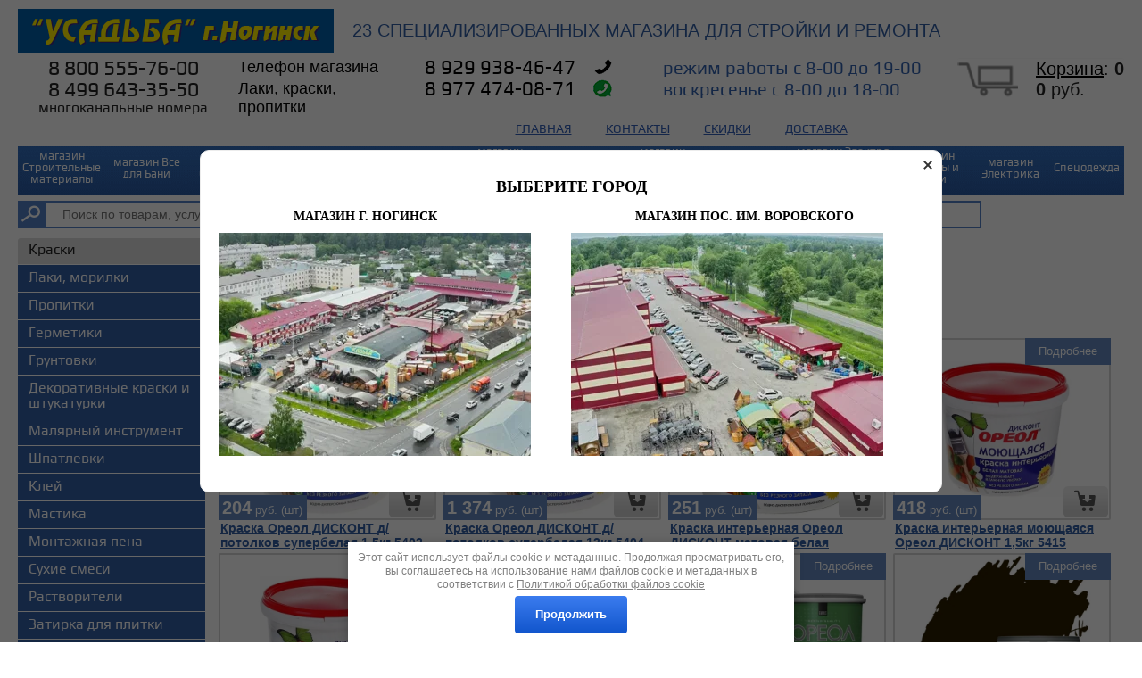

--- FILE ---
content_type: text/html; charset=utf-8
request_url: https://usadba-dom.ru/magazin/folder/167175100
body_size: 98564
content:

<!doctype html>
<!--[if lt IE 7]> <html class="no-js lt-ie9 lt-ie8 lt-ie7" lang="en"> <![endif]-->
<!--[if IE 7]>    <html class="no-js lt-ie9 lt-ie8" lang="en"> <![endif]-->
<!--[if IE 8]>    <html class="no-js lt-ie9" lang="en"> <![endif]-->
<!--[if gt IE 8]><!--> 
<html class="no-js" lang="en"> <!--<![endif]-->
<head>
<meta name="yandex-verification" content="3a4f0cf17843c1b3" />
<link rel="yandex-tableau-widget" href="manifest.json">
<meta http-equiv="content-language" content="ru" />
<meta name="geo.placename" content="1-я Ильича улица, 21, Ногинск, Московская область, Россия, 142407"> <meta name="geo.position" content="55.8804710;38.4791200"> <meta name="geo.region" content="RU-Московская область"> <meta name="ICBM" content="55.8804710, 38.4791200">
<meta name='wmail-verification' content='caa7a192b1f87a9e' />
<meta name="viewport" content="width=device-width, initial-scale=1.0, maximum-scale=1.0, user-scalable=no">
<meta name="format-detection" content="telephone=no">

<link href="http://allfont.ru/allfont.css?fonts=a_rewinder-bolditalic" rel="stylesheet" type="text/css" />
<link rel="icon" href="http://usadba-dom.ru/favicon.ico" type="image/x-icon" />
<link rel="shortcut icon" href="http://usadba-dom.ru/favicon.ico" type="image/x-icon" />
<meta name="robots" content="all"/>
<meta http-equiv="Content-Type" content="text/html; charset=UTF-8" />
<meta name="description" content="Ореол " />
<meta name="keywords" content="Ореол " />
<meta name="keywords" content="Ремонт и строительство" />
<meta name="SKYPE_TOOLBAR" content="SKYPE_TOOLBAR_PARSER_COMPATIBLE" />
<title>Ореол </title>
<link href="/t/v2394/images/normalize.css" rel="stylesheet" type="text/css" />
<link href="/t/v2394/images/styles.css" rel="stylesheet" type="text/css" />
<link href="/t/v2394/images/styles_dop.scss.css" rel="stylesheet" type="text/css" />


<link rel="stylesheet" href="/g/css/styles_articles_tpl.css">
<link rel='stylesheet' type='text/css' href='/shared/highslide-4.1.13/highslide.min.css'/>
<script type='text/javascript' src='/shared/highslide-4.1.13/highslide-full.packed.js'></script>
<script type='text/javascript'>
hs.graphicsDir = '/shared/highslide-4.1.13/graphics/';
hs.outlineType = null;
hs.showCredits = false;
hs.lang={cssDirection:'ltr',loadingText:'Загрузка...',loadingTitle:'Кликните чтобы отменить',focusTitle:'Нажмите чтобы перенести вперёд',fullExpandTitle:'Увеличить',fullExpandText:'Полноэкранный',previousText:'Предыдущий',previousTitle:'Назад (стрелка влево)',nextText:'Далее',nextTitle:'Далее (стрелка вправо)',moveTitle:'Передвинуть',moveText:'Передвинуть',closeText:'Закрыть',closeTitle:'Закрыть (Esc)',resizeTitle:'Восстановить размер',playText:'Слайд-шоу',playTitle:'Слайд-шоу (пробел)',pauseText:'Пауза',pauseTitle:'Приостановить слайд-шоу (пробел)',number:'Изображение %1/%2',restoreTitle:'Нажмите чтобы посмотреть картинку, используйте мышь для перетаскивания. Используйте клавиши вперёд и назад'};</script>

            <!-- 46b9544ffa2e5e73c3c971fe2ede35a5 -->
            <script src='/shared/s3/js/lang/ru.js'></script>
            <script src='/shared/s3/js/common.min.js'></script>
        <link rel='stylesheet' type='text/css' href='/shared/s3/css/calendar.css' /><link rel="icon" href="/favicon.ico" type="image/vnd.microsoft.icon">

<!--s3_require-->
<link rel="stylesheet" href="/g/basestyle/1.0.1/user/user.css" type="text/css"/>
<link rel="stylesheet" href="/g/basestyle/1.0.1/user/user.blue.css" type="text/css"/>
<script type="text/javascript" src="/g/basestyle/1.0.1/user/user.js" async></script>
<!--/s3_require-->

<!--s3_goal-->
<script src="/g/s3/goal/1.0.0/s3.goal.js"></script>
<script>new s3.Goal({map:[], goals: [], ecommerce:[]});</script>
<!--/s3_goal-->
 
<script src="/g/libs/jquery/1.8.3/jquery.min.js"></script>
<link href="/g/shop2/shop2.css" rel="stylesheet" type="text/css" />
<link href="/g/shop2/comments/comments.less.css" rel="stylesheet" type="text/css" />
<link rel="stylesheet" type="text/css" href="/g/shop2/elements.less.css">



<script type="text/javascript" src="/g/shop2/shop2.packed.js"></script>
<script type="text/javascript" src="/g/printme.js" charset="utf-8"></script>
<script type="text/javascript" src="/g/no_cookies.js" charset="utf-8"></script>
<script type="text/javascript" src="/g/shop2v2/default/js/baron.min.js"></script>
<script type="text/javascript" src="/g/shop2/shop2custom.js" charset="utf-8"></script>
<script type="text/javascript" src="/g/shop2/disable.params.shop2.js" charset="utf-8"></script>
<script type="text/javascript">
	shopClient.uri = '/magazin';
	shopClient.mode = 'folder';
        	shop2.apiHash = {"getPromoProducts":"cfa17ccdbca66bc0524125c2a43c6549","cartAddItem":"e5ab6e3cfca48c006e446b23ec5fbeb1","getSearchMatches":"ffe1d24aa4bd80aca8bc3aaecd434da3","getFolderCustomFields":"56e71271728b8a37361c746044fa792a","getProductListItem":"cb3d725ebb9bc8fb6fea3963957951dd","cartRemoveItem":"c33f6211d8679b4275cbcf11448d7b55","cartUpdate":"2f7706801d52d321c2e48884218aa4af","cartRemoveCoupon":"0c2c06191c15134b7a67d28f912b6c08","cartAddCoupon":"d7b126078b97b318cfd2e96d58d4dc3f","deliveryCalc":"1a5213cd54d1cf33de90077167cc32e9","printOrder":"99124c754169dba100e515222c5a75ae","cancelOrder":"fe65216d770abea4ca61732bbe758528","cancelOrderNotify":"84f25d7ed13fcf05fc0e114ae26d3e2b","repeatOrder":"9f6c77359ec417762717924b094709a9","paymentMethods":"a975a169258a11ac20f72b5ae73936b8","compare":"e506eef5e29881b1efeeccd6a4226c9b"};
</script>
<script src="/g/libs/jqueryeasing/jquery.easing.min.1.3.js"></script>
<script src="/g/module/megaslider/js/megaslider.jquery.js"></script>
<link href="/t/v2394/images/styles_shop2.css" rel="stylesheet" type="text/css" />
        	<script type="text/javascript" src="/t/v2394/images/left_menu.js"></script>
<script src="/t/v2394/images/modernizr-2.5.3.min.js"></script>
<script src="/g/shop2v2/default/js//tpl.js"></script>
<script src="/g/libs/jquery-sly/1.2.3/jquery.sly.js"></script> 
<script src="/t/v2394/images/myfiixedmenu.js"></script>
<script src="/t/v2394/images/main.js"></script>
<script src="/t/v2394/images/auto-height.js"></script>
<link href="/t/v2394/images/adaptive.css" rel="stylesheet" type="text/css" />
<script src="/t/v2394/images/adaptive.js"></script>
  


<script src="/t/v2394/images/scripts.js"></script>


<script>
$(function(){
    $('.shop2-filter-custom-fields').css('display', 'table-row');
    $('.shop2-filter-show').html('Скрыть параметры');
})
</script>


	<script>
		var folder_ids = [167175100, 207926415, 207926215, 35641015];
	</script>


<link href="/t/v2394/images/my_dop_styles.css" rel="stylesheet" type="text/css" />
<link href="/t/v2394/images/bdr_style.scss.css" rel="stylesheet" type="text/css" />

<script src="/t/v2394/images/bpopup.js"></script>
<link rel="stylesheet" href="/t/v2394/images/dops2017.css" />
<script src="/t/v2394/images/dops2017.js"></script>
<link rel="stylesheet" href="/t/v2394/images/styles_dops.css">

<link rel="stylesheet" href="/t/v2394/images/styles_dops_shop.less.css">
<script src="/t/v2394/images/dops.js"></script>
<link rel="stylesheet" href="/t/v2394/images/site.addons.scss.css">

</head>

<body >
	
	
		

<!-- [+] aside-nav -->
<div class="aside-nav" id="asideNav">
    <div class="aside-nav__navigation" id="asideNavList">
    	
    	<div class="aside-nav__close">
    		<svg fill="#ffed00" height="32" viewBox="0 0 24 24" width="32" xmlns="http://www.w3.org/2000/svg">
			    <path d="M19 6.41L17.59 5 12 10.59 6.41 5 5 6.41 10.59 12 5 17.59 6.41 19 12 13.41 17.59 19 19 17.59 13.41 12z"/>
			    <path d="M0 0h24v24H0z" fill="none"/>
			</svg>
			Закрыть
    	</div>
    	
    	
        <div class="aside-nav__scroller">
            <div class="aside-nav__content">
            	<div class="aside-nav__folder">
            		<div class="aside-nav__folder-title">Каталог</div>
            		<div class="aside-nav__folder-body open">
            		<ul class="aside-nav__list"><li><a href="/magazin/folder/25528815" >магазин Строительные материалы</a><ul class="level-2"><li><a href="/magazin/folder/59086215" >Все для лестниц</a><ul class="level-3"><li><a href="/magazin/folder/215395908" >Балясина деревянная</a></li><li><a href="/magazin/folder/215397108" >Столб деревянный</a></li><li><a href="/magazin/folder/215396308" >Колонна деревянная</a></li><li><a href="/magazin/folder/215396508" >Накладка на тетиву деревянная</a></li><li><a href="/magazin/folder/215396908" >Поручень деревянный, повороты, окончания</a></li><li><a href="/magazin/folder/215397308" >Ступень деревянная</a></li><li><a href="/magazin/folder/215397508" >Тетива деревянная</a></li><li><a href="/magazin/folder/215396108" >Заглушка деревянная</a></li><li><a href="/magazin/folder/215397708" >Шкант деревянный</a></li><li><a href="/magazin/folder/215396708" >Подоконник деревянный</a></li></ul></li><li><a href="/magazin/folder/25529215" >Металлопрокат</a><ul class="level-3"><li><a href="/magazin/folder/127856904" >Арматура стальная, композитная</a></li><li><a href="/magazin/folder/263994906" >Комплектующие для работы с арматурой</a></li><li><a href="/magazin/folder/157492305" >Балка стальная (двутавр),Швеллер стальной</a></li><li><a href="/magazin/folder/157492505" >Квадрат стальной</a></li><li><a href="/magazin/folder/157492705" >Круг стальной</a></li><li><a href="/magazin/folder/157492905" >Лист стальной, Алюминиевый, Просечно-вытяжной</a></li><li><a href="/magazin/folder/157493305" >Полоса стальная</a></li><li><a href="/magazin/folder/157493505" >Труба стальная круглая</a></li><li><a href="/magazin/folder/157493705" >Труба стальная профильная</a></li><li><a href="/magazin/folder/157493105" >Угол стальной</a></li></ul></li><li><a href="/magazin/folder/117017106" >Строительные смеси, Цемент, Грунтовка, Клей, Наливной пол</a><ul class="level-3"><li><a href="/magazin/folder/117019106" >Штукатурка, Профиль маячковый, Штукатурная сетка</a><ul class="level-4"><li><a href="/folder/30891908" >Штукатурка</a></li><li><a href="/folder/30891708" >Уголки штукатурные, профиль маячковый, сетка штукатурная</a></li></ul></li><li><a href="/magazin/folder/117018906" >Шпатлевка, Сетка для фиксации швов и стыков</a><ul class="level-4"><li><a href="/folder/30891508" >Шпатлевка</a></li><li><a href="/folder/30891308" >Сетка малярная (для фиксации швов и стыков гипсокартона)</a></li></ul></li><li><a href="/magazin/folder/902062313" >Смесь цементно-песчаная, Цемент</a></li><li><a href="/magazin/folder/181638705" >Клей</a></li><li><a href="/magazin/folder/902062113" >Пол наливной</a></li><li><a href="/magazin/folder/902061713" >Грунтовка, Бетоноконтакт</a></li><li><a href="/magazin/folder/902061513" >Материал гидроизоляционный (Мастика, Праймер)</a></li><li><a href="/magazin/folder/902061913" >Присадки улучшающие</a></li><li><a href="/magazin/folder/902061313" >Смесь банная (Шамотная глина, Огнеупорная смесь)</a></li></ul></li><li><a href="/magazin/folder/25531215" >Отделка деревянного дома</a><ul class="level-3"><li><a href="/magazin/folder/269821306" >Вагонка, блок хаус, имитация бруса</a><ul class="level-4"><li><a href="/magazin/folder/215399908" >Вагонка хвоя, штиль</a></li><li><a href="/magazin/folder/215399708" >Блок хаус</a></li><li><a href="/magazin/folder/215400108" >Имитация бруса</a></li></ul></li><li><a href="/magazin/folder/269920906" >Доска пола, Лиственница, Террасная доска</a><ul class="level-4"><li><a href="/magazin/folder/215400508" >Доска пола</a></li><li><a href="/magazin/folder/215400708" >Лиственница</a></li><li><a href="/magazin/folder/215393908" >Доска террасная</a></li></ul></li><li><a href="/magazin/folder/874454913" >Строганный брусок  и доска</a></li><li><a href="/magazin/folder/874455113" >Погонаж (плинтуса, карнизы, уголки, штапики)</a></li><li><a href="/magazin/folder/874455313" >Фигуры резные для декора</a></li></ul></li><li><a href="/pilomaterial" >Пиломатериал ( Доска, Брус )</a><ul class="level-3"><li><a href="/brus-obreznoy" >Брус обрезной</a></li><li><a href="/doska-obreznaya" >Доска обрезная</a></li></ul></li><li><a href="/magazin/folder/76702905" >Кровля, Водосток, Доборные элементы, Дренаж, Рубероид, Стеклоизол, Гидроизол</a><ul class="level-3"><li><a href="/magazin/folder/25535615" >Доборные элементы</a><ul class="level-4"><li><a href="/magazin/folder/935632913" >Ветровая планка</a></li><li><a href="/magazin/folder/935633113" >Дымник на трубу, Флюгер</a></li><li><a href="/magazin/folder/935633313" >Ендова</a></li><li><a href="/magazin/folder/935633513" >Карнизная планка</a></li><li><a href="/magazin/folder/935633713" >Колпак на столб</a></li><li><a href="/magazin/folder/935633913" >Конек</a></li><li><a href="/magazin/folder/935634313" >Отлив</a></li><li><a href="/magazin/folder/935634513" >Парапет</a></li><li><a href="/magazin/folder/935634713" >Планка забора</a></li></ul></li><li><a href="/magazin/folder/140984109" >Мягкая кровля</a></li><li><a href="/magazin/folder/140983909" >Рулонная кровля, ондулин, стеклоизол, рубероид, пергамин</a></li><li><a href="/magazin/folder/63007015" >Система водоотвода</a></li><li><a href="/magazin/folder/25535415" >Водосточные системы</a><ul class="level-4"><li><a href="/folder/9194308" >Водосточная система Евро</a><ul class="level-5"><li><a href="/magazin/folder/257994508" >Воронка Евро</a></li><li><a href="/magazin/folder/257996708" >Желоб Евро</a></li><li><a href="/magazin/folder/257998308" >Заглушка Евро</a></li><li><a href="/magazin/folder/257999508" >Канадка Евро</a></li><li><a href="/magazin/folder/257999708" >Колено Евро</a></li><li><a href="/magazin/folder/258000108" >Крепеж трубы Евро</a></li><li><a href="/magazin/folder/257999908" >Крепеж желоба Евро</a></li><li><a href="/magazin/folder/258000308" >Соединитель желоба Евро</a></li><li><a href="/magazin/folder/258000508" >Труба водосточная Евро</a></li></ul></li><li><a href="/folder/31361908" >Водосточная система ПВХ</a><ul class="level-5"><li><a href="/magazin/folder/258000908" >Воронка ПВХ</a></li><li><a href="/magazin/folder/258001108" >Желоб ПВХ</a></li><li><a href="/magazin/folder/258001308" >Заглушка ПВХ</a></li><li><a href="/magazin/folder/258001508" >Колено ПВХ</a></li><li><a href="/magazin/folder/258001708" >Кронштейн ПВХ</a></li><li><a href="/magazin/folder/258001908" >Муфта ПВХ</a></li><li><a href="/magazin/folder/258002108" >Решетка желоба ПВХ</a></li><li><a href="/magazin/folder/258002308" >Слив трубы ПВХ</a></li><li><a href="/magazin/folder/258002508" >Соединитель желоба ПВХ</a></li><li><a href="/magazin/folder/258002708" >Труба ПВХ</a></li><li><a href="/magazin/folder/258002908" >Угол желоба ПВХ</a></li><li><a href="/magazin/folder/258003108" >Хомут трубы ПВХ</a></li></ul></li><li><a href="/magazin/folder/174939100" >Водосточная система Эконом</a><ul class="level-5"><li><a href="/magazin/folder/258005308" >Воронка Эконом</a></li><li><a href="/magazin/folder/258005108" >Выпуск Эконом</a></li><li><a href="/magazin/folder/258005508" >Желоб Эконом</a></li><li><a href="/magazin/folder/258005708" >Заглушка Эконом</a></li><li><a href="/magazin/folder/258005908" >Колено Эконом</a></li><li><a href="/magazin/folder/258006108" >Крепеж желоба эконом</a></li><li><a href="/magazin/folder/258006508" >Крепеж трубы эконом</a></li><li><a href="/magazin/folder/258006308" >Труба водосточная эконом</a></li></ul></li><li><a href="/magazin/folder/145122102" >Водосточная система Премиум</a><ul class="level-5"><li><a href="/magazin/folder/258003708" >Желоб премиум</a></li><li><a href="/magazin/folder/258003908" >Заглушка премиум</a></li><li><a href="/magazin/folder/258004108" >Колено премиум</a></li><li><a href="/magazin/folder/258004708" >Труба водосточная премиум</a></li><li><a href="/magazin/folder/258003508" >Выпуск премиум</a></li><li><a href="/magazin/folder/258004308" >Крепеж трубы премиум</a></li><li><a href="/magazin/folder/258004508" >Соединитель желоба премиум</a></li></ul></li></ul></li><li><a href="/magazin/folder/863989913" >Дренажная система</a></li><li><a href="/magazin/folder/135616109" >Гладкий лист</a></li><li><a href="/folder/10909508" >Металлочерепица</a></li><li><a href="/magazin/folder/135618309" >Профнастил, Штакетник</a></li><li><a href="/folder/10911708" >Снегозадержатели</a></li></ul></li><li><a href="/magazin/folder/265563506" >Утеплитель, Геотекстиль и Пароизоляция</a><ul class="level-3"><li><a href="/magazin/folder/238935908" >Утеплитель в плитах</a></li><li><a href="/magazin/folder/238935708" >Утеплитель рулонный</a></li><li><a href="/magazin/folder/870005113" >Экструдированный пенополистирол</a></li><li><a href="/magazin/folder/238936508" >Утеплитель вспененный, Пена монтажная</a></li><li><a href="/gidro-paroizolyaciya" >Гидро-пароизоляция (для защиты утеплителя от влаги и потери тепла)</a><ul class="level-4"><li><a href="/magazin/folder/871106713" >Утеплитель межрамный/теплоизоляционный</a></li><li><a href="/magazin/folder/871106913" >Ветровлагозащита</a></li><li><a href="/magazin/folder/871107113" >Гидроизоляция</a></li><li><a href="/magazin/folder/871107313" >Гидропароизоляция</a></li><li><a href="/magazin/folder/871107513" >Пароизоляция</a></li></ul></li><li><a href="/magazin/folder/238936708" >Геотекстиль (Дренажный материал для отвода воды)</a></li><li><a href="/magazin/folder/107936308" >Джут/Льноватин/Канат джутовый (межвенцовый утеплитель для бревенчатых срубов)</a><ul class="level-4"><li><a href="/magazin/folder/238935308" >Льноватин/Джут</a></li><li><a href="/magazin/folder/238936908" >Канат джутовый</a></li></ul></li><li><a href="/magazin/folder/238936108" >Фольга в рулонах</a></li></ul></li><li><a href="/magazin/folder/140989509" >Блок, кирпич, изделия из асбеста, шифер, кольца, люки</a><ul class="level-3"><li><a href="/magazin/folder/140989709" >Блок, кирпич</a></li><li><a href="/magazin/folder/140989909" >Изделия из асбеста</a></li><li><a href="/magazin/folder/140990109" >Железобетонные Кольца, люки</a></li></ul></li><li><a href="/magazin/folder/254594015" >Поликарбонат, комплектующие для монтажа</a><ul class="level-3"><li><a href="/magazin/folder/293678108" >Поликарбонат сотовый</a></li><li><a href="/magazin/folder/293677908" >Комплектующие: Профили, Термошайбы, Соединители</a></li></ul></li><li><a href="/magazin/folder/63266815" >Тротуарная плитка, брусчатка, бордюры, декоративный щебень</a></li><li><a href="/magazin/folder/25537415" >Фанера, ОСП, Гипсокартон, Профиль, Соединители, Маячки</a><ul class="level-3"><li><a href="/magazin/folder/96421506" >Гипсокартон</a></li><li><a href="/magazin/folder/892870113" >ГСП (Гипсостружечная плита)</a></li><li><a href="/magazin/folder/892869913" >ГВЛ (Гипсоволокнистый лист)</a></li><li><a href="/magazin/folder/96421706" >Фанера</a></li><li><a href="/magazin/folder/246592306" >ДСП (Древесно-стружечная плита)</a></li><li><a href="/magazin/folder/136508909" >ОСП-OSB (Ориентированно-стружечная плита)</a></li><li><a href="/magazin/folder/136511709" >Профили для гипсокартона, удлинители, подвесы, аксессуары для монтажа</a></li><li><a href="/magazin/folder/892870313" >ДВП (Древесноволокнистая плита) - Оргалит</a></li></ul></li><li><a href="/magazin/folder/61009015" >Сетка (арматурная, пластиковая, штукатурная, композитная)</a><ul class="level-3"><li><a href="/folder/35600108" >Сетка композитная ( для кладки и укрепления стяжки и бетона )</a></li><li><a href="/folder/35599708" >Сетка дорожная (для армирования бетонной стяжки, большого объёма)</a></li><li><a href="/folder/35599908" >Сетка кладочная (для кирпичной кладки и армирования)</a></li><li><a href="/folder/35600308" >Сетка ПВХ (для заборов и садовый ограждений)</a></li><li><a href="/folder/35600508" >Сетка рабица (для заборов)</a></li><li><a href="/folder/35600708" >Сетка сварная (универсальная для вольеров, кладки, сварки)</a></li><li><a href="/folder/35600908" >Сетка тканая (штукатурно - отсечная)</a></li><li><a href="/folder/35601108" >Сетка фасадная (Штукатурная, Сетка для аварийных ограждений)</a></li><li><a href="/folder/35601308" >Сетка ЦПВС (цельнометаллическая штукатурная сетка усиленной прочности)</a></li></ul></li><li><a href="/magazin/folder/25529615" >Отделка бани</a><ul class="level-3"><li><a href="/magazin/folder/883270113" >Вагонка липа (для стен и потолка саун, парных)</a></li><li><a href="/magazin/folder/883270313" >Вагонка осина (для стен и потолка саун и бань)</a></li><li><a href="/magazin/folder/883270513" >Плинтус, уголок, штапик, раскладка</a></li><li><a href="/magazin/folder/883270713" >Полог для бани</a><ul class="level-4"><li><a href="/magazin/folder/883271113" >Полог липа</a></li><li><a href="/magazin/folder/883271313" >Полог осина</a></li></ul></li></ul></li><li><a href="/magazin/folder/59085615" >Мебельные фасады, щиты, столешницы</a><ul class="level-3"><li><a href="/magazin/folder/252554108" >Столешница</a></li><li><a href="/magazin/folder/252554308" >Щит мебельный</a></li></ul></li><li><a href="/magazin/folder/898695113" >Двери/Окна/Подоконники</a><ul class="level-3"><li><a href="/magazin/folder/898695313" >Двери металлические</a></li><li><a href="/magazin/folder/898695513" >Двери деревянные (глухие, филёнчатые, усиленные, под стекло)</a></li><li><a href="/magazin/folder/898695713" >Окно деревянное (оконный блок, рама террасная)</a></li><li><a href="/magazin/folder/898695913" >Подоконник ПВХ</a></li><li><a href="/magazin/folder/898696113" >Дверь межкомнатная</a><ul class="level-4"><li><a href="/magazin/folder/898696313" >Дверь 3Д</a></li><li><a href="/magazin/folder/898696513" >Дверь ламинированная</a></li><li><a href="/magazin/folder/898696713" >Дверь ПВХ</a></li><li><a href="/magazin/folder/898696913" >Дверь ЭКО</a></li><li><a href="/magazin/folder/898697113" >Доборные элементы для дверей (доборы, коробки, наличники)</a></li></ul></li></ul></li><li><a href="/magazin/folder/25534415" >Садово-хозяйственный инвентарь</a><ul class="level-3"><li><a href="/magazin/folder/25535015" >Бочки пластиковые, металлические, ёмкости для воды</a></li><li><a href="/magazin/folder/25534615" >Стремянки, вышки-туры, лестницы</a></li><li><a href="/magazin/folder/25534815" >Тачки садовые, строительные, носилки, мешки для мусора</a></li></ul></li><li><a href="/magazin/folder/61012615" >Столбы, Винтовые сваи, Сопутствующие товары</a><ul class="level-3"><li><a href="/magazin/folder/63738415" >Столбы для забора</a></li><li><a href="/magazin/folder/61012815" >Винтовые сваи, оголовки</a></li><li><a href="/magazin/folder/116942704" >Заглушки пластиковые</a></li></ul></li></ul></li><li><a href="/vse-dlya-bani" >магазин   Все для Бани</a><ul class="level-2"><li><a href="/magazin/folder/pechki" >Печи</a><ul class="level-3"><li><a href="/magazin/folder/29491215" >Печи отопительные</a></li><li><a href="/magazin/folder/kaminy-elektricheskie" >Печи-камины</a></li><li><a href="/magazin/folder/31322615" >Печи уличные</a></li><li><a href="/magazin/folder/29490415" >Печи для бани</a><ul class="level-4"><li><a href="/magazin/folder/67440815" >Печи дровяные</a></li><li><a href="/magazin/folder/67441015" >Электропечи</a></li></ul></li><li><a href="/magazin/folder/131390100" >Туристические печи</a></li><li><a href="/magazin/folder/128146301" >Печи Везувий</a></li></ul></li><li><a href="/magazin/folder/kaminy" >Камины</a><ul class="level-3"><li><a href="/magazin/folder/29476215" >Камины</a></li><li><a href="/magazin/folder/elkam" >Электрокамины</a></li><li><a href="/magazin/folder/48187415" >Каминные аксессуары</a><ul class="level-4"><li><a href="/magazin/folder/48188015" >Дровницы</a></li><li><a href="/magazin/folder/48187615" >Наборы каминные</a></li><li><a href="/magazin/folder/48187815" >Экраны каминные</a></li></ul></li><li><a href="/magazin/folder/270408215" >Биокамины</a></li></ul></li><li><a href="/magazin/folder/123950101" >Котлы отопительные</a><ul class="level-3"><li><a href="/magazin/folder/123950701" >Котлы электрические</a></li><li><a href="/magazin/folder/123950901" >Котлы твердотопливные</a></li><li><a href="/magazin/folder/219603701" >Комплектующие к котлам</a></li></ul></li><li><a href="/magazin/folder/123950301" >Котлы газовые</a></li><li><a href="/magazin/folder/48174415" >Чугунное литье,  смеси, герметики для печей</a><ul class="level-3"><li><a href="/magazin/folder/67440215" >Дверцы. задвижки, заслонки</a></li><li><a href="/magazin/folder/67440415" >Колосники</a></li><li><a href="/magazin/folder/67440615" >Чугунные плиты и духовки</a></li><li><a href="/magazin/folder/216974101" >Смеси строительные</a></li><li><a href="/magazin/folder/216974301" >Герметик</a></li></ul></li><li><a href="/magazin/folder/68573815" >Дымоходы</a><ul class="level-3"><li><a href="/magazin/folder/68575215" >Дымоходы двухстенные (Сэндвич)</a><ul class="level-4"><li><a href="/magazin/folder/68576815" >Сэндвич дымоход</a></li><li><a href="/magazin/folder/68575415" >Адаптер</a></li><li><a href="/magazin/folder/68576015" >Заглушка с отверстием</a></li><li><a href="/magazin/folder/68575815" >Конденсатоотвод</a></li><li><a href="/magazin/folder/68576215" >Конус</a></li><li><a href="/magazin/folder/68576615" >Оголовок</a></li><li><a href="/magazin/folder/68576415" >Площадка монтажная</a></li><li><a href="/magazin/folder/68577015" >Сэндвич колено</a></li><li><a href="/magazin/folder/68575615" >Сэндвич тройник</a></li></ul></li><li><a href="/magazin/folder/68578615" >Дымоходы одностенные нержавеющая сталь</a><ul class="level-4"><li><a href="/magazin/folder/68579015" >Дымоходы</a></li><li><a href="/magazin/folder/68580015" >Дымоход конвектор</a></li><li><a href="/magazin/folder/68579615" >Заглушки</a></li><li><a href="/magazin/folder/68579415" >Колено дымохода</a></li><li><a href="/magazin/folder/68580215" >Конденсатоотвод</a></li><li><a href="/magazin/folder/68580415" >Переход</a></li><li><a href="/magazin/folder/68579215" >Площадки монтажные</a></li><li><a href="/magazin/folder/68579815" >Тройники</a></li><li><a href="/magazin/folder/68580615" >Шибер</a></li><li><a href="/magazin/folder/68578815" >Адаптеры</a><ul class="level-5"><li><a href="/magazin/folder/69082215" >Адаптеры ММ</a></li><li><a href="/magazin/folder/69082415" >Адаптеры ПП</a></li></ul></li><li><a href="/magazin/folder/68580815" >Зонты</a><ul class="level-5"><li><a href="/magazin/folder/68581015" >Зонт</a></li><li><a href="/magazin/folder/68581215" >Зонт с ветрозащитой</a></li></ul></li></ul></li><li><a href="/magazin/folder/68581615" >Дымоходы одностенные стальные</a><ul class="level-4"><li><a href="/magazin/folder/68582215" >Дымоход</a></li><li><a href="/magazin/folder/68582015" >Колено</a></li><li><a href="/magazin/folder/68582415" >Переход</a></li><li><a href="/magazin/folder/68581815" >Шибер</a></li></ul></li><li><a href="/magazin/folder/68577415" >Дымоходы одностенные оцинкованные</a><ul class="level-4"><li><a href="/magazin/folder/686018152" >Дымоходы</a></li><li><a href="/magazin/folder/68578015" >Зонты</a></li><li><a href="/magazin/folder/68577615" >Колено дымохода</a></li><li><a href="/magazin/folder/68577815" >Переход</a></li><li><a href="/magazin/folder/68578215" >Тройник</a></li><li><a href="/magazin/folder/68578415" >Шибер</a></li></ul></li><li><a href="/magazin/folder/68574415" >Мастер флеш</a></li><li><a href="/magazin/folder/68574615" >Крышная разделка</a></li><li><a href="/magazin/folder/68574215" >Гофра</a></li><li><a href="/magazin/folder/68574815" >Потолочно-проходные узлы</a></li><li><a href="/magazin/folder/68574015" >Монтажные элементы</a></li><li><a href="/chistka-dymokhodov" >Чистка дымоходов</a></li><li><a href="/magazin/folder/135389700" >Вентиляция</a><ul class="level-4"><li><a href="/magazin/folder/135389900" >Воздуховод прямой</a></li><li><a href="/magazin/folder/135390100" >Соединители</a></li><li><a href="/magazin/folder/135390300" >Вентиляционная решетка</a></li><li><a href="/magazin/folder/135390500" >Площадка торцевая</a></li><li><a href="/magazin/folder/135390700" >Колено пластиковое</a></li><li><a href="/magazin/folder/135390900" >Тройник  пластиковый</a></li><li><a href="/magazin/folder/135391100" >Вентилятор</a></li><li><a href="/magazin/folder/135391300" >Выход стеновой</a></li><li><a href="/magazin/folder/135391500" >Воздуховод гибкий ПВХ</a></li></ul></li><li><a href="/magazin/folder/227489901" >Гидроизоляция кровли</a></li></ul></li><li><a href="/magazin/folder/48179415" >Самовары антикварные</a></li><li><a href="/magazin/folder/48180015" >Термозащита печей и дымоходов</a></li><li><a href="/magazin/folder/225771815" >Двери, окна для бани и сауны</a><ul class="level-3"><li><a href="/magazin/folder/270399615" >Двери для бани и сауны</a></li><li><a href="/magazin/folder/50075815" >Ручки</a></li><li><a href="/magazin/folder/270399415" >Окна для бани</a></li></ul></li><li><a href="/magazin/folder/48175215" >Все для бани и сауны</a><ul class="level-3"><li><a href="/magazin/folder/49997015" >Абажуры для бани</a></li><li><a href="/magazin/folder/50074815" >Вентиляционные решетки</a></li><li><a href="/magazin/folder/50074615" >Светильники для бани</a></li><li><a href="/magazin/folder/50075015" >Часы</a></li><li><a href="/magazin/folder/50075215" >Таблички, пано, картины</a></li><li><a href="/podgolovniki-i-trapy" >Подголовники, трапики</a></li><li><a href="/magazin/folder/205102900" >Термометры/Гигрометры</a></li><li><a href="/magazin/folder/48175815" >Шапки, халаты, полотенце, коврики для дома и бани</a></li><li><a href="/magazin/folder/48178615" >Косметика для бани</a></li><li><a href="/magazin/folder/48178215" >Веники</a></li><li><a href="/magazin/folder/48175415" >Камни для бани</a></li><li><a href="/magazin/folder/50075415" >Бондарные изделия (Шайки, запарники, черпаки)</a></li><li><a href="/magazin/folder/48179015" >Посуда/Сувениры</a><ul class="level-4"><li><a href="/magazin/folder/48179215" >Посуда/Сувениры</a></li></ul></li><li><a href="/magazin/folder/48178415" >Принадлежности для бани (мочалки, губки, щётки)</a></li><li><a href="/magazin/folder/48175015" >Лакокрасочные и чистящие средства</a></li></ul></li><li><a href="/magazin/folder/48179815" >Баки и комплектующие к печам и каминам</a><ul class="level-3"><li><a href="/baki-dlya-bani" >Баки</a><ul class="level-4"><li><a href="/magazin/folder/68220815" >Баки для горячей и холодной воды</a></li><li><a href="/magazin/folder/68221015" >Баки с ТЭНом</a></li><li><a href="/magazin/folder/68220615" >Баки теплообменники</a></li></ul></li><li><a href="/magazin/folder/48180215" >Комплектующие</a></li></ul></li><li><a href="/magazin/folder/481446815" >Брашированная мебель под старину</a></li><li><a href="/magazin/folder/48174815" >Мебель для дома и бани</a><ul class="level-3"><li><a href="/zerkala-v-banyu" >Зеркала в баню</a></li><li><a href="/magazin/folder/481447015" >Вешалки</a></li><li><a href="/magazin/folder/481447215" >Полки</a></li><li><a href="/magazin/folder/481447415" >Мебель липа осина</a></li></ul></li><li><a href="/magazin/folder/231196501" >Дрова/Брикеты/Уголь</a></li><li><a href="/magazin/folder/48174615" >Товары для пикника (Тандыры, мангалы, коптильни)</a><ul class="level-3"><li><a href="/magazin/folder/186801701" >Казаны</a></li><li><a href="/magazin/folder/186801901" >Тандыры и комплектующие</a></li><li><a href="/magazin/folder/186802101" >Мангалы и Коптильни</a></li><li><a href="/magazin/folder/186802301" >Шампура</a></li><li><a href="/magazin/folder/186802501" >Аксессуары для пикника</a></li><li><a href="/magazin/folder/186802701" >Решетки гриль</a></li><li><a href="/magazin/folder/206287502" >Чугунные сковороды</a></li></ul></li></ul></li><li><a href="/santehnika" >магазин Сантехника</a><ul class="level-2"><li><a href="/magazin/folder/23339215" >Бытовая сантехника</a><ul class="level-3"><li><a href="/magazin/folder/23349815" >Ванны</a><ul class="level-4"><li><a href="/magazin/folder/23350215" >Стальные ванны</a></li><li><a href="/magazin/folder/23350015" >Акриловые ванны</a></li><li><a href="/magazin/folder/23350615" >Комплектующие к ваннам</a></li></ul></li><li><a href="/magazin/folder/23341015" >Душевые кабины</a><ul class="level-4"><li><a href="/magazin/folder/23341215" >Комплектующие к душевым кабинам</a></li><li><a href="/magazin/folder/67946415" >Душевые кабины</a></li></ul></li><li><a href="/magazin/folder/23339415" >Унитазы</a><ul class="level-4"><li><a href="/magazin/folder/23339815" >Комплектующие для унитазов</a></li><li><a href="/magazin/folder/23340015" >Биотуалет</a></li><li><a href="/magazin/folder/58706415" >Унитазы</a></li></ul></li><li><a href="/magazin/folder/23340215" >Умывальники</a><ul class="level-4"><li><a href="/magazin/folder/23340415" >Комплектующие для умывальников</a></li><li><a href="/magazin/folder/26276415" >Кухонные мойки</a></li><li><a href="/magazin/folder/67945815" >Умывальники</a></li></ul></li><li><a href="/magazin/folder/26276215" >Инсталляция</a></li><li><a href="/magazin/folder/23339615" >Сиденье для унитаза</a></li><li><a href="/magazin/folder/23341415" >Смесители</a><ul class="level-4"><li><a href="/magazin/folder/23341615" >Комплектующие для смесителей</a></li><li><a href="/magazin/folder/23341815" >FRUD/FRAP</a></li><li><a href="/magazin/folder/23342215" >IDDIS</a></li><li><a href="/magazin/folder/23342415" >Milardo</a></li><li><a href="/magazin/folder/23342815" >KAISER</a></li><li><a href="/magazin/folder/23343015" >G-lauf</a></li><li><a href="/magazin/folder/23343615" >Прочие смесители</a></li><li><a href="/magazin/folder/58706815" >LEMARK</a></li><li><a href="/magazin/folder/166996301" >ARGO</a></li><li><a href="/magazin/folder/166996501" >Diadonna</a></li></ul></li><li><a href="/magazin/folder/23346415" >Душевое оборудование</a><ul class="level-4"><li><a href="/magazin/folder/23346615" >Душевые гарнитуры и стойки</a></li><li><a href="/magazin/folder/23347015" >Лейки</a></li><li><a href="/magazin/folder/23347215" >Шланги</a><ul class="level-5"><li><a href="/magazin/folder/23348015" >Шланг д/душа</a></li></ul></li></ul></li><li><a href="/magazin/folder/23348215" >Мебель для ванной комнаты</a><ul class="level-4"><li><a href="/magazin/folder/23348615" >Аляванн</a></li><li><a href="/magazin/folder/23348815" >Прочая мебель</a></li><li><a href="/magazin/folder/28123415" >Sanflor</a></li><li><a href="/magazin/folder/23346215" >Зеркала</a></li><li><a href="/magazin/folder/166996701" >COROZO</a></li></ul></li><li><a href="/magazin/folder/23349015" >Экран под ванну</a></li><li><a href="/magazin/folder/206430815" >Сушилки и гладильные доски</a></li><li><a href="/karnizy-shtory-kovriki" >Карнизы, шторы, коврики</a><ul class="level-4"><li><a href="/magazin/folder/23344215" >Карнизы</a></li><li><a href="/magazin/folder/23344415" >Коврики</a></li><li><a href="/magazin/folder/23344015" >Шторы</a></li></ul></li><li><a href="/magazin/folder/16432305" >Аксессуары для ванной комнаты</a><ul class="level-4"><li><a href="/magazin/folder/16432705" >Прочие</a></li><li><a href="/magazin/folder/16432905" >FEST</a></li><li><a href="/magazin/folder/16433305" >IDDIS</a></li><li><a href="/magazin/folder/16433505" >WasserKRAFT</a></li><li><a href="/magazin/folder/16433705" >KAISER</a></li><li><a href="/magazin/folder/16433905" >EKKO</a></li><li><a href="/magazin/folder/16434105" >HAIBA, FRAP</a></li></ul></li></ul></li><li><a href="/magazin/folder/23340615" >Полотенцесушители</a><ul class="level-3"><li><a href="/magazin/folder/23340815" >Комплектующие д/ПС</a></li><li><a href="/magazin/folder/67946215" >Полотенцесушители</a></li></ul></li><li><a href="/magazin/folder/23308615" >Водонагреватели</a><ul class="level-3"><li><a href="/magazin/folder/23309015" >Газовые</a></li><li><a href="/magazin/folder/23308815" >Электрические</a></li><li><a href="/magazin/folder/23309215" >Комплектующие к водонагревателям</a></li></ul></li><li><a href="/magazin/folder/23310215" >Запорно-регулирующая арматура</a><ul class="level-3"><li><a href="/magazin/folder/23311015" >Балансировочные клапаны и вентили</a></li><li><a href="/magazin/folder/23311215" >Краны шаровые</a><ul class="level-4"><li><a href="/magazin/folder/23312415" >Bugatti</a></li><li><a href="/magazin/folder/23311615" >Giacomini</a></li><li><a href="/magazin/folder/23312215" >Itap</a></li><li><a href="/magazin/folder/23312615" >VALTEC</a></li><li><a href="/magazin/folder/23311815" >Oventrop</a></li><li><a href="/magazin/folder/23312815" >Прочие</a></li><li><a href="/magazin/folder/58729015" >Terma</a></li></ul></li><li><a href="/magazin/folder/23313015" >Вентили для радиаторов</a><ul class="level-4"><li><a href="/magazin/folder/23313215" >ITAP</a></li><li><a href="/magazin/folder/176998415" >Прочие</a></li></ul></li><li><a href="/magazin/folder/23310415" >Термоголовки</a></li><li><a href="/magazin/folder/58717815" >Задвижки</a></li><li><a href="/magazin/folder/58718015" >Электромагнитные клапаны</a></li></ul></li><li><a href="/magazin/folder/23306015" >Инструмент для монтажа</a></li><li><a href="/magazin/folder/23335215" >Коллекторы и коллекторные группы</a><ul class="level-3"><li><a href="/magazin/folder/23335415" >Коллекторные группы</a></li><li><a href="/magazin/folder/23335615" >Коллекторные шкафы</a></li><li><a href="/magazin/folder/23336015" >Распределительные коллекторы</a><ul class="level-4"><li><a href="/magazin/folder/23336215" >EUROS</a></li><li><a href="/magazin/folder/23336815" >FAR</a></li><li><a href="/magazin/folder/prochiye-kollektory" >Прочие коллекторы</a></li></ul></li><li><a href="/magazin/folder/23335815" >Комплектующие для коллекторов</a></li></ul></li><li><a href="/magazin/folder/23334015" >Контрольно-измерительные приборы</a><ul class="level-3"><li><a href="/magazin/folder/23334615" >Манометры</a></li><li><a href="/magazin/folder/23334815" >Термометры</a></li><li><a href="/magazin/folder/23335015" >Термоманометры</a></li><li><a href="/magazin/folder/23334215" >Счетчики для воды</a></li></ul></li><li><a href="/magazin/folder/23309415" >Мембранные баки</a><ul class="level-3"><li><a href="/magazin/folder/23309815" >Для водоснабжения</a></li><li><a href="/magazin/folder/23309615" >Для систем отопления</a></li><li><a href="/magazin/folder/23310015" >Комплектующие для мембраных баков</a></li></ul></li><li><a href="/magazin/folder/23306215" >Насосы</a><ul class="level-3"><li><a href="/magazin/folder/23307015" >Дренажные</a></li><li><a href="/magazin/folder/23306815" >Канализационные</a></li><li><a href="/magazin/folder/23307415" >Колодезные</a></li><li><a href="/magazin/folder/23306615" >Циркуляционные</a></li><li><a href="/magazin/folder/23306415" >Скваженные</a></li><li><a href="/magazin/folder/23307215" >Насосные станции</a></li><li><a href="/magazin/folder/23307615" >Комплектующие для насосов</a></li></ul></li><li><a href="/magazin/folder/23313415" >Предохранительная арматура</a><ul class="level-3"><li><a href="/magazin/folder/23313815" >Воздухоотводчики</a></li><li><a href="/magazin/folder/23314415" >Группа безопасности</a></li><li><a href="/magazin/folder/23314015" >Защита от протечек воды</a></li><li><a href="/magazin/folder/23315015" >Обратные клапаны</a><ul class="level-4"><li><a href="/magazin/folder/23316015" >Itap</a></li><li><a href="/magazin/folder/23315415" >EUROS</a></li><li><a href="/magazin/folder/23315615" >ViEiR</a></li><li><a href="/magazin/folder/prochiye-klapany" >Прочие клапаны</a></li></ul></li><li><a href="/magazin/folder/23313615" >Предохранительные клапаны</a></li><li><a href="/magazin/folder/23314215" >Редукторы давления</a></li></ul></li><li><a href="/magazin/folder/23307815" >Радиаторы</a><ul class="level-3"><li><a href="/magazin/folder/23308215" >Алюминиевые секционные</a></li><li><a href="/magazin/folder/23308015" >Биметаллические секционные</a></li><li><a href="/magazin/folder/23308415" >Комплектующие для радиаторов</a></li><li><a href="/magazin/folder/28191615" >Чугунные радиаторы</a></li><li><a href="/magazin/folder/58766015" >Стальные панельные</a></li></ul></li><li><a href="/magazin/folder/23319615" >Расходные материалы</a><ul class="level-3"><li><a href="/magazin/folder/23320015" >Замазки</a></li><li><a href="/magazin/folder/23320215" >Клей</a></li><li><a href="/magazin/folder/23321815" >Подводка гибкая д/воды</a><ul class="level-4"><li><a href="/magazin/folder/23322015" >ELKA</a></li><li><a href="/magazin/folder/23322215" >Milennium</a></li><li><a href="/magazin/folder/148476500" >MATEU</a></li></ul></li><li><a href="/magazin/folder/23321615" >Подводка гибкая д/газа</a></li><li><a href="/magazin/folder/23321215" >Подводка гибкая д/смесителя</a></li><li><a href="/magazin/folder/23321015" >Прокладки</a></li><li><a href="/magazin/folder/23320815" >Прочее</a></li><li><a href="/magazin/folder/23320615" >Теплоносители</a></li><li><a href="/magazin/folder/23320415" >Уплотнения</a></li><li><a href="/magazin/folder/23321415" >Химия</a></li><li><a href="/magazin/folder/26419615" >Трос сантехнический</a></li><li><a href="/magazin/folder/23347415" >Шланги наливные</a></li><li><a href="/magazin/folder/23347815" >Шланг сливной</a></li></ul></li><li><a href="/magazin/folder/23337015" >Сливы - переливы</a><ul class="level-3"><li><a href="/magazin/folder/23337415" >Сифоны</a><ul class="level-4"><li><a href="/magazin/folder/23337615" >ALCAPLAST</a></li><li><a href="/magazin/folder/23338215" >KAISER</a></li><li><a href="/magazin/folder/23338015" >McALPINE</a></li><li><a href="/magazin/folder/23337815" >Прочие</a></li><li><a href="/magazin/folder/28193015" >Wirquin</a></li></ul></li><li><a href="/magazin/folder/23337215" >Трапы</a></li></ul></li><li><a href="/magazin/folder/23316215" >Теплоизоляция</a><ul class="level-3"><li><a href="/magazin/folder/23316415" >Для труб</a></li><li><a href="/magazin/folder/23316615" >Комплектующие для теплого пола</a></li></ul></li><li><a href="/magazin/folder/23322815" >Трубы</a><ul class="level-3"><li><a href="/magazin/folder/23326615" >Гофрированные</a><ul class="level-4"><li><a href="/magazin/folder/23326815" >Neptun трубы</a></li></ul></li><li><a href="/magazin/folder/23325015" >Из сшитого полиэтилена</a><ul class="level-4"><li><a href="/magazin/folder/23325215" >Rehau</a></li></ul></li><li><a href="/magazin/folder/23324415" >Канализационные внутренние</a><ul class="level-4"><li><a href="/magazin/folder/23324615" >Остендорф</a></li><li><a href="/magazin/folder/23324815" >РосТурПласт</a></li></ul></li><li><a href="/magazin/folder/23325815" >Канализационные наружние</a><ul class="level-4"><li><a href="/magazin/folder/23326015" >Остендорф</a></li><li><a href="/magazin/folder/23326215" >РосТурПласт</a></li></ul></li><li><a href="/magazin/folder/23323415" >Медные</a></li><li><a href="/magazin/folder/23323015" >Металлопластиковые</a></li><li><a href="/magazin/folder/23323215" >ПНД труба</a></li><li><a href="/magazin/folder/23323815" >Полипропиленовые</a><ul class="level-4"><li><a href="/magazin/folder/23324215" >FV</a></li><li><a href="/magazin/folder/23324015" >ProAqua</a></li></ul></li><li><a href="/magazin/folder/23323615" >Шланги для сада</a></li><li><a href="/magazin/folder/58766615" >Дренажная труба</a></li><li><a href="/magazin/folder/58980615" >Бесшумная канализация</a></li></ul></li><li><a href="/magazin/folder/29459415" >Фильтры</a><ul class="level-3"><li><a href="/magazin/folder/29459615" >Комплектующие к фильтрам</a></li><li><a href="/magazin/folder/29459815" >Фильтры самопромывные</a></li><li><a href="/magazin/folder/29460415" >Сменные элементы</a><ul class="level-4"><li><a href="/magazin/folder/29460615" >Гейзер</a></li><li><a href="/magazin/folder/29460815" >Барьер</a></li><li><a href="/magazin/folder/29461015" >Прочие</a></li></ul></li><li><a href="/magazin/folder/29461615" >Фильтры - Кувшины</a><ul class="level-4"><li><a href="/magazin/folder/29461815" >Кувшины Гейзер</a></li><li><a href="/magazin/folder/29462015" >Кувшины Барьер</a></li><li><a href="/magazin/folder/29462215" >Кувшины Аквафор</a></li></ul></li><li><a href="/magazin/folder/29462415" >Предочистка</a><ul class="level-4"><li><a href="/magazin/folder/29462615" >Корпуса Гейзер</a></li><li><a href="/magazin/folder/29462815" >Корпуса прочие</a></li><li><a href="/magazin/folder/29463015" >Корпуса Барьер</a></li><li><a href="/magazin/folder/29463215" >Корпуса Аквафор</a></li></ul></li></ul></li><li><a href="/magazin/folder/23327015" >Фитинги</a><ul class="level-3"><li><a href="/magazin/folder/23333615" >Для гофрированных труб</a><ul class="level-4"><li><a href="/magazin/folder/23333815" >Neptun фитинги</a></li></ul></li><li><a href="/magazin/folder/23330615" >Для канализации внутренней</a><ul class="level-4"><li><a href="/magazin/folder/23330815" >Остендорф</a></li><li><a href="/magazin/folder/23331015" >РосТурПласт</a></li><li><a href="/magazin/folder/26419815" >Прочие</a></li></ul></li><li><a href="/magazin/folder/23333015" >Для канализации наружней</a><ul class="level-4"><li><a href="/magazin/folder/23333215" >Остендорф</a></li><li><a href="/magazin/folder/23333415" >РосТурПласт</a></li></ul></li><li><a href="/magazin/folder/23329815" >Для металлопластиковых</a><ul class="level-4"><li><a href="/magazin/folder/23330215" >Euros</a></li><li><a href="/magazin/folder/58767215" >ПРЕСС</a><ul class="level-5"><li><a href="/magazin/folder/206538615" >Henco</a></li><li><a href="/magazin/folder/136579100" >Прочие пресс</a></li></ul></li></ul></li><li><a href="/magazin/folder/23331215" >Для ПНД</a><ul class="level-4"><li><a href="/magazin/folder/28192415" >UNIO</a></li><li><a href="/magazin/folder/408710215" >UNIDELTA</a></li><li><a href="/magazin/folder/136579300" >Прочие</a></li></ul></li><li><a href="/magazin/folder/23328615" >Для полипропиленовых</a><ul class="level-4"><li><a href="/magazin/folder/23329215" >FV</a></li><li><a href="/magazin/folder/23328815" >ProAgua</a></li><li><a href="/magazin/folder/23329615" >TEBO</a></li><li><a href="/magazin/folder/23329415" >VALTEC</a></li><li><a href="/magazin/folder/60550815" >Прочие</a></li></ul></li><li><a href="/magazin/folder/23327215" >Для стальных труб</a><ul class="level-4"><li><a href="/magazin/folder/23328015" >ELSEN</a></li><li><a href="/magazin/folder/23327415" >EUROS</a></li><li><a href="/magazin/folder/23327815" >VALTEC</a></li><li><a href="/magazin/folder/23327615" >ViEiR</a></li><li><a href="/magazin/folder/23328215" >JIF</a></li><li><a href="/magazin/folder/23328415" >Viega</a></li><li><a href="/magazin/folder/58767015" >STOUT</a></li><li><a href="/magazin/folder/60550615" >Прочие</a></li></ul></li><li><a href="/magazin/folder/23332415" >Для труб из сшитого полиэтилена</a><ul class="level-4"><li><a href="/magazin/folder/23332815" >ELSEN</a></li><li><a href="/magazin/folder/23332615" >Rehau</a></li><li><a href="/magazin/folder/221611101" >STOUT</a></li></ul></li><li><a href="/magazin/folder/23331815" >Неоцинкованный чугун</a></li><li><a href="/magazin/folder/23332015" >Оцинкованный чугун</a></li><li><a href="/magazin/folder/23331615" >Черный чугун</a></li><li><a href="/magazin/folder/23331415" >Хомуты</a></li><li><a href="/magazin/folder/23332215" >Фитинги для сада</a></li><li><a href="/magazin/folder/28192615" >Для медных труб</a></li><li><a href="/magazin/folder/28192815" >Бесшумная канализация</a></li><li><a href="/magazin/folder/58767415" >Для дренажных труб</a></li><li><a href="/magazin/folder/58767615" >Штуцер</a></li></ul></li><li><a href="/magazin/folder/29443415" >Котлы</a><ul class="level-3"><li><a href="/magazin/folder/58721215" >Дымоходы</a></li><li><a href="/magazin/folder/58722015" >Электрические</a></li></ul></li><li><a href="/magazin/folder/58706015" >GERZ</a></li><li><a href="/magazin/folder/127081700" >АКЦИЯ</a></li><li><a href="/magazin/folder/167620301" >Люки сантехнические</a></li></ul></li><li><a href="/magazin/folder/gotovyye-izdeliya" >магазин⠀ Навесы, беседки, теплицы,бытовки</a></li><li class="opened"><a href="/magazin/folder/kraski" >магазин Лаки, краски, пропитки</a><ul class="level-2"><li class="opened"><a href="/magazin/folder/35660015" >Краски</a><ul class="level-3"><li class="opened"><a href="/magazin/folder/35660215" >Краски для внутренних работ</a><ul class="level-4"><li><a href="/magazin/folder/167173300" >Дюлакс</a></li><li><a href="/magazin/folder/167173500" >Маршалл</a></li><li><a href="/magazin/folder/167173700" >Тиккурила</a></li><li><a href="/magazin/folder/167173900" >Парад д/внутр.работ</a></li><li><a href="/magazin/folder/167174100" >Дали д/внутр. работ</a></li><li><a href="/magazin/folder/167174300" >Колер Дали</a></li><li><a href="/magazin/folder/167174500" >Крафор</a></li><li><a href="/magazin/folder/167174700" >Колер Крафор</a></li><li><a href="/magazin/folder/167174900" >Снежинка</a></li><li class="opened active"><a href="/magazin/folder/167175100" >Ореол</a></li><li><a href="/magazin/folder/167175300" >Колер Палиш</a></li><li><a href="/magazin/folder/167175500" >Колер ВГТ</a></li><li><a href="/magazin/folder/167175700" >Колорика для внутр работ</a></li><li><a href="/magazin/folder/167175900" >Краска ВГТ</a></li><li><a href="/magazin/folder/167176100" >Простоколор</a></li><li><a href="/magazin/folder/167176300" >Текс краска</a></li><li><a href="/magazin/folder/167176500" >Неомид краска</a></li><li><a href="/magazin/folder/167177300" >Kemopol</a></li><li><a href="/magazin/folder/167177900" >Разные внутр.</a></li><li><a href="/magazin/folder/186779702" >Палиш</a></li><li><a href="/magazin/folder/356023105" >ПАНЦЕРЬ для внутр работ</a></li><li><a href="/magazin/folder/2511307" >Байрамикс Олста для внутр работ</a></li><li><a href="/magazin/folder/2511507" >Эскаро Кемикал для внут работ</a></li><li><a href="/magazin/folder/32621707" >Альпина</a></li><li><a href="/magazin/folder/5624716" >DUFA</a></li></ul></li><li><a href="/magazin/folder/35660415" >Краски резиновые (Рекомендуем! заранее обязательно прогрунтовать поверхность)</a></li><li><a href="/magazin/folder/35662215" >Краски универсальные ПФ-115</a><ul class="level-4"><li><a href="/magazin/folder/167196700" >Проремонт</a></li><li><a href="/magazin/folder/167196900" >Лакра</a></li><li><a href="/magazin/folder/167197100" >Фаворит</a></li><li><a href="/magazin/folder/167197700" >Стройтекс</a></li><li><a href="/magazin/folder/167197900" >Оберн</a></li><li><a href="/magazin/folder/167198100" >Фазенда</a></li><li><a href="/magazin/folder/59475108" >Формула</a></li></ul></li><li><a href="/magazin/folder/35662415" >Краски для наружных работ</a><ul class="level-4"><li><a href="/magazin/folder/120080100" >Маршалл</a></li><li><a href="/magazin/folder/120080300" >Тиккурила краска</a></li><li><a href="/magazin/folder/120080500" >Ореол Дисконт</a></li><li><a href="/magazin/folder/120080700" >Парад для наружных работ</a></li><li><a href="/magazin/folder/120081700" >Крафор для наружных работ</a></li><li><a href="/magazin/folder/120081900" >Дали для наружных работ</a></li><li><a href="/magazin/folder/120082300" >Разные внешние</a></li><li><a href="/magazin/folder/167198700" >ВГТ для наружных работ</a></li><li><a href="/magazin/folder/167199100" >Дюлакс для наружных работ</a></li><li><a href="/magazin/folder/2512307" >Байрамикс Олста для наруж работ</a></li><li><a href="/magazin/folder/32621907" >Альпина</a></li></ul></li><li><a href="/magazin/folder/207927215" >Краска термостойкая</a><ul class="level-4"><li><a href="/magazin/folder/120072500" >Термостойкая ВГТ</a></li><li><a href="/magazin/folder/120072700" >Термостойкая Дали</a></li><li><a href="/magazin/folder/120072900" >Термостойкая Крафор</a></li><li><a href="/magazin/folder/120073300" >Термостойкая Текс</a></li><li><a href="/magazin/folder/157924102" >Термостойкая COLexpert</a></li><li><a href="/magazin/folder/157924302" >Термостойкая Церта</a></li></ul></li><li><a href="/magazin/folder/207927415" >Краски масляные</a></li><li><a href="/magazin/folder/207927615" >Краска-грунт 3в1 по ржавчине</a><ul class="level-4"><li><a href="/magazin/folder/120074700" >Лакра по ржавчине</a></li><li><a href="/magazin/folder/120075100" >Тиккурила по ржавчине</a></li><li><a href="/magazin/folder/167230700" >Хаммерайт</a></li><li><a href="/magazin/folder/167230900" >Дали</a></li><li><a href="/magazin/folder/167231100" >Новбытхим</a></li><li><a href="/magazin/folder/167231300" >Славен</a></li><li><a href="/magazin/folder/167231500" >Хаммертон</a></li><li><a href="/magazin/folder/167231700" >Панцирь</a></li><li><a href="/magazin/folder/167231900" >Новакс</a></li><li><a href="/magazin/folder/157924902" >разное 3 в1 по ржавчине</a></li><li><a href="/magazin/folder/203924105" >Русские узоры</a></li><li><a href="/magazin/folder/264690505" >Экодом</a></li><li><a href="/magazin/folder/2512907" >Элкон Грунт 3в1</a></li><li><a href="/magazin/folder/32622307" >Альпина</a></li></ul></li><li><a href="/magazin/folder/207927815" >Краска НЦ-132</a></li><li><a href="/magazin/folder/207928015" >Краски для пола ПФ-266</a></li><li><a href="/magazin/folder/35660615" >Краски аэрозольные</a><ul class="level-4"><li><a href="/magazin/folder/207928415" >Аэрозоли флуоресцентные</a></li><li><a href="/magazin/folder/207928615" >Аэрозоли универсальные</a><ul class="level-5"><li><a href="/magazin/folder/120070100" >Кудо</a><ul class="level-6"><li><a href="/magazin/folder/264688505" >Кудо по ржавчине</a></li><li><a href="/magazin/folder/264688705" >Кудо для металлочерепицы</a></li><li><a href="/magazin/folder/264688905" >Кудо для пластика</a></li><li><a href="/magazin/folder/264689105" >Кудо Лак</a></li><li><a href="/magazin/folder/264689305" >Кудо акрил</a></li><li><a href="/magazin/folder/264689505" >Кудо декор</a></li><li><a href="/magazin/folder/264689705" >Кудо ассорти</a></li></ul></li><li><a href="/magazin/folder/120070300" >Рейдей</a><ul class="level-6"><li><a href="/magazin/folder/264689905" >Рейдей акрил</a></li><li><a href="/magazin/folder/264690105" >Рейдей лак</a></li><li><a href="/magazin/folder/264690305" >Рейдей алкид</a></li></ul></li><li><a href="/magazin/folder/120070500" >Детон</a></li><li><a href="/magazin/folder/120070700" >Парад</a></li><li><a href="/magazin/folder/120070900" >Ассорти</a></li><li><a href="/magazin/folder/30032902" >Eastbrand Monarca</a></li><li><a href="/magazin/folder/356023305" >CORALINO</a></li><li><a href="/magazin/folder/2511907" >ELCON, Церта</a></li></ul></li><li><a href="/magazin/folder/207928815" >Аэрозоли термостойкие</a></li></ul></li><li><a href="/magazin/folder/120069700" >Краска для пола Тиккурила</a></li><li><a href="/magazin/folder/158455305" >Краска резиновая DALI</a></li></ul></li><li><a href="/magazin/folder/208459815" >Лаки, морилки</a><ul class="level-3"><li><a href="/magazin/folder/208460215" >Лаки</a><ul class="level-4"><li><a href="/magazin/folder/208460415" >Лаки по дереву</a></li><li><a href="/magazin/folder/208460815" >Лаки по камню</a></li><li><a href="/magazin/folder/208461015" >Лаки для полов</a></li><li><a href="/magazin/folder/208461215" >Лаки для бани и сауны</a></li><li><a href="/magazin/folder/208461415" >Лаки универсальные</a></li><li><a href="/magazin/folder/208461615" >Лаки битумные</a></li><li><a href="/magazin/folder/208461815" >Лаки декоративные</a></li><li><a href="/magazin/folder/208462215" >Лаки яхтные</a></li><li><a href="/magazin/folder/120083300" >ЛАК ХВ</a></li></ul></li><li><a href="/magazin/folder/208460015" >Морилки</a><ul class="level-4"><li><a href="/magazin/folder/120082700" >Водная</a></li><li><a href="/magazin/folder/120082900" >Неводная</a></li></ul></li><li><a href="/magazin/folder/120082500" >Тиккурила лаки, морилки</a></li></ul></li><li><a href="/magazin/folder/208868415" >Пропитки</a><ul class="level-3"><li><a href="/magazin/folder/208868815" >Пропитки по дереву</a><ul class="level-4"><li><a href="/magazin/folder/170141500" >акватекс</a><ul class="level-5"><li><a href="/magazin/folder/264687505" >Акватекс сканди</a></li><li><a href="/magazin/folder/264687705" >Акватекс</a></li><li><a href="/magazin/folder/264687905" >Акватекс Экстра</a></li><li><a href="/magazin/folder/264688305" >Акватекс бальзам</a></li><li><a href="/magazin/folder/2510507" >Акватекс Викинг</a></li></ul></li><li><a href="/magazin/folder/170141700" >пинотекс</a></li><li><a href="/magazin/folder/170141900" >белинка</a></li><li><a href="/magazin/folder/170142100" >евротекс</a></li><li><a href="/magazin/folder/170142300" >текстурол</a></li><li><a href="/magazin/folder/170142500" >Дюфа</a></li><li><a href="/magazin/folder/170142700" >сенеж</a></li><li><a href="/magazin/folder/170142900" >неомид</a></li><li><a href="/magazin/folder/170143100" >верес</a></li><li><a href="/magazin/folder/170143700" >Тиккурила</a></li><li><a href="/magazin/folder/157923502" >Прочие</a></li><li><a href="/magazin/folder/264687305" >Сагус</a></li><li><a href="/magazin/folder/32621507" >Альпина</a></li></ul></li><li><a href="/magazin/folder/208869015" >Пропитки по бетону</a></li></ul></li><li><a href="/magazin/folder/35674015" >Герметики</a><ul class="level-3"><li><a href="/magazin/folder/35674415" >Герметики для кровли</a></li><li><a href="/magazin/folder/35674215" >Герметики санитарные</a></li><li><a href="/magazin/folder/35674615" >Герметики универсальные</a></li><li><a href="/magazin/folder/35674815" >Герметики по дереву</a></li></ul></li><li><a href="/magazin/folder/208047015" >Грунтовки</a><ul class="level-3"><li><a href="/magazin/folder/208047215" >Грунтовки по дереву</a></li><li><a href="/magazin/folder/208047415" >Грунтовки универсальные</a><ul class="level-4"><li><a href="/magazin/folder/120053700" >Старатели</a></li><li><a href="/magazin/folder/120053900" >Крафор</a></li><li><a href="/magazin/folder/120054100" >Дюлакс</a></li><li><a href="/magazin/folder/120054300" >Церезит</a></li><li><a href="/magazin/folder/120054500" >Лакра</a></li><li><a href="/magazin/folder/120054900" >Оберн</a></li><li><a href="/magazin/folder/120055100" >Боларс</a></li><li><a href="/magazin/folder/120055300" >Маршалл</a></li><li><a href="/magazin/folder/120055900" >Супердекор</a></li><li><a href="/magazin/folder/168931704" >Дали</a></li><li><a href="/magazin/folder/179389107" >Новакс</a></li></ul></li><li><a href="/magazin/folder/208047615" >Грунтовки по бетону</a><ul class="level-4"><li><a href="/magazin/folder/120056100" >Старатели</a></li><li><a href="/magazin/folder/120056300" >Кнауф</a></li><li><a href="/magazin/folder/120056700" >Неомид</a></li><li><a href="/magazin/folder/120057100" >Боларс</a></li><li><a href="/magazin/folder/120057500" >Оберн</a></li><li><a href="/magazin/folder/157008500" >Бетоно-контакт</a></li></ul></li><li><a href="/magazin/folder/208047815" >Грунтовки по металлу</a></li></ul></li><li><a href="/magazin/folder/208195615" >Декоративные краски и штукатурки</a><ul class="level-3"><li><a href="/magazin/folder/208195815" >Декоративная штукатурка</a></li><li><a href="/magazin/folder/208196015" >Краски декоративные</a><ul class="level-4"><li><a href="/magazin/folder/133117305" >ВГТ декоративные</a></li><li><a href="/magazin/folder/133117505" >Церта декоративные</a></li><li><a href="/magazin/folder/133117705" >Простоколор декоративные</a></li><li><a href="/magazin/folder/133117905" >Палиж декоравтивные</a></li><li><a href="/magazin/folder/133118305" >Декоративные другое</a></li><li><a href="/magazin/folder/133118505" >Новбытхим декоративная</a></li><li><a href="/magazin/folder/133118705" >Тикурилла декоративная</a></li><li><a href="/magazin/folder/2511107" >Элкон декоративные</a></li></ul></li><li><a href="/magazin/folder/120064300" >Морилка Варатан</a></li><li><a href="/magazin/folder/157011100" >Масло для столешниц</a></li><li><a href="/magazin/folder/2510707" >Масло Америка</a></li><li><a href="/magazin/folder/2510907" >Масло Красковар</a></li></ul></li><li><a href="/magazin/folder/208539215" >Малярный инструмент</a><ul class="level-3"><li><a href="/magazin/folder/208539415" >Ролики</a></li><li><a href="/magazin/folder/208539615" >Миксеры</a></li><li><a href="/magazin/folder/208539815" >Валики</a><ul class="level-4"><li><a href="/magazin/folder/18589504" >Валики Шабашка</a></li><li><a href="/magazin/folder/18589704" >Валики KIM TEC</a></li><li><a href="/magazin/folder/18589904" >Валики Крафор</a></li><li><a href="/magazin/folder/18590104" >Валики Кедр</a></li><li><a href="/magazin/folder/18590304" >Валики Ремоколор</a></li><li><a href="/magazin/folder/18590504" >Валики Акор</a></li><li><a href="/magazin/folder/18590704" >Валики Хобби</a></li><li><a href="/magazin/folder/18590904" >Валики Беорол</a></li><li><a href="/magazin/folder/18591104" >Валики BARTEX</a></li><li><a href="/magazin/folder/18591304" >Валик FIT</a></li><li><a href="/magazin/folder/114232104" >Валики Мир Инструмента</a></li><li><a href="/magazin/folder/356023505" >Валики Штурм</a></li></ul></li><li><a href="/magazin/folder/208540015" >Сопутствующие товары</a><ul class="level-4"><li><a href="/magazin/folder/192692500" >Скотч</a></li><li><a href="/magazin/folder/192692700" >Тазы, ведра</a></li><li><a href="/magazin/folder/192693100" >Шлифовальная сетка, бумага</a></li><li><a href="/magazin/folder/192693300" >Серпянка</a></li><li><a href="/magazin/folder/192693500" >Система выравнивания</a></li><li><a href="/magazin/folder/192693700" >Уплотнитель</a></li><li><a href="/magazin/folder/192694100" >Ножи, резаки, лезвия</a></li><li><a href="/magazin/folder/192694300" >Стеклохолст</a></li><li><a href="/magazin/folder/192694500" >Щетки</a></li><li><a href="/magazin/folder/192694700" >Рулетки</a></li><li><a href="/magazin/folder/192694900" >Правило</a></li><li><a href="/magazin/folder/67371102" >Сопутствующие товары</a></li><li><a href="/magazin/folder/67371302" >Ванночки</a></li></ul></li><li><a href="/magazin/folder/208540215" >Кисти</a><ul class="level-4"><li><a href="/magazin/folder/192701700" >Ремоколор кисть</a></li><li><a href="/magazin/folder/192701900" >Акор кисть</a></li><li><a href="/magazin/folder/192702100" >Кедр кисти</a></li><li><a href="/magazin/folder/192702300" >Крафор кисти</a></li><li><a href="/magazin/folder/192702900" >Беорол кисть</a></li><li><a href="/magazin/folder/192703100" >Хобби кисть</a></li><li><a href="/magazin/folder/192703300" >Эксперт кисть</a></li><li><a href="/magazin/folder/192703700" >Шабашка кисть</a></li><li><a href="/magazin/folder/30033102" >Кисти FIT</a></li><li><a href="/magazin/folder/88079102" >Кисть BARTEX</a></li><li><a href="/magazin/folder/18589104" >KIM TEC</a></li><li><a href="/magazin/folder/114231904" >Кисть Мир инструмента</a></li><li><a href="/magazin/folder/302337705" >Штурм</a></li></ul></li><li><a href="/magazin/folder/208540415" >Шпатели</a></li><li><a href="/magazin/folder/208540615" >Кельмы</a></li><li><a href="/magazin/folder/208540815" >Терки</a></li><li><a href="/magazin/folder/208541015" >Пистолеты</a><ul class="level-4"><li><a href="/magazin/folder/208541215" >Пистолеты для пены</a></li><li><a href="/magazin/folder/208541415" >Пистолеты для герметиков</a></li></ul></li></ul></li><li><a href="/magazin/folder/209210215" >Шпатлевки</a><ul class="level-3"><li><a href="/magazin/folder/120091100" >Шпатлевка ВГТ</a></li><li><a href="/magazin/folder/120091300" >Шпатлевка ТЕКС</a></li><li><a href="/magazin/folder/120091500" >Шпатлевка Лакра</a></li><li><a href="/magazin/folder/120091900" >Шпатлевка Старатели</a></li><li><a href="/magazin/folder/120092100" >Шпатлевка Tikkurila</a></li><li><a href="/magazin/folder/120092300" >Шпатлевка Sheetrock</a></li><li><a href="/magazin/folder/120092500" >Шпатлевка Ротбанд</a></li><li><a href="/magazin/folder/120092700" >Шпатлевка Неомид</a></li><li><a href="/magazin/folder/120093100" >Шпатлевка  Боларс</a></li><li><a href="/magazin/folder/120093300" >Шпатлевка Фуген</a></li><li><a href="/magazin/folder/186779902" >Шпатлевки Новбытхим</a></li></ul></li><li><a href="/magazin/folder/208274615" >Клей</a><ul class="level-3"><li><a href="/magazin/folder/208274815" >Жидкие гвозди</a></li><li><a href="/magazin/folder/208275015" >Клей для плитки и камня</a></li><li><a href="/magazin/folder/208275215" >Клей для линолеума</a></li><li><a href="/magazin/folder/208275415" >Клей ПВА</a></li><li><a href="/magazin/folder/208275615" >Клей универсальный</a></li><li><a href="/magazin/folder/208275815" >Клей для древесины</a></li><li><a href="/magazin/folder/208276015" >Клей для обоев</a></li></ul></li><li><a href="/magazin/folder/208782015" >Мастика</a></li><li><a href="/magazin/folder/208786015" >Монтажная пена</a><ul class="level-3"><li><a href="/magazin/folder/208786215" >Пена профессиональная</a></li><li><a href="/magazin/folder/208786415" >Пена бытовая</a></li><li><a href="/magazin/folder/208786615" >Клей-пена</a></li><li><a href="/magazin/folder/208786815" >Очиститель пены</a></li></ul></li><li><a href="/magazin/folder/209209415" >Сухие смеси</a></li><li><a href="/magazin/folder/209206615" >Растворители</a><ul class="level-3"><li><a href="/magazin/folder/67372102" >Растворители Ясхим</a></li><li><a href="/magazin/folder/67372302" >Растворители НХП</a></li><li><a href="/magazin/folder/67372502" >Растворитетели Арикон</a></li><li><a href="/magazin/folder/67372702" >Растворители ассорти</a></li></ul></li><li><a href="/magazin/folder/35662815" >Затирка для плитки</a><ul class="level-3"><li><a href="/magazin/folder/120063700" >Литокол</a></li><li><a href="/magazin/folder/120063900" >Церезит 40</a></li><li><a href="/magazin/folder/120064100" >Церезит 33</a></li></ul></li><li><a href="/magazin/folder/67370902" >Гидроизоляция</a></li></ul></li><li><a href="/magazin/folder/357921105" >магазин Линолеум, ламинат, сайдинг</a><ul class="level-2"><li><a href="/magazin/folder/357921305" >Панели ПВХ, МДФ, подоконники ПВХ, комплектующие</a><ul class="level-3"><li><a href="/magazin/folder/357922305" >Панели ПВХ</a></li><li><a href="/magazin/folder/357922105" >Панели МДФ</a></li><li><a href="/magazin/folder/357921705" >Молдинги</a></li><li><a href="/magazin/folder/357922905" >Подоконники</a></li></ul></li><li><a href="/magazin/folder/358005705" >Линолеум</a></li><li><a href="/magazin/folder/358005105" >Ламинат</a><ul class="level-3"><li><a href="/magazin/folder/358005505" >Расходные для ламината</a></li></ul></li><li><a href="/magazin/folder/357923505" >Подложка</a></li><li><a href="/magazin/folder/357923105" >Пороги</a></li><li><a href="/magazin/folder/357923705" >Террасная доска</a></li><li><a href="/magazin/folder/358004905" >Дорожки грязезащитные, коврики</a></li><li><a href="/magazin/folder/sayding" >Фасадные панели</a><ul class="level-3"><li><a href="/magazin/folder/alta-profil" >Альта-Профиль</a><ul class="level-4"><li><a href="/magazin/folder/kirpich-klinkernyy" >Кирпич клинкерный</a></li><li><a href="/magazin/folder/fagot" >Фагот</a></li><li><a href="/magazin/folder/butovyy-kamen" >Бутовый камень</a></li><li><a href="/magazin/folder/fasadnaya-plitka" >Фасадная плитка</a></li><li><a href="/magazin/folder/skalistyy-kamen" >Скалистый камень</a></li><li><a href="/magazin/folder/kanon" >Каньон</a></li><li><a href="/magazin/folder/granit" >Гранит</a></li><li><a href="/magazin/folder/kamen" >Камень</a></li><li><a href="/neapol" >Неаполь</a></li><li><a href="/fasadnaya-panel-kirpich-rizhskij" >Фасадная панель кирпич рижский</a></li><li><a href="/fasadnaya-panel-kamen-shotlandskij" >Фасадная панель камень шотландский</a></li><li><a href="/fasadnaya-panel-kirpich-antik" >Фасадная панель кирпич антик</a></li><li><a href="/fasadnaya-panel-kirpich" >Фасадная панель кирпич</a></li><li><a href="/fasadnaya-panel-kamen-prazhskij" >Фасадная панель камень пражский</a></li><li><a href="/fasadnaya-panel-tuf" >Фасадная панель Туф</a></li></ul></li><li><a href="/grand-line" >Grand Line</a><ul class="level-4"><li><a href="/fasadnye-paneli-gl-standart" >Фасадные панели GL Стандарт</a><ul class="level-5"><li><a href="/kirpich-klinkernyj" >кирпич клинкерный</a></li><li><a href="/kirpich-sostarennyj" >Кирпич состаренный</a></li><li><a href="/kamen-krupnyj" >камень крупный</a></li><li><a href="/slanec" >сланец</a></li></ul></li><li><a href="/fasadnye-paneli-gl-premium" >Фасадные панели GL Премиум</a><ul class="level-5"><li><a href="/kirpich-klinkernyj-1" >кирпич клинкерный</a></li><li><a href="/kirpich-sostarennyj-1" >кирпич состаренный</a></li></ul></li><li><a href="/fasadnye-paneli-gl-elit" >Фасадные панели GL Элит</a></li></ul></li><li><a href="/docke" >Docke</a><ul class="level-4"><li><a href="/standart" >Стандарт</a><ul class="level-5"><li><a href="/edel" >Эдель</a></li><li><a href="/slanec-1" >Сланец</a></li><li><a href="/flemish" >Флемиш</a></li><li><a href="/altaj" >Алтай</a></li><li><a href="/dyufur" >Дюфур</a></li></ul></li><li><a href="/premium" >Премиум</a><ul class="level-5"><li><a href="/stein" >Stein</a></li><li><a href="/stern" >Stern</a></li><li><a href="/burg" >Burg</a></li><li><a href="/berg" >Berg</a></li><li><a href="/klinker" >Klinker</a></li><li><a href="/fels" >Fels</a></li></ul></li></ul></li></ul></li><li><a href="/sajding" >Сайдинг</a><ul class="level-3"><li><a href="/docke-blokhaus" >Docke Блокхаус Премиум</a></li><li><a href="/docke-korabelnyj-brus-premium" >Docke корабельный брус Премиум</a></li><li><a href="/grand-line-america-d4-slim" >Grand Line  America d4 slim</a></li><li><a href="/grand-line-tundra" >Grand Line Tundra</a></li><li><a href="/yu-plast" >Ю Пласт</a><ul class="level-4"><li><a href="/stoun-haus-kirpich-i-kamen" >Стоун хаус кирпич и камень</a></li><li><a href="/stoun-haus-slanec-i-kvarcit" >Стоун хаус сланец и кварцит</a></li><li><a href="/hokla" >Хокла</a></li><li><a href="/timberblock-blokhaus" >Timberblock Блокхаус</a></li></ul></li><li><a href="/komplektuyushchie-docke" >Комплектующие Docke</a></li><li><a href="/komplektuyushchie-lidervinil" >Комплектующие ЛидерВинил</a></li></ul></li><li><a href="/3-d-dizajn-proekt" >3-D Дизайн проект</a></li><li><a href="/magazin/folder/358006905" >Керамическая плитка, керамогранит, искусственный камень</a><ul class="level-3"><li><a href="/plitka-dlya-pola-keramogranit-1" >Керамическая плитка</a><ul class="level-4"><li><a href="/keramogranit" >Керамическая плитка, керамогранит</a></li><li><a href="/magazin/folder/165524502" >Расходные для плитки</a></li></ul></li><li><a href="/magazin/folder/358007105" >Искусственный камень</a><ul class="level-4"><li><a href="/fasad" >Фасад</a></li><li><a href="/interer" >Интерьер</a></li></ul></li></ul></li></ul></li><li><a href="/magazin/folder/kovanyye-elementy" >магазин Кованые элементы</a><ul class="level-2"><li><a href="/magazin/folder/140638504" >Балясины</a></li><li><a href="/magazin/folder/venzelya" >Вензеля</a></li><li><a href="/magazin/folder/volyuta" >Волюта</a></li><li><a href="/magazin/folder/zavitki" >Завитки</a></li><li><a href="/magazin/folder/uzory" >Элементы декора</a></li><li><a href="/magazin/folder/polosa" >Полоса</a></li><li><a href="/magazin/folder/140639304" >Заглушки</a></li><li><a href="/magazin/folder/kvadrat" >Квадрат</a></li><li><a href="/magazin/folder/shar" >Шар</a></li><li><a href="/magazin/folder/list" >Лист</a></li><li><a href="/magazin/folder/pika" >Пика</a></li><li><a href="/magazin/folder/prokat" >Прокат</a></li></ul></li><li><a href="/magazin/folder/50652015" >магазин⠀ Крепеж, метизы, инструмент</a><ul class="level-2"><li><a href="/magazin/folder/179109700" >Крепеж и метизы</a><ul class="level-3"><li><a href="/magazin/folder/179109900" >Крепеж фасованный</a></li><li><a href="/magazin/folder/179110100" >Анкеры</a><ul class="level-4"><li><a href="/magazin/folder/179110300" >анкер забиваемый</a></li><li><a href="/magazin/folder/179110500" >анкер клиновой</a></li><li><a href="/magazin/folder/179110700" >анкер рамный</a></li><li><a href="/magazin/folder/179110900" >анкер регулируемый</a></li><li><a href="/magazin/folder/179111100" >анкерный болт с 6 гр.голов.</a></li><li><a href="/magazin/folder/179111300" >анкерный болт с гайкой</a></li><li><a href="/magazin/folder/179111500" >анкерный болт с кольцом</a></li><li><a href="/magazin/folder/179111700" >анкерный болт с крюком</a></li><li><a href="/magazin/folder/179111900" >Хим.анкера</a></li></ul></li><li><a href="/magazin/folder/179112100" >Болты</a><ul class="level-4"><li><a href="/magazin/folder/179112300" >болт мебельный</a></li><li><a href="/magazin/folder/179112500" >болт с полной резьбой</a></li></ul></li><li><a href="/magazin/folder/179112700" >Винты</a><ul class="level-4"><li><a href="/magazin/folder/179112900" >Винт барашковый</a></li><li><a href="/magazin/folder/179113100" >Винт с кольцом с метрич.резьбой</a></li><li><a href="/magazin/folder/179113300" >Винт с полукольцом с метрич.резьбой</a></li><li><a href="/magazin/folder/179113500" >Винт с полусферич.головкой и полной резьбой</a></li><li><a href="/magazin/folder/179113700" >Винт с полусферич.головкой с пресс-шайбой</a></li><li><a href="/magazin/folder/179113900" >Винт с потай.головкой</a></li><li><a href="/magazin/folder/179114100" >Винт с цилиндр.головкой</a></li></ul></li><li><a href="/magazin/folder/179114300" >Гайки</a><ul class="level-4"><li><a href="/magazin/folder/179114500" >Гайка барашковая</a></li><li><a href="/magazin/folder/179114700" >гайка колпачковая</a></li><li><a href="/magazin/folder/179114900" >гайка цинковая</a></li><li><a href="/magazin/folder/179115100" >Гайка шестигран. с/фланцем</a></li><li><a href="/magazin/folder/179115300" >Гайка шестигран.с нейлон.кольцом</a></li><li><a href="/magazin/folder/179115500" >гайка-втулка (соединительная)</a></li></ul></li><li><a href="/magazin/folder/179115700" >Гвозди</a><ul class="level-4"><li><a href="/magazin/folder/179115900" >гвоздь винтовой</a></li><li><a href="/magazin/folder/179116100" >гвоздь декоративный</a></li><li><a href="/magazin/folder/179116300" >гвоздь ершеный</a></li><li><a href="/magazin/folder/179116500" >гвоздь кровельный</a></li><li><a href="/magazin/folder/179116700" >гвоздь строительный</a></li><li><a href="/magazin/folder/179116900" >гвоздь финишный</a></li><li><a href="/magazin/folder/179117100" >Скоба строительная</a></li></ul></li><li><a href="/magazin/folder/179117300" >Дюбели</a><ul class="level-4"><li><a href="/magazin/folder/54523301" >Держатель теплоизоляции</a></li><li><a href="/magazin/folder/54523701" >Дюбель N четырехсегментный</a></li><li><a href="/magazin/folder/54523901" >Дюбель U универсальный</a></li><li><a href="/magazin/folder/54524101" >дюбель Бабочка</a></li><li><a href="/magazin/folder/54524301" >Дюбель T трехсегментный</a></li><li><a href="/magazin/folder/54524501" >дюбель (с шипами)</a></li><li><a href="/magazin/folder/54524701" >дюбель cтальной</a></li><li><a href="/magazin/folder/54524901" >Дюбель DRIVA метал. сверло</a></li><li><a href="/magazin/folder/54525501" >Дюбель нейлоновый</a></li><li><a href="/magazin/folder/54525701" >дюбель распорный</a></li><li><a href="/magazin/folder/54525901" >дюбель с Г-образным крюком</a></li><li><a href="/magazin/folder/54526101" >дюбель с полукольцом</a></li><li><a href="/magazin/folder/54526301" >дюбель фасадный</a></li><li><a href="/magazin/folder/54526501" >заглушка п/рамный дюбель</a></li><li><a href="/magazin/folder/54526701" >Металлический дюбель</a></li><li><a href="/magazin/folder/54526901" >Шкант мебельный</a></li><li><a href="/magazin/folder/54527101" >дюбель-гвоздь</a><ul class="level-5"><li><a href="/magazin/folder/54527301" >Дюбель-гвоздь забиваемый</a></li><li><a href="/magazin/folder/54527501" >Дюбель-гвоздь монтажный</a></li><li><a href="/magazin/folder/54527701" >Дюбель-гвоздь потай</a></li><li><a href="/magazin/folder/54527901" >Дюбель-гвоздь с /бортом</a></li></ul></li></ul></li><li><a href="/magazin/folder/179122300" >Заклепки</a><ul class="level-4"><li><a href="/magazin/folder/179122500" >заклепка вытяжная</a></li><li><a href="/magazin/folder/179122700" >заклепка резьбовая</a></li></ul></li><li><a href="/magazin/folder/179122900" >Крепеж перфорированный</a><ul class="level-4"><li><a href="/magazin/folder/179123100" >Шкант мебельный</a></li><li><a href="/magazin/folder/179123300" >Держатель балки</a></li><li><a href="/magazin/folder/179123500" >Крепления</a></li><li><a href="/magazin/folder/179123700" >Крепления д/сантехники</a></li><li><a href="/magazin/folder/179123900" >Кронштейны</a></li><li><a href="/magazin/folder/179124100" >КУ (крепеж.угол)</a></li><li><a href="/magazin/folder/179124300" >КУР (крепеж.угол равносторонний)</a></li><li><a href="/magazin/folder/179124500" >Оконный уголок</a></li><li><a href="/magazin/folder/179124700" >Опора бруса</a></li><li><a href="/magazin/folder/179124900" >Перфорированная лента</a></li><li><a href="/magazin/folder/179125100" >пластины</a></li><li><a href="/magazin/folder/179125300" >Подвесы</a></li><li><a href="/magazin/folder/179125500" >Полоса монтажная</a></li><li><a href="/magazin/folder/179125700" >Соединители</a></li><li><a href="/magazin/folder/179125900" >Удлинители</a></li><li><a href="/magazin/folder/179126100" >Узкий уголок</a></li><li><a href="/magazin/folder/179126300" >Фиксаторы</a></li><li><a href="/magazin/folder/179126500" >Широкий уголок</a></li></ul></li><li><a href="/magazin/folder/179126700" >Саморезы</a><ul class="level-4"><li><a href="/magazin/folder/179126900" >Саморез д/креплен сендвич-панелей</a></li><li><a href="/magazin/folder/179127100" >Саморез д/крепления ГКЛ</a></li><li><a href="/magazin/folder/179127300" >Саморез д/оконного профиля</a></li><li><a href="/magazin/folder/179127500" >Саморез клоп (головка)</a></li><li><a href="/magazin/folder/179127700" >Саморез кровельный</a><ul class="level-5"><li><a href="/magazin/folder/179127900" >Саморез кровел.цветной</a></li></ul></li><li><a href="/magazin/folder/179128100" >Саморез с прессшайбой</a></li><li><a href="/magazin/folder/179128300" >Саморез с пресс-шайбой окраш.</a></li><li><a href="/magazin/folder/179128500" >Саморез универс. с потай.головкой</a></li></ul></li><li><a href="/magazin/folder/179128700" >Шайбы</a><ul class="level-4"><li><a href="/magazin/folder/179128900" >гровер</a></li><li><a href="/magazin/folder/179129100" >шайба д/поликарбоната</a></li><li><a href="/magazin/folder/179129300" >шайба кровельная</a></li><li><a href="/magazin/folder/179129500" >шайба цинк. плоская</a></li><li><a href="/magazin/folder/179129700" >шайба цинк. увеличенная</a></li></ul></li><li><a href="/magazin/folder/179129900" >Шпильки</a><ul class="level-4"><li><a href="/magazin/folder/179130100" >скоба U-образная</a></li><li><a href="/magazin/folder/179130300" >шпилька резьбовая</a></li><li><a href="/magazin/folder/179130500" >шпилька сантехническая</a></li></ul></li><li><a href="/magazin/folder/179130700" >Шурупы</a><ul class="level-4"><li><a href="/magazin/folder/179130900" >Глухарь (шуруп д/креплен. лаг и реек)</a></li><li><a href="/magazin/folder/179131100" >Шуруп двусторонний</a></li><li><a href="/magazin/folder/179131300" >Шуруп по бетону</a></li><li><a href="/magazin/folder/179131500" >Шуруп с Г-образным крюком</a></li><li><a href="/magazin/folder/179131700" >Шуруп с кольцом</a></li><li><a href="/magazin/folder/179131900" >Шуруп с полукольцом</a></li></ul></li></ul></li><li><a href="/magazin/folder/55794101" >Инструменты</a><ul class="level-3"><li><a href="/magazin/folder/55794301" >Лампы паяльные</a></li><li><a href="/magazin/folder/55794501" >Наборы инструментов</a></li><li><a href="/magazin/folder/55794701" >Оснастка для инструмента</a></li><li><a href="/magazin/folder/55794901" >Разметочный инструмент</a></li><li><a href="/magazin/folder/55795101" >Тиски, струбцины</a></li><li><a href="/magazin/folder/55795301" >Топоры</a></li><li><a href="/magazin/folder/55795501" >Автомобильный инструмент</a><ul class="level-4"><li><a href="/magazin/folder/55795901" >Домкраты, Подставки</a></li><li><a href="/magazin/folder/55796101" >Лебедки</a></li><li><a href="/magazin/folder/55796301" >Таль цепная</a></li></ul></li><li><a href="/magazin/folder/55796501" >Губцевый инструмент</a><ul class="level-4"><li><a href="/magazin/folder/55796701" >Зажимы</a></li><li><a href="/magazin/folder/55796901" >Пассатижи, бокорезы, плоскогубцы</a></li></ul></li><li><a href="/magazin/folder/55797101" >Забивной инструмент</a><ul class="level-4"><li><a href="/magazin/folder/55797301" >Заклепочники</a></li><li><a href="/magazin/folder/55797501" >Скобы, гвозди д/мебельного степлера</a></li><li><a href="/magazin/folder/55797701" >Степлеры</a></li></ul></li><li><a href="/magazin/folder/55797901" >Измерительный инструмент</a><ul class="level-4"><li><a href="/magazin/folder/55798101" >Правила</a></li><li><a href="/magazin/folder/55798301" >Рулетки</a></li><li><a href="/magazin/folder/55798501" >Угольники, линейки</a></li><li><a href="/magazin/folder/55798701" >Уровни</a></li><li><a href="/magazin/folder/55798901" >Штангенциркули</a></li></ul></li><li><a href="/magazin/folder/55799101" >Ключи</a><ul class="level-4"><li><a href="/magazin/folder/55799301" >Ключи автомобильные</a></li><li><a href="/magazin/folder/55799501" >Ключи газовые</a></li><li><a href="/magazin/folder/55799701" >Головки торцевые</a></li><li><a href="/magazin/folder/55800101" >Ключи имбусовые</a></li><li><a href="/magazin/folder/55800301" >Ключи комбинированные</a></li><li><a href="/magazin/folder/55800501" >Наборы ключей</a></li><li><a href="/magazin/folder/55800701" >Ключи накидные</a></li><li><a href="/magazin/folder/55800901" >Переходники</a></li><li><a href="/magazin/folder/55801101" >Ключи разводные</a></li><li><a href="/magazin/folder/55801301" >Ключи рожковые</a></li></ul></li><li><a href="/magazin/folder/55801501" >Малярно-отделочный инструмент</a><ul class="level-4"><li><a href="/magazin/folder/55801701" >Валики</a></li><li><a href="/magazin/folder/55801901" >Гладилки</a></li><li><a href="/magazin/folder/55802101" >Ёмкости</a></li><li><a href="/magazin/folder/55802301" >Кельмы</a></li><li><a href="/magazin/folder/55802501" >Кисти</a></li><li><a href="/magazin/folder/55802901" >Клей</a></li><li><a href="/magazin/folder/55803101" >Крестики для кафеля</a></li><li><a href="/magazin/folder/55803301" >Лента, Пленка защитная,Скотч,Серпянка</a></li><li><a href="/magazin/folder/55803501" >Миксер</a></li><li><a href="/magazin/folder/55803701" >Пена, герметик</a></li><li><a href="/magazin/folder/55803901" >Пистолеты</a></li><li><a href="/magazin/folder/55804101" >Терки</a></li><li><a href="/magazin/folder/55804301" >Шпателя</a></li></ul></li><li><a href="/magazin/folder/55804501" >Отвертки</a><ul class="level-4"><li><a href="/magazin/folder/55804701" >Наборы отверток</a></li><li><a href="/magazin/folder/55804901" >Отвертки</a></li></ul></li><li><a href="/magazin/folder/55805101" >Режущий инструмент</a><ul class="level-4"><li><a href="/magazin/folder/55805301" >Болторезы, Тросорезы</a></li><li><a href="/magazin/folder/55805501" >Буры</a></li><li><a href="/magazin/folder/55805701" >Коронки</a></li><li><a href="/magazin/folder/55805901" >Лезвия</a></li><li><a href="/magazin/folder/55806101" >Метчики, Плашки</a></li><li><a href="/magazin/folder/55806301" >Ножи</a></li><li><a href="/magazin/folder/55806501" >Ножницы</a></li><li><a href="/magazin/folder/55806701" >Ножовки, Пилы</a></li><li><a href="/magazin/folder/55806901" >Пилки, Полотна</a></li><li><a href="/magazin/folder/55807101" >Плиткорезы,Стеклорезы</a></li><li><a href="/magazin/folder/55807301" >Стамески/Резцы/Долото-стамеска</a></li><li><a href="/magazin/folder/55807501" >Трубогибы</a></li><li><a href="/magazin/folder/55807701" >Шило,Дыроколы</a></li></ul></li><li><a href="/magazin/folder/55808101" >Ударный инструмент</a><ul class="level-4"><li><a href="/magazin/folder/55808301" >Гвоздодер</a></li><li><a href="/magazin/folder/55808501" >Зубило</a></li><li><a href="/magazin/folder/55808701" >Киянки, кирка</a></li><li><a href="/magazin/folder/55808901" >Кувалды</a></li><li><a href="/magazin/folder/55809101" >Лом</a></li><li><a href="/magazin/folder/55809301" >Молотки</a></li></ul></li></ul></li><li><a href="/magazin/folder/240495100" >Расходные материалы</a><ul class="level-3"><li><a href="/magazin/folder/240495300" >Биты, насадки</a></li><li><a href="/magazin/folder/240495500" >Патроны</a></li><li><a href="/magazin/folder/240495700" >Сопутка / Саморез</a></li><li><a href="/magazin/folder/240495900" >Электроды</a></li><li><a href="/magazin/folder/240496100" >Диски, Круги</a><ul class="level-4"><li><a href="/magazin/folder/240496300" >диски по бетону</a></li><li><a href="/magazin/folder/240496500" >диски по дереву</a></li><li><a href="/magazin/folder/240496700" >диски по камню</a></li><li><a href="/magazin/folder/240496900" >диски по металлу</a></li><li><a href="/magazin/folder/240497100" >диски шлиф</a></li></ul></li><li><a href="/magazin/folder/240497300" >Сверла</a><ul class="level-4"><li><a href="/magazin/folder/240497500" >Сверло по бетону</a></li><li><a href="/magazin/folder/240497700" >Сверло по дереву</a></li><li><a href="/magazin/folder/240497900" >Сверло по металлу</a></li><li><a href="/magazin/folder/240498100" >Сверло по стеклу, керамике</a></li></ul></li><li><a href="/magazin/folder/240498300" >Средства защиты</a><ul class="level-4"><li><a href="/magazin/folder/240498500" >Наушники</a></li><li><a href="/magazin/folder/240498700" >Очки</a></li><li><a href="/magazin/folder/240498900" >Перчатки, Рукавицы,Краги</a></li><li><a href="/magazin/folder/240499100" >Противогазы, Маски</a></li><li><a href="/magazin/folder/240499300" >Щитки</a></li></ul></li><li><a href="/magazin/folder/240499500" >Фрезы</a><ul class="level-4"><li><a href="/magazin/folder/240499700" >фреза по дереву</a></li><li><a href="/magazin/folder/240499900" >фреза по камню</a></li><li><a href="/magazin/folder/240500100" >фреза по металлу</a></li></ul></li><li><a href="/magazin/folder/240500300" >Шлифовочный инструмент</a><ul class="level-4"><li><a href="/magazin/folder/240500500" >Напильники, Брусок абразивный</a></li><li><a href="/magazin/folder/240500700" >Рашпили</a></li><li><a href="/magazin/folder/240500900" >Сетка абразивная</a></li><li><a href="/magazin/folder/240501100" >Чашки алмазные</a></li><li><a href="/magazin/folder/240501300" >Шлифлисты</a></li><li><a href="/magazin/folder/240501500" >Щетки д/дрели, насадки</a></li></ul></li></ul></li><li><a href="/magazin/folder/161880102" >Замочно-скобяные изделия</a><ul class="level-3"><li><a href="/magazin/folder/161880302" >Защелки</a></li><li><a href="/magazin/folder/161880502" >Крючок ветровой</a></li><li><a href="/magazin/folder/161880702" >Навески, проушины</a></li><li><a href="/magazin/folder/161880902" >Пружины</a></li><li><a href="/magazin/folder/161881102" >Ручки</a></li><li><a href="/magazin/folder/161881302" >Ручки межкомнатные</a></li><li><a href="/magazin/folder/161881502" >Шпингалеты</a></li><li><a href="/magazin/folder/161881702" >Замки</a><ul class="level-4"><li><a href="/magazin/folder/161881902" >Замки врезные</a></li><li><a href="/magazin/folder/161882102" >Замки накладные</a></li><li><a href="/magazin/folder/161882302" >Замки навесные</a></li></ul></li><li><a href="/magazin/folder/161882502" >Засовы</a><ul class="level-4"><li><a href="/magazin/folder/161882702" >Засов гаражный</a></li><li><a href="/magazin/folder/161882902" >Засов дверной</a></li></ul></li><li><a href="/magazin/folder/161883102" >Петли</a><ul class="level-4"><li><a href="/magazin/folder/161883302" >Петли дверные</a></li><li><a href="/magazin/folder/161883502" >Петли гаражные</a></li><li><a href="/magazin/folder/161883702" >Петля-стрела</a></li></ul></li></ul></li><li><a href="/magazin/folder/40044701" >Магниты</a></li><li><a href="/magazin/folder/42649901" >Фурнитура</a><ul class="level-3"><li><a href="/magazin/folder/42650301" >Дверная фурнитура</a><ul class="level-4"><li><a href="/magazin/folder/42650501" >Доводчики дверные</a></li><li><a href="/magazin/folder/42650701" >Глазки дверные</a></li><li><a href="/magazin/folder/42650901" >Накладки дверные</a></li><li><a href="/magazin/folder/42651101" >Ответная планка</a></li><li><a href="/magazin/folder/42651301" >Упор дверной</a></li><li><a href="/magazin/folder/42651501" >Цифры дверные</a></li></ul></li><li><a href="/magazin/folder/42651701" >Мебельная фурнитура</a><ul class="level-4"><li><a href="/magazin/folder/42651901" >Заглушки</a></li><li><a href="/magazin/folder/42652101" >Крепеж мебельный</a></li><li><a href="/magazin/folder/42652301" >Подпятники</a></li><li><a href="/magazin/folder/42652501" >Фиксаторы</a></li><li><a href="/magazin/folder/42652701" >Штангодержатели</a></li><li><a href="/magazin/folder/106215902" >Ручки мебельные</a></li><li><a href="/magazin/folder/106216102" >Опора</a></li><li><a href="/magazin/folder/106216302" >Крючок  мебельный</a></li><li><a href="/magazin/folder/106216502" >Петля мебельная</a></li><li><a href="/magazin/folder/106216702" >Направляющие</a></li><li><a href="/magazin/folder/106216902" >Колесо мебельное</a></li><li><a href="/magazin/folder/106217102" >Кронштейн газовый</a></li><li><a href="/magazin/folder/106217302" >Кромка</a></li><li><a href="/magazin/folder/106217502" >Кухонные комплектующие</a></li><li><a href="/magazin/folder/106217702" >Воск, мелки</a></li><li><a href="/magazin/folder/106217902" >Фурнитура для шкатулок</a></li><li><a href="/magazin/folder/106218102" >Профиль мебельный</a></li><li><a href="/magazin/folder/106218302" >Замки мебельные</a></li><li><a href="/magazin/folder/20604104" >Наполнение для шкафов</a></li></ul></li><li><a href="/magazin/folder/42654701" >Оконная фурнитура</a></li></ul></li><li><a href="/magazin/folder/42768101" >Регулируемые системы хранения</a></li><li><a href="/magazin/folder/41308901" >Стропы</a></li><li><a href="/magazin/folder/42348301" >Цепи, тросы, шнуры, веревки, карабины</a><ul class="level-3"><li><a href="/magazin/folder/42737101" >Зажимы (такелаж)</a></li><li><a href="/magazin/folder/42737301" >рым-болт</a></li><li><a href="/magazin/folder/42737501" >рым-гайка</a></li><li><a href="/magazin/folder/42737701" >скоба такелажная</a></li><li><a href="/magazin/folder/42737901" >Талрепы</a></li><li><a href="/magazin/folder/42738101" >Шнуры,веревки</a></li><li><a href="/magazin/folder/42738301" >Блоки стальные</a><ul class="level-4"><li><a href="/magazin/folder/42738501" >Блок стальной двойной</a></li><li><a href="/magazin/folder/42738701" >Блок стальной одинарный</a></li></ul></li><li><a href="/magazin/folder/42738901" >Карабины</a><ul class="level-4"><li><a href="/magazin/folder/42739101" >карабин винтовой</a></li><li><a href="/magazin/folder/42739301" >карабин пожарный</a></li><li><a href="/magazin/folder/42739501" >карабин с вертлюгом</a></li><li><a href="/magazin/folder/42739701" >карабин с фиксатором</a></li></ul></li><li><a href="/magazin/folder/42739901" >Крюки</a><ul class="level-4"><li><a href="/magazin/folder/42740101" >Крюк S-образный</a></li><li><a href="/magazin/folder/42740301" >Крюк грузовой</a></li></ul></li><li><a href="/magazin/folder/42740501" >Тросы</a><ul class="level-4"><li><a href="/magazin/folder/42742901" >коуш</a></li><li><a href="/magazin/folder/42743101" >соединитель цепей</a></li><li><a href="/magazin/folder/42743301" >Трос буксировочный</a></li><li><a href="/magazin/folder/42743501" >трос в оплетке</a></li><li><a href="/magazin/folder/42743701" >трос оцинкованный</a></li></ul></li><li><a href="/magazin/folder/42740701" >Хомуты</a><ul class="level-4"><li><a href="/magazin/folder/42740901" >хомут металлич. с гайкой</a></li><li><a href="/magazin/folder/42741101" >хомут сантехнический</a></li><li><a href="/magazin/folder/42741301" >хомут червячный</a></li></ul></li><li><a href="/magazin/folder/42741501" >Цепи</a><ul class="level-4"><li><a href="/magazin/folder/42741701" >цепь декоративная</a></li><li><a href="/magazin/folder/42741901" >цепь длиннозвенная</a></li><li><a href="/magazin/folder/42742101" >цепь короткозвенная</a></li></ul></li></ul></li><li><a href="/magazin/folder/42767701" >Джокерная система</a></li><li><a href="/magazin/folder/42600301" >Колёса и ролики</a></li></ul></li><li><a href="/magazin/folder/sad" >магазин                Дом и сад</a><ul class="level-2"><li><a href="/magazin/folder/169998100" >Удобрения, стимуляторы</a></li><li><a href="/magazin/folder/196381501" >Праздничные товары</a><ul class="level-3"><li><a href="/magazin/folder/196381701" >Елки</a></li><li><a href="/magazin/folder/231425101" >Новогодний декор</a></li><li><a href="/magazin/folder/231425301" >Елочные украшения</a></li><li><a href="/magazin/folder/231425501" >Электрогирлянды.Световые приборы</a></li></ul></li><li><a href="/magazin/folder/170068700" >Грунт, дренаж</a></li><li><a href="/magazin/folder/170068900" >Пленка, укрывной материал</a></li><li><a href="/magazin/folder/170099900" >Бытовая химия</a><ul class="level-3"><li><a href="/magazin/folder/170100100" >Биосептики</a></li><li><a href="/magazin/folder/174191700" >Чистящее средство д/дома</a></li><li><a href="/magazin/folder/174191900" >Защита дома от вредителей</a></li></ul></li><li><a href="/magazin/folder/170100300" >Семена</a><ul class="level-3"><li><a href="/magazin/folder/170100500" >Лук севок</a></li><li><a href="/magazin/folder/180194700" >Агроуспех</a></li><li><a href="/magazin/folder/180194900" >аэлита</a></li><li><a href="/magazin/folder/180195100" >гавриш</a></li><li><a href="/magazin/folder/180195300" >Газоны, сидераты</a></li><li><a href="/magazin/folder/23320307" >Рассада</a></li></ul></li><li><a href="/magazin/folder/172435100" >Ящики для растений</a></li><li><a href="/magazin/folder/176027300" >Полив</a><ul class="level-3"><li><a href="/magazin/folder/176027500" >Лейки, опрыскиватели</a></li><li><a href="/magazin/folder/176027700" >Фитинги</a></li><li><a href="/magazin/folder/176027900" >Насосы</a></li><li><a href="/magazin/folder/176028100" >Шланги</a></li><li><a href="/magazin/folder/176028500" >Разбрызгиватели, распылители</a></li></ul></li><li><a href="/magazin/folder/176180500" >Средства защиты</a><ul class="level-3"><li><a href="/magazin/folder/176180700" >Защита от насекомых</a></li><li><a href="/magazin/folder/176180900" >Защита от болезней</a></li><li><a href="/magazin/folder/176181100" >Защита от сорняков</a></li><li><a href="/magazin/folder/176181300" >Защита от грызунов</a></li></ul></li><li><a href="/magazin/folder/172589700" >Все для рассады</a></li><li><a href="/magazin/folder/176206300" >Садово-огородный инвентарь</a><ul class="level-3"><li><a href="/magazin/folder/176206500" >Садовый инвентарь</a><ul class="level-4"><li><a href="/magazin/folder/176206700" >Другой садовый инвентарь</a></li><li><a href="/magazin/folder/176206900" >Компостеры</a></li><li><a href="/magazin/folder/176207100" >Косы, серпы</a></li><li><a href="/magazin/folder/176207300" >Леска, шпагат, веревка</a></li><li><a href="/magazin/folder/176207500" >Ножницы, ножи</a></li><li><a href="/magazin/folder/176207700" >Опрыскиватели</a></li><li><a href="/magazin/folder/176207900" >Пилы, топоры, ножовки</a></li><li><a href="/magazin/folder/176208100" >Секаторы, сучкорезы</a></li><li><a href="/magazin/folder/176208300" >Стремянки, лестницы</a></li><li><a href="/magazin/folder/176208500" >Тачки</a></li></ul></li><li><a href="/magazin/folder/176208700" >Почвообрабатывающий инвентарь</a><ul class="level-4"><li><a href="/magazin/folder/176208900" >Грабли, вилы</a></li><li><a href="/magazin/folder/176209100" >Лопаты</a></li><li><a href="/magazin/folder/176209300" >Мотыжки, бороздовички</a></li><li><a href="/magazin/folder/176209700" >Перчатки, рукавицы</a></li><li><a href="/magazin/folder/176209900" >Рыхлители</a></li><li><a href="/magazin/folder/176210100" >Совки</a></li><li><a href="/magazin/folder/176210300" >Тяпки, плоскорезы</a></li></ul></li></ul></li><li><a href="/magazin/folder/179764300" >Товары для дома и дачи</a><ul class="level-3"><li><a href="/magazin/folder/179764500" >Посуда и кухонные пренадлежности</a><ul class="level-4"><li><a href="/magazin/folder/179764700" >Кухонные принадлежности</a></li><li><a href="/magazin/folder/179764900" >Посуда для напитков</a></li><li><a href="/magazin/folder/179765100" >Эмалированная посуда</a></li></ul></li><li><a href="/magazin/folder/179765500" >Декор для дома</a><ul class="level-4"><li><a href="/magazin/folder/179765700" >Вазы</a></li><li><a href="/magazin/folder/179765900" >Цветы</a></li><li><a href="/magazin/folder/207311502" >Часы</a></li></ul></li><li><a href="/magazin/folder/179766300" >Для уборки</a><ul class="level-4"><li><a href="/magazin/folder/179766500" >Ведра</a></li><li><a href="/magazin/folder/179766700" >Веники</a></li><li><a href="/magazin/folder/179766900" >Контейнеры мусорные</a></li><li><a href="/magazin/folder/179767100" >Метла</a></li><li><a href="/magazin/folder/179767300" >Пакеты мусорные</a></li><li><a href="/magazin/folder/179767500" >Совки</a></li><li><a href="/magazin/folder/179767700" >Тазы</a></li><li><a href="/magazin/folder/179767900" >Тряпки для пола</a></li><li><a href="/magazin/folder/179768100" >Швабры, щетки</a></li></ul></li><li><a href="/magazin/folder/179768300" >Заготовка и хранение</a><ul class="level-4"><li><a href="/magazin/folder/179768500" >Бидоны</a></li><li><a href="/magazin/folder/179768700" >Бочки, канистры, фляги</a></li><li><a href="/magazin/folder/179768900" >Заготовка и консервирование</a></li><li><a href="/magazin/folder/179769100" >Контейнеры пищевые</a></li><li><a href="/magazin/folder/179769300" >Корзины</a></li><li><a href="/magazin/folder/179769500" >Полки, комоды</a></li><li><a href="/magazin/folder/179769700" >Ящики хозяйственные</a></li></ul></li><li><a href="/magazin/folder/179769900" >Текстиль</a><ul class="level-4"><li><a href="/magazin/folder/179770100" >Коврики</a></li><li><a href="/magazin/folder/179770500" >Прихватки</a></li><li><a href="/magazin/folder/179770700" >Фартуки</a></li><li><a href="/magazin/folder/179770900" >Скатерти, салфетки</a></li></ul></li></ul></li><li><a href="/magazin/folder/193668900" >Техника для дома и дачи</a><ul class="level-3"><li><a href="/magazin/folder/193669100" >Газовое оборудование</a></li><li><a href="/magazin/folder/193669300" >Электротовары</a></li></ul></li><li><a href="/magazin/folder/180192300" >Уход за растениями</a><ul class="level-3"><li><a href="/magazin/folder/180192500" >Кашпо.Горшки.Вазоны</a><ul class="level-4"><li><a href="/magazin/folder/180192700" >Керамика</a></li><li><a href="/magazin/folder/180192900" >Пластик</a></li><li><a href="/magazin/folder/180193100" >Шамот</a></li></ul></li><li><a href="/magazin/folder/180193300" >Опоры для растений</a><ul class="level-4"><li><a href="/magazin/folder/180193500" >Арки, опоры</a></li><li><a href="/magazin/folder/180193700" >Держатели, подпорки</a></li><li><a href="/magazin/folder/180193900" >Подвязочный материал</a></li><li><a href="/magazin/folder/180194100" >Шпалера</a></li></ul></li><li><a href="/magazin/folder/207311302" >удобрения стимуляторы</a></li></ul></li><li><a href="/magazin/folder/184804100" >Обустройство дачи и сада</a><ul class="level-3"><li><a href="/magazin/folder/184804300" >Душ садовый, умывальники</a></li><li><a href="/magazin/folder/184804500" >Ограждения</a></li><li><a href="/magazin/folder/184804700" >Пруды</a></li><li><a href="/magazin/folder/184804900" >Садовый декор</a><ul class="level-4"><li><a href="/magazin/folder/184805100" >Фабрика фигур</a></li><li><a href="/magazin/folder/184805300" >Игрушки Серпухов</a></li><li><a href="/magazin/folder/184805500" >Игрушка Гжель</a></li><li><a href="/magazin/folder/184805700" >Игрушка Метро</a></li><li><a href="/magazin/folder/184805900" >Декор другое</a></li><li><a href="/magazin/folder/184806100" >Декоративные ограждения</a></li><li><a href="/magazin/folder/184806300" >Фонари садовые</a></li></ul></li><li><a href="/magazin/folder/184806500" >Предметы для отдыха</a><ul class="level-4"><li><a href="/magazin/folder/184806700" >Бассейны, игровые центры, круги</a></li><li><a href="/magazin/folder/184806900" >Качели, гамаки</a></li><li><a href="/magazin/folder/184807100" >Тенты, шатры, зонты</a></li><li><a href="/magazin/folder/184807300" >Все для пикника</a></li></ul></li><li><a href="/magazin/folder/184807500" >Садовая мебель</a><ul class="level-4"><li><a href="/magazin/folder/184807700" >Табуреты.Стулья</a></li><li><a href="/magazin/folder/184808100" >Кресла.Шезлонги</a></li><li><a href="/magazin/folder/184808300" >Столы</a></li></ul></li></ul></li><li><a href="/magazin/folder/58519501" >Снегоуборочный инвентарь</a><ul class="level-3"><li><a href="/magazin/folder/58519701" >Антигололед</a></li><li><a href="/magazin/folder/58519901" >Ледорубы,Скребки</a></li><li><a href="/magazin/folder/58520101" >Снеговые лопаты.Движки.Ковши</a></li></ul></li><li><a href="/magazin/folder/184802900" >Прочее Сад</a></li><li><a href="/magazin/folder/205114300" >Корма для животных</a></li><li><a href="/magazin/folder/215867100" >Сувениры</a><ul class="level-3"><li><a href="/magazin/folder/215867300" >Доски сувенирные</a></li><li><a href="/magazin/folder/215867500" >Копилки</a></li><li><a href="/magazin/folder/215867700" >Обереги</a></li></ul></li></ul></li><li><a href="/magazin/folder/182601615" >магазин  Электро, бензоинструмент и Садовая техника</a><ul class="level-2"><li><a href="/magazin/folder/182601815" >Электроинструмент и комплектующие</a><ul class="level-3"><li><a href="/magazin/folder/188437415" >Дрели-шуруповерты (Аккумуляторные и сетевые)</a><ul class="level-4"><li><a href="/magazin/folder/188437615" >Дрели-шуруповерты аккумуляторные</a></li><li><a href="/magazin/folder/188437815" >Дрели-шуруповерты сетевые</a></li><li><a href="/magazin/folder/134277701" >Аккумуляторы для инструмента</a></li><li><a href="/magazin/folder/134277901" >Зарядные устройства для инструмента</a></li></ul></li><li><a href="/magazin/folder/188436015" >Шлифмашины</a><ul class="level-4"><li><a href="/magazin/folder/188436215" >Болгарки (УШМ) и Штроборезы</a></li><li><a href="/magazin/folder/188436415" >Полировальные машины</a></li><li><a href="/magazin/folder/188436615" >Шлифмашины вибрационные (ПШМ)</a></li><li><a href="/magazin/folder/188436815" >Шлифмашины эксцентриковые (ЭШМ)</a></li><li><a href="/magazin/folder/188437015" >Шлифмашины ленточные (ЛШМ)</a></li></ul></li><li><a href="/magazin/folder/188433815" >Перфораторы</a></li><li><a href="/magazin/folder/188433615" >Дрели</a></li><li><a href="/magazin/folder/188434415" >Лобзики</a></li><li><a href="/magazin/folder/188434015" >Фрезеры</a></li><li><a href="/magazin/folder/182602015" >Аппараты для сварки ПВХ труб</a></li><li><a href="/magazin/folder/188434215" >Рубанки</a></li><li><a href="/magazin/folder/188434615" >Пилы отрезные по металлу</a></li><li><a href="/magazin/folder/188434815" >Фены строительные</a></li><li><a href="/magazin/folder/188435015" >Пистолеты клеевые и Степлеры электрические</a></li><li><a href="/magazin/folder/188435215" >Краскораспылители электрические</a></li><li><a href="/magazin/folder/188435415" >Станки сверлильные</a></li><li><a href="/magazin/folder/188435615" >Станки заточные</a></li><li><a href="/magazin/folder/188438015" >Пилы по дереву</a><ul class="level-4"><li><a href="/magazin/folder/188438215" >Пилы дисковые</a></li><li><a href="/magazin/folder/188438415" >Пилы сабельные</a></li><li><a href="/magazin/folder/188438615" >Пилы торцовочные</a></li></ul></li><li><a href="/magazin/folder/188438815" >Мультитинструменты</a><ul class="level-4"><li><a href="/magazin/folder/188439015" >Граверы</a></li><li><a href="/magazin/folder/188439215" >Мультитулы</a></li></ul></li><li><a href="/magazin/folder/188439415" >Принадлежности и расходка для электроинструмента</a><ul class="level-4"><li><a href="/magazin/folder/188439615" >Пилки лобзиковые</a></li><li><a href="/magazin/folder/188440015" >Ножи и ремни для рубанков</a></li><li><a href="/magazin/folder/188440215" >Принадлежности для пистолетов клеевых</a></li><li><a href="/magazin/folder/188440415" >Расходка для мультитинструмента</a></li><li><a href="/magazin/folder/188440615" >Принадлежности для аппаратов д/сварки ПВХ труб</a></li><li><a href="/magazin/folder/188440815" >Принадлежности для фенов строительных</a></li><li><a href="/magazin/folder/188441015" >Расходка для шлифования</a></li><li><a href="/magazin/folder/188441215" >Принадлежности для станков деревообрабатывающих</a></li><li><a href="/magazin/folder/188441615" >Расходка для станков заточных</a></li><li><a href="/magazin/folder/188441815" >Расходка для дрелей и шуруповертов</a><ul class="level-5"><li><a href="/magazin/folder/188442015" >Патроны, ключи д/дрелей</a></li><li><a href="/magazin/folder/188442215" >Насадки на дрель, шуруповерт</a></li><li><a href="/magazin/folder/188442415" >Сверла</a></li><li><a href="/magazin/folder/188442615" >Биты</a></li><li><a href="/magazin/folder/188442815" >Насадки на миксер</a></li></ul></li><li><a href="/magazin/folder/188443015" >Расходка для перфораторов</a><ul class="level-5"><li><a href="/magazin/folder/188443215" >Буры, Пики SDS+ и SDS MAX</a></li><li><a href="/magazin/folder/188443415" >Переходники для перфораторов</a></li></ul></li><li><a href="/magazin/folder/188443615" >Расходка для УШМ</a><ul class="level-5"><li><a href="/magazin/folder/188443815" >Гайки и ключи для УШМ</a></li><li><a href="/magazin/folder/188444015" >Насадки на УШМ</a></li><li><a href="/magazin/folder/188444215" >Диски для УШМ</a></li></ul></li><li><a href="/magazin/folder/188445015" >Расходка для дисковых и сабельных пил</a><ul class="level-5"><li><a href="/magazin/folder/188445215" >Диски пильные</a></li><li><a href="/magazin/folder/188445415" >Пилки сабельные</a></li></ul></li></ul></li><li><a href="/magazin/folder/295383415" >Гайковерты электрические</a></li><li><a href="/magazin/folder/295383615" >Электроножницы по металлу</a></li><li><a href="/magazin/folder/92497301" >Стойки для крепления УШМ и дрелей</a></li></ul></li><li><a href="/magazin/folder/188430215" >Измерительные приборы</a><ul class="level-3"><li><a href="/magazin/folder/188430415" >Лазерные нивелиры</a></li><li><a href="/magazin/folder/188430615" >Дальномеры</a></li><li><a href="/magazin/folder/188430815" >Прочий измерительный инструмент</a></li><li><a href="/magazin/folder/188431015" >Штативы и крепления</a><ul class="level-4"><li><a href="/magazin/folder/234820508" >Штативы</a></li></ul></li></ul></li><li><a href="/magazin/folder/188445615" >Садовая и уборочная техника</a><ul class="level-3"><li><a href="/magazin/folder/188445815" >Мини-мойки</a></li><li><a href="/magazin/folder/188446015" >Стеклоочистители и пароочистители</a></li><li><a href="/magazin/folder/188446215" >Пылесосы строительные и хозяйственные</a></li><li><a href="/magazin/folder/188446415" >Измельчители садовые</a></li><li><a href="/magazin/folder/188446615" >Дровоколы</a></li><li><a href="/magazin/folder/188446815" >Триммеры</a><ul class="level-4"><li><a href="/magazin/folder/188447015" >Триммеры электрические</a></li><li><a href="/magazin/folder/188447215" >Триммеры бензиновые</a></li><li><a href="/magazin/folder/188447415" >Триммеры аккумуляторные</a></li></ul></li><li><a href="/magazin/folder/188447615" >Газонокосилки</a><ul class="level-4"><li><a href="/magazin/folder/188447815" >Газонокосилки электрические</a></li><li><a href="/magazin/folder/188448015" >Газонокосилки бензиновые</a></li><li><a href="/magazin/folder/188448415" >Газонокосилки аккумуляторные</a></li><li><a href="/magazin/folder/109360502" >Газонокосилки механические</a></li></ul></li><li><a href="/magazin/folder/188448615" >Бензопилы и электропилы цепные</a><ul class="level-4"><li><a href="/magazin/folder/188448815" >Электропилы цепные</a></li><li><a href="/magazin/folder/188449015" >Бензопилы цепные</a></li></ul></li><li><a href="/magazin/folder/188449215" >Культиваторы и мотоблоки</a><ul class="level-4"><li><a href="/magazin/folder/188449415" >Культиваторы и мотоблоки бензиновые</a></li><li><a href="/magazin/folder/188449615" >Навесное оборудование</a></li><li><a href="/magazin/folder/295527815" >Культиваторы и мотоблоки электрические</a></li></ul></li><li><a href="/magazin/folder/188449815" >Садовые воздуходувки-пылесосы</a><ul class="level-4"><li><a href="/magazin/folder/188450015" >Садовые воздуходувки-пылесосы бензиновые</a></li><li><a href="/magazin/folder/188450215" >Садовые воздуходувки-пылесосы электрические</a></li></ul></li><li><a href="/magazin/folder/188450415" >Ножницы садовые</a><ul class="level-4"><li><a href="/magazin/folder/188450615" >Ножницы садовые электрические</a></li><li><a href="/magazin/folder/188450815" >Ножницы садовые бензиновые</a></li><li><a href="/magazin/folder/188451015" >Ножницы садовые аккумуляторные</a></li></ul></li><li><a href="/magazin/folder/188451215" >Снегоуборщики</a><ul class="level-4"><li><a href="/magazin/folder/188451415" >Снегоуборщики электрические</a></li><li><a href="/magazin/folder/188451615" >Снегоуборщики бензиновые</a></li></ul></li><li><a href="/magazin/folder/188454215" >Принадлежности д/садовой и уборочной техники</a><ul class="level-4"><li><a href="/magazin/folder/188454415" >Ножи для газонокосилок</a></li><li><a href="/magazin/folder/188454615" >Принадлежности д/снегоуборщиков</a></li><li><a href="/magazin/folder/188454815" >Принадлежности д/культиваторов и мотоблоков</a></li><li><a href="/magazin/folder/188455015" >Принадлежности для триммеров</a><ul class="level-5"><li><a href="/magazin/folder/188455215" >Головки триммерные</a></li><li><a href="/magazin/folder/188455415" >Леска для триммеров</a></li><li><a href="/magazin/folder/188455615" >Ножи для триммеров</a></li><li><a href="/magazin/folder/188455815" >Ремни наплечные д/триммеров</a></li></ul></li><li><a href="/magazin/folder/188456015" >Принадлежности для цепных пил</a><ul class="level-5"><li><a href="/magazin/folder/188456215" >Цепи пильные</a></li><li><a href="/magazin/folder/188456415" >Шины для цепных пил</a></li><li><a href="/magazin/folder/188456615" >Чехлы на шины цепных пил</a></li><li><a href="/magazin/folder/188456815" >Ручные приспособления для заточки пильных цепей</a></li><li><a href="/magazin/folder/188457015" >Фильтры для цепных пил</a></li><li><a href="/magazin/folder/188457215" >Ключи для пил</a></li></ul></li><li><a href="/magazin/folder/188457415" >Принадлежности для мини-моек</a><ul class="level-5"><li><a href="/magazin/folder/188457615" >Химия для моек</a></li><li><a href="/magazin/folder/188457815" >Аксессуары для моек</a></li></ul></li><li><a href="/magazin/folder/188458015" >Принадлежности для пылесосов</a><ul class="level-5"><li><a href="/magazin/folder/188458215" >Мешки и фильтры для пылесосов</a></li><li><a href="/magazin/folder/321747415" >Аксессуары для пылесосов</a></li></ul></li><li><a href="/magazin/folder/321747215" >Принадлежности для паро и стеклоочистителей</a></li><li><a href="/magazin/folder/246140101" >Принадлежности для насосов</a><ul class="level-5"><li><a href="/magazin/folder/246140501" >Фитинги садовые</a></li></ul></li></ul></li></ul></li><li><a href="/magazin/folder/291559015" >Силовая и строительная техника</a><ul class="level-3"><li><a href="/magazin/folder/291559215" >Бетоносмесители</a></li><li><a href="/magazin/folder/291559415" >Генераторы</a></li><li><a href="/magazin/folder/291559615" >Бетоновибраторы</a></li><li><a href="/magazin/folder/291559815" >Тельферы электрические</a></li><li><a href="/magazin/folder/291560015" >Мотобуры</a></li><li><a href="/magazin/folder/291560215" >Плиткорезы электрические</a></li><li><a href="/magazin/folder/291560415" >Мотопомпы</a></li><li><a href="/magazin/folder/132700901" >Пуско-зарядные устройства (ПЗУ)</a></li></ul></li><li><a href="/magazin/folder/188431215" >Запчасти для бензоинструмента</a><ul class="level-3"><li><a href="/magazin/folder/188431415" >Щетки графитовые</a></li><li><a href="/magazin/folder/188431615" >Свечи зажигания</a></li><li><a href="/magazin/folder/188431815" >Стартеры</a></li><li><a href="/magazin/folder/188432015" >Редукторы для мотокос</a></li><li><a href="/magazin/folder/188432215" >Цилиндро-поршневые группы</a></li><li><a href="/magazin/folder/188432615" >Звездочки ведущие для цепных пил</a></li><li><a href="/magazin/folder/188432815" >Ремни прочие</a></li><li><a href="/magazin/folder/188433015" >Канат запускной</a></li><li><a href="/magazin/folder/188433215" >Запчасти прочие</a></li><li><a href="/magazin/folder/188433415" >Фильтра воздушные, топливные</a></li></ul></li><li><a href="/magazin/folder/188459215" >Тепловое оборудование</a><ul class="level-3"><li><a href="/magazin/folder/188459415" >Пушки тепловые электрические</a></li><li><a href="/magazin/folder/188459615" >Пушки тепловые газовые</a></li><li><a href="/magazin/folder/188459815" >Пушки тепловые дизельные</a></li></ul></li><li><a href="/magazin/folder/291931415" >Масла, смазки, ёмкости</a><ul class="level-3"><li><a href="/magazin/folder/291931615" >Двухтактные масла</a></li><li><a href="/magazin/folder/291931815" >Четырехтактные масла</a></li><li><a href="/magazin/folder/291932015" >Масла для компрессоров</a></li><li><a href="/magazin/folder/291932215" >Масла для пильных цепей</a></li><li><a href="/magazin/folder/291932415" >Различные смазки</a></li><li><a href="/magazin/folder/291932615" >Ёмкости</a></li></ul></li><li><a href="/magazin/folder/297545215" >Компрессоры и пневмооборудование</a><ul class="level-3"><li><a href="/magazin/folder/297545415" >Компрессоры</a></li><li><a href="/magazin/folder/297545615" >Пневмоинструмент</a><ul class="level-4"><li><a href="/magazin/folder/76751707" >Краскораспылители пневматические</a></li><li><a href="/magazin/folder/76751907" >Гайковерты пневматические</a></li><li><a href="/magazin/folder/76752107" >Гвоздезабивные пневмопистолеты и степлеры</a></li><li><a href="/magazin/folder/76752307" >Пневмопистолеты для продувки и накачки</a></li><li><a href="/magazin/folder/76752507" >Пневмоинструменты прочие</a></li></ul></li><li><a href="/magazin/folder/297545815" >Шланги для компрессоров</a></li><li><a href="/magazin/folder/297546015" >Аксессуары для компрессоров и пневмоинструмента</a></li><li><a href="/magazin/folder/297546215" >Фитинги пневматические</a></li><li><a href="/magazin/folder/297546415" >Расходка для пневмоинструмента</a></li></ul></li><li><a href="/magazin/folder/304022215" >Прочее ЭЛ. ИН-Т</a></li><li><a href="/magazin/folder/304022415" >Ящики и сумки для инструмента</a><ul class="level-3"><li><a href="/magazin/folder/304022815" >Ящики для инструмента</a></li><li><a href="/magazin/folder/304023015" >Сумки для инструмента</a></li></ul></li><li><a href="/magazin/folder/304025215" >Сварочное оборудование и комплектующие</a><ul class="level-3"><li><a href="/magazin/folder/304025415" >Сварочные аппараты</a><ul class="level-4"><li><a href="/magazin/folder/304025815" >Ручная дуговая сварка (ММА)</a></li><li><a href="/magazin/folder/304026015" >Полуавтоматическая сварка (MIG-MAG)</a></li><li><a href="/magazin/folder/304026215" >Аргонодуговая сварка (TIG)</a></li><li><a href="/magazin/folder/304026415" >Плазморезы</a></li></ul></li><li><a href="/magazin/folder/304026615" >Сварочные маски и защита труда</a><ul class="level-4"><li><a href="/magazin/folder/304026815" >Маски сварщика, щитки защитные</a></li><li><a href="/magazin/folder/304027015" >Краги, перчатки</a></li><li><a href="/magazin/folder/304027215" >Стёкла и фильтры для сварочных масок</a></li><li><a href="/magazin/folder/304027415" >Каски, наушники</a></li><li><a href="/magazin/folder/304027615" >Наколенники</a></li><li><a href="/magazin/folder/304027815" >Очки</a></li></ul></li><li><a href="/magazin/folder/304028015" >Газосварка</a><ul class="level-4"><li><a href="/magazin/folder/304028215" >Горелки газовые</a></li><li><a href="/magazin/folder/304028415" >Резаки газовые</a></li><li><a href="/magazin/folder/304028615" >Баллоны для газа</a></li><li><a href="/magazin/folder/304028815" >Шланги газовые</a></li><li><a href="/magazin/folder/304029015" >Комплектующие для горелок и резаков</a></li><li><a href="/magazin/folder/304029215" >Редукторы газовые, манометры</a></li></ul></li><li><a href="/magazin/folder/304029415" >Комплектующие к горелкам и аппаратам</a><ul class="level-4"><li><a href="/magazin/folder/304029615" >Комплектующие для плазморезов</a></li><li><a href="/magazin/folder/304029815" >Горелки сварочные</a></li><li><a href="/magazin/folder/304030015" >Комплектующие для полуавтоматов MIG-MAG</a><ul class="level-5"><li><a href="/magazin/folder/304030215" >Сопла для полуавтоматов</a></li><li><a href="/magazin/folder/304030415" >Контактные наконечники</a></li><li><a href="/magazin/folder/304030615" >Гусаки, адаптеры, каналы, ролики и др.</a></li></ul></li><li><a href="/magazin/folder/304030815" >Комплектующие для аргонодуговой TIG</a><ul class="level-5"><li><a href="/magazin/folder/304031015" >Цанги и корпуса цанг</a></li><li><a href="/magazin/folder/304031215" >Керамические сопла</a></li><li><a href="/magazin/folder/304031415" >Колпачки, изоляторы и др.</a></li></ul></li></ul></li><li><a href="/magazin/folder/304031615" >Принадлежности для сварки</a><ul class="level-4"><li><a href="/magazin/folder/304031815" >Магнитные приспособления для сварки</a></li><li><a href="/magazin/folder/304032015" >Электрододержатели и зажимы массы</a></li><li><a href="/magazin/folder/304032215" >Кабельные и панельные вилки/розетки</a></li><li><a href="/magazin/folder/304032415" >Различные принадлежности для сварки</a></li></ul></li><li><a href="/magazin/folder/304032615" >Сварочные материалы</a><ul class="level-4"><li><a href="/magazin/folder/304032815" >Электроды с покрытием</a></li><li><a href="/magazin/folder/304033015" >Электроды вольфрамовые и присадки для TIG сварки</a><ul class="level-5"><li><a href="/magazin/folder/304033215" >Сварочные присадки</a></li><li><a href="/magazin/folder/150911300" >Вольфрамовые электроды</a></li></ul></li><li><a href="/magazin/folder/304033415" >Проволока для полуавтоматической сварки</a></li></ul></li></ul></li></ul></li><li><a href="/magazin/folder/67855615" >магазин Люстры и Обои</a><ul class="level-2"><li><a href="/lyustry-2" >Люстры, светильники</a><ul class="level-3"><li><a href="/magazin/folder/257737700" >Люстры</a></li><li><a href="/magazin/folder/258999100" >Подвесные светильники</a></li><li><a href="/magazin/folder/259007100" >Светодиодные светильники</a></li><li><a href="/magazin/folder/257834700" >Бра</a></li><li><a href="/magazin/folder/258998900" >Настенно-потолочные светильники</a></li><li><a href="/magazin/folder/257829700" >Настольные лампы</a></li><li><a href="/magazin/folder/257835900" >Торшеры</a></li></ul></li><li><a href="/magazin/folder/275884015" >Обои</a><ul class="level-3"><li><a href="/magazin/folder/275916815" >Обои</a><ul class="level-4"><li><a href="/magazin/folder/275917015" >Винил на флиз. основе</a></li><li><a href="/magazin/folder/275917415" >Обои под покраску</a></li><li><a href="/magazin/folder/275917615" >Флизелиновые</a></li><li><a href="/magazin/folder/275917815" >Винил на бумажной основе</a></li><li><a href="/magazin/folder/275918015" >Бумажные</a></li><li><a href="/magazin/folder/275918215" >Фотообои</a></li></ul></li><li><a href="/magazin/folder/275916415" >Карнизы</a></li><li><a href="/magazin/folder/233401904" >ПОРОЛОН</a></li><li><a href="/magazin/folder/276127815" >Рулонные шторы</a></li><li><a href="/magazin/folder/276156615" >Шторы</a></li></ul></li><li><a href="/magazin/folder/117741501" >ЧАСЫ</a></li></ul></li><li><a href="/elektrika" >магазин Электрика</a><ul class="level-2"><li><a href="/magazin/folder/131713500" >КАБЕЛЬ, ПРОВОД, ШНУРЫ, ТРОС</a><ul class="level-3"><li><a href="/magazin/folder/131713700" >Кабели силовые</a></li><li><a href="/magazin/folder/131713900" >Кабели монтажные</a></li><li><a href="/magazin/folder/131714100" >Кабели связи</a></li><li><a href="/magazin/folder/131714300" >Кабели гибкие</a></li><li><a href="/magazin/folder/131714500" >Кабели для пожарной сигнализации и видеонаблюдения</a></li><li><a href="/magazin/folder/131714700" >Кабели для передачи данных</a></li><li><a href="/magazin/folder/131714900" >Кабели нагревательные</a></li><li><a href="/magazin/folder/131715100" >Кабели различных назначений</a></li><li><a href="/magazin/folder/131715300" >Провода и шнуры</a></li><li><a href="/magazin/folder/131715500" >Провода для воздушных линий</a></li><li><a href="/magazin/folder/131715700" >Ретро кабель и аксессуары</a></li><li><a href="/magazin/folder/131715900" >Аккустический кабель</a></li><li><a href="/magazin/folder/177494900" >Трос и аксессуары,протяжка,плетенка</a></li></ul></li><li><a href="/magazin/folder/176548100" >РОЗЕТКИ, ВЫКЛЮЧАТЕЛИ, СИСТЕМА УМНЫЙ ДОМ</a><ul class="level-3"><li><a href="/magazin/folder/176548300" >Колодки, разветвители</a></li><li><a href="/magazin/folder/176548500" >ПРОЧЕЕ</a></li><li><a href="/magazin/folder/176548700" >Рамки</a><ul class="level-4"><li><a href="/magazin/folder/176548900" >РЕТРО</a></li><li><a href="/magazin/folder/176549100" >WERKEL</a></li><li><a href="/magazin/folder/176549300" >VI-CO</a></li><li><a href="/magazin/folder/176549500" >VALENA LIFE</a></li><li><a href="/magazin/folder/176549700" >VALENA ALLURE</a></li><li><a href="/magazin/folder/176549900" >VALENA</a></li><li><a href="/magazin/folder/176550100" >QUTEO</a></li><li><a href="/magazin/folder/176550300" >MAKEL</a></li><li><a href="/magazin/folder/176550500" >ETICA</a></li><li><a href="/magazin/folder/176550700" >CELIANE</a></li><li><a href="/magazin/folder/176550900" >ANAM ZANIS</a></li><li><a href="/magazin/folder/176551100" >GLOSSA</a></li><li><a href="/magazin/folder/176551300" >WESSEN</a></li><li><a href="/magazin/folder/176551500" >Basic 55</a></li><li><a href="/magazin/folder/176551700" >ZENIT</a></li><li><a href="/magazin/folder/176551900" >ZENA</a></li><li><a href="/magazin/folder/176552100" >MUREVA</a></li><li><a href="/magazin/folder/176552300" >UNICA</a></li><li><a href="/magazin/folder/14365304" >ATLASDESIGN</a></li></ul></li><li><a href="/magazin/folder/176552500" >Розетки</a><ul class="level-4"><li><a href="/magazin/folder/176552700" >ANAM ZANIS</a></li><li><a href="/magazin/folder/176552900" >CELIANE</a></li><li><a href="/magazin/folder/176553100" >ETIKA</a></li><li><a href="/magazin/folder/176553300" >MAKEL</a></li><li><a href="/magazin/folder/176553500" >QUTEO</a></li><li><a href="/magazin/folder/176553700" >VALENA</a></li><li><a href="/magazin/folder/176553900" >VALENA ALLURE</a></li><li><a href="/magazin/folder/176554100" >VALENA LIFE</a></li><li><a href="/magazin/folder/176554300" >VI-CO</a></li><li><a href="/magazin/folder/176554500" >WERKEL</a></li><li><a href="/magazin/folder/176554700" >ОЛИМП</a></li><li><a href="/magazin/folder/176554900" >ОПТИМА</a></li><li><a href="/magazin/folder/176555100" >РЕТРО</a></li><li><a href="/magazin/folder/176555300" >BLANCA</a></li><li><a href="/magazin/folder/176555500" >HEGEL</a></li><li><a href="/magazin/folder/176555700" >Universal</a></li><li><a href="/magazin/folder/176555900" >ЭТЮД</a></li><li><a href="/magazin/folder/176556100" >SIMON</a></li><li><a href="/magazin/folder/176556300" >GLOSSA</a></li><li><a href="/magazin/folder/176556500" >WESSEN</a></li><li><a href="/magazin/folder/176556700" >Basic 55</a></li><li><a href="/magazin/folder/176556900" >ZENIT</a></li><li><a href="/magazin/folder/176557100" >TUNA</a></li><li><a href="/magazin/folder/176557300" >ZENA</a></li><li><a href="/magazin/folder/176557500" >MUREVA</a></li><li><a href="/magazin/folder/176557700" >Розетки каучуковые</a></li><li><a href="/magazin/folder/14365704" >ATLASDESIGN</a></li><li><a href="/magazin/folder/59964504" >KRANZ HAPPY</a></li><li><a href="/magazin/folder/59964904" >UNICA</a></li></ul></li><li><a href="/magazin/folder/176557900" >Выключатели</a><ul class="level-4"><li><a href="/magazin/folder/176558100" >ANAM</a></li><li><a href="/magazin/folder/176558300" >CELIANE</a></li><li><a href="/magazin/folder/176558500" >ETIKA</a></li><li><a href="/magazin/folder/176558700" >QUTEO</a></li><li><a href="/magazin/folder/176558900" >VALENA</a></li><li><a href="/magazin/folder/176559100" >VALENA ALLURE</a></li><li><a href="/magazin/folder/176559300" >VALENA LIFE</a></li><li><a href="/magazin/folder/176559500" >MAKEL</a></li><li><a href="/magazin/folder/176559700" >VI-CO</a></li><li><a href="/magazin/folder/176559900" >WERKEL</a></li><li><a href="/magazin/folder/176560100" >РЕТРО</a></li><li><a href="/magazin/folder/176560300" >ОЛИМП</a></li><li><a href="/magazin/folder/176560500" >ОПТИМА</a></li><li><a href="/magazin/folder/176560700" >BLANCA</a></li><li><a href="/magazin/folder/176560900" >HEGEL</a></li><li><a href="/magazin/folder/176561100" >ЭТЮД</a></li><li><a href="/magazin/folder/176561300" >GLOSSA</a></li><li><a href="/magazin/folder/176561500" >WESSEN</a></li><li><a href="/magazin/folder/176561700" >Basic 55</a></li><li><a href="/magazin/folder/176561900" >ZENIT</a></li><li><a href="/magazin/folder/176562100" >TUNA</a></li><li><a href="/magazin/folder/176562300" >ZENA</a></li><li><a href="/magazin/folder/176562500" >MUREVA</a></li><li><a href="/magazin/folder/176562700" >UNICA</a></li><li><a href="/magazin/folder/176562900" >SIMON 15 Agua</a></li><li><a href="/magazin/folder/14366104" >Odace</a></li><li><a href="/magazin/folder/59965104" >SE ATLASDESIGN</a></li><li><a href="/magazin/folder/59965304" >KRANZ HAPPY</a></li></ul></li><li><a href="/magazin/folder/176563100" >Накладки</a><ul class="level-4"><li><a href="/magazin/folder/176563300" >ANAM ZANIS</a></li><li><a href="/magazin/folder/176563500" >CELIANE</a></li><li><a href="/magazin/folder/176563700" >MAKEL</a></li><li><a href="/magazin/folder/176563900" >VALENA ALLURE</a></li><li><a href="/magazin/folder/176564100" >VALENA LIFE</a></li><li><a href="/magazin/folder/176564300" >WERKEL</a></li><li><a href="/magazin/folder/176564500" >ZAMEL</a></li></ul></li><li><a href="/magazin/folder/5569501" >Коробки для скрытой проводки</a></li><li><a href="/magazin/folder/5569701" >Коробки для открытой проводки</a></li><li><a href="/magazin/folder/15310701" >Розетки выдвижные,встраиваемые</a></li><li><a href="/magazin/folder/53212502" >HITE PRO (беспроводные выключатели)</a></li></ul></li><li><a href="/magazin/folder/134097700" >ЛАМПЫ, СВЕТИЛЬНИКИ, ФОНАРИ</a><ul class="level-3"><li><a href="/magazin/folder/134097900" >Светильники накладные</a></li><li><a href="/magazin/folder/134098100" >Уличное освещение</a></li><li><a href="/magazin/folder/134098300" >Светотехническая арматура</a></li><li><a href="/magazin/folder/238253100" >СПОТЫ</a></li><li><a href="/magazin/folder/152329300" >ТОЧЕЧНЫЕ СВЕТИЛЬНИКИ</a></li><li><a href="/magazin/folder/176745500" >Лампы</a><ul class="level-4"><li><a href="/magazin/folder/176745700" >APIS</a></li><li><a href="/magazin/folder/176745900" >ASD</a></li><li><a href="/magazin/folder/176746100" >CAMELION</a></li><li><a href="/magazin/folder/176746300" >GAUSS</a></li><li><a href="/magazin/folder/176746500" >KOMTEX</a></li><li><a href="/magazin/folder/176746700" >OSRAM</a></li><li><a href="/magazin/folder/176746900" >PHILIPS</a></li><li><a href="/magazin/folder/176747100" >АКЦЕНТ</a></li><li><a href="/magazin/folder/176747300" >UNIEL</a></li><li><a href="/magazin/folder/176747500" >ПРОЧЕЕ ЛАМПЫ</a></li><li><a href="/magazin/folder/47530301" >General</a></li><li><a href="/magazin/folder/53212302" >Ферон</a></li></ul></li><li><a href="/magazin/folder/176810500" >Светильники универсальные</a></li><li><a href="/magazin/folder/176810900" >Светильники аварийные</a></li><li><a href="/magazin/folder/176811100" >Светильники промышленные пылевлагозащищенные</a></li><li><a href="/magazin/folder/176811300" >Переносное освещение</a></li><li><a href="/magazin/folder/176811500" >Датчики движения</a></li><li><a href="/magazin/folder/176811700" >Светильники для бани и сауны</a></li><li><a href="/magazin/folder/176811900" >Светильники, прожекторы светодиодные LED</a><ul class="level-4"><li><a href="/magazin/folder/176812100" >Светильники для внутреннего освещения</a></li><li><a href="/magazin/folder/176812300" >Светильники LED для растений</a></li><li><a href="/magazin/folder/176812500" >Прожекторы</a></li></ul></li><li><a href="/magazin/folder/176812700" >Новогодние гирлянды</a></li><li><a href="/magazin/folder/176812900" >Ленты LED светодиодные,дюралайт,неон, аксессуары</a><ul class="level-4"><li><a href="/magazin/folder/176813100" >Светодиодные ленты LED</a></li><li><a href="/magazin/folder/176813300" >Аксессуары для светодиодных лент</a></li></ul></li><li><a href="/magazin/folder/176813500" >Фонари</a></li><li><a href="/magazin/folder/176813700" >Ночники</a></li><li><a href="/magazin/folder/176813900" >Аксессуары для светильников</a></li><li><a href="/magazin/folder/176814100" >Лампы специального назначения</a><ul class="level-4"><li><a href="/magazin/folder/176814300" >Ультрафиолетовые лампы</a></li><li><a href="/magazin/folder/176814500" >Лампы для растений</a></li></ul></li><li><a href="/magazin/folder/260258700" >Сенсоры освещения (фотосенсоры,фотореле)</a></li><li><a href="/magazin/folder/272389300" >Настольные светильники</a></li></ul></li><li><a href="/magazin/folder/342825815" >АНТЕННЫ, ТВ ПРИСТАВКИ, КРОНШТЕЙНЫ, АКСЕССУАРЫ</a></li><li><a href="/magazin/folder/126660500" >ДОМОФОНЫ И КОМПЛЕКТУЮЩИЕ</a><ul class="level-3"><li><a href="/magazin/folder/126660700" >Домофоные трубки</a></li><li><a href="/magazin/folder/126660900" >Вызывные панели</a></li><li><a href="/magazin/folder/126661100" >Мониторы</a></li></ul></li><li><a href="/magazin/folder/130991900" >ИНФОРМАЦИОННЫЕ ТАБЛИЧКИ,ЗНАКИ</a></li><li><a href="/magazin/folder/131672700" >ОБОГРЕВАТЕЛИ, ТЕПЛОВЫЕ ПУШКИ, ТЕПЛОВЕНТИЛЯТОРЫ</a><ul class="level-3"><li><a href="/magazin/folder/131672900" >Масляные радиаторы</a></li><li><a href="/magazin/folder/131673100" >Тепловентиляторы, электроконвекторы</a></li><li><a href="/magazin/folder/131673300" >Тэны Аристон, кипятильники</a></li><li><a href="/magazin/folder/131673500" >Тепловые завесы</a></li><li><a href="/magazin/folder/131673700" >Инфракрасные обогреватели</a></li><li><a href="/magazin/folder/131673900" >Аксессуары для систем обогрева</a></li><li><a href="/magazin/folder/131674100" >Тепловые пушки</a></li></ul></li><li><a href="/magazin/folder/131723500" >ИНСТРУМЕНТЫ, ПАЯЛЬНИКИ, БАТАРЕЙКИ, РАСХОДНЫЕ МАТЕРИАЛЫ</a><ul class="level-3"><li><a href="/magazin/folder/131723700" >Ручной инструмент</a><ul class="level-4"><li><a href="/magazin/folder/131723900" >Клещи и щипцы</a></li><li><a href="/magazin/folder/131724100" >Отвертки, наборы отверток</a></li><li><a href="/magazin/folder/131724300" >Бокарезы, кусачки</a></li><li><a href="/magazin/folder/131724500" >Пассатижи, плоскогубцы</a></li><li><a href="/magazin/folder/131724700" >Ножи монтерские</a></li><li><a href="/magazin/folder/131724900" >Штангенциркули</a></li><li><a href="/magazin/folder/131725100" >Пресс - клещи, инструмент для опресовки</a></li><li><a href="/magazin/folder/131725300" >Круглогубцы, тонкогубцы, длинногубцы</a></li><li><a href="/magazin/folder/131725700" >Ключи, наборы ключей Stayer, Kraftool</a></li><li><a href="/magazin/folder/131725900" >Пинцеты Зубр</a></li><li><a href="/magazin/folder/131726100" >Ящики для инструмента, сумки, пояса</a></li><li><a href="/magazin/folder/131726300" >Инструмент для затяжки и обрезки хомутов</a></li><li><a href="/magazin/folder/131726500" >Кабелерезы, тросорезы, кабельные ножницы</a></li><li><a href="/magazin/folder/131725500" >Наборы инструментов</a></li></ul></li><li><a href="/magazin/folder/131726700" >Стремянки, лестницы - стремянки</a></li><li><a href="/magazin/folder/131726900" >Крокодилы</a></li><li><a href="/magazin/folder/131727100" >Контрольно - измерительные приборы</a><ul class="level-4"><li><a href="/magazin/folder/131727300" >Тестеры, пробники, отвёртки - индикаторы</a></li><li><a href="/magazin/folder/131727500" >Детекторы металла, измерители расстояния, трассоискатели</a></li><li><a href="/magazin/folder/131727700" >Мультиметры, мегаомметры</a></li><li><a href="/magazin/folder/131727900" >Индикаторы напряжения, клещи измерительные, детекторы измерительные</a></li></ul></li><li><a href="/magazin/folder/131728100" >Расходные материалы</a><ul class="level-4"><li><a href="/magazin/folder/131728300" >Аэрозоли, смазки, спреи</a></li><li><a href="/magazin/folder/131728500" >Сигнальная лента, клеящая лента тип</a></li><li><a href="/magazin/folder/131728700" >Маркеры, карандаши</a></li><li><a href="/magazin/folder/239317900" >Газовая горелка-насадка</a></li></ul></li><li><a href="/magazin/folder/131728900" >Паяльное оборудование, аксессуары</a><ul class="level-4"><li><a href="/magazin/folder/131729100" >Паяльники</a></li><li><a href="/magazin/folder/131729300" >Аксессуары для пайки</a></li></ul></li><li><a href="/magazin/folder/131729500" >Элементы питания</a><ul class="level-4"><li><a href="/magazin/folder/131729700" >Батарейки</a></li><li><a href="/magazin/folder/131729900" >Аккумуляторы и зарядные устройства</a></li></ul></li><li><a href="/magazin/folder/239317700" >Средства защиты от поражения током</a></li></ul></li><li><a href="/magazin/folder/130768900" >ГОФРА, КАБЕЛЬ - КАНАЛЫ, КАБЕЛЬНЫЕ ЛОТКИ, КЛЕММЫ, ЗАЖИМЫ</a><ul class="level-3"><li><a href="/magazin/folder/130769100" >Трубы и аксессуары</a></li><li><a href="/magazin/folder/130769300" >Металлорукав и аксессуары</a></li><li><a href="/magazin/folder/130769500" >Лотки кабельные</a></li><li><a href="/magazin/folder/130769700" >Кабель-каналы</a></li><li><a href="/magazin/folder/130769900" >Кабельная арматура</a></li><li><a href="/magazin/folder/130770100" >Кабельные муфты</a></li><li><a href="/magazin/folder/130770300" >Арматура для СИП</a></li><li><a href="/magazin/folder/130770500" >Коробки монтажные</a></li><li><a href="/magazin/folder/130770700" >Клеммные зажимы</a></li><li><a href="/magazin/folder/130770900" >Расходные материалы</a></li><li><a href="/magazin/folder/130771300" >Аксессуары для кабельных каналов</a></li><li><a href="/magazin/folder/137939100" >Крепеж</a></li></ul></li><li><a href="/magazin/folder/133691500" >СЧЕТЧИКИ, СТАБИЛИЗАТОРЫ, ЗАЗЕМЛЕНИЕ, АВТОМАТЫ УЗО</a><ul class="level-3"><li><a href="/magazin/folder/133691700" >Шкафы, боксы</a></li><li><a href="/magazin/folder/133691900" >Шины, клеммы, гребенки</a></li><li><a href="/magazin/folder/133692100" >Кнопки, лампы, переключатели</a></li><li><a href="/magazin/folder/133692300" >Электросчетчики</a></li><li><a href="/magazin/folder/133692500" >Стабилизаторы, ИБП</a></li><li><a href="/magazin/folder/133692700" >Силовые разъемы</a></li><li><a href="/magazin/folder/133692900" >Молниезащита и заземление</a></li><li><a href="/magazin/folder/133693100" >Модульные аппараты</a><ul class="level-4"><li><a href="/magazin/folder/133693300" >Контакторы, пускатели, реле</a></li><li><a href="/magazin/folder/143463300" >Автоматические выключатели</a><ul class="level-5"><li><a href="/magazin/folder/143651100" >Автоматические выключатели IEK</a></li><li><a href="/magazin/folder/144300900" >Автоматические выключатели Legrand</a></li><li><a href="/magazin/folder/144301100" >Автоматические выключатели ELVERT</a></li><li><a href="/magazin/folder/149317500" >Автоматические выключатели АВВ</a></li><li><a href="/magazin/folder/294353300" >Автоматические выключатели EATON</a></li></ul></li><li><a href="/magazin/folder/143463500" >Автоматические выключатели дифференциального тока</a></li><li><a href="/magazin/folder/177501900" >Байпасы</a></li></ul></li><li><a href="/magazin/folder/133693500" >Стационарные аппараты</a><ul class="level-4"><li><a href="/magazin/folder/133693700" >Контакторы, пускатели, реле</a><ul class="level-5"><li><a href="/magazin/folder/133693900" >Промежуточное реле</a></li><li><a href="/magazin/folder/133694100" >Контакторы</a></li></ul></li><li><a href="/magazin/folder/143463700" >Автоматические вводы резервов</a></li><li><a href="/magazin/folder/177502100" >Автоматические выключатели пуска двигателя</a></li><li><a href="/magazin/folder/177502300" >Рубильники и аксессуары</a></li></ul></li><li><a href="/magazin/folder/177501700" >Устройство защиты УЗМ</a></li><li><a href="/magazin/folder/59964104" >Амперметр,вольтметр</a></li></ul></li><li><a href="/magazin/folder/343225815" >ТРОЙНИКИ, УДЛИНИТЕЛИ, РАЗЪЁМЫ</a><ul class="level-3"><li><a href="/magazin/folder/343226015" >Разъёмы 220В, TV, TF, PC, переходники</a><ul class="level-4"><li><a href="/magazin/folder/343226215" >Разъёмы для TV, TV SAT, F </a></li><li><a href="/magazin/folder/343226415" >Штепсельные вилки, розетки, переходники 220В </a></li><li><a href="/magazin/folder/343226615" >Разъёмы для TF, PC</a></li></ul></li><li><a href="/magazin/folder/343226815" >Блоки розеточные</a><ul class="level-4"><li><a href="/magazin/folder/343227015" >Блоки розеточные ОУ IP54 IEK Force, Гермес PLUS, TDM, Rexant</a></li><li><a href="/magazin/folder/343227215" >Блоки розеточные ОУ «Grup Priz» Makel, СУ Бэлла, SE Прима, Оптима, SE Этюд, UNIversal</a></li></ul></li><li><a href="/magazin/folder/343227415" >Удлинители, шнуры</a><ul class="level-4"><li><a href="/magazin/folder/343227615" >Удлинители телефонные (TF), телевизионные (TV)</a></li><li><a href="/magazin/folder/343227815" >Удлинители силовые на катушках</a></li><li><a href="/magazin/folder/343228015" >Удлинители бытовые, сетевые фильтры, шнуры</a></li></ul></li><li><a href="/magazin/folder/267972700" >Тройники сетевые</a></li></ul></li><li><a href="/magazin/folder/343902815" >ПОЖАРНАЯ БЕЗОПАСНОСТЬ (ОГНЕТУШИТЕЛИ)</a><ul class="level-3"><li><a href="/magazin/folder/343903015" >Огнетушители</a></li><li><a href="/magazin/folder/343903415" >Шкафы ШПК</a></li></ul></li><li><a href="/magazin/folder/133752100" >СИСТЕМЫ ВИДЕОНАБЛЮДЕНИЯ</a></li><li><a href="/magazin/folder/133847300" >СИСТЕМЫ КОНТРОЛЯ ДОСТУПА (КОНТРОЛЛЕРЫ, ДОВОДЧИКИ)</a><ul class="level-3"><li><a href="/magazin/folder/133847500" >Звонки, кнопки для звонков</a><ul class="level-4"><li><a href="/magazin/folder/133847700" >Звонки, гонги, беспроводные звонки Zamel, Uniel, Мелодика</a></li></ul></li><li><a href="/magazin/folder/133847900" >Контроллеры для систем контроля доступа</a></li><li><a href="/magazin/folder/133848100" >Контакторы для систем контроля доступа</a></li><li><a href="/magazin/folder/133848300" >Доводчики замки для систем контроля доступа, аксессуары</a></li></ul></li><li><a href="/magazin/folder/133872100" >ЧАСЫ, ЭЛЕКТРОПЛИТЫ, ЧАЙНИКИ, ФЕНЫ,УТЮГИ</a><ul class="level-3"><li><a href="/magazin/folder/133872300" >Часы</a></li><li><a href="/magazin/folder/133872500" >Электроплиты/Чайники/Утюги/Фены</a></li></ul></li><li><a href="/magazin/folder/133928700" >АКЦИЯ</a></li><li><a href="/magazin/folder/133966300" >ВЕНТИЛЯЦИЯ</a></li><li><a href="/magazin/folder/134411300" >ЭЛЕКТРОЩИТЫ, РУБИЛЬНИКИ, ТРАНСФОРМАТОРЫ</a><ul class="level-3"><li><a href="/magazin/folder/134411500" >Плавкие вставки</a></li><li><a href="/magazin/folder/134411700" >DIN-рейки</a></li><li><a href="/magazin/folder/134411900" >Сальники</a></li><li><a href="/magazin/folder/134412100" >Монтажные аксессуары для щитов, шкафов</a><ul class="level-4"><li><a href="/magazin/folder/134412300" >Монтажные аксессуары для щитов, шкафов</a></li></ul></li><li><a href="/magazin/folder/134412500" >Клеммы, клеммники для монтажа</a><ul class="level-4"><li><a href="/magazin/folder/134412700" >Клеммники монтажные</a></li></ul></li><li><a href="/magazin/folder/134412900" >Шины, шинные соединения</a><ul class="level-4"><li><a href="/magazin/folder/134413100" >Шины соединительные</a></li><li><a href="/magazin/folder/134413300" >Шинные соединения EATON</a></li></ul></li><li><a href="/magazin/folder/134413500" >ПЗР, рубильники и трансформаторы в сборе</a><ul class="level-4"><li><a href="/magazin/folder/134413700" >Рубильники ЯБ, ЯБПВУ, ЯРП</a></li><li><a href="/magazin/folder/134413900" >Трансформаторы ТСЗИ, ЯТП</a></li></ul></li></ul></li><li><a href="/magazin/folder/206062100" >ТЁПЛЫЙ ПОЛ</a><ul class="level-3"><li><a href="/magazin/folder/206062300" >Devi</a></li><li><a href="/magazin/folder/206062500" >Аксессуары</a></li><li><a href="/magazin/folder/206062700" >Теплолюкс</a></li><li><a href="/magazin/folder/284367700" >AC ELECTRIC</a></li><li><a href="/magazin/folder/53212702" >CLIMATIQ MAT</a></li><li><a href="/magazin/folder/14366304" >Aura Heating</a></li></ul></li><li><a href="/magazin/folder/259483100" >УВЛАЖНИТЕЛИ ВОЗДУХА</a></li><li><a href="/magazin/folder/15310501" >МОНТАЖНЫЕ ИЗДЕЛИЯ (ДИММЕРЫ, РАМКИ)</a><ul class="level-3"><li><a href="/magazin/folder/47571501" >Розетки, выключатели, диммеры, рамки Makel</a></li><li><a href="/magazin/folder/47571701" >Розетки, выключатели Schneider Electric</a><ul class="level-4"><li><a href="/magazin/folder/47571901" >GLOSSA</a></li><li><a href="/magazin/folder/47572101" >Этюд</a></li></ul></li><li><a href="/magazin/folder/47572301" >Розетки, выключатели, диммеры, рамки Legrand</a><ul class="level-4"><li><a href="/magazin/folder/47572501" >Anam Zunis</a></li><li><a href="/magazin/folder/47572701" >ETIKA</a></li><li><a href="/magazin/folder/47572901" >Helium</a></li><li><a href="/magazin/folder/47573101" >Valena</a></li></ul></li><li><a href="/magazin/folder/47573301" >Розетки, выключатели, диммеры, рамки ABB</a><ul class="level-4"><li><a href="/magazin/folder/47573501" >Basic 55</a></li></ul></li><li><a href="/magazin/folder/47573701" >Розетки, выключатели, диммеры, рамки WERKEL</a><ul class="level-4"><li><a href="/magazin/folder/47573901" >Электроустановка Ретро</a></li></ul></li></ul></li></ul></li><li><a href="/spetsodezhda" >Спецодежда</a><ul class="level-2"><li><a href="/magazin/folder/186171307" >Брюки, шорты, полукомбинезоны</a></li><li><a href="/magazin/folder/171095300" >АКЦИЯ</a></li><li><a href="/magazin/folder/9585304" >Товары для дома</a></li><li><a href="/magazin/folder/9585704" >Рубашки, футболки</a></li><li><a href="/magazin/folder/9585504" >Сопутствующие товары</a></li><li><a href="/magazin/folder/9585904" >Костюмы рабочие</a></li><li><a href="/magazin/folder/9586104" >Костюмы д/активного отдыха</a></li><li><a href="/magazin/folder/178167500" >Куртки</a></li><li><a href="/magazin/folder/93139507" >Жилетки</a></li><li><a href="/magazin/folder/93139307" >Головной убор</a></li><li><a href="/magazin/folder/92889507" >Перчатки</a></li><li><a href="/magazin/folder/185201300" >Обувь</a></li></ul></li></ul>            		</div>
            		
            		<ul class="dop-m-nab">
            			
            		</ul>
            	</div>
            </div>
        </div>
    </div>
</div>
<!-- [-] aside-nav -->

<!-- [+] mobile-header -->
<div id="mobile-header" class="mobile-header">
	<div class="mobile-header__toolbar">
		
		<button class="toolbar-button me-aside-nav-trigger">
			<svg fill="#ffed00" height="32" viewBox="0 0 24 24" width="32" xmlns="http://www.w3.org/2000/svg">
			    <path d="M3 18h6v-2H3v2zM3 6v2h18V6H3zm0 7h12v-2H3v2z"/>
			    <path d="M0 0h24v24H0z" fill="none"/>
			</svg>
		    Меню
		</button>
		
		<div class="mob-logo"><a href="/">Усадьба</a></div>
		
		<div class="toolbar-right-actions">
			<div class="toolbar-button me-cart-trigger">
				<svg fill="#ffed00" height="32" viewBox="0 0 24 24" width="32" xmlns="http://www.w3.org/2000/svg">
				    <path d="M0 0h24v24H0z" fill="none"/>
				    <path d="M6.62 10.79c1.44 2.83 3.76 5.14 6.59 6.59l2.2-2.2c.27-.27.67-.36 1.02-.24 1.12.37 2.33.57 3.57.57.55 0 1 .45 1 1V20c0 .55-.45 1-1 1-9.39 0-17-7.61-17-17 0-.55.45-1 1-1h3.5c.55 0 1 .45 1 1 0 1.25.2 2.45.57 3.57.11.35.03.74-.25 1.02l-2.2 2.2z"/>
				</svg>
				<span class="toolbar-button-dropdown">
					<div class="work-time-litle">
						<div class="dropdown-body">
													        						         <p><a href="tel:8 800 555-76-00">8 800 555-76-00</a></p>						        						         <p><a href="tel:8 499 643-35-50">8 499 643-35-50</a></p>						        						    						</div>
					</div>
				</span>
			</div>
			
			<div
				class="toolbar-button me-cart-trigger me-cart-trigger-cart"
				href="/magazin/cart">
				<span class="cart-mobile-total" style="position:absolute;
			    top: 2px;
			    width: 20px;
			    height: 20px;
			    background: #fff;
			    border-radius: 50%;
			    text-align: center;
			    border: 1px solid #565656;
			    z-index: 222;
			    color: #000;
			    font-size: 18px;">0</span>
				<svg class="toolbar-button-icon" width="32" height="32" fill="#ffed00" viewBox="0 0 24 24" xmlns="http://www.w3.org/2000/svg">
				    <path d="M7 18c-1.1 0-1.99.9-1.99 2S5.9 22 7 22s2-.9 2-2-.9-2-2-2zM1 2v2h2l3.6 7.59-1.35 2.45c-.16.28-.25.61-.25.96 0 1.1.9 2 2 2h12v-2H7.42c-.14 0-.25-.11-.25-.25l.03-.12.9-1.63h7.45c.75 0 1.41-.41 1.75-1.03l3.58-6.49c.08-.14.12-.31.12-.48 0-.55-.45-1-1-1H5.21l-.94-2H1zm16 16c-1.1 0-1.99.9-1.99 2s.89 2 1.99 2 2-.9 2-2-.9-2-2-2z"/>
				    <path d="M0 0h24v24H0z" fill="none"/>
				</svg>
				Корзина
				
								<div class="toolbar-button-dropdown"><p>Ваша корзина пуста</p></div>
							</div><!-- /me-cart-trigger -->
			
			<div class="toolbar-button me-search-trigger">
				<svg class="toolbar-button-icon" width="32" height="32" fill="#ffed00" viewBox="0 0 24 24" xmlns="http://www.w3.org/2000/svg">
				    <path d="M15.5 14h-.79l-.28-.27C15.41 12.59 16 11.11 16 9.5 16 5.91 13.09 3 9.5 3S3 5.91 3 9.5 5.91 16 9.5 16c1.61 0 3.09-.59 4.23-1.57l.27.28v.79l5 4.99L20.49 19l-4.99-5zm-6 0C7.01 14 5 11.99 5 9.5S7.01 5 9.5 5 14 7.01 14 9.5 11.99 14 9.5 14z"/>
				    <path d="M0 0h24v24H0z" fill="none"/>
				</svg>
				Поиск
				<span class="toolbar-button-dropdown">
					<form action="/magazin/search" method="get" class="mobile-search-form">
                    	<input name="search_text" type="text" class="mobile-search-form__input" value="" placeholder="Найти наименование" />
                    	<a class="mobile-search-form__ext-search" data-remodal-target="extendedSearch" href="#">
                    		<svg class="toolbar-button-icon" width="32" height="32" fill="#ffed00" viewBox="0 0 24 24" xmlns="http://www.w3.org/2000/svg">
							    <path d="M0 0h24v24H0z" fill="none"/>
							    <path d="M3 17v2h6v-2H3zM3 5v2h10V5H3zm10 16v-2h8v-2h-8v-2h-2v6h2zM7 9v2H3v2h4v2h2V9H7zm14 4v-2H11v2h10zm-6-4h2V7h4V5h-4V3h-2v6z"/>
							</svg>
                    		Расширенный поиск</a>
                    	<button type="submit" class="mobile-search-form__submit">Найти</button>
                	<re-captcha data-captcha="recaptcha"
     data-name="captcha"
     data-sitekey="6LcNwrMcAAAAAOCVMf8ZlES6oZipbnEgI-K9C8ld"
     data-lang="ru"
     data-rsize="invisible"
     data-type="image"
     data-theme="light"></re-captcha></form><!-- /mobile-search-form -->
				</span>
			</div><!-- /me-search-trigger -->
			
			<!-- /me-user-trigger -->
		
		</div><!-- /toolbar-right-actions -->

	</div><!-- <= toolbar -->
</div>
<!-- [+] mobile-header -->
<div class="fiixedMenu">
	<nav class="tmenu2">
      <ul class="menu-top"><li><a href="/magazin/folder/25528815" ><span>магазин Строительные материалы</span></a></li><li><a href="/vse-dlya-bani" ><span>магазин   Все для Бани</span></a></li><li><a href="/santehnika" ><span>магазин Сантехника</span></a></li><li><a href="/magazin/folder/gotovyye-izdeliya" ><span>магазин⠀ Навесы, беседки, теплицы,бытовки</span></a></li><li class="opened"><a href="/magazin/folder/kraski" ><span>магазин Лаки, краски, пропитки</span></a></li><li><a href="/magazin/folder/357921105" ><span>магазин Линолеум, ламинат, сайдинг</span></a></li><li><a href="/magazin/folder/kovanyye-elementy" ><span>магазин Кованые элементы</span></a></li><li><a href="/magazin/folder/50652015" ><span>магазин⠀ Крепеж, метизы, инструмент</span></a></li><li><a href="/magazin/folder/sad" ><span>магазин                Дом и сад</span></a></li><li><a href="/magazin/folder/182601615" ><span>магазин  Электро, бензоинструмент и Садовая техника</span></a></li><li><a href="/magazin/folder/67855615" ><span>магазин Люстры и Обои</span></a></li><li><a href="/elektrika" ><span>магазин Электрика</span></a></li><li><a href="/spetsodezhda" ><span>Спецодежда</span></a></li></ul>      <div class="clear"></div>
      <form action="/search" method="get"  class="search-form" >
      	<input type="submit" class="search-button" value="" />
        <input name="search"  class="search-text" onblur="this.value=this.value==''?'  Поиск по товарам, услугам':this.value" onfocus="this.value=this.value=='  Поиск по товарам, услугам'?'':this.value;" value="  Поиск по товарам, услугам" />
        <re-captcha data-captcha="recaptcha"
     data-name="captcha"
     data-sitekey="6LcNwrMcAAAAAOCVMf8ZlES6oZipbnEgI-K9C8ld"
     data-lang="ru"
     data-rsize="invisible"
     data-type="image"
     data-theme="light"></re-captcha></form>
    </nav>
</div>

<header class="site-header">
	<div class="site-header-top">
		<div class="site-logo">
	    	<a href="http://usadba-dom.ru"><img src="/t/v2394/images/new-logo.png" alt="" /></a>
	    </div>
	    <div class="site-slogan">23 СПЕЦИАЛИЗИРОВАННЫХ МАГАЗИНА ДЛЯ СТРОЙКИ И РЕМОНТА</div>
	</div>
	<div class="site-header-bottom">
			    	<div class="site-phones">
		        		        	<p style="text-align: center; font-size:17pt;">8 800 555-76-00</p>
		        		        	<p style="text-align: center; font-size:17pt;">8 499 643-35-50</p>
		        		        <p style="text-align: center; font-size:12pt;">многоканальные номера</p>
	    	</div>
	    	    <div class="site-header-right">
		    		    	<div class="site-phones-wrap">
		    				    																																																																																																																																																																																																																																																																																																																																																																																																																																																																																																																																																																																																																																																																																																																																																																																																																																																																																																																																																																																																																																																																																																																																																																																																																																																																																																																																																																																																																																																																																																																																																																																																																																																																																																																																																																																																																																																																																																																																																																																																																																																																																																																																																																																																																																																																																																																																																																																																																																																																																																																																																																																																																																																																																																																																																																																																																																																																																																																																																																																																																																																																																																																																																																																																																																																																																																																																																																																																																																																																																																																																																																																																																																																																																																																																																																																																																																																																																																																																																																																																																																																																																																																																																																																																																																																																																																																																																																																																																																																																																																																																																																																																																																																																																																																																																																																																																																																																																																																																																																																																																																																																																																																																																																																																																																																																																																																																																																																																																																																																																																																																																																																																																																																																																																																																																																																																																																																																																																																																																																																																																																																																																																																																																																																																																																																																																																																																																																																																																																																																																																																																																																																																																																																																																																																																																																																																																																																																																																																																																																																																																																																																																																																																																																																																																																																																																																																																																																																																																																																																																																																																																																																																																																																																																																																																																																																																																																																																																																																																																																																																																																																																																																																																																																																																																																																																																																																																																																																																																																																																																																																																																																																																																																																																																																																																																																																																																																																																																																																																																																																																																																																																																																																																																																																																																																																																																																																																																																																																																																																																																																																																																																																																																																																																																																																																																																																																																																																																																																																																																																																																																																																																																																																																																																																																																																																																																																																																																																																																																																																																																																																																																																																																																																																																																																																																																																																																																																																																																																																																																																																																																																																																																																																																																																																																																																																																																																																																																																																																																																																																																																																																																																																																																																																																																																																																																																																																																																																																																																																																																																																																																																																																																																																																																																																																																																																																																																																																																																																																																																																																																																																																																																																																																																																																																																																																																																																																																																																																																																																																																																																																																																																																																																																																																																																																																																																																																																																																																																																																																																																																																																																																																																																																																																																																																																																																																																																																																																																																																																																																																																																																																																																																																																																																																																																																																																																																																																																																																																																																																																																																																																																																																																																																																																																																																																																																																																																																																																																																																																																																																																																																																																																																																																																																																																																																																																																																																																																																																																																																																																																																																																																																																																																																																																																																																																																																																																																																																																																																																																																																																																																																																																																																																																																																																																																																																																																																																																																																																																																																																																																																																																																																																																																																																																																																																																																																																																																																																																																																																																																																																																																																																																																																																																																																																																																																																																																																																																																																																																																																																																																																																																																																																																																																																																																																																																																																																																																																																																																																																																																																																																																																																																																																																																																																																																																																																																																																																																																																																																																																																																																																																																																																																																																																																																																																																																																																																																																																																																																																																																																																																																																																																																																																																																																																																																																																																																																																																																																																																																																																																																																																																																																																																																																																																																																																																																																																																																																																																																																																																																																																																																																																																																																																																																																																																																																																																																																																																																																																																																																																																																																																																																																																																																																																																																																																																																																																																																																																																																																																																																																																																																																																																																																																																																																																																																																																																																																																																																																																																																																																																																																																																																																																																																																																																																																																																																																																																																																																																																																																																																																																																																																																																																																																																																																																																																																																																																																																																																																																																																																																																																																																																																																																																																																																																																																																																																																																																																																																																																																																																																																																																																																																																																																																																																																																																																																																																																																																																																																																																																																																																																																																																																																																																																																																																																																																																																																																																																																																																																																																																																																																																																																																																																																																																																																																																																																																																																																																																																																																																																																																																																																																																																																																																																																																																																																																																																																																																																																																																																																																																																																																																																																																																																																																																																																																																																																																																																																																																																																																																																																																																																																																																																																																																												    			<div class="site-phones-item">
				    				<div class="site-phones-item-title">Телефон магазина</div>
				    				<div class="site-phones-item-number">
				    					<a href="tel:89299384647">8 929 938-46-47</a>
				    				</div>
				    									    				<div class="site-phones-item-icon">
					    					<img src="/thumb/2/o-fWfdYr2nCYR3xArvsegg/21r21/d/phone1_2.png" alt="Телефон магазина" />
					    				</div>
				    								    			</div>
				    						    			<div class="site-phones-item">
				    				<div class="site-phones-item-title">Лаки, краски, пропитки</div>
				    				<div class="site-phones-item-number">
				    					<a href="tel:89774740871">8 977 474-08-71</a>
				    				</div>
				    									    				<div class="site-phones-item-icon">
					    					<img src="/thumb/2/AThkWiOXi-pMJEpHQdYR-Q/21r21/d/phone2_2.png" alt="Лаки, краски, пропитки" />
					    				</div>
				    								    			</div>
				    					    				    				    	</div>
		    		    		    	<div class="site-work">режим работы с 8-00 до 19-00<br />
воскресенье с 8-00 до 18-00</div>
		    		    <div class="site-slogan2">
		  		<div id="shop2-cart-preview">
    <a href="/magazin/cart" class="cart-wr">
        <span><ins>Корзина</ins>: <span id="cart_total_amount">0</span></span>
        <div class="tov-in2 tov-in22"><span id="cart_total">0</span>&nbsp;руб.</div>
    </a>
</div> 
		    </div> 
		    		    <nav class="top-menu-wrap">
		    	<ul class="top-menu"><li class="opened active"><a href="/" >Главная</a></li><li><a href="/contacts" >Контакты</a></li><li><a href="/https-/usadba-dom.ru"  class="deliveryss2">Скидки</a></li><li><a href="/dostavka" >Доставка</a></li></ul>		    </nav>
		    	    </div>
	</div>
</header>
    <nav class="tmenu2">
            <ul class="menu-top"><li><a href="/magazin/folder/25528815" ><span>магазин Строительные материалы</span></a></li><li><a href="/vse-dlya-bani" ><span>магазин   Все для Бани</span></a></li><li><a href="/santehnika" ><span>магазин Сантехника</span></a></li><li><a href="/magazin/folder/gotovyye-izdeliya" ><span>магазин⠀ Навесы, беседки, теплицы,бытовки</span></a></li><li class="opened"><a href="/magazin/folder/kraski" ><span>магазин Лаки, краски, пропитки</span></a></li><li><a href="/magazin/folder/357921105" ><span>магазин Линолеум, ламинат, сайдинг</span></a></li><li><a href="/magazin/folder/kovanyye-elementy" ><span>магазин Кованые элементы</span></a></li><li><a href="/magazin/folder/50652015" ><span>магазин⠀ Крепеж, метизы, инструмент</span></a></li><li><a href="/magazin/folder/sad" ><span>магазин                Дом и сад</span></a></li><li><a href="/magazin/folder/182601615" ><span>магазин  Электро, бензоинструмент и Садовая техника</span></a></li><li><a href="/magazin/folder/67855615" ><span>магазин Люстры и Обои</span></a></li><li><a href="/elektrika" ><span>магазин Электрика</span></a></li><li><a href="/spetsodezhda" ><span>Спецодежда</span></a></li></ul>             <div class="clear"></div>
             <form action="/magazin/search" method="get"  class="search-form" >
        <input type="submit" class="search-button" value="" />
        <input name="search_text"  class="search-text" onblur="this.value=this.value==''?'  Поиск по товарам, услугам':this.value" onfocus="this.value=this.value=='  Поиск по товарам, услугам'?'':this.value;" placeholder="  Поиск по товарам, услугам" value="" />
        <re-captcha data-captcha="recaptcha"
     data-name="captcha"
     data-sitekey="6LcNwrMcAAAAAOCVMf8ZlES6oZipbnEgI-K9C8ld"
     data-lang="ru"
     data-rsize="invisible"
     data-type="image"
     data-theme="light"></re-captcha></form>
        </nav>
                <div class="mup_cl"></div>
<div class="mainclear">
    <div class="maincontent">
        <div class="bodycontent  " >
            
<div class="site-path" data-url="/"><a href="/">Главная</a> \ <a href="/magazin/folder/kraski">магазин Лаки, краски, пропитки</a> \ <a href="/magazin/folder/35660015">Краски</a> \ <a href="/magazin/folder/35660215">Краски для внутренних работ</a> \ Ореол</div>                        <h1>Ореол</h1>
            
            
                        
            
                        
                        	<a href="javascript:void(0)" class="deliveryss"></a>
                                    	<a href="javascript:void(0)" class="deliveryss2"></a>
                        
            			<div class="shop-categor-list">
																																																																																																																																																																																																																																																																																																																																																																																																																																																																																																																																																																																																																																																																																																																																																																																																																																																																																																																																																																																																																																																																																																																																																																																																																																																																																																																																																																																																																																																																																																																																																																																																																																																																																																																																																																																																																																																																																																																																																																																																																																																																																																																																																																																																																																																																																																																																																																																																																																																																																																																																																																																																																																																																																																																																																																																																																																																																																																																																																																																																																																																																																																																																																																																																																																																																																																																																																																																																																																																																																																																																																																																																																																																																																																																																																																																																																																																																																																																																																																																																																																																																																																																																																																																																																																																																																																																																																																																																																																																																																																																																																																																																																																																																																																																																																																																																																																																																																																																																																																																																																																																																																																																																																																																																																																																																																																																																																																																																																																																																																																																																																																																																																																																																																																																																																																																																																																																																																																																																																																																																																																																																																																																																																																																																																																																																																																																																																																																																																																																																																																																																																																																																																																																																																																																																																																																																																																																																																																																																																																																																																																																																																																																																																																																																																																																																																																																																																																																																																																																																																																																																																																																																																																																																																																																																																																																																																																																																																																																																																																																																																																																																																																																																																																																																																																																																																																																																																																																																																																																																																																																																																																																																																																																																																																																																																																																																																																																																																																																																																																																																																																																																																																																																																																																																																																																																																																																																																																																																																																																																																																																																																																																																																																																																																																																																																																																																																																																																																																																																																																																																																																																																																																																																																																																																																																																																																																																																																																																																																																																																																																																																																																																																																																																																																																																																																																																																																																																																																																																																																																																																																																																																																																																																																																																																																																																																																																																																																																																																																																																																																																																																																																																																																																																																																																																																																																																																																																																																																																																																																																																																																																																																																																																																																																																																																																																																																																																																																																																																																																																																																																																																																																																																																																																																																																																																																																																																																																																																																																																																																																																																																																																																																																																																																																																																																																																																																																																																																																																																																																																																																																																																																																																																																																																																																																																																																	</div>
															
			


<script type="text/javascript">
    if ( typeof jQuery == "undefined") {
        document.write('<' + 'script type="text/javascript" charset="utf-8" ' + 'src="/shared/s3/js/jquery-1.7.2.min.js"' + '><' + '/script>');
    }
</script>



<script type="text/javascript">
//<![CDATA[
    shop2.product.init({
    'refs'    : [],
    'apiHash' : {"getPromoProducts":"cfa17ccdbca66bc0524125c2a43c6549","cartAddItem":"e5ab6e3cfca48c006e446b23ec5fbeb1","getSearchMatches":"ffe1d24aa4bd80aca8bc3aaecd434da3","getFolderCustomFields":"56e71271728b8a37361c746044fa792a","getProductListItem":"cb3d725ebb9bc8fb6fea3963957951dd","cartRemoveItem":"c33f6211d8679b4275cbcf11448d7b55","cartUpdate":"2f7706801d52d321c2e48884218aa4af","cartRemoveCoupon":"0c2c06191c15134b7a67d28f912b6c08","cartAddCoupon":"d7b126078b97b318cfd2e96d58d4dc3f","deliveryCalc":"1a5213cd54d1cf33de90077167cc32e9","printOrder":"99124c754169dba100e515222c5a75ae","cancelOrder":"fe65216d770abea4ca61732bbe758528","cancelOrderNotify":"84f25d7ed13fcf05fc0e114ae26d3e2b","repeatOrder":"9f6c77359ec417762717924b094709a9","paymentMethods":"a975a169258a11ac20f72b5ae73936b8","compare":"e506eef5e29881b1efeeccd6a4226c9b"},
    'verId'   : 673127
});
// ]]>
</script>


   
        
                                                           
    
                                        


            <div id="shop2-products" class="tpl-product-list-v">
                                    <div class="product-item shop2-product-item">
	<form style="width:210px;" method="post" action="/magazin?mode=cart&amp;action=add" accept-charset="utf-8" onsubmit="shopClient.addItem(this, 'e5ab6e3cfca48c006e446b23ec5fbeb1', '673127', this.kind_id.value, this.amount.value,this.elements.submit, 'shop2-cart-preview'); return false;">
   		<input type="hidden" name="kind_id" value="17656516" />
		<input type="hidden" name="product_id" value="15657916" />
    	<input type="hidden" name="meta" value='null'/>
    	
        <div class="product-top">
            
            <div class="product-img2">
                               
            	<a href="/magazin/product/17656516">
            		            		<div class="img_prev">
            		<img src="/thumb/2/OIkq7qm1qNsitofmC7CrAQ/500c500/d/cml_4beb49ca_bcbba7ca.jpg" alt="Краска Ореол ДИСКОНТ д/потолков супербелая 1,5кг 5402" />
            		</div>
            		            	</a>
            	            	
            	<div class="product-name"><a href="/magazin/product/17656516">Краска Ореол ДИСКОНТ д/потолков супербелая 1,5кг 5402</a></div>
                <div class="product-price-wr">
                                                            <span class="cn1">204</span> руб. (шт)                                    </div>
                           		           		<button type="submit"  name="submit" value="Купить" class="product-buy" title="Купить"><span class="buy"></span></button>
           		<a href="/magazin/product/17656516" class="top_podr">Подробнее</a>
            </div>
            <ul class="product-param">
               <li class="product-amount" style="display:none;"> 
           		              		  <span class="product-amount-button-add">&nbsp;</span>
             <input  type="text" value="1" name="amount" class="product-amount-field" />
                  <span class="product-amount-button-remove">&nbsp;</span>
                  <div class="product-clear"></div>
               </li>
            
            	               
	


            </ul>
            <div class="product-bot">
                <div class="product-more2"><a href="/magazin/product/17656516">&nbsp;</a></div>
            </div>
		</div>

    <re-captcha data-captcha="recaptcha"
     data-name="captcha"
     data-sitekey="6LcNwrMcAAAAAOCVMf8ZlES6oZipbnEgI-K9C8ld"
     data-lang="ru"
     data-rsize="invisible"
     data-type="image"
     data-theme="light"></re-captcha></form>	
    <div class="product-clear"></div>
</div>                                    <div class="product-item shop2-product-item">
	<form style="width:210px;" method="post" action="/magazin?mode=cart&amp;action=add" accept-charset="utf-8" onsubmit="shopClient.addItem(this, 'e5ab6e3cfca48c006e446b23ec5fbeb1', '673127', this.kind_id.value, this.amount.value,this.elements.submit, 'shop2-cart-preview'); return false;">
   		<input type="hidden" name="kind_id" value="17656716" />
		<input type="hidden" name="product_id" value="15658116" />
    	<input type="hidden" name="meta" value='null'/>
    	
        <div class="product-top">
            
            <div class="product-img2">
                               
            	<a href="/magazin/product/17656716">
            		            		<div class="img_prev">
            		<img src="/thumb/2/MY5QzKwxeHQt-tr1KDqW1g/500c500/d/cml_84fd8c87_108a52af.jpg" alt="Краска Ореол ДИСКОНТ д/потолков супербелая 13кг 5404" />
            		</div>
            		            	</a>
            	            	
            	<div class="product-name"><a href="/magazin/product/17656716">Краска Ореол ДИСКОНТ д/потолков супербелая 13кг 5404</a></div>
                <div class="product-price-wr">
                                                            <span class="cn1">1&nbsp;374</span> руб. (шт)                                    </div>
                           		           		<button type="submit"  name="submit" value="Купить" class="product-buy" title="Купить"><span class="buy"></span></button>
           		<a href="/magazin/product/17656716" class="top_podr">Подробнее</a>
            </div>
            <ul class="product-param">
               <li class="product-amount" style="display:none;"> 
           		              		  <span class="product-amount-button-add">&nbsp;</span>
             <input  type="text" value="1" name="amount" class="product-amount-field" />
                  <span class="product-amount-button-remove">&nbsp;</span>
                  <div class="product-clear"></div>
               </li>
            
            	               
	


            </ul>
            <div class="product-bot">
                <div class="product-more2"><a href="/magazin/product/17656716">&nbsp;</a></div>
            </div>
		</div>

    <re-captcha data-captcha="recaptcha"
     data-name="captcha"
     data-sitekey="6LcNwrMcAAAAAOCVMf8ZlES6oZipbnEgI-K9C8ld"
     data-lang="ru"
     data-rsize="invisible"
     data-type="image"
     data-theme="light"></re-captcha></form>	
    <div class="product-clear"></div>
</div>                                    <div class="product-item shop2-product-item">
	<form style="width:210px;" method="post" action="/magazin?mode=cart&amp;action=add" accept-charset="utf-8" onsubmit="shopClient.addItem(this, 'e5ab6e3cfca48c006e446b23ec5fbeb1', '673127', this.kind_id.value, this.amount.value,this.elements.submit, 'shop2-cart-preview'); return false;">
   		<input type="hidden" name="kind_id" value="17658516" />
		<input type="hidden" name="product_id" value="15659916" />
    	<input type="hidden" name="meta" value='null'/>
    	
        <div class="product-top">
            
            <div class="product-img2">
                               
            	<a href="/magazin/product/17658516">
            		            		<div class="img_prev">
            		<img src="/thumb/2/Nc7f3h6oKEgdaRLPVta40g/500c500/d/cml_625e0e59_8b27bf62.jpeg" alt="Краска интерьерная Ореол ДИСКОНТ матовая белая 1,5кг.5424" />
            		</div>
            		            	</a>
            	            	
            	<div class="product-name"><a href="/magazin/product/17658516">Краска интерьерная Ореол ДИСКОНТ матовая белая 1,5кг.5424</a></div>
                <div class="product-price-wr">
                                                            <span class="cn1">251</span> руб. (шт)                                    </div>
                           		           		<button type="submit"  name="submit" value="Купить" class="product-buy" title="Купить"><span class="buy"></span></button>
           		<a href="/magazin/product/17658516" class="top_podr">Подробнее</a>
            </div>
            <ul class="product-param">
               <li class="product-amount" style="display:none;"> 
           		              		  <span class="product-amount-button-add">&nbsp;</span>
             <input  type="text" value="1" name="amount" class="product-amount-field" />
                  <span class="product-amount-button-remove">&nbsp;</span>
                  <div class="product-clear"></div>
               </li>
            
            	               
	


            </ul>
            <div class="product-bot">
                <div class="product-more2"><a href="/magazin/product/17658516">&nbsp;</a></div>
            </div>
		</div>

    <re-captcha data-captcha="recaptcha"
     data-name="captcha"
     data-sitekey="6LcNwrMcAAAAAOCVMf8ZlES6oZipbnEgI-K9C8ld"
     data-lang="ru"
     data-rsize="invisible"
     data-type="image"
     data-theme="light"></re-captcha></form>	
    <div class="product-clear"></div>
</div>                                    <div class="product-item shop2-product-item">
	<form style="width:210px;" method="post" action="/magazin?mode=cart&amp;action=add" accept-charset="utf-8" onsubmit="shopClient.addItem(this, 'e5ab6e3cfca48c006e446b23ec5fbeb1', '673127', this.kind_id.value, this.amount.value,this.elements.submit, 'shop2-cart-preview'); return false;">
   		<input type="hidden" name="kind_id" value="17658916" />
		<input type="hidden" name="product_id" value="15660316" />
    	<input type="hidden" name="meta" value='null'/>
    	
        <div class="product-top">
            
            <div class="product-img2">
                               
            	<a href="/magazin/product/17658916">
            		            		<div class="img_prev">
            		<img src="/thumb/2/1AZ8qz-5WyvOrIKH2Tr-KQ/500c500/d/cml_8822fa27_d1730fe9.jpg" alt="Краска интерьерная моющаяся Ореол ДИСКОНТ 1,5кг 5415" />
            		</div>
            		            	</a>
            	            	
            	<div class="product-name"><a href="/magazin/product/17658916">Краска интерьерная моющаяся Ореол ДИСКОНТ 1,5кг 5415</a></div>
                <div class="product-price-wr">
                                                            <span class="cn1">418</span> руб. (шт)                                    </div>
                           		           		<button type="submit"  name="submit" value="Купить" class="product-buy" title="Купить"><span class="buy"></span></button>
           		<a href="/magazin/product/17658916" class="top_podr">Подробнее</a>
            </div>
            <ul class="product-param">
               <li class="product-amount" style="display:none;"> 
           		              		  <span class="product-amount-button-add">&nbsp;</span>
             <input  type="text" value="1" name="amount" class="product-amount-field" />
                  <span class="product-amount-button-remove">&nbsp;</span>
                  <div class="product-clear"></div>
               </li>
            
            	               
	


            </ul>
            <div class="product-bot">
                <div class="product-more2"><a href="/magazin/product/17658916">&nbsp;</a></div>
            </div>
		</div>

    <re-captcha data-captcha="recaptcha"
     data-name="captcha"
     data-sitekey="6LcNwrMcAAAAAOCVMf8ZlES6oZipbnEgI-K9C8ld"
     data-lang="ru"
     data-rsize="invisible"
     data-type="image"
     data-theme="light"></re-captcha></form>	
    <div class="product-clear"></div>
</div>                                    <div class="product-item shop2-product-item">
	<form style="width:210px;" method="post" action="/magazin?mode=cart&amp;action=add" accept-charset="utf-8" onsubmit="shopClient.addItem(this, 'e5ab6e3cfca48c006e446b23ec5fbeb1', '673127', this.kind_id.value, this.amount.value,this.elements.submit, 'shop2-cart-preview'); return false;">
   		<input type="hidden" name="kind_id" value="17659116" />
		<input type="hidden" name="product_id" value="15660516" />
    	<input type="hidden" name="meta" value='null'/>
    	
        <div class="product-top">
            
            <div class="product-img2">
                               
            	<a href="/magazin/product/17659116">
            		            		<div class="img_prev">
            		<img src="/thumb/2/2n1IsbYDBWaaHbN1uwhXmA/500c500/d/cml_cbe83a1c_a01501f6.jpg" alt="Краска интерьерная моющаяся Ореол ДИСКОНТ 3кг. 5420" />
            		</div>
            		            	</a>
            	            	
            	<div class="product-name"><a href="/magazin/product/17659116">Краска интерьерная моющаяся Ореол ДИСКОНТ 3кг. 5420</a></div>
                <div class="product-price-wr">
                                                            <span class="cn1">817</span> руб. (шт)                                    </div>
                           		           		<button type="submit"  name="submit" value="Купить" class="product-buy" title="Купить"><span class="buy"></span></button>
           		<a href="/magazin/product/17659116" class="top_podr">Подробнее</a>
            </div>
            <ul class="product-param">
               <li class="product-amount" style="display:none;"> 
           		              		  <span class="product-amount-button-add">&nbsp;</span>
             <input  type="text" value="1" name="amount" class="product-amount-field" />
                  <span class="product-amount-button-remove">&nbsp;</span>
                  <div class="product-clear"></div>
               </li>
            
            	               
	


            </ul>
            <div class="product-bot">
                <div class="product-more2"><a href="/magazin/product/17659116">&nbsp;</a></div>
            </div>
		</div>

    <re-captcha data-captcha="recaptcha"
     data-name="captcha"
     data-sitekey="6LcNwrMcAAAAAOCVMf8ZlES6oZipbnEgI-K9C8ld"
     data-lang="ru"
     data-rsize="invisible"
     data-type="image"
     data-theme="light"></re-captcha></form>	
    <div class="product-clear"></div>
</div>                                    <div class="product-item shop2-product-item">
	<form style="width:210px;" method="post" action="/magazin?mode=cart&amp;action=add" accept-charset="utf-8" onsubmit="shopClient.addItem(this, 'e5ab6e3cfca48c006e446b23ec5fbeb1', '673127', this.kind_id.value, this.amount.value,this.elements.submit, 'shop2-cart-preview'); return false;">
   		<input type="hidden" name="kind_id" value="17662116" />
		<input type="hidden" name="product_id" value="15663316" />
    	<input type="hidden" name="meta" value='null'/>
    	
        <div class="product-top">
            
            <div class="product-img2">
                               
            	<a href="/magazin/product/17662116">
            		            		<div class="img_prev">
            		<img src="/thumb/2/K-nr2QcMott8JaozfgivEw/500c500/d/cml_1cf520a1_c398e79f.jpeg" alt="Краска интерьерная Ореол ДИСКОНТ 6,5кг 5431" />
            		</div>
            		            	</a>
            	            	
            	<div class="product-name"><a href="/magazin/product/17662116">Краска интерьерная Ореол ДИСКОНТ 6,5кг 5431</a></div>
                <div class="product-price-wr">
                                                            <span class="cn1">969</span> руб. (шт)                                    </div>
                           		           		<button type="submit"  name="submit" value="Купить" class="product-buy" title="Купить"><span class="buy"></span></button>
           		<a href="/magazin/product/17662116" class="top_podr">Подробнее</a>
            </div>
            <ul class="product-param">
               <li class="product-amount" style="display:none;"> 
           		              		  <span class="product-amount-button-add">&nbsp;</span>
             <input  type="text" value="1" name="amount" class="product-amount-field" />
                  <span class="product-amount-button-remove">&nbsp;</span>
                  <div class="product-clear"></div>
               </li>
            
            	               
	


            </ul>
            <div class="product-bot">
                <div class="product-more2"><a href="/magazin/product/17662116">&nbsp;</a></div>
            </div>
		</div>

    <re-captcha data-captcha="recaptcha"
     data-name="captcha"
     data-sitekey="6LcNwrMcAAAAAOCVMf8ZlES6oZipbnEgI-K9C8ld"
     data-lang="ru"
     data-rsize="invisible"
     data-type="image"
     data-theme="light"></re-captcha></form>	
    <div class="product-clear"></div>
</div>                                    <div class="product-item shop2-product-item">
	<form style="width:210px;" method="post" action="/magazin?mode=cart&amp;action=add" accept-charset="utf-8" onsubmit="shopClient.addItem(this, 'e5ab6e3cfca48c006e446b23ec5fbeb1', '673127', this.kind_id.value, this.amount.value,this.elements.submit, 'shop2-cart-preview'); return false;">
   		<input type="hidden" name="kind_id" value="17676516" />
		<input type="hidden" name="product_id" value="15676916" />
    	<input type="hidden" name="meta" value='null'/>
    	
        <div class="product-top">
            
            <div class="product-img2">
                               
            	<a href="/magazin/product/17676516">
            		            		<div class="img_prev">
            		<img src="/thumb/2/wyfevWAxquTsvONhMQ02YA/500c500/d/cml_324398b8_160d826e.jpg" alt="Эмаль универ акрил  Ореол глянцевая красная 0,9кг 65249" />
            		</div>
            		            	</a>
            	            	
            	<div class="product-name"><a href="/magazin/product/17676516">Эмаль универ акрил  Ореол глянцевая красная 0,9кг 65249</a></div>
                <div class="product-price-wr">
                                                            <span class="cn1">712</span> руб. (шт)                                    </div>
                           		           		<button type="submit"  name="submit" value="Купить" class="product-buy" title="Купить"><span class="buy"></span></button>
           		<a href="/magazin/product/17676516" class="top_podr">Подробнее</a>
            </div>
            <ul class="product-param">
               <li class="product-amount" style="display:none;"> 
           		              		  <span class="product-amount-button-add">&nbsp;</span>
             <input  type="text" value="1" name="amount" class="product-amount-field" />
                  <span class="product-amount-button-remove">&nbsp;</span>
                  <div class="product-clear"></div>
               </li>
            
            	               
	


            </ul>
            <div class="product-bot">
                <div class="product-more2"><a href="/magazin/product/17676516">&nbsp;</a></div>
            </div>
		</div>

    <re-captcha data-captcha="recaptcha"
     data-name="captcha"
     data-sitekey="6LcNwrMcAAAAAOCVMf8ZlES6oZipbnEgI-K9C8ld"
     data-lang="ru"
     data-rsize="invisible"
     data-type="image"
     data-theme="light"></re-captcha></form>	
    <div class="product-clear"></div>
</div>                                    <div class="product-item shop2-product-item">
	<form style="width:210px;" method="post" action="/magazin?mode=cart&amp;action=add" accept-charset="utf-8" onsubmit="shopClient.addItem(this, 'e5ab6e3cfca48c006e446b23ec5fbeb1', '673127', this.kind_id.value, this.amount.value,this.elements.submit, 'shop2-cart-preview'); return false;">
   		<input type="hidden" name="kind_id" value="17676716" />
		<input type="hidden" name="product_id" value="15677116" />
    	<input type="hidden" name="meta" value='null'/>
    	
        <div class="product-top">
            
            <div class="product-img2">
                               
            	<a href="/magazin/product/17676716">
            		            		<div class="img_prev">
            		<img src="/thumb/2/gFg1Y0Wbuep9Cq0BS_K-zA/500c500/d/cml_a5c73fb0_fac2ad9f.jpg" alt="Эмаль для пола  акрил  Ореол полумат венге 0,9кг 73369" />
            		</div>
            		            	</a>
            	            	
            	<div class="product-name"><a href="/magazin/product/17676716">Эмаль для пола  акрил  Ореол полумат венге 0,9кг 73369</a></div>
                <div class="product-price-wr">
                                                            <span class="cn1">740</span> руб. (шт)                                    </div>
                           		           		<button type="submit"  name="submit" value="Купить" class="product-buy" title="Купить"><span class="buy"></span></button>
           		<a href="/magazin/product/17676716" class="top_podr">Подробнее</a>
            </div>
            <ul class="product-param">
               <li class="product-amount" style="display:none;"> 
           		              		  <span class="product-amount-button-add">&nbsp;</span>
             <input  type="text" value="1" name="amount" class="product-amount-field" />
                  <span class="product-amount-button-remove">&nbsp;</span>
                  <div class="product-clear"></div>
               </li>
            
            	               
	


            </ul>
            <div class="product-bot">
                <div class="product-more2"><a href="/magazin/product/17676716">&nbsp;</a></div>
            </div>
		</div>

    <re-captcha data-captcha="recaptcha"
     data-name="captcha"
     data-sitekey="6LcNwrMcAAAAAOCVMf8ZlES6oZipbnEgI-K9C8ld"
     data-lang="ru"
     data-rsize="invisible"
     data-type="image"
     data-theme="light"></re-captcha></form>	
    <div class="product-clear"></div>
</div>                                    <div class="product-item shop2-product-item">
	<form style="width:210px;" method="post" action="/magazin?mode=cart&amp;action=add" accept-charset="utf-8" onsubmit="shopClient.addItem(this, 'e5ab6e3cfca48c006e446b23ec5fbeb1', '673127', this.kind_id.value, this.amount.value,this.elements.submit, 'shop2-cart-preview'); return false;">
   		<input type="hidden" name="kind_id" value="17677116" />
		<input type="hidden" name="product_id" value="15677516" />
    	<input type="hidden" name="meta" value='null'/>
    	
        <div class="product-top">
            
            <div class="product-img2">
                               
            	<a href="/magazin/product/17677116">
            		            		<div class="img_prev">
            		<img src="/thumb/2/k-EXP4l0LfHI3otA8e_7YQ/500c500/d/cml_b702a5bc_b7d68943.jpg" alt="Эмаль для пола  акрил  Ореол полумат венге 2,3кг 73370" />
            		</div>
            		            	</a>
            	            	
            	<div class="product-name"><a href="/magazin/product/17677116">Эмаль для пола  акрил  Ореол полумат венге 2,3кг 73370</a></div>
                <div class="product-price-wr">
                                                            <span class="cn1">1&nbsp;849</span> руб. (шт)                                    </div>
                           		           		<button type="submit"  name="submit" value="Купить" class="product-buy" title="Купить"><span class="buy"></span></button>
           		<a href="/magazin/product/17677116" class="top_podr">Подробнее</a>
            </div>
            <ul class="product-param">
               <li class="product-amount" style="display:none;"> 
           		              		  <span class="product-amount-button-add">&nbsp;</span>
             <input  type="text" value="1" name="amount" class="product-amount-field" />
                  <span class="product-amount-button-remove">&nbsp;</span>
                  <div class="product-clear"></div>
               </li>
            
            	               
	


            </ul>
            <div class="product-bot">
                <div class="product-more2"><a href="/magazin/product/17677116">&nbsp;</a></div>
            </div>
		</div>

    <re-captcha data-captcha="recaptcha"
     data-name="captcha"
     data-sitekey="6LcNwrMcAAAAAOCVMf8ZlES6oZipbnEgI-K9C8ld"
     data-lang="ru"
     data-rsize="invisible"
     data-type="image"
     data-theme="light"></re-captcha></form>	
    <div class="product-clear"></div>
</div>                                    <div class="product-item shop2-product-item">
	<form style="width:210px;" method="post" action="/magazin?mode=cart&amp;action=add" accept-charset="utf-8" onsubmit="shopClient.addItem(this, 'e5ab6e3cfca48c006e446b23ec5fbeb1', '673127', this.kind_id.value, this.amount.value,this.elements.submit, 'shop2-cart-preview'); return false;">
   		<input type="hidden" name="kind_id" value="17677316" />
		<input type="hidden" name="product_id" value="15677716" />
    	<input type="hidden" name="meta" value='null'/>
    	
        <div class="product-top">
            
            <div class="product-img2">
                               
            	<a href="/magazin/product/17677316">
            		            		<div class="img_prev">
            		<img src="/thumb/2/tZsT1jpZcfMiPPTNCmCZWQ/500c500/d/cml_c601c87e_dbae55ec.png" alt="Эмаль для пола  акрил  Ореол полумат желто-коричневая 0,9кг 73363" />
            		</div>
            		            	</a>
            	            	
            	<div class="product-name"><a href="/magazin/product/17677316">Эмаль для пола  акрил  Ореол полумат желто-коричневая 0,9кг 73363</a></div>
                <div class="product-price-wr">
                                                            <span class="cn1">740</span> руб. (шт)                                    </div>
                           		           		<button type="submit"  name="submit" value="Купить" class="product-buy" title="Купить"><span class="buy"></span></button>
           		<a href="/magazin/product/17677316" class="top_podr">Подробнее</a>
            </div>
            <ul class="product-param">
               <li class="product-amount" style="display:none;"> 
           		              		  <span class="product-amount-button-add">&nbsp;</span>
             <input  type="text" value="1" name="amount" class="product-amount-field" />
                  <span class="product-amount-button-remove">&nbsp;</span>
                  <div class="product-clear"></div>
               </li>
            
            	               
	


            </ul>
            <div class="product-bot">
                <div class="product-more2"><a href="/magazin/product/17677316">&nbsp;</a></div>
            </div>
		</div>

    <re-captcha data-captcha="recaptcha"
     data-name="captcha"
     data-sitekey="6LcNwrMcAAAAAOCVMf8ZlES6oZipbnEgI-K9C8ld"
     data-lang="ru"
     data-rsize="invisible"
     data-type="image"
     data-theme="light"></re-captcha></form>	
    <div class="product-clear"></div>
</div>                                    <div class="product-item shop2-product-item">
	<form style="width:210px;" method="post" action="/magazin?mode=cart&amp;action=add" accept-charset="utf-8" onsubmit="shopClient.addItem(this, 'e5ab6e3cfca48c006e446b23ec5fbeb1', '673127', this.kind_id.value, this.amount.value,this.elements.submit, 'shop2-cart-preview'); return false;">
   		<input type="hidden" name="kind_id" value="17677516" />
		<input type="hidden" name="product_id" value="15677916" />
    	<input type="hidden" name="meta" value='null'/>
    	
        <div class="product-top">
            
            <div class="product-img2">
                               
            	<a href="/magazin/product/17677516">
            		            		<div class="img_prev">
            		<img src="/thumb/2/xGye-bnpiM3Ef-ug5lt56g/500c500/d/cml_a12f86fc_9f39356a.png" alt="Эмаль для пола  акрил  Ореол полумат желто-коричневая 2,3кг 73364" />
            		</div>
            		            	</a>
            	            	
            	<div class="product-name"><a href="/magazin/product/17677516">Эмаль для пола  акрил  Ореол полумат желто-коричневая 2,3кг 73364</a></div>
                <div class="product-price-wr">
                                                            <span class="cn1">1&nbsp;849</span> руб. (шт)                                    </div>
                           		           		<button type="submit"  name="submit" value="Купить" class="product-buy" title="Купить"><span class="buy"></span></button>
           		<a href="/magazin/product/17677516" class="top_podr">Подробнее</a>
            </div>
            <ul class="product-param">
               <li class="product-amount" style="display:none;"> 
           		              		  <span class="product-amount-button-add">&nbsp;</span>
             <input  type="text" value="1" name="amount" class="product-amount-field" />
                  <span class="product-amount-button-remove">&nbsp;</span>
                  <div class="product-clear"></div>
               </li>
            
            	               
	


            </ul>
            <div class="product-bot">
                <div class="product-more2"><a href="/magazin/product/17677516">&nbsp;</a></div>
            </div>
		</div>

    <re-captcha data-captcha="recaptcha"
     data-name="captcha"
     data-sitekey="6LcNwrMcAAAAAOCVMf8ZlES6oZipbnEgI-K9C8ld"
     data-lang="ru"
     data-rsize="invisible"
     data-type="image"
     data-theme="light"></re-captcha></form>	
    <div class="product-clear"></div>
</div>                                    <div class="product-item shop2-product-item">
	<form style="width:210px;" method="post" action="/magazin?mode=cart&amp;action=add" accept-charset="utf-8" onsubmit="shopClient.addItem(this, 'e5ab6e3cfca48c006e446b23ec5fbeb1', '673127', this.kind_id.value, this.amount.value,this.elements.submit, 'shop2-cart-preview'); return false;">
   		<input type="hidden" name="kind_id" value="17677716" />
		<input type="hidden" name="product_id" value="15678116" />
    	<input type="hidden" name="meta" value='null'/>
    	
        <div class="product-top">
            
            <div class="product-img2">
                               
            	<a href="/magazin/product/17677716">
            		            		<div class="img_prev">
            		<img src="/thumb/2/KpjD60spAm5mI2jUQbSwRA/500c500/d/cml_2d83b73b_b4866797.jpg" alt="Эмаль для пола  акрил  Ореол полумат золотисто-корич 0,9кг 73365" />
            		</div>
            		            	</a>
            	            	
            	<div class="product-name"><a href="/magazin/product/17677716">Эмаль для пола  акрил  Ореол полумат золотисто-корич 0,9кг 73365</a></div>
                <div class="product-price-wr">
                                                            <span class="cn1">740</span> руб. (шт)                                    </div>
                           		           		<button type="submit"  name="submit" value="Купить" class="product-buy" title="Купить"><span class="buy"></span></button>
           		<a href="/magazin/product/17677716" class="top_podr">Подробнее</a>
            </div>
            <ul class="product-param">
               <li class="product-amount" style="display:none;"> 
           		              		  <span class="product-amount-button-add">&nbsp;</span>
             <input  type="text" value="1" name="amount" class="product-amount-field" />
                  <span class="product-amount-button-remove">&nbsp;</span>
                  <div class="product-clear"></div>
               </li>
            
            	               
	


            </ul>
            <div class="product-bot">
                <div class="product-more2"><a href="/magazin/product/17677716">&nbsp;</a></div>
            </div>
		</div>

    <re-captcha data-captcha="recaptcha"
     data-name="captcha"
     data-sitekey="6LcNwrMcAAAAAOCVMf8ZlES6oZipbnEgI-K9C8ld"
     data-lang="ru"
     data-rsize="invisible"
     data-type="image"
     data-theme="light"></re-captcha></form>	
    <div class="product-clear"></div>
</div>                                    <div class="product-item shop2-product-item">
	<form style="width:210px;" method="post" action="/magazin?mode=cart&amp;action=add" accept-charset="utf-8" onsubmit="shopClient.addItem(this, 'e5ab6e3cfca48c006e446b23ec5fbeb1', '673127', this.kind_id.value, this.amount.value,this.elements.submit, 'shop2-cart-preview'); return false;">
   		<input type="hidden" name="kind_id" value="17677916" />
		<input type="hidden" name="product_id" value="15678316" />
    	<input type="hidden" name="meta" value='null'/>
    	
        <div class="product-top">
            
            <div class="product-img2">
                               
            	<a href="/magazin/product/17677916">
            		            		<div class="img_prev">
            		<img src="/thumb/2/lsPVs7CQsdApBt74I58GmA/500c500/d/cml_dc083a1c_d44ea490.jpg" alt="Эмаль для пола  акрил  Ореол полумат золотисто-корич 2,3кг 73366" />
            		</div>
            		            	</a>
            	            	
            	<div class="product-name"><a href="/magazin/product/17677916">Эмаль для пола  акрил  Ореол полумат золотисто-корич 2,3кг 73366</a></div>
                <div class="product-price-wr">
                                                            <span class="cn1">1&nbsp;849</span> руб. (шт)                                    </div>
                           		           		<button type="submit"  name="submit" value="Купить" class="product-buy" title="Купить"><span class="buy"></span></button>
           		<a href="/magazin/product/17677916" class="top_podr">Подробнее</a>
            </div>
            <ul class="product-param">
               <li class="product-amount" style="display:none;"> 
           		              		  <span class="product-amount-button-add">&nbsp;</span>
             <input  type="text" value="1" name="amount" class="product-amount-field" />
                  <span class="product-amount-button-remove">&nbsp;</span>
                  <div class="product-clear"></div>
               </li>
            
            	               
	


            </ul>
            <div class="product-bot">
                <div class="product-more2"><a href="/magazin/product/17677916">&nbsp;</a></div>
            </div>
		</div>

    <re-captcha data-captcha="recaptcha"
     data-name="captcha"
     data-sitekey="6LcNwrMcAAAAAOCVMf8ZlES6oZipbnEgI-K9C8ld"
     data-lang="ru"
     data-rsize="invisible"
     data-type="image"
     data-theme="light"></re-captcha></form>	
    <div class="product-clear"></div>
</div>                                    <div class="product-item shop2-product-item">
	<form style="width:210px;" method="post" action="/magazin?mode=cart&amp;action=add" accept-charset="utf-8" onsubmit="shopClient.addItem(this, 'e5ab6e3cfca48c006e446b23ec5fbeb1', '673127', this.kind_id.value, this.amount.value,this.elements.submit, 'shop2-cart-preview'); return false;">
   		<input type="hidden" name="kind_id" value="17678116" />
		<input type="hidden" name="product_id" value="15678516" />
    	<input type="hidden" name="meta" value='null'/>
    	
        <div class="product-top">
            
            <div class="product-img2">
                               
            	<a href="/magazin/product/17678116">
            		            		<div class="img_prev">
            		<img src="/thumb/2/pVUm4yxpkT-pJVUbK5JRwg/500c500/d/cml_cc0e3b63_182b2dfd.jpg" alt="Эмаль для пола  акрил  Ореол полумат красно-коричевая 0,9кг 73367" />
            		</div>
            		            	</a>
            	            	
            	<div class="product-name"><a href="/magazin/product/17678116">Эмаль для пола  акрил  Ореол полумат красно-коричевая 0,9кг 73367</a></div>
                <div class="product-price-wr">
                                                            <span class="cn1">740</span> руб. (шт)                                    </div>
                           		           		<button type="submit"  name="submit" value="Купить" class="product-buy" title="Купить"><span class="buy"></span></button>
           		<a href="/magazin/product/17678116" class="top_podr">Подробнее</a>
            </div>
            <ul class="product-param">
               <li class="product-amount" style="display:none;"> 
           		              		  <span class="product-amount-button-add">&nbsp;</span>
             <input  type="text" value="1" name="amount" class="product-amount-field" />
                  <span class="product-amount-button-remove">&nbsp;</span>
                  <div class="product-clear"></div>
               </li>
            
            	               
	


            </ul>
            <div class="product-bot">
                <div class="product-more2"><a href="/magazin/product/17678116">&nbsp;</a></div>
            </div>
		</div>

    <re-captcha data-captcha="recaptcha"
     data-name="captcha"
     data-sitekey="6LcNwrMcAAAAAOCVMf8ZlES6oZipbnEgI-K9C8ld"
     data-lang="ru"
     data-rsize="invisible"
     data-type="image"
     data-theme="light"></re-captcha></form>	
    <div class="product-clear"></div>
</div>                                    <div class="product-item shop2-product-item">
	<form style="width:210px;" method="post" action="/magazin?mode=cart&amp;action=add" accept-charset="utf-8" onsubmit="shopClient.addItem(this, 'e5ab6e3cfca48c006e446b23ec5fbeb1', '673127', this.kind_id.value, this.amount.value,this.elements.submit, 'shop2-cart-preview'); return false;">
   		<input type="hidden" name="kind_id" value="17678316" />
		<input type="hidden" name="product_id" value="15678716" />
    	<input type="hidden" name="meta" value='null'/>
    	
        <div class="product-top">
            
            <div class="product-img2">
                               
            	<a href="/magazin/product/17678316">
            		            		<div class="img_prev">
            		<img src="/thumb/2/f6FwVwVc5iaDq1zckIuRfw/500c500/d/cml_402395c7_f45f3ddd.jpg" alt="Эмаль для пола  акрил  Ореол полумат красно-коричевая 2,3кг 73368" />
            		</div>
            		            	</a>
            	            	
            	<div class="product-name"><a href="/magazin/product/17678316">Эмаль для пола  акрил  Ореол полумат красно-коричевая 2,3кг 73368</a></div>
                <div class="product-price-wr">
                                                            <span class="cn1">1&nbsp;849</span> руб. (шт)                                    </div>
                           		           		<button type="submit"  name="submit" value="Купить" class="product-buy" title="Купить"><span class="buy"></span></button>
           		<a href="/magazin/product/17678316" class="top_podr">Подробнее</a>
            </div>
            <ul class="product-param">
               <li class="product-amount" style="display:none;"> 
           		              		  <span class="product-amount-button-add">&nbsp;</span>
             <input  type="text" value="1" name="amount" class="product-amount-field" />
                  <span class="product-amount-button-remove">&nbsp;</span>
                  <div class="product-clear"></div>
               </li>
            
            	               
	


            </ul>
            <div class="product-bot">
                <div class="product-more2"><a href="/magazin/product/17678316">&nbsp;</a></div>
            </div>
		</div>

    <re-captcha data-captcha="recaptcha"
     data-name="captcha"
     data-sitekey="6LcNwrMcAAAAAOCVMf8ZlES6oZipbnEgI-K9C8ld"
     data-lang="ru"
     data-rsize="invisible"
     data-type="image"
     data-theme="light"></re-captcha></form>	
    <div class="product-clear"></div>
</div>                                    <div class="product-item shop2-product-item">
	<form style="width:210px;" method="post" action="/magazin?mode=cart&amp;action=add" accept-charset="utf-8" onsubmit="shopClient.addItem(this, 'e5ab6e3cfca48c006e446b23ec5fbeb1', '673127', this.kind_id.value, this.amount.value,this.elements.submit, 'shop2-cart-preview'); return false;">
   		<input type="hidden" name="kind_id" value="17678516" />
		<input type="hidden" name="product_id" value="15678916" />
    	<input type="hidden" name="meta" value='null'/>
    	
        <div class="product-top">
            
            <div class="product-img2">
                               
            	<a href="/magazin/product/17678516">
            		            		<div class="img_prev">
            		<img src="/thumb/2/bHZmmZgjfh1QUnVPmMg6UA/500c500/d/cml_c64246f3_655de31d.jpg" alt="Эмаль для пола  акрил  Ореол полумат темно-серая 0,9кг 78185" />
            		</div>
            		            	</a>
            	            	
            	<div class="product-name"><a href="/magazin/product/17678516">Эмаль для пола  акрил  Ореол полумат темно-серая 0,9кг 78185</a></div>
                <div class="product-price-wr">
                                                            <span class="cn1">740</span> руб. (шт)                                    </div>
                           		           		<button type="submit"  name="submit" value="Купить" class="product-buy" title="Купить"><span class="buy"></span></button>
           		<a href="/magazin/product/17678516" class="top_podr">Подробнее</a>
            </div>
            <ul class="product-param">
               <li class="product-amount" style="display:none;"> 
           		              		  <span class="product-amount-button-add">&nbsp;</span>
             <input  type="text" value="1" name="amount" class="product-amount-field" />
                  <span class="product-amount-button-remove">&nbsp;</span>
                  <div class="product-clear"></div>
               </li>
            
            	               
	


            </ul>
            <div class="product-bot">
                <div class="product-more2"><a href="/magazin/product/17678516">&nbsp;</a></div>
            </div>
		</div>

    <re-captcha data-captcha="recaptcha"
     data-name="captcha"
     data-sitekey="6LcNwrMcAAAAAOCVMf8ZlES6oZipbnEgI-K9C8ld"
     data-lang="ru"
     data-rsize="invisible"
     data-type="image"
     data-theme="light"></re-captcha></form>	
    <div class="product-clear"></div>
</div>                                    <div class="product-item shop2-product-item">
	<form style="width:210px;" method="post" action="/magazin?mode=cart&amp;action=add" accept-charset="utf-8" onsubmit="shopClient.addItem(this, 'e5ab6e3cfca48c006e446b23ec5fbeb1', '673127', this.kind_id.value, this.amount.value,this.elements.submit, 'shop2-cart-preview'); return false;">
   		<input type="hidden" name="kind_id" value="17678716" />
		<input type="hidden" name="product_id" value="15679116" />
    	<input type="hidden" name="meta" value='null'/>
    	
        <div class="product-top">
            
            <div class="product-img2">
                               
            	<a href="/magazin/product/17678716">
            		            		<div class="img_prev">
            		<img src="/thumb/2/CwuP8ibzmtiX4YiEaCBIgA/500c500/d/cml_f59d1f37_970e3f7d.jpg" alt="Эмаль для пола  акрил  Ореол полумат темно-серая 2,3кг 78186" />
            		</div>
            		            	</a>
            	            	
            	<div class="product-name"><a href="/magazin/product/17678716">Эмаль для пола  акрил  Ореол полумат темно-серая 2,3кг 78186</a></div>
                <div class="product-price-wr">
                                                            <span class="cn1">1&nbsp;849</span> руб. (шт)                                    </div>
                           		           		<button type="submit"  name="submit" value="Купить" class="product-buy" title="Купить"><span class="buy"></span></button>
           		<a href="/magazin/product/17678716" class="top_podr">Подробнее</a>
            </div>
            <ul class="product-param">
               <li class="product-amount" style="display:none;"> 
           		              		  <span class="product-amount-button-add">&nbsp;</span>
             <input  type="text" value="1" name="amount" class="product-amount-field" />
                  <span class="product-amount-button-remove">&nbsp;</span>
                  <div class="product-clear"></div>
               </li>
            
            	               
	


            </ul>
            <div class="product-bot">
                <div class="product-more2"><a href="/magazin/product/17678716">&nbsp;</a></div>
            </div>
		</div>

    <re-captcha data-captcha="recaptcha"
     data-name="captcha"
     data-sitekey="6LcNwrMcAAAAAOCVMf8ZlES6oZipbnEgI-K9C8ld"
     data-lang="ru"
     data-rsize="invisible"
     data-type="image"
     data-theme="light"></re-captcha></form>	
    <div class="product-clear"></div>
</div>                                    <div class="product-item shop2-product-item">
	<form style="width:210px;" method="post" action="/magazin?mode=cart&amp;action=add" accept-charset="utf-8" onsubmit="shopClient.addItem(this, 'e5ab6e3cfca48c006e446b23ec5fbeb1', '673127', this.kind_id.value, this.amount.value,this.elements.submit, 'shop2-cart-preview'); return false;">
   		<input type="hidden" name="kind_id" value="17679116" />
		<input type="hidden" name="product_id" value="15679516" />
    	<input type="hidden" name="meta" value='null'/>
    	
        <div class="product-top">
            
            <div class="product-img2">
                               
            	<a href="/magazin/product/17679116">
            		            		<div class="img_prev">
            		<img src="/thumb/2/wsgYn1kr3vDgXfuzX1Jefg/500c500/d/cml_070c1dcc_cd7bab6b.jpg" alt="Эмаль универ акрил  Ореол глянцевая белая 1кг 85881" />
            		</div>
            		            	</a>
            	            	
            	<div class="product-name"><a href="/magazin/product/17679116">Эмаль универ акрил  Ореол глянцевая белая 1кг 85881</a></div>
                <div class="product-price-wr">
                                                            <span class="cn1">847</span> руб. (шт)                                    </div>
                           		           		<button type="submit"  name="submit" value="Купить" class="product-buy" title="Купить"><span class="buy"></span></button>
           		<a href="/magazin/product/17679116" class="top_podr">Подробнее</a>
            </div>
            <ul class="product-param">
               <li class="product-amount" style="display:none;"> 
           		              		  <span class="product-amount-button-add">&nbsp;</span>
             <input  type="text" value="1" name="amount" class="product-amount-field" />
                  <span class="product-amount-button-remove">&nbsp;</span>
                  <div class="product-clear"></div>
               </li>
            
            	               
	


            </ul>
            <div class="product-bot">
                <div class="product-more2"><a href="/magazin/product/17679116">&nbsp;</a></div>
            </div>
		</div>

    <re-captcha data-captcha="recaptcha"
     data-name="captcha"
     data-sitekey="6LcNwrMcAAAAAOCVMf8ZlES6oZipbnEgI-K9C8ld"
     data-lang="ru"
     data-rsize="invisible"
     data-type="image"
     data-theme="light"></re-captcha></form>	
    <div class="product-clear"></div>
</div>                                    <div class="product-item shop2-product-item">
	<form style="width:210px;" method="post" action="/magazin?mode=cart&amp;action=add" accept-charset="utf-8" onsubmit="shopClient.addItem(this, 'e5ab6e3cfca48c006e446b23ec5fbeb1', '673127', this.kind_id.value, this.amount.value,this.elements.submit, 'shop2-cart-preview'); return false;">
   		<input type="hidden" name="kind_id" value="17679316" />
		<input type="hidden" name="product_id" value="15679716" />
    	<input type="hidden" name="meta" value='null'/>
    	
        <div class="product-top">
            
            <div class="product-img2">
                               
            	<a href="/magazin/product/17679316">
            		            		<div class="img_prev">
            		<img src="/thumb/2/9ltqv7x-SYaAJu8Dj8eU2g/500c500/d/cml_895e12e6_6a0e5d61.jpg" alt="Эмаль универ акрил  Ореол глянцевая голубая 1кг 85886" />
            		</div>
            		            	</a>
            	            	
            	<div class="product-name"><a href="/magazin/product/17679316">Эмаль универ акрил  Ореол глянцевая голубая 1кг 85886</a></div>
                <div class="product-price-wr">
                                                            <span class="cn1">847</span> руб. (шт)                                    </div>
                           		           		<button type="submit"  name="submit" value="Купить" class="product-buy" title="Купить"><span class="buy"></span></button>
           		<a href="/magazin/product/17679316" class="top_podr">Подробнее</a>
            </div>
            <ul class="product-param">
               <li class="product-amount" style="display:none;"> 
           		              		  <span class="product-amount-button-add">&nbsp;</span>
             <input  type="text" value="1" name="amount" class="product-amount-field" />
                  <span class="product-amount-button-remove">&nbsp;</span>
                  <div class="product-clear"></div>
               </li>
            
            	               
	


            </ul>
            <div class="product-bot">
                <div class="product-more2"><a href="/magazin/product/17679316">&nbsp;</a></div>
            </div>
		</div>

    <re-captcha data-captcha="recaptcha"
     data-name="captcha"
     data-sitekey="6LcNwrMcAAAAAOCVMf8ZlES6oZipbnEgI-K9C8ld"
     data-lang="ru"
     data-rsize="invisible"
     data-type="image"
     data-theme="light"></re-captcha></form>	
    <div class="product-clear"></div>
</div>                                    <div class="product-item shop2-product-item">
	<form style="width:210px;" method="post" action="/magazin?mode=cart&amp;action=add" accept-charset="utf-8" onsubmit="shopClient.addItem(this, 'e5ab6e3cfca48c006e446b23ec5fbeb1', '673127', this.kind_id.value, this.amount.value,this.elements.submit, 'shop2-cart-preview'); return false;">
   		<input type="hidden" name="kind_id" value="17679516" />
		<input type="hidden" name="product_id" value="15679916" />
    	<input type="hidden" name="meta" value='null'/>
    	
        <div class="product-top">
            
            <div class="product-img2">
                               
            	<a href="/magazin/product/17679516">
            		            		<div class="img_prev">
            		<img src="/thumb/2/GECnJPE2ht8h-q5-VgGu9g/500c500/d/cml_02015d07_6463e218.jpg" alt="Эмаль универ акрил  Ореол глянцевая серая 1кг 85894" />
            		</div>
            		            	</a>
            	            	
            	<div class="product-name"><a href="/magazin/product/17679516">Эмаль универ акрил  Ореол глянцевая серая 1кг 85894</a></div>
                <div class="product-price-wr">
                                                            <span class="cn1">847</span> руб. (шт)                                    </div>
                           		           		<button type="submit"  name="submit" value="Купить" class="product-buy" title="Купить"><span class="buy"></span></button>
           		<a href="/magazin/product/17679516" class="top_podr">Подробнее</a>
            </div>
            <ul class="product-param">
               <li class="product-amount" style="display:none;"> 
           		              		  <span class="product-amount-button-add">&nbsp;</span>
             <input  type="text" value="1" name="amount" class="product-amount-field" />
                  <span class="product-amount-button-remove">&nbsp;</span>
                  <div class="product-clear"></div>
               </li>
            
            	               
	


            </ul>
            <div class="product-bot">
                <div class="product-more2"><a href="/magazin/product/17679516">&nbsp;</a></div>
            </div>
		</div>

    <re-captcha data-captcha="recaptcha"
     data-name="captcha"
     data-sitekey="6LcNwrMcAAAAAOCVMf8ZlES6oZipbnEgI-K9C8ld"
     data-lang="ru"
     data-rsize="invisible"
     data-type="image"
     data-theme="light"></re-captcha></form>	
    <div class="product-clear"></div>
</div>                                    <div class="product-item shop2-product-item">
	<form style="width:210px;" method="post" action="/magazin?mode=cart&amp;action=add" accept-charset="utf-8" onsubmit="shopClient.addItem(this, 'e5ab6e3cfca48c006e446b23ec5fbeb1', '673127', this.kind_id.value, this.amount.value,this.elements.submit, 'shop2-cart-preview'); return false;">
   		<input type="hidden" name="kind_id" value="17679716" />
		<input type="hidden" name="product_id" value="15680116" />
    	<input type="hidden" name="meta" value='null'/>
    	
        <div class="product-top">
            
            <div class="product-img2">
                               
            	<a href="/magazin/product/17679716">
            		            		<div class="img_prev">
            		<img src="/thumb/2/bRahAzUS6bP3VURAUnhkLw/500c500/d/cml_1b445bc1_8f1c0670.jpg" alt="Эмаль универ акрил  Ореол глянцевая черная 1кг 85900" />
            		</div>
            		            	</a>
            	            	
            	<div class="product-name"><a href="/magazin/product/17679716">Эмаль универ акрил  Ореол глянцевая черная 1кг 85900</a></div>
                <div class="product-price-wr">
                                                            <span class="cn1">847</span> руб. (шт)                                    </div>
                           		           		<button type="submit"  name="submit" value="Купить" class="product-buy" title="Купить"><span class="buy"></span></button>
           		<a href="/magazin/product/17679716" class="top_podr">Подробнее</a>
            </div>
            <ul class="product-param">
               <li class="product-amount" style="display:none;"> 
           		              		  <span class="product-amount-button-add">&nbsp;</span>
             <input  type="text" value="1" name="amount" class="product-amount-field" />
                  <span class="product-amount-button-remove">&nbsp;</span>
                  <div class="product-clear"></div>
               </li>
            
            	               
	


            </ul>
            <div class="product-bot">
                <div class="product-more2"><a href="/magazin/product/17679716">&nbsp;</a></div>
            </div>
		</div>

    <re-captcha data-captcha="recaptcha"
     data-name="captcha"
     data-sitekey="6LcNwrMcAAAAAOCVMf8ZlES6oZipbnEgI-K9C8ld"
     data-lang="ru"
     data-rsize="invisible"
     data-type="image"
     data-theme="light"></re-captcha></form>	
    <div class="product-clear"></div>
</div>                                    <div class="product-item shop2-product-item">
	<form style="width:210px;" method="post" action="/magazin?mode=cart&amp;action=add" accept-charset="utf-8" onsubmit="shopClient.addItem(this, 'e5ab6e3cfca48c006e446b23ec5fbeb1', '673127', this.kind_id.value, this.amount.value,this.elements.submit, 'shop2-cart-preview'); return false;">
   		<input type="hidden" name="kind_id" value="17680116" />
		<input type="hidden" name="product_id" value="15680516" />
    	<input type="hidden" name="meta" value='null'/>
    	
        <div class="product-top">
            
            <div class="product-img2">
                               
            	<a href="/magazin/product/17680116">
            		            		<div class="img_prev">
            		<img src="/thumb/2/SDRMPyUwaSEzR8CK0CIIfg/500c500/d/cml_9872f997_f23179ed.jpg" alt="Эмаль универ акрил  Ореол матовая белая 1,1кг 85902" />
            		</div>
            		            	</a>
            	            	
            	<div class="product-name"><a href="/magazin/product/17680116">Эмаль универ акрил  Ореол матовая белая 1,1кг 85902</a></div>
                <div class="product-price-wr">
                                                            <span class="cn1">755</span> руб. (шт)                                    </div>
                           		           		<button type="submit"  name="submit" value="Купить" class="product-buy" title="Купить"><span class="buy"></span></button>
           		<a href="/magazin/product/17680116" class="top_podr">Подробнее</a>
            </div>
            <ul class="product-param">
               <li class="product-amount" style="display:none;"> 
           		              		  <span class="product-amount-button-add">&nbsp;</span>
             <input  type="text" value="1" name="amount" class="product-amount-field" />
                  <span class="product-amount-button-remove">&nbsp;</span>
                  <div class="product-clear"></div>
               </li>
            
            	               
	


            </ul>
            <div class="product-bot">
                <div class="product-more2"><a href="/magazin/product/17680116">&nbsp;</a></div>
            </div>
		</div>

    <re-captcha data-captcha="recaptcha"
     data-name="captcha"
     data-sitekey="6LcNwrMcAAAAAOCVMf8ZlES6oZipbnEgI-K9C8ld"
     data-lang="ru"
     data-rsize="invisible"
     data-type="image"
     data-theme="light"></re-captcha></form>	
    <div class="product-clear"></div>
</div>                                    <div class="product-item shop2-product-item">
	<form style="width:210px;" method="post" action="/magazin?mode=cart&amp;action=add" accept-charset="utf-8" onsubmit="shopClient.addItem(this, 'e5ab6e3cfca48c006e446b23ec5fbeb1', '673127', this.kind_id.value, this.amount.value,this.elements.submit, 'shop2-cart-preview'); return false;">
   		<input type="hidden" name="kind_id" value="17689916" />
		<input type="hidden" name="product_id" value="15690116" />
    	<input type="hidden" name="meta" value='null'/>
    	
        <div class="product-top">
            
            <div class="product-img2">
                               
            	<a href="/magazin/product/17689916">
            		            		<div class="img_prev">
            		<img src="/thumb/2/nwhkZUwM1ItIGOK01kVZ7Q/500c500/d/cml_ec34d9b3_720b5889.jpg" alt="Эмаль универ акрил  Ореол глянцевая желтая 1кг 1432" />
            		</div>
            		            	</a>
            	            	
            	<div class="product-name"><a href="/magazin/product/17689916">Эмаль универ акрил  Ореол глянцевая желтая 1кг 1432</a></div>
                <div class="product-price-wr">
                                                            <span class="cn1">847</span> руб. (шт)                                    </div>
                           		           		<button type="submit"  name="submit" value="Купить" class="product-buy" title="Купить"><span class="buy"></span></button>
           		<a href="/magazin/product/17689916" class="top_podr">Подробнее</a>
            </div>
            <ul class="product-param">
               <li class="product-amount" style="display:none;"> 
           		              		  <span class="product-amount-button-add">&nbsp;</span>
             <input  type="text" value="1" name="amount" class="product-amount-field" />
                  <span class="product-amount-button-remove">&nbsp;</span>
                  <div class="product-clear"></div>
               </li>
            
            	               
	


            </ul>
            <div class="product-bot">
                <div class="product-more2"><a href="/magazin/product/17689916">&nbsp;</a></div>
            </div>
		</div>

    <re-captcha data-captcha="recaptcha"
     data-name="captcha"
     data-sitekey="6LcNwrMcAAAAAOCVMf8ZlES6oZipbnEgI-K9C8ld"
     data-lang="ru"
     data-rsize="invisible"
     data-type="image"
     data-theme="light"></re-captcha></form>	
    <div class="product-clear"></div>
</div>                                    <div class="product-item shop2-product-item">
	<form style="width:210px;" method="post" action="/magazin?mode=cart&amp;action=add" accept-charset="utf-8" onsubmit="shopClient.addItem(this, 'e5ab6e3cfca48c006e446b23ec5fbeb1', '673127', this.kind_id.value, this.amount.value,this.elements.submit, 'shop2-cart-preview'); return false;">
   		<input type="hidden" name="kind_id" value="17690116" />
		<input type="hidden" name="product_id" value="15690316" />
    	<input type="hidden" name="meta" value='null'/>
    	
        <div class="product-top">
            
            <div class="product-img2">
                               
            	<a href="/magazin/product/17690116">
            		            		<div class="img_prev">
            		<img src="/thumb/2/B3uMbSYK-3oGS6sXuyYOTA/500c500/d/cml_49e56304_f03a6d87.jpg" alt="Эмаль универ акрил  Ореол матовая серая 1,1кг 1623" />
            		</div>
            		            	</a>
            	            	
            	<div class="product-name"><a href="/magazin/product/17690116">Эмаль универ акрил  Ореол матовая серая 1,1кг 1623</a></div>
                <div class="product-price-wr">
                                                            <span class="cn1">755</span> руб. (шт)                                    </div>
                           		           		<button type="submit"  name="submit" value="Купить" class="product-buy" title="Купить"><span class="buy"></span></button>
           		<a href="/magazin/product/17690116" class="top_podr">Подробнее</a>
            </div>
            <ul class="product-param">
               <li class="product-amount" style="display:none;"> 
           		              		  <span class="product-amount-button-add">&nbsp;</span>
             <input  type="text" value="1" name="amount" class="product-amount-field" />
                  <span class="product-amount-button-remove">&nbsp;</span>
                  <div class="product-clear"></div>
               </li>
            
            	               
	


            </ul>
            <div class="product-bot">
                <div class="product-more2"><a href="/magazin/product/17690116">&nbsp;</a></div>
            </div>
		</div>

    <re-captcha data-captcha="recaptcha"
     data-name="captcha"
     data-sitekey="6LcNwrMcAAAAAOCVMf8ZlES6oZipbnEgI-K9C8ld"
     data-lang="ru"
     data-rsize="invisible"
     data-type="image"
     data-theme="light"></re-captcha></form>	
    <div class="product-clear"></div>
</div>                                    <div class="product-item shop2-product-item">
	<form style="width:210px;" method="post" action="/magazin?mode=cart&amp;action=add" accept-charset="utf-8" onsubmit="shopClient.addItem(this, 'e5ab6e3cfca48c006e446b23ec5fbeb1', '673127', this.kind_id.value, this.amount.value,this.elements.submit, 'shop2-cart-preview'); return false;">
   		<input type="hidden" name="kind_id" value="17690316" />
		<input type="hidden" name="product_id" value="15690516" />
    	<input type="hidden" name="meta" value='null'/>
    	
        <div class="product-top">
            
            <div class="product-img2">
                               
            	<a href="/magazin/product/17690316">
            		            		<div class="img_prev">
            		<img src="/thumb/2/0b9Jy-4zrssDLzvpOZBO0g/500c500/d/cml_aaea7d51_a65752bf.jpg" alt="Эмаль универ акрил  Ореол глянцевая зеленая 1кг 1456" />
            		</div>
            		            	</a>
            	            	
            	<div class="product-name"><a href="/magazin/product/17690316">Эмаль универ акрил  Ореол глянцевая зеленая 1кг 1456</a></div>
                <div class="product-price-wr">
                                                            <span class="cn1">847</span> руб. (шт)                                    </div>
                           		           		<button type="submit"  name="submit" value="Купить" class="product-buy" title="Купить"><span class="buy"></span></button>
           		<a href="/magazin/product/17690316" class="top_podr">Подробнее</a>
            </div>
            <ul class="product-param">
               <li class="product-amount" style="display:none;"> 
           		              		  <span class="product-amount-button-add">&nbsp;</span>
             <input  type="text" value="1" name="amount" class="product-amount-field" />
                  <span class="product-amount-button-remove">&nbsp;</span>
                  <div class="product-clear"></div>
               </li>
            
            	               
	


            </ul>
            <div class="product-bot">
                <div class="product-more2"><a href="/magazin/product/17690316">&nbsp;</a></div>
            </div>
		</div>

    <re-captcha data-captcha="recaptcha"
     data-name="captcha"
     data-sitekey="6LcNwrMcAAAAAOCVMf8ZlES6oZipbnEgI-K9C8ld"
     data-lang="ru"
     data-rsize="invisible"
     data-type="image"
     data-theme="light"></re-captcha></form>	
    <div class="product-clear"></div>
</div>                                    <div class="product-item shop2-product-item">
	<form style="width:210px;" method="post" action="/magazin?mode=cart&amp;action=add" accept-charset="utf-8" onsubmit="shopClient.addItem(this, 'e5ab6e3cfca48c006e446b23ec5fbeb1', '673127', this.kind_id.value, this.amount.value,this.elements.submit, 'shop2-cart-preview'); return false;">
   		<input type="hidden" name="kind_id" value="17691916" />
		<input type="hidden" name="product_id" value="15692116" />
    	<input type="hidden" name="meta" value='null'/>
    	
        <div class="product-top">
            
            <div class="product-img2">
                               
            	<a href="/magazin/product/17691916">
            		            		<div class="img_prev">
            		<img src="/thumb/2/u8FvxkcwEewtL3Z8JZmWwQ/500c500/d/cml_948936d1_dee76f61.jpg" alt="Эмаль универ акрил  Ореол глянцевая синяя 1кг 85896" />
            		</div>
            		            	</a>
            	            	
            	<div class="product-name"><a href="/magazin/product/17691916">Эмаль универ акрил  Ореол глянцевая синяя 1кг 85896</a></div>
                <div class="product-price-wr">
                                                            <span class="cn1">847</span> руб. (шт)                                    </div>
                           		           		<button type="submit"  name="submit" value="Купить" class="product-buy" title="Купить"><span class="buy"></span></button>
           		<a href="/magazin/product/17691916" class="top_podr">Подробнее</a>
            </div>
            <ul class="product-param">
               <li class="product-amount" style="display:none;"> 
           		              		  <span class="product-amount-button-add">&nbsp;</span>
             <input  type="text" value="1" name="amount" class="product-amount-field" />
                  <span class="product-amount-button-remove">&nbsp;</span>
                  <div class="product-clear"></div>
               </li>
            
            	               
	


            </ul>
            <div class="product-bot">
                <div class="product-more2"><a href="/magazin/product/17691916">&nbsp;</a></div>
            </div>
		</div>

    <re-captcha data-captcha="recaptcha"
     data-name="captcha"
     data-sitekey="6LcNwrMcAAAAAOCVMf8ZlES6oZipbnEgI-K9C8ld"
     data-lang="ru"
     data-rsize="invisible"
     data-type="image"
     data-theme="light"></re-captcha></form>	
    <div class="product-clear"></div>
</div>                                    <div class="product-item shop2-product-item">
	<form style="width:210px;" method="post" action="/magazin?mode=cart&amp;action=add" accept-charset="utf-8" onsubmit="shopClient.addItem(this, 'e5ab6e3cfca48c006e446b23ec5fbeb1', '673127', this.kind_id.value, this.amount.value,this.elements.submit, 'shop2-cart-preview'); return false;">
   		<input type="hidden" name="kind_id" value="17692916" />
		<input type="hidden" name="product_id" value="15693116" />
    	<input type="hidden" name="meta" value='null'/>
    	
        <div class="product-top">
            
            <div class="product-img2">
                               
            	<a href="/magazin/product/17692916">
            		            		<div class="img_prev">
            		<img src="/thumb/2/mUdK_Gw4-7EE6oIApOOCVw/500c500/d/cml_cf3e2d49_37222d07.jpg" alt="Эмаль универ акрил  Ореол глянцевая бесцвет 0,9кг 85879" />
            		</div>
            		            	</a>
            	            	
            	<div class="product-name"><a href="/magazin/product/17692916">Эмаль универ акрил  Ореол глянцевая бесцвет 0,9кг 85879</a></div>
                <div class="product-price-wr">
                                                            <span class="cn1">679</span> руб. (шт)                                    </div>
                           		           		<button type="submit"  name="submit" value="Купить" class="product-buy" title="Купить"><span class="buy"></span></button>
           		<a href="/magazin/product/17692916" class="top_podr">Подробнее</a>
            </div>
            <ul class="product-param">
               <li class="product-amount" style="display:none;"> 
           		              		  <span class="product-amount-button-add">&nbsp;</span>
             <input  type="text" value="1" name="amount" class="product-amount-field" />
                  <span class="product-amount-button-remove">&nbsp;</span>
                  <div class="product-clear"></div>
               </li>
            
            	               
	


            </ul>
            <div class="product-bot">
                <div class="product-more2"><a href="/magazin/product/17692916">&nbsp;</a></div>
            </div>
		</div>

    <re-captcha data-captcha="recaptcha"
     data-name="captcha"
     data-sitekey="6LcNwrMcAAAAAOCVMf8ZlES6oZipbnEgI-K9C8ld"
     data-lang="ru"
     data-rsize="invisible"
     data-type="image"
     data-theme="light"></re-captcha></form>	
    <div class="product-clear"></div>
</div>                                    <div class="product-item shop2-product-item">
	<form style="width:210px;" method="post" action="/magazin?mode=cart&amp;action=add" accept-charset="utf-8" onsubmit="shopClient.addItem(this, 'e5ab6e3cfca48c006e446b23ec5fbeb1', '673127', this.kind_id.value, this.amount.value,this.elements.submit, 'shop2-cart-preview'); return false;">
   		<input type="hidden" name="kind_id" value="17717716" />
		<input type="hidden" name="product_id" value="15717516" />
    	<input type="hidden" name="meta" value='null'/>
    	
        <div class="product-top">
            
            <div class="product-img2">
                               
            	<a href="/magazin/product/17717716">
            		            		<div class="img_prev">
            		<img src="/thumb/2/6ZaZkB8ROk-U2azWjvx9-g/500c500/d/cml_6838635a_0cfa1648.jpeg" alt="Краска интерьерная Ореол ДИСКОНТ 13кг 5426" />
            		</div>
            		            	</a>
            	            	
            	<div class="product-name"><a href="/magazin/product/17717716">Краска интерьерная Ореол ДИСКОНТ 13кг 5426</a></div>
                <div class="product-price-wr">
                                                            <span class="cn1">1&nbsp;679</span> руб. (шт)                                    </div>
                           		           		<button type="submit"  name="submit" value="Купить" class="product-buy" title="Купить"><span class="buy"></span></button>
           		<a href="/magazin/product/17717716" class="top_podr">Подробнее</a>
            </div>
            <ul class="product-param">
               <li class="product-amount" style="display:none;"> 
           		              		  <span class="product-amount-button-add">&nbsp;</span>
             <input  type="text" value="1" name="amount" class="product-amount-field" />
                  <span class="product-amount-button-remove">&nbsp;</span>
                  <div class="product-clear"></div>
               </li>
            
            	               
	


            </ul>
            <div class="product-bot">
                <div class="product-more2"><a href="/magazin/product/17717716">&nbsp;</a></div>
            </div>
		</div>

    <re-captcha data-captcha="recaptcha"
     data-name="captcha"
     data-sitekey="6LcNwrMcAAAAAOCVMf8ZlES6oZipbnEgI-K9C8ld"
     data-lang="ru"
     data-rsize="invisible"
     data-type="image"
     data-theme="light"></re-captcha></form>	
    <div class="product-clear"></div>
</div>                                    <div class="product-item shop2-product-item">
	<form style="width:210px;" method="post" action="/magazin?mode=cart&amp;action=add" accept-charset="utf-8" onsubmit="shopClient.addItem(this, 'e5ab6e3cfca48c006e446b23ec5fbeb1', '673127', this.kind_id.value, this.amount.value,this.elements.submit, 'shop2-cart-preview'); return false;">
   		<input type="hidden" name="kind_id" value="17717916" />
		<input type="hidden" name="product_id" value="15717716" />
    	<input type="hidden" name="meta" value='null'/>
    	
        <div class="product-top">
            
            <div class="product-img2">
                               
            	<a href="/magazin/product/17717916">
            		            		<div class="img_prev">
            		<img src="/thumb/2/-Fjyj7bZfvduPNuSSmzCKg/500c500/d/cml_3072c8db_880d6dde.jpg" alt="Краска интерьерная моющаяся Ореол ДИСКОНТ 13кг 5417" />
            		</div>
            		            	</a>
            	            	
            	<div class="product-name"><a href="/magazin/product/17717916">Краска интерьерная моющаяся Ореол ДИСКОНТ 13кг 5417</a></div>
                <div class="product-price-wr">
                                                            <span class="cn1">3&nbsp;097</span> руб. (шт)                                    </div>
                           		           		<button type="submit"  name="submit" value="Купить" class="product-buy" title="Купить"><span class="buy"></span></button>
           		<a href="/magazin/product/17717916" class="top_podr">Подробнее</a>
            </div>
            <ul class="product-param">
               <li class="product-amount" style="display:none;"> 
           		              		  <span class="product-amount-button-add">&nbsp;</span>
             <input  type="text" value="1" name="amount" class="product-amount-field" />
                  <span class="product-amount-button-remove">&nbsp;</span>
                  <div class="product-clear"></div>
               </li>
            
            	               
	


            </ul>
            <div class="product-bot">
                <div class="product-more2"><a href="/magazin/product/17717916">&nbsp;</a></div>
            </div>
		</div>

    <re-captcha data-captcha="recaptcha"
     data-name="captcha"
     data-sitekey="6LcNwrMcAAAAAOCVMf8ZlES6oZipbnEgI-K9C8ld"
     data-lang="ru"
     data-rsize="invisible"
     data-type="image"
     data-theme="light"></re-captcha></form>	
    <div class="product-clear"></div>
</div>                                    <div class="product-item shop2-product-item">
	<form style="width:210px;" method="post" action="/magazin?mode=cart&amp;action=add" accept-charset="utf-8" onsubmit="shopClient.addItem(this, 'e5ab6e3cfca48c006e446b23ec5fbeb1', '673127', this.kind_id.value, this.amount.value,this.elements.submit, 'shop2-cart-preview'); return false;">
   		<input type="hidden" name="kind_id" value="17719116" />
		<input type="hidden" name="product_id" value="15718916" />
    	<input type="hidden" name="meta" value='null'/>
    	
        <div class="product-top">
            
            <div class="product-img2">
                               
            	<a href="/magazin/product/17719116">
            		            		<div class="img_prev">
            		<img src="/thumb/2/wEhShHDYrLW9W0mYbUPjOQ/500c500/d/cml_6961e6a0_4eeb9456.jpg" alt="Краска Ореол ДИСКОНТ д/потолков супербелая 3кг.5409" />
            		</div>
            		            	</a>
            	            	
            	<div class="product-name"><a href="/magazin/product/17719116">Краска Ореол ДИСКОНТ д/потолков супербелая 3кг.5409</a></div>
                <div class="product-price-wr">
                                                            <span class="cn1">408</span> руб. (шт)                                    </div>
                           		           		<button type="submit"  name="submit" value="Купить" class="product-buy" title="Купить"><span class="buy"></span></button>
           		<a href="/magazin/product/17719116" class="top_podr">Подробнее</a>
            </div>
            <ul class="product-param">
               <li class="product-amount" style="display:none;"> 
           		              		  <span class="product-amount-button-add">&nbsp;</span>
             <input  type="text" value="1" name="amount" class="product-amount-field" />
                  <span class="product-amount-button-remove">&nbsp;</span>
                  <div class="product-clear"></div>
               </li>
            
            	               
	


            </ul>
            <div class="product-bot">
                <div class="product-more2"><a href="/magazin/product/17719116">&nbsp;</a></div>
            </div>
		</div>

    <re-captcha data-captcha="recaptcha"
     data-name="captcha"
     data-sitekey="6LcNwrMcAAAAAOCVMf8ZlES6oZipbnEgI-K9C8ld"
     data-lang="ru"
     data-rsize="invisible"
     data-type="image"
     data-theme="light"></re-captcha></form>	
    <div class="product-clear"></div>
</div>                                    <div class="product-item shop2-product-item">
	<form style="width:210px;" method="post" action="/magazin?mode=cart&amp;action=add" accept-charset="utf-8" onsubmit="shopClient.addItem(this, 'e5ab6e3cfca48c006e446b23ec5fbeb1', '673127', this.kind_id.value, this.amount.value,this.elements.submit, 'shop2-cart-preview'); return false;">
   		<input type="hidden" name="kind_id" value="17719316" />
		<input type="hidden" name="product_id" value="15719116" />
    	<input type="hidden" name="meta" value='null'/>
    	
        <div class="product-top">
            
            <div class="product-img2">
                               
            	<a href="/magazin/product/17719316">
            		            		<div class="img_prev">
            		<img src="/thumb/2/kdI-VNfvAU8XLkrtxwF2ew/500c500/d/cml_49c6b0f3_d539dd31.jpg" alt="Краска Ореол ДИСКОНТ д/потолков супербелая 6,5кг.5412" />
            		</div>
            		            	</a>
            	            	
            	<div class="product-name"><a href="/magazin/product/17719316">Краска Ореол ДИСКОНТ д/потолков супербелая 6,5кг.5412</a></div>
                <div class="product-price-wr">
                                                            <span class="cn1">809</span> руб. (шт)                                    </div>
                           		           		<button type="submit"  name="submit" value="Купить" class="product-buy" title="Купить"><span class="buy"></span></button>
           		<a href="/magazin/product/17719316" class="top_podr">Подробнее</a>
            </div>
            <ul class="product-param">
               <li class="product-amount" style="display:none;"> 
           		              		  <span class="product-amount-button-add">&nbsp;</span>
             <input  type="text" value="1" name="amount" class="product-amount-field" />
                  <span class="product-amount-button-remove">&nbsp;</span>
                  <div class="product-clear"></div>
               </li>
            
            	               
	


            </ul>
            <div class="product-bot">
                <div class="product-more2"><a href="/magazin/product/17719316">&nbsp;</a></div>
            </div>
		</div>

    <re-captcha data-captcha="recaptcha"
     data-name="captcha"
     data-sitekey="6LcNwrMcAAAAAOCVMf8ZlES6oZipbnEgI-K9C8ld"
     data-lang="ru"
     data-rsize="invisible"
     data-type="image"
     data-theme="light"></re-captcha></form>	
    <div class="product-clear"></div>
</div>                    </div>
                        
<div class="clear"></div>
        </div>
    </div>
        <aside class="aside-left">
    	        <nav id="fixed-menu">
        	<script type="text/javascript" src="/t/v2394/images/left_menu.js"></script>
        		        		        			        		        			        		        			        		        			        		        			        		        			        		        			        		        			        		        			        		        			        		        			        		        			        		        			        		        			        		        			        		        			        		        			        		        			        		        			        		        			        		        			        		        			        		        			        		        			        		        			        		        			        		        			        		        			        		        			        		        			        		        			        		        			        		        			        		        			        		        			        		        			        		        			        		        			        		        			        		        			        		        			        		        			        		        			        		        			        		        			        		        			        		        			        		        			        		        			        		        			        		        			        		        			        		        			        		        			        		        			        		        			        		        			        		        			        		        			        		        			        		        			        		        			        		        			        		        			        		        			        		        			        		        			        		        			        		        			        		        			        		        			        		        			        		        			        		        			        		        			        		        			        		        			        		        			        		        			        		        			        		        			        		        			        		        			        		        			        		        			        		        			        		        			        		        			        		        			        		        			        		        			        		        			        		        			        		        			        		        			        		        			        		        			        		        			        		        			        		        			        		        			        		        			        		        			        		        			        		        			        		        			        		        			        		        			        		        			        		        			        		        			        		        			        		        			        		        			        		        			        		        			        		        			        		        			        		        			        		        			        		        			        		        			        		        			        		        			        		        			        		        			        		        			        		        			        		        			        		        			        		        			        		        			        		        			        		        			        		        			        		        			        		        			        		        			        		        			        		        			        		        			        		        			        		        			        		        			        		        			        		        			        		        			        		        			        		        			        		        			        		        			        		        			        		        			        		        			        		        			        		        			        		        			        		        			        		        			        		        			        		        			        		        			        		        			        		        			        		        			        		        			        		        			        		        			        		        			        		        			        		        			        		        			        		        			        		        			        		        			        		        			        		        			        		        			        		        			        		        			        		        			        		        			        		        			        		        			        		        			        		        			        		        			        		        			        		        			        		        			        		        			        		        			        		        			        		        			        		        			        		        			        		        			        		        			        		        			        		        			        		        			        		        			        		        			        		        			        		        			        		        			        		        			        		        			        		        			        		        			        		        			        		        			        		        			        		        			        		        			        		        			        		        			        		        			        		        			        		        			        		        			        		        			        		        			        		        			        		        			        		        			        		        			        		        			        		        			        		        			        		        			        		        			        		        			        		        			        		        			        		        			        		        			        		        			        		        			        		        			        		        			        		        			        		        			        		        			        		        			        		        			        		        			        		        			        		        			        		        			        		        			        		        			        		        			        		        			        		        			        		        			        		        			        		        			        		        			        		        			        		        			        		        			        		        			        		        			        		        			        		        			        		        			        		        			        		        			        		        			        		        			        		        			        		        			        		        			        		        			        		        			        		        			        		        			        		        			        		        			        		        			        		        			        		        			        		        			        		        			        		        			        		        			        		        			        		        			        		        			        		        			        		        			        		        			        		        			        		        			        		        			        		        			        		        			        		        			        		        			        		        			        		        			        		        			        		        			        		        			        		        			        		        			        		        			        		        			        		        			        		        			        		        			        		        			        		        			        		        			        		        			        		        			        		        			        		        			        		        			        		        			        		        			        		        			        		        			        		        			        		        			        		        			        		        			        		        			        		        			        		        			        		        			        		        			        		        			        		        			        		        			        		        			        		        			        		        			        		        			        		        			        		        			        		        			        		        			        		        			        		        			        		        			        		        			        		        			        		        			        		        			        		        			        		        			        		        			        		        			        		        			        		        			        		        			        		        			        		        			        		        			        		        			        		        			        		        			        		        			        		        			        		        			        		        			        		        			        		        			        		        			        		        			        		        			        		        			        		        			        		        			        		        			        		        			        		        			        		        			        		        			        		        			        		        			        		        			        		        			        		        			        		        			        		        			        		        			        		        			        		        			        		        			        		        			        		        			        		        			        		        			        		        			        		        			        		        			        		        			        		        			        		        			        		        			        		        			        		        			        		        			        		        			        		        			        		        			        		        			        		        			        		        			        		        			        		        			        		        			        		        			        		        			        		        			        		        			        		        			        		        			        		        			        		        			        		        			        		        			        		        			        		        			        		        			        		        			        		        			        		        			        		        			        		        			        		        			        		        			        		        			        		        			        		        			        		        			        		        			        		        			        		        			        		        			        		        			        		        			        		        			        		        			        		        			        		        			        		        			        		        			        		        			        		        			        		        			        		        			        		        			        		        			        		        			        		        			        		        			        		        			        		        			        		        			        		        			        		        			        		        			        		        			        		        			        		        			        		        			        		        			        		        			        		        			        		        			        		        			        		        			        		        			        		        			        		        			        		        			        		        			        		        			        		        			        		        			        		        			        		        			        		        			        		        			        		        			        		        			        		        			        		        			        		        			        		        			        		        			        		        			        		        			        		        			        		        			        		        			        		        			        		        			        		        			        		        			        		        			        		        			        		        			        		        			        		        			        		        			        		        			        		        			        		        			        		        			        		        			        		        			        		        			        		        			        		        			        		        			        		        			        		        			        		        			        		        			        		        			        		        			        		        			        		        			        		        			        		        			        		        			        		        			        		        			        		        			        		        			        		        			        		        			        		        			        		        			        		        			        		        			        		        			        		        			        		        			        		        			        		        			        		        			        		        			        		        			        		        			        		        			        		        			        		        			        		        			        				        			        	        	<ul class="menu_b"><li class="opened"><a href="/magazin/folder/35660015" ><span>Краски</span></a><ul class="level-2"><li class="opened"><a href="/magazin/folder/35660215" ><span>Краски для внутренних работ</span></a><ul class="level-3"><li><a href="/magazin/folder/167173300" ><span>Дюлакс</span></a></li><li><a href="/magazin/folder/167173500" ><span>Маршалл</span></a></li><li><a href="/magazin/folder/167173700" ><span>Тиккурила</span></a></li><li><a href="/magazin/folder/167173900" ><span>Парад д/внутр.работ</span></a></li><li><a href="/magazin/folder/167174100" ><span>Дали д/внутр. работ</span></a></li><li><a href="/magazin/folder/167174300" ><span>Колер Дали</span></a></li><li><a href="/magazin/folder/167174500" ><span>Крафор</span></a></li><li><a href="/magazin/folder/167174700" ><span>Колер Крафор</span></a></li><li><a href="/magazin/folder/167174900" ><span>Снежинка</span></a></li><li class="opened active"><a href="/magazin/folder/167175100" ><span>Ореол</span></a></li><li><a href="/magazin/folder/167175300" ><span>Колер Палиш</span></a></li><li><a href="/magazin/folder/167175500" ><span>Колер ВГТ</span></a></li><li><a href="/magazin/folder/167175700" ><span>Колорика для внутр работ</span></a></li><li><a href="/magazin/folder/167175900" ><span>Краска ВГТ</span></a></li><li><a href="/magazin/folder/167176100" ><span>Простоколор</span></a></li><li><a href="/magazin/folder/167176300" ><span>Текс краска</span></a></li><li><a href="/magazin/folder/167176500" ><span>Неомид краска</span></a></li><li><a href="/magazin/folder/167177300" ><span>Kemopol</span></a></li><li><a href="/magazin/folder/167177900" ><span>Разные внутр.</span></a></li><li><a href="/magazin/folder/186779702" ><span>Палиш</span></a></li><li><a href="/magazin/folder/356023105" ><span>ПАНЦЕРЬ для внутр работ</span></a></li><li><a href="/magazin/folder/2511307" ><span>Байрамикс Олста для внутр работ</span></a></li><li><a href="/magazin/folder/2511507" ><span>Эскаро Кемикал для внут работ</span></a></li><li><a href="/magazin/folder/32621707" ><span>Альпина</span></a></li><li><a href="/magazin/folder/5624716" ><span>DUFA</span></a></li></ul></li><li><a href="/magazin/folder/35660415" ><span>Краски резиновые (Рекомендуем! заранее обязательно прогрунтовать поверхность)</span></a></li><li><a href="/magazin/folder/35662215" ><span>Краски универсальные ПФ-115</span></a><ul class="level-3"><li><a href="/magazin/folder/167196700" ><span>Проремонт</span></a></li><li><a href="/magazin/folder/167196900" ><span>Лакра</span></a></li><li><a href="/magazin/folder/167197100" ><span>Фаворит</span></a></li><li><a href="/magazin/folder/167197700" ><span>Стройтекс</span></a></li><li><a href="/magazin/folder/167197900" ><span>Оберн</span></a></li><li><a href="/magazin/folder/167198100" ><span>Фазенда</span></a></li><li><a href="/magazin/folder/59475108" ><span>Формула</span></a></li></ul></li><li><a href="/magazin/folder/35662415" ><span>Краски для наружных работ</span></a><ul class="level-3"><li><a href="/magazin/folder/120080100" ><span>Маршалл</span></a></li><li><a href="/magazin/folder/120080300" ><span>Тиккурила краска</span></a></li><li><a href="/magazin/folder/120080500" ><span>Ореол Дисконт</span></a></li><li><a href="/magazin/folder/120080700" ><span>Парад для наружных работ</span></a></li><li><a href="/magazin/folder/120081700" ><span>Крафор для наружных работ</span></a></li><li><a href="/magazin/folder/120081900" ><span>Дали для наружных работ</span></a></li><li><a href="/magazin/folder/120082300" ><span>Разные внешние</span></a></li><li><a href="/magazin/folder/167198700" ><span>ВГТ для наружных работ</span></a></li><li><a href="/magazin/folder/167199100" ><span>Дюлакс для наружных работ</span></a></li><li><a href="/magazin/folder/2512307" ><span>Байрамикс Олста для наруж работ</span></a></li><li><a href="/magazin/folder/32621907" ><span>Альпина</span></a></li></ul></li><li><a href="/magazin/folder/207927215" ><span>Краска термостойкая</span></a><ul class="level-3"><li><a href="/magazin/folder/120072500" ><span>Термостойкая ВГТ</span></a></li><li><a href="/magazin/folder/120072700" ><span>Термостойкая Дали</span></a></li><li><a href="/magazin/folder/120072900" ><span>Термостойкая Крафор</span></a></li><li><a href="/magazin/folder/120073300" ><span>Термостойкая Текс</span></a></li><li><a href="/magazin/folder/157924102" ><span>Термостойкая COLexpert</span></a></li><li><a href="/magazin/folder/157924302" ><span>Термостойкая Церта</span></a></li></ul></li><li><a href="/magazin/folder/207927415" ><span>Краски масляные</span></a></li><li><a href="/magazin/folder/207927615" ><span>Краска-грунт 3в1 по ржавчине</span></a><ul class="level-3"><li><a href="/magazin/folder/120074700" ><span>Лакра по ржавчине</span></a></li><li><a href="/magazin/folder/120075100" ><span>Тиккурила по ржавчине</span></a></li><li><a href="/magazin/folder/167230700" ><span>Хаммерайт</span></a></li><li><a href="/magazin/folder/167230900" ><span>Дали</span></a></li><li><a href="/magazin/folder/167231100" ><span>Новбытхим</span></a></li><li><a href="/magazin/folder/167231300" ><span>Славен</span></a></li><li><a href="/magazin/folder/167231500" ><span>Хаммертон</span></a></li><li><a href="/magazin/folder/167231700" ><span>Панцирь</span></a></li><li><a href="/magazin/folder/167231900" ><span>Новакс</span></a></li><li><a href="/magazin/folder/157924902" ><span>разное 3 в1 по ржавчине</span></a></li><li><a href="/magazin/folder/203924105" ><span>Русские узоры</span></a></li><li><a href="/magazin/folder/264690505" ><span>Экодом</span></a></li><li><a href="/magazin/folder/2512907" ><span>Элкон Грунт 3в1</span></a></li><li><a href="/magazin/folder/32622307" ><span>Альпина</span></a></li></ul></li><li><a href="/magazin/folder/207927815" ><span>Краска НЦ-132</span></a></li><li><a href="/magazin/folder/207928015" ><span>Краски для пола ПФ-266</span></a></li><li><a href="/magazin/folder/35660615" ><span>Краски аэрозольные</span></a><ul class="level-3"><li><a href="/magazin/folder/207928415" ><span>Аэрозоли флуоресцентные</span></a></li><li><a href="/magazin/folder/207928615" ><span>Аэрозоли универсальные</span></a><ul class="level-4"><li><a href="/magazin/folder/120070100" ><span>Кудо</span></a><ul class="level-5"><li><a href="/magazin/folder/264688505" ><span>Кудо по ржавчине</span></a></li><li><a href="/magazin/folder/264688705" ><span>Кудо для металлочерепицы</span></a></li><li><a href="/magazin/folder/264688905" ><span>Кудо для пластика</span></a></li><li><a href="/magazin/folder/264689105" ><span>Кудо Лак</span></a></li><li><a href="/magazin/folder/264689305" ><span>Кудо акрил</span></a></li><li><a href="/magazin/folder/264689505" ><span>Кудо декор</span></a></li><li><a href="/magazin/folder/264689705" ><span>Кудо ассорти</span></a></li></ul></li><li><a href="/magazin/folder/120070300" ><span>Рейдей</span></a><ul class="level-5"><li><a href="/magazin/folder/264689905" ><span>Рейдей акрил</span></a></li><li><a href="/magazin/folder/264690105" ><span>Рейдей лак</span></a></li><li><a href="/magazin/folder/264690305" ><span>Рейдей алкид</span></a></li></ul></li><li><a href="/magazin/folder/120070500" ><span>Детон</span></a></li><li><a href="/magazin/folder/120070700" ><span>Парад</span></a></li><li><a href="/magazin/folder/120070900" ><span>Ассорти</span></a></li><li><a href="/magazin/folder/30032902" ><span>Eastbrand Monarca</span></a></li><li><a href="/magazin/folder/356023305" ><span>CORALINO</span></a></li><li><a href="/magazin/folder/2511907" ><span>ELCON, Церта</span></a></li></ul></li><li><a href="/magazin/folder/207928815" ><span>Аэрозоли термостойкие</span></a></li></ul></li><li><a href="/magazin/folder/120069700" ><span>Краска для пола Тиккурила</span></a></li><li><a href="/magazin/folder/158455305" ><span>Краска резиновая DALI</span></a></li></ul></li><li><a href="/magazin/folder/208459815" ><span>Лаки, морилки</span></a><ul class="level-2"><li><a href="/magazin/folder/208460215" ><span>Лаки</span></a><ul class="level-3"><li><a href="/magazin/folder/208460415" ><span>Лаки по дереву</span></a></li><li><a href="/magazin/folder/208460815" ><span>Лаки по камню</span></a></li><li><a href="/magazin/folder/208461015" ><span>Лаки для полов</span></a></li><li><a href="/magazin/folder/208461215" ><span>Лаки для бани и сауны</span></a></li><li><a href="/magazin/folder/208461415" ><span>Лаки универсальные</span></a></li><li><a href="/magazin/folder/208461615" ><span>Лаки битумные</span></a></li><li><a href="/magazin/folder/208461815" ><span>Лаки декоративные</span></a></li><li><a href="/magazin/folder/208462215" ><span>Лаки яхтные</span></a></li><li><a href="/magazin/folder/120083300" ><span>ЛАК ХВ</span></a></li></ul></li><li><a href="/magazin/folder/208460015" ><span>Морилки</span></a><ul class="level-3"><li><a href="/magazin/folder/120082700" ><span>Водная</span></a></li><li><a href="/magazin/folder/120082900" ><span>Неводная</span></a></li></ul></li><li><a href="/magazin/folder/120082500" ><span>Тиккурила лаки, морилки</span></a></li></ul></li><li><a href="/magazin/folder/208868415" ><span>Пропитки</span></a><ul class="level-2"><li><a href="/magazin/folder/208868815" ><span>Пропитки по дереву</span></a><ul class="level-3"><li><a href="/magazin/folder/170141500" ><span>акватекс</span></a><ul class="level-4"><li><a href="/magazin/folder/264687505" ><span>Акватекс сканди</span></a></li><li><a href="/magazin/folder/264687705" ><span>Акватекс</span></a></li><li><a href="/magazin/folder/264687905" ><span>Акватекс Экстра</span></a></li><li><a href="/magazin/folder/264688305" ><span>Акватекс бальзам</span></a></li><li><a href="/magazin/folder/2510507" ><span>Акватекс Викинг</span></a></li></ul></li><li><a href="/magazin/folder/170141700" ><span>пинотекс</span></a></li><li><a href="/magazin/folder/170141900" ><span>белинка</span></a></li><li><a href="/magazin/folder/170142100" ><span>евротекс</span></a></li><li><a href="/magazin/folder/170142300" ><span>текстурол</span></a></li><li><a href="/magazin/folder/170142500" ><span>Дюфа</span></a></li><li><a href="/magazin/folder/170142700" ><span>сенеж</span></a></li><li><a href="/magazin/folder/170142900" ><span>неомид</span></a></li><li><a href="/magazin/folder/170143100" ><span>верес</span></a></li><li><a href="/magazin/folder/170143700" ><span>Тиккурила</span></a></li><li><a href="/magazin/folder/157923502" ><span>Прочие</span></a></li><li><a href="/magazin/folder/264687305" ><span>Сагус</span></a></li><li><a href="/magazin/folder/32621507" ><span>Альпина</span></a></li></ul></li><li><a href="/magazin/folder/208869015" ><span>Пропитки по бетону</span></a></li></ul></li><li><a href="/magazin/folder/35674015" ><span>Герметики</span></a><ul class="level-2"><li><a href="/magazin/folder/35674415" ><span>Герметики для кровли</span></a></li><li><a href="/magazin/folder/35674215" ><span>Герметики санитарные</span></a></li><li><a href="/magazin/folder/35674615" ><span>Герметики универсальные</span></a></li><li><a href="/magazin/folder/35674815" ><span>Герметики по дереву</span></a></li></ul></li><li><a href="/magazin/folder/208047015" ><span>Грунтовки</span></a><ul class="level-2"><li><a href="/magazin/folder/208047215" ><span>Грунтовки по дереву</span></a></li><li><a href="/magazin/folder/208047415" ><span>Грунтовки универсальные</span></a><ul class="level-3"><li><a href="/magazin/folder/120053700" ><span>Старатели</span></a></li><li><a href="/magazin/folder/120053900" ><span>Крафор</span></a></li><li><a href="/magazin/folder/120054100" ><span>Дюлакс</span></a></li><li><a href="/magazin/folder/120054300" ><span>Церезит</span></a></li><li><a href="/magazin/folder/120054500" ><span>Лакра</span></a></li><li><a href="/magazin/folder/120054900" ><span>Оберн</span></a></li><li><a href="/magazin/folder/120055100" ><span>Боларс</span></a></li><li><a href="/magazin/folder/120055300" ><span>Маршалл</span></a></li><li><a href="/magazin/folder/120055900" ><span>Супердекор</span></a></li><li><a href="/magazin/folder/168931704" ><span>Дали</span></a></li><li><a href="/magazin/folder/179389107" ><span>Новакс</span></a></li></ul></li><li><a href="/magazin/folder/208047615" ><span>Грунтовки по бетону</span></a><ul class="level-3"><li><a href="/magazin/folder/120056100" ><span>Старатели</span></a></li><li><a href="/magazin/folder/120056300" ><span>Кнауф</span></a></li><li><a href="/magazin/folder/120056700" ><span>Неомид</span></a></li><li><a href="/magazin/folder/120057100" ><span>Боларс</span></a></li><li><a href="/magazin/folder/120057500" ><span>Оберн</span></a></li><li><a href="/magazin/folder/157008500" ><span>Бетоно-контакт</span></a></li></ul></li><li><a href="/magazin/folder/208047815" ><span>Грунтовки по металлу</span></a></li></ul></li><li><a href="/magazin/folder/208195615" ><span>Декоративные краски и штукатурки</span></a><ul class="level-2"><li><a href="/magazin/folder/208195815" ><span>Декоративная штукатурка</span></a></li><li><a href="/magazin/folder/208196015" ><span>Краски декоративные</span></a><ul class="level-3"><li><a href="/magazin/folder/133117305" ><span>ВГТ декоративные</span></a></li><li><a href="/magazin/folder/133117505" ><span>Церта декоративные</span></a></li><li><a href="/magazin/folder/133117705" ><span>Простоколор декоративные</span></a></li><li><a href="/magazin/folder/133117905" ><span>Палиж декоравтивные</span></a></li><li><a href="/magazin/folder/133118305" ><span>Декоративные другое</span></a></li><li><a href="/magazin/folder/133118505" ><span>Новбытхим декоративная</span></a></li><li><a href="/magazin/folder/133118705" ><span>Тикурилла декоративная</span></a></li><li><a href="/magazin/folder/2511107" ><span>Элкон декоративные</span></a></li></ul></li><li><a href="/magazin/folder/120064300" ><span>Морилка Варатан</span></a></li><li><a href="/magazin/folder/157011100" ><span>Масло для столешниц</span></a></li><li><a href="/magazin/folder/2510707" ><span>Масло Америка</span></a></li><li><a href="/magazin/folder/2510907" ><span>Масло Красковар</span></a></li></ul></li><li><a href="/magazin/folder/208539215" ><span>Малярный инструмент</span></a><ul class="level-2"><li><a href="/magazin/folder/208539415" ><span>Ролики</span></a></li><li><a href="/magazin/folder/208539615" ><span>Миксеры</span></a></li><li><a href="/magazin/folder/208539815" ><span>Валики</span></a><ul class="level-3"><li><a href="/magazin/folder/18589504" ><span>Валики Шабашка</span></a></li><li><a href="/magazin/folder/18589704" ><span>Валики KIM TEC</span></a></li><li><a href="/magazin/folder/18589904" ><span>Валики Крафор</span></a></li><li><a href="/magazin/folder/18590104" ><span>Валики Кедр</span></a></li><li><a href="/magazin/folder/18590304" ><span>Валики Ремоколор</span></a></li><li><a href="/magazin/folder/18590504" ><span>Валики Акор</span></a></li><li><a href="/magazin/folder/18590704" ><span>Валики Хобби</span></a></li><li><a href="/magazin/folder/18590904" ><span>Валики Беорол</span></a></li><li><a href="/magazin/folder/18591104" ><span>Валики BARTEX</span></a></li><li><a href="/magazin/folder/18591304" ><span>Валик FIT</span></a></li><li><a href="/magazin/folder/114232104" ><span>Валики Мир Инструмента</span></a></li><li><a href="/magazin/folder/356023505" ><span>Валики Штурм</span></a></li></ul></li><li><a href="/magazin/folder/208540015" ><span>Сопутствующие товары</span></a><ul class="level-3"><li><a href="/magazin/folder/192692500" ><span>Скотч</span></a></li><li><a href="/magazin/folder/192692700" ><span>Тазы, ведра</span></a></li><li><a href="/magazin/folder/192693100" ><span>Шлифовальная сетка, бумага</span></a></li><li><a href="/magazin/folder/192693300" ><span>Серпянка</span></a></li><li><a href="/magazin/folder/192693500" ><span>Система выравнивания</span></a></li><li><a href="/magazin/folder/192693700" ><span>Уплотнитель</span></a></li><li><a href="/magazin/folder/192694100" ><span>Ножи, резаки, лезвия</span></a></li><li><a href="/magazin/folder/192694300" ><span>Стеклохолст</span></a></li><li><a href="/magazin/folder/192694500" ><span>Щетки</span></a></li><li><a href="/magazin/folder/192694700" ><span>Рулетки</span></a></li><li><a href="/magazin/folder/192694900" ><span>Правило</span></a></li><li><a href="/magazin/folder/67371102" ><span>Сопутствующие товары</span></a></li><li><a href="/magazin/folder/67371302" ><span>Ванночки</span></a></li></ul></li><li><a href="/magazin/folder/208540215" ><span>Кисти</span></a><ul class="level-3"><li><a href="/magazin/folder/192701700" ><span>Ремоколор кисть</span></a></li><li><a href="/magazin/folder/192701900" ><span>Акор кисть</span></a></li><li><a href="/magazin/folder/192702100" ><span>Кедр кисти</span></a></li><li><a href="/magazin/folder/192702300" ><span>Крафор кисти</span></a></li><li><a href="/magazin/folder/192702900" ><span>Беорол кисть</span></a></li><li><a href="/magazin/folder/192703100" ><span>Хобби кисть</span></a></li><li><a href="/magazin/folder/192703300" ><span>Эксперт кисть</span></a></li><li><a href="/magazin/folder/192703700" ><span>Шабашка кисть</span></a></li><li><a href="/magazin/folder/30033102" ><span>Кисти FIT</span></a></li><li><a href="/magazin/folder/88079102" ><span>Кисть BARTEX</span></a></li><li><a href="/magazin/folder/18589104" ><span>KIM TEC</span></a></li><li><a href="/magazin/folder/114231904" ><span>Кисть Мир инструмента</span></a></li><li><a href="/magazin/folder/302337705" ><span>Штурм</span></a></li></ul></li><li><a href="/magazin/folder/208540415" ><span>Шпатели</span></a></li><li><a href="/magazin/folder/208540615" ><span>Кельмы</span></a></li><li><a href="/magazin/folder/208540815" ><span>Терки</span></a></li><li><a href="/magazin/folder/208541015" ><span>Пистолеты</span></a><ul class="level-3"><li><a href="/magazin/folder/208541215" ><span>Пистолеты для пены</span></a></li><li><a href="/magazin/folder/208541415" ><span>Пистолеты для герметиков</span></a></li></ul></li></ul></li><li><a href="/magazin/folder/209210215" ><span>Шпатлевки</span></a><ul class="level-2"><li><a href="/magazin/folder/120091100" ><span>Шпатлевка ВГТ</span></a></li><li><a href="/magazin/folder/120091300" ><span>Шпатлевка ТЕКС</span></a></li><li><a href="/magazin/folder/120091500" ><span>Шпатлевка Лакра</span></a></li><li><a href="/magazin/folder/120091900" ><span>Шпатлевка Старатели</span></a></li><li><a href="/magazin/folder/120092100" ><span>Шпатлевка Tikkurila</span></a></li><li><a href="/magazin/folder/120092300" ><span>Шпатлевка Sheetrock</span></a></li><li><a href="/magazin/folder/120092500" ><span>Шпатлевка Ротбанд</span></a></li><li><a href="/magazin/folder/120092700" ><span>Шпатлевка Неомид</span></a></li><li><a href="/magazin/folder/120093100" ><span>Шпатлевка  Боларс</span></a></li><li><a href="/magazin/folder/120093300" ><span>Шпатлевка Фуген</span></a></li><li><a href="/magazin/folder/186779902" ><span>Шпатлевки Новбытхим</span></a></li></ul></li><li><a href="/magazin/folder/208274615" ><span>Клей</span></a><ul class="level-2"><li><a href="/magazin/folder/208274815" ><span>Жидкие гвозди</span></a></li><li><a href="/magazin/folder/208275015" ><span>Клей для плитки и камня</span></a></li><li><a href="/magazin/folder/208275215" ><span>Клей для линолеума</span></a></li><li><a href="/magazin/folder/208275415" ><span>Клей ПВА</span></a></li><li><a href="/magazin/folder/208275615" ><span>Клей универсальный</span></a></li><li><a href="/magazin/folder/208275815" ><span>Клей для древесины</span></a></li><li><a href="/magazin/folder/208276015" ><span>Клей для обоев</span></a></li></ul></li><li><a href="/magazin/folder/208782015" ><span>Мастика</span></a></li><li><a href="/magazin/folder/208786015" ><span>Монтажная пена</span></a><ul class="level-2"><li><a href="/magazin/folder/208786215" ><span>Пена профессиональная</span></a></li><li><a href="/magazin/folder/208786415" ><span>Пена бытовая</span></a></li><li><a href="/magazin/folder/208786615" ><span>Клей-пена</span></a></li><li><a href="/magazin/folder/208786815" ><span>Очиститель пены</span></a></li></ul></li><li><a href="/magazin/folder/209209415" ><span>Сухие смеси</span></a></li><li><a href="/magazin/folder/209206615" ><span>Растворители</span></a><ul class="level-2"><li><a href="/magazin/folder/67372102" ><span>Растворители Ясхим</span></a></li><li><a href="/magazin/folder/67372302" ><span>Растворители НХП</span></a></li><li><a href="/magazin/folder/67372502" ><span>Растворитетели Арикон</span></a></li><li><a href="/magazin/folder/67372702" ><span>Растворители ассорти</span></a></li></ul></li><li><a href="/magazin/folder/35662815" ><span>Затирка для плитки</span></a><ul class="level-2"><li><a href="/magazin/folder/120063700" ><span>Литокол</span></a></li><li><a href="/magazin/folder/120063900" ><span>Церезит 40</span></a></li><li><a href="/magazin/folder/120064100" ><span>Церезит 33</span></a></li></ul></li><li><a href="/magazin/folder/67370902" ><span>Гидроизоляция</span></a></li></ul>        	        </nav>
                		<div class="site-main-left">
							

		
        
	<!--<a id="shop2-filter"></a>-->

	
					<script type="text/javascript">
				shopClient.Filter.Folder('s[folder_id]', 167175100);							</script>
				
					<form class="shop2-filter">
				<table>
					<tr>
						<th>Цена:</th>
						<td>
							<label>от <input type="text" value="" name="s[price][min]"  /></label>
							<label>до <input type="text" value="" name="s[price][max]" /> руб.</label>
						</td>
					</tr>

										
																

					
									</table>

				<span class="filter-result filter-result-hide">
					Найдено: 
					<span id="filter-result">
													0
											</span>
					<div class="filter-result-arrow"></div>
				</span>

				<a class="shop2-button" href="javascript:shopClient.Filter.goToUrl()">
					<span class="shop2-button-left">Показать</span>
					<span class="shop2-button-right"></span>
				</a>

				<a class="shop2-button" href="/magazin/folder/167175100">
					<span class="shop2-button-left">Сбросить фильтр</span>
					<span class="shop2-button-right"></span>
				</a>
			<re-captcha data-captcha="recaptcha"
     data-name="captcha"
     data-sitekey="6LcNwrMcAAAAAOCVMf8ZlES6oZipbnEgI-K9C8ld"
     data-lang="ru"
     data-rsize="invisible"
     data-type="image"
     data-theme="light"></re-captcha></form>
			

			<div class="shop2-sorting">
			<div class="shop2-sorting-params">
				<strong>Сортировать по:</strong>
				<a href="javascript:shopClient.Filter.sortBy('name');" id="shop2-sorting-name" class="shop2-sorting-param">Названию<span></span></a>
				<a href="javascript:shopClient.Filter.sortBy('price');" id="shop2-sorting-price" class="shop2-sorting-param">Цене<span></span></a>
				<a href="javascript:shopClient.Filter.resetSort();" class="shop2-sorting-reset">
					<span>Сбросить</span>
					<span class="shop2-sorting-reset-arrow"></span>
				</a>
			</div>

			<ul class="shop2-views">
				<li class="shop2-views-simple"><a title="Список" href="javascript:shopClient.Filter.goToUrl('view', 'simple');"></a></li>
				<li class="shop2-views-thumbs shop2-views-active"><a title="Витрина" href="javascript:shopClient.Filter.goToUrl('view', 'thumbs');"></a></li>
				<li class="shop2-views-list"><a title="Прайс-лист" href="javascript:shopClient.Filter.goToUrl('view', 'list');"></a></li>
			</ul>
		</div>
	
					</div>
		    	
				<div class="slider-left">
			<div class="block_in">
				<div class="slider-header">Акции</div>
			    <div class="carousel-wrapper">
			        <div class="carousel-images clearfix">
			            			        </div>
			    </div>
			    <a href="#" class="prevPage"></a>
			    <a href="#" class="nextPage"></a>
			</div>
		</div>
				 	 
			
			<script type="text/javascript" src="//vk.com/js/api/openapi.js?153"></script>
<!-- VK Widget -->
<div id="vk_groups" style=""></div>
<script type="text/javascript">
VK.Widgets.Group("vk_groups", {mode: 4, width: "210", height: "400"}, 160655172);
</script>

    </aside>
    </div>
<div class="clear"></div>
<div class="slider-wrap">
    <div class="slider">
        <div class="slider-items">
            <div class="slider-items-inner">
                              <div class="slider-item">
                    <div class="slider-image"><img src="/thumb/2/lPi_ceOEGiKPC32jeaIvbQ/1240r520/d/baner_maks_skidki.jpg" alt="Возвращение скидок" /></div>
                </div>
                              <div class="slider-item">
                    <div class="slider-image"><a href="https://docdoor.ru/"><img src="/thumb/2/CKLyFxLVSK2iQaE2fa5M4w/1240r520/d/bezymyannyj-2.png" alt="ld двери Дорс" /></a></div>
                </div>
                              <div class="slider-item">
                    <div class="slider-image"><img src="/thumb/2/fhEkLOxGozqsFqqFTMzgtg/1240r520/d/lyustry_i_oboi_32_ispr_1.jpg" alt="Сантехника акция 21" /></div>
                </div>
                              <div class="slider-item">
                    <div class="slider-image"><img src="/thumb/2/6ekKzB0OBCo8Jdmj9j9S2Q/1240r520/d/san25_nasosy.jpg" alt="НАсосы25" /></div>
                </div>
                              <div class="slider-item">
                    <div class="slider-image"><img src="/thumb/2/lDUIifXN1i1pnzfADdAlcg/1240r520/d/san25.jpg" alt="SAN25 труба+радиаторы" /></div>
                </div>
                              <div class="slider-item">
                    <div class="slider-image"><img src="/thumb/2/ZUBPfivlszddoCjZiQf0Ww/1240r520/d/lyustry_i_oboi_32_ispr.jpg" alt="Обои, кожа" /></div>
                </div>
                              <div class="slider-item">
                    <div class="slider-image"><img src="/thumb/2/cf4dNtqXTl_420PpLL2UKw/1240r520/d/2025-12-08_16-09-28_769397.jpg" alt="Брикеты" /></div>
                </div>
                              <div class="slider-item">
                    <div class="slider-image"><img src="/thumb/2/A_IrqsAuw8O6GkCZ7Ox1UQ/1240r520/d/banya_25.jpg" alt="бани 25" /></div>
                </div>
                              <div class="slider-item">
                    <div class="slider-image"><img src="/thumb/2/OdHhWWsO1V3SPjFHx-Dlmw/1240r520/d/sad_i_ogorod_559315.jpg" alt="сад и огород 25" /></div>
                </div>
                              <div class="slider-item">
                    <div class="slider-image"><img src="/thumb/2/6MbVUejffJnnzLSq9DhiEw/1240r520/d/instrument_25_jpg.jpg" alt="инструмент 25" /></div>
                </div>
                              <div class="slider-item">
                    <div class="slider-image"><img src="/thumb/2/fHLdOjdlihn0GFh5IOKnxg/1240r520/d/laminat_25_jpg.jpg" alt="ламинат 25" /></div>
                </div>
                              <div class="slider-item">
                    <div class="slider-image"><img src="/thumb/2/e6B86TG-rbyBo7AK9gLXRQ/1240r520/d/santehnika_jpg.jpg" alt="сантехника 25" /></div>
                </div>
                              <div class="slider-item">
                    <div class="slider-image"><img src="/thumb/2/gSSWCUfWUFi6ai4G9Ic8Dg/1240r520/d/elektrika_25_nov_jpg.jpg" alt="электрика 25" /></div>
                </div>
                          </div>
        </div>
        <div class="slider-controls">
            <div class="slider-prev">&nbsp;</div>
            <div class="slider-next">&nbsp;</div>
        </div>
          </div> 
</div>    
	<!-- scroller -->
	
	<script>
		 $("#scroller").scroller({
			infinite: false,
			waitload: false,
			dynamic: true
		});
	</script>
	
	</div>
</div>
<footer class="site-footer">
	<div class="line-bot"></div>
    
    <div class="site-name-bottom">
    Copyright &copy; 2013 - 2026<br>Группа компаний "Усадьба"
<br><a class="privacy_policy" href="/politika-konfidencialnosti">Политика конфиденциальности</a>
<a href="https://megagroup.ru/?referer=ag954">Создание сайтов МЕГАГРУПП</a>
    </div>
    
       <div class="site-name-bottom2">
    	Связаться с нами:<br>
<a href="mailto:support@usadba-dom.ru">support@usadba-dom.ru</a>
<p>8 800 555-76-00</p>
      </div>
      <div class="site-name-bottom3">
      	<p>Мы в социальных сетях:</p>
      	      			    <div class="social-networks">
		        		            <a href="https://vk.com/usadba_dom" target="_blank"><img src=/thumb/2/bm56BbByC-9psEzeHK8jSg/30r30/d/vmzkdlgpx9y.png alt="vk"></a>
		        		            <a href="#" target="_blank"><img src=/thumb/2/enzzwM_5KCZBv35UQUo9Pw/30r30/d/instagram_150px.png alt="instagram"></a>
		        		            <a href="https://www.youtube.com/watch?v=Y3Iwsq6YlD8" target="_blank"><img src=/thumb/2/T1IRWUC7h9LHQ9UJ_BMYrA/30r30/d/ytube2.png alt="yotube"></a>
		        		    </div>
		      	</div>
       
<div class="site-counters"><a href="https://usadba-dom.ru/oplata-sberbank">
<img alt="sberbank4" height="31" src="/thumb/2/oFk3MXOd-6HaMnw5xv9LIQ/r/d/sberborder.jpg" width="95" /></a>
<!-- Yandex.Metrika informer -->
<a href="https://metrika.yandex.ru/stat/?id=22045645&amp;from=informer"
target="_blank" rel="nofollow"><img src="https://informer.yandex.ru/informer/22045645/3_0_FFFFFFFF_FFFFFFFF_0_pageviews"
style="width:88px; height:31px; border:0;" alt="Яндекс.Метрика" title="Яндекс.Метрика: данные за сегодня (просмотры, визиты и уникальные посетители)" class="ym-advanced-informer" data-cid="22045645" data-lang="ru" /></a>
<!-- /Yandex.Metrika informer -->

<!-- Yandex.Metrika counter -->
<script type="text/javascript">
    (function (d, w, c) {
        (w[c] = w[c] || []).push(function() {
            try {
                w.yaCounter22045645 = new Ya.Metrika({
                    id:22045645,
                    clickmap:true,
                    trackLinks:true,
                    accurateTrackBounce:true,
                    webvisor:true,
                    ecommerce:"dataLayer"
                });
            } catch(e) { }
        });

        var n = d.getElementsByTagName("script")[0],
            s = d.createElement("script"),
            f = function () { n.parentNode.insertBefore(s, n); };
        s.type = "text/javascript";
        s.async = true;
        s.src = "https://mc.yandex.ru/metrika/watch.js";

        if (w.opera == "[object Opera]") {
            d.addEventListener("DOMContentLoaded", f, false);
        } else { f(); }
    })(document, window, "yandex_metrika_callbacks");
</script>

<!--LiveInternet counter--><script type="text/javascript"><!--
document.write("<a href='http://www.liveinternet.ru/click' "+
"target=_blank><img src='//counter.yadro.ru/hit?t52.6;r"+
escape(document.referrer)+((typeof(screen)=="undefined")?"":
";s"+screen.width+"*"+screen.height+"*"+(screen.colorDepth?
screen.colorDepth:screen.pixelDepth))+";u"+escape(document.URL)+
";"+Math.random()+
"' alt='' title='LiveInternet: показано число просмотров и"+
" посетителей за 24 часа' "+
"border='0' width='88' height='31'><\/a>")
//--></script><!--/LiveInternet-->

<!-- Rating@Mail.ru counter -->
<script type="text/javascript">
var _tmr = _tmr || [];
_tmr.push({id: "2536063",  type: "pageView", start: (new Date()).getTime()});
(function (d, w) {
   var ts = d.createElement("script"); ts.type = "text/javascript"; ts.async = true;
   ts.src = (d.location.protocol == "https:" ? "https:" : "http:") + "//top-fwz1.mail.ru/js/code.js";
   var f = function () {var s = d.getElementsByTagName("script")[0]; s.parentNode.insertBefore(ts, s);};
   if (w.opera == "[object Opera]") { d.addEventListener("DOMContentLoaded", f, false); } else { f(); }
})(document, window);
</script><noscript><div style="position:absolute;left:-10000px;">
<img src="//top-fwz1.mail.ru/counter?id=2536063;js=na" style="border:0;" height="1" width="1" alt="Рейтинг@Mail.ru" />
</div></noscript>
<!-- //Rating@Mail.ru counter -->
<!-- Rating@Mail.ru logo -->
<a target="_blank" href="http://top.mail.ru/jump?from=2536063">
<img src="//top-fwz1.mail.ru/counter?id=2536063;t=295;l=1" 
border="0" height="31" width="38" alt="Рейтинг@Mail.ru"></a>
<!-- //Rating@Mail.ru logo -->

 <!-- Yandex.Metrika counter -->
<script type="text/javascript" >
(function(m,e,t,r,i,k,a){m[i]=m[i]||function(){(m[i].a=m[i].a||[]).push(arguments)};
m[i].l=1*new Date();
for (var j = 0; j < document.scripts.length; j++) {if (document.scripts[j].src === r) { return; }}
k=e.createElement(t),a=e.getElementsByTagName(t)[0],k.async=1,k.src=r,a.parentNode.insertBefore(k,a)})
(window, document, "script", "https://mc.yandex.ru/metrika/tag.js", "ym");

ym(91187633, "init", {
clickmap:true,
trackLinks:true,
accurateTrackBounce:true
});
</script>
<noscript><div><img src="https://mc.yandex.ru/watch/91187633" style="position:absolute; left:-9999px;" alt="" /></div></noscript>
<!-- /Yandex.Metrika counter -->
<!--__INFO2026-01-20 01:18:04INFO__-->
</div>
</footer>
		<div class="remodal" data-remodal-id="extendedSearch" data-remodal-options="hashTracking: false, closeOnOutsideClick: true">
		    <button data-remodal-action="close" class="remodal-close"></button>
		    <div class="remodal-title">Расширенный поиск</div>
		    <div class="remodal-content">
		    	<form action="/magazin/search" enctype="multipart/form-data">
	<input type="hidden" name="sort_by" value=""/>
	
	
			<div class="row">
			<label class="row-title" for="shop2-name">Название:</label>
			<input type="text" name="s[name]" size="20" id="shop2-name" value="" />
		</div>
	
			<div class="row">
			<label class="row-title" for="shop2-article">Артикул:</label>
			<input type="text" name="s[article]" id="shop2-article" value="" />
		</div>
	
			<div class="row">
			<label class="row-title" for="shop2-text">Текст:</label>
			<input type="text" name="search_text" size="20" id="shop2-text"  value="" />
		</div>
	
	
			<div class="row">
			<div class="row-title">Выберите категорию:</div>
			<select name="s[folder_id]" id="s[folder_id]">
				<option value="">Все</option>
																								<option value="25528815" >
							 магазин Строительные материалы
						</option>
																				<option value="254251415" >
							&raquo; Все для лестниц
						</option>
																				<option value="215395908" >
							&raquo;&raquo; Балясина деревянная
						</option>
																				<option value="215397108" >
							&raquo;&raquo; Столб деревянный
						</option>
																				<option value="215396308" >
							&raquo;&raquo; Колонна деревянная
						</option>
																				<option value="215396508" >
							&raquo;&raquo; Накладка на тетиву деревянная
						</option>
																				<option value="215396908" >
							&raquo;&raquo; Поручень деревянный, повороты, окончания
						</option>
																				<option value="215397308" >
							&raquo;&raquo; Ступень деревянная
						</option>
																				<option value="215397508" >
							&raquo;&raquo; Тетива деревянная
						</option>
																				<option value="215396108" >
							&raquo;&raquo; Заглушка деревянная
						</option>
																				<option value="215397708" >
							&raquo;&raquo; Шкант деревянный
						</option>
																				<option value="215396708" >
							&raquo;&raquo; Подоконник деревянный
						</option>
																				<option value="182650415" >
							&raquo; Металлопрокат
						</option>
																				<option value="127856904" >
							&raquo;&raquo; Арматура стальная, композитная
						</option>
																				<option value="263994906" >
							&raquo;&raquo; Комплектующие для работы с арматурой
						</option>
																				<option value="157492305" >
							&raquo;&raquo; Балка стальная (двутавр),Швеллер стальной
						</option>
																				<option value="157492505" >
							&raquo;&raquo; Квадрат стальной
						</option>
																				<option value="157492705" >
							&raquo;&raquo; Круг стальной
						</option>
																				<option value="157492905" >
							&raquo;&raquo; Лист стальной, Алюминиевый, Просечно-вытяжной
						</option>
																				<option value="157493305" >
							&raquo;&raquo; Полоса стальная
						</option>
																				<option value="157493505" >
							&raquo;&raquo; Труба стальная круглая
						</option>
																				<option value="157493705" >
							&raquo;&raquo; Труба стальная профильная
						</option>
																				<option value="157493105" >
							&raquo;&raquo; Угол стальной
						</option>
																				<option value="117017106" >
							&raquo; Строительные смеси, Цемент, Грунтовка, Клей, Наливной пол
						</option>
																				<option value="117019106" >
							&raquo;&raquo; Штукатурка, Профиль маячковый, Штукатурная сетка
						</option>
																				<option value="30891908" >
							&raquo;&raquo;&raquo; Штукатурка
						</option>
																				<option value="30891708" >
							&raquo;&raquo;&raquo; Уголки штукатурные, профиль маячковый, сетка штукатурная
						</option>
																				<option value="117018906" >
							&raquo;&raquo; Шпатлевка, Сетка для фиксации швов и стыков
						</option>
																				<option value="30891508" >
							&raquo;&raquo;&raquo; Шпатлевка
						</option>
																				<option value="30891308" >
							&raquo;&raquo;&raquo; Сетка малярная (для фиксации швов и стыков гипсокартона)
						</option>
																				<option value="902062313" >
							&raquo;&raquo; Смесь цементно-песчаная, Цемент
						</option>
																				<option value="181638705" >
							&raquo;&raquo; Клей
						</option>
																				<option value="902062113" >
							&raquo;&raquo; Пол наливной
						</option>
																				<option value="902061713" >
							&raquo;&raquo; Грунтовка, Бетоноконтакт
						</option>
																				<option value="902061513" >
							&raquo;&raquo; Материал гидроизоляционный (Мастика, Праймер)
						</option>
																				<option value="902061913" >
							&raquo;&raquo; Присадки улучшающие
						</option>
																				<option value="902061313" >
							&raquo;&raquo; Смесь банная (Шамотная глина, Огнеупорная смесь)
						</option>
																				<option value="254500215" >
							&raquo; Отделка деревянного дома
						</option>
																				<option value="269821306" >
							&raquo;&raquo; Вагонка, блок хаус, имитация бруса
						</option>
																				<option value="215399908" >
							&raquo;&raquo;&raquo; Вагонка хвоя, штиль
						</option>
																				<option value="215399708" >
							&raquo;&raquo;&raquo; Блок хаус
						</option>
																				<option value="215400108" >
							&raquo;&raquo;&raquo; Имитация бруса
						</option>
																				<option value="269920906" >
							&raquo;&raquo; Доска пола, Лиственница, Террасная доска
						</option>
																				<option value="215400508" >
							&raquo;&raquo;&raquo; Доска пола
						</option>
																				<option value="215400708" >
							&raquo;&raquo;&raquo; Лиственница
						</option>
																				<option value="215393908" >
							&raquo;&raquo;&raquo; Доска террасная
						</option>
																				<option value="874454913" >
							&raquo;&raquo; Строганный брусок  и доска
						</option>
																				<option value="874455113" >
							&raquo;&raquo; Погонаж (плинтуса, карнизы, уголки, штапики)
						</option>
																				<option value="874455313" >
							&raquo;&raquo; Фигуры резные для декора
						</option>
																				<option value="63043015" >
							&raquo; Пиломатериал ( Доска, Брус )
						</option>
																				<option value="63061015" >
							&raquo;&raquo; Брус обрезной
						</option>
																				<option value="63061215" >
							&raquo;&raquo; Доска обрезная
						</option>
																				<option value="76702905" >
							&raquo; Кровля, Водосток, Доборные элементы, Дренаж, Рубероид, Стеклоизол, Гидроизол
						</option>
																				<option value="25535615" >
							&raquo;&raquo; Доборные элементы
						</option>
																				<option value="935632913" >
							&raquo;&raquo;&raquo; Ветровая планка
						</option>
																				<option value="935633113" >
							&raquo;&raquo;&raquo; Дымник на трубу, Флюгер
						</option>
																				<option value="935633313" >
							&raquo;&raquo;&raquo; Ендова
						</option>
																				<option value="935633513" >
							&raquo;&raquo;&raquo; Карнизная планка
						</option>
																				<option value="935633713" >
							&raquo;&raquo;&raquo; Колпак на столб
						</option>
																				<option value="935633913" >
							&raquo;&raquo;&raquo; Конек
						</option>
																				<option value="935634313" >
							&raquo;&raquo;&raquo; Отлив
						</option>
																				<option value="935634513" >
							&raquo;&raquo;&raquo; Парапет
						</option>
																				<option value="935634713" >
							&raquo;&raquo;&raquo; Планка забора
						</option>
																				<option value="140984109" >
							&raquo;&raquo; Мягкая кровля
						</option>
																				<option value="140983909" >
							&raquo;&raquo; Рулонная кровля, ондулин, стеклоизол, рубероид, пергамин
						</option>
																				<option value="182648015" >
							&raquo;&raquo; Система водоотвода
						</option>
																				<option value="25535415" >
							&raquo;&raquo; Водосточные системы
						</option>
																				<option value="9194308" >
							&raquo;&raquo;&raquo; Водосточная система Евро
						</option>
																				<option value="257994508" >
							&raquo;&raquo;&raquo;&raquo; Воронка Евро
						</option>
																				<option value="257996708" >
							&raquo;&raquo;&raquo;&raquo; Желоб Евро
						</option>
																				<option value="257998308" >
							&raquo;&raquo;&raquo;&raquo; Заглушка Евро
						</option>
																				<option value="257999508" >
							&raquo;&raquo;&raquo;&raquo; Канадка Евро
						</option>
																				<option value="257999708" >
							&raquo;&raquo;&raquo;&raquo; Колено Евро
						</option>
																				<option value="258000108" >
							&raquo;&raquo;&raquo;&raquo; Крепеж трубы Евро
						</option>
																				<option value="257999908" >
							&raquo;&raquo;&raquo;&raquo; Крепеж желоба Евро
						</option>
																				<option value="258000308" >
							&raquo;&raquo;&raquo;&raquo; Соединитель желоба Евро
						</option>
																				<option value="258000508" >
							&raquo;&raquo;&raquo;&raquo; Труба водосточная Евро
						</option>
																				<option value="31361908" >
							&raquo;&raquo;&raquo; Водосточная система ПВХ
						</option>
																				<option value="258000908" >
							&raquo;&raquo;&raquo;&raquo; Воронка ПВХ
						</option>
																				<option value="258001108" >
							&raquo;&raquo;&raquo;&raquo; Желоб ПВХ
						</option>
																				<option value="258001308" >
							&raquo;&raquo;&raquo;&raquo; Заглушка ПВХ
						</option>
																				<option value="258001508" >
							&raquo;&raquo;&raquo;&raquo; Колено ПВХ
						</option>
																				<option value="258001708" >
							&raquo;&raquo;&raquo;&raquo; Кронштейн ПВХ
						</option>
																				<option value="258001908" >
							&raquo;&raquo;&raquo;&raquo; Муфта ПВХ
						</option>
																				<option value="258002108" >
							&raquo;&raquo;&raquo;&raquo; Решетка желоба ПВХ
						</option>
																				<option value="258002308" >
							&raquo;&raquo;&raquo;&raquo; Слив трубы ПВХ
						</option>
																				<option value="258002508" >
							&raquo;&raquo;&raquo;&raquo; Соединитель желоба ПВХ
						</option>
																				<option value="258002708" >
							&raquo;&raquo;&raquo;&raquo; Труба ПВХ
						</option>
																				<option value="258002908" >
							&raquo;&raquo;&raquo;&raquo; Угол желоба ПВХ
						</option>
																				<option value="258003108" >
							&raquo;&raquo;&raquo;&raquo; Хомут трубы ПВХ
						</option>
																				<option value="174939100" >
							&raquo;&raquo;&raquo; Водосточная система Эконом
						</option>
																				<option value="258005308" >
							&raquo;&raquo;&raquo;&raquo; Воронка Эконом
						</option>
																				<option value="258005108" >
							&raquo;&raquo;&raquo;&raquo; Выпуск Эконом
						</option>
																				<option value="258005508" >
							&raquo;&raquo;&raquo;&raquo; Желоб Эконом
						</option>
																				<option value="258005708" >
							&raquo;&raquo;&raquo;&raquo; Заглушка Эконом
						</option>
																				<option value="258005908" >
							&raquo;&raquo;&raquo;&raquo; Колено Эконом
						</option>
																				<option value="258006108" >
							&raquo;&raquo;&raquo;&raquo; Крепеж желоба эконом
						</option>
																				<option value="258006508" >
							&raquo;&raquo;&raquo;&raquo; Крепеж трубы эконом
						</option>
																				<option value="258006308" >
							&raquo;&raquo;&raquo;&raquo; Труба водосточная эконом
						</option>
																				<option value="145122102" >
							&raquo;&raquo;&raquo; Водосточная система Премиум
						</option>
																				<option value="258003708" >
							&raquo;&raquo;&raquo;&raquo; Желоб премиум
						</option>
																				<option value="258003908" >
							&raquo;&raquo;&raquo;&raquo; Заглушка премиум
						</option>
																				<option value="258004108" >
							&raquo;&raquo;&raquo;&raquo; Колено премиум
						</option>
																				<option value="258004708" >
							&raquo;&raquo;&raquo;&raquo; Труба водосточная премиум
						</option>
																				<option value="258003508" >
							&raquo;&raquo;&raquo;&raquo; Выпуск премиум
						</option>
																				<option value="258004308" >
							&raquo;&raquo;&raquo;&raquo; Крепеж трубы премиум
						</option>
																				<option value="258004508" >
							&raquo;&raquo;&raquo;&raquo; Соединитель желоба премиум
						</option>
																				<option value="863989913" >
							&raquo;&raquo; Дренажная система
						</option>
																				<option value="135616109" >
							&raquo;&raquo; Гладкий лист
						</option>
																				<option value="10909508" >
							&raquo;&raquo; Металлочерепица
						</option>
																				<option value="135618309" >
							&raquo;&raquo; Профнастил, Штакетник
						</option>
																				<option value="10911708" >
							&raquo;&raquo; Снегозадержатели
						</option>
																				<option value="265563506" >
							&raquo; Утеплитель, Геотекстиль и Пароизоляция
						</option>
																				<option value="238935908" >
							&raquo;&raquo; Утеплитель в плитах
						</option>
																				<option value="238935708" >
							&raquo;&raquo; Утеплитель рулонный
						</option>
																				<option value="870005113" >
							&raquo;&raquo; Экструдированный пенополистирол
						</option>
																				<option value="238936508" >
							&raquo;&raquo; Утеплитель вспененный, Пена монтажная
						</option>
																				<option value="91835504" >
							&raquo;&raquo; Гидро-пароизоляция (для защиты утеплителя от влаги и потери тепла)
						</option>
																				<option value="871106713" >
							&raquo;&raquo;&raquo; Утеплитель межрамный/теплоизоляционный
						</option>
																				<option value="871106913" >
							&raquo;&raquo;&raquo; Ветровлагозащита
						</option>
																				<option value="871107113" >
							&raquo;&raquo;&raquo; Гидроизоляция
						</option>
																				<option value="871107313" >
							&raquo;&raquo;&raquo; Гидропароизоляция
						</option>
																				<option value="871107513" >
							&raquo;&raquo;&raquo; Пароизоляция
						</option>
																				<option value="238936708" >
							&raquo;&raquo; Геотекстиль (Дренажный материал для отвода воды)
						</option>
																				<option value="107936308" >
							&raquo;&raquo; Джут/Льноватин/Канат джутовый (межвенцовый утеплитель для бревенчатых срубов)
						</option>
																				<option value="238935308" >
							&raquo;&raquo;&raquo; Льноватин/Джут
						</option>
																				<option value="238936908" >
							&raquo;&raquo;&raquo; Канат джутовый
						</option>
																				<option value="238936108" >
							&raquo;&raquo; Фольга в рулонах
						</option>
																				<option value="140989509" >
							&raquo; Блок, кирпич, изделия из асбеста, шифер, кольца, люки
						</option>
																				<option value="140989709" >
							&raquo;&raquo; Блок, кирпич
						</option>
																				<option value="140989909" >
							&raquo;&raquo; Изделия из асбеста
						</option>
																				<option value="140990109" >
							&raquo;&raquo; Железобетонные Кольца, люки
						</option>
																				<option value="254594015" >
							&raquo; Поликарбонат, комплектующие для монтажа
						</option>
																				<option value="293678108" >
							&raquo;&raquo; Поликарбонат сотовый
						</option>
																				<option value="293677908" >
							&raquo;&raquo; Комплектующие: Профили, Термошайбы, Соединители
						</option>
																				<option value="182646015" >
							&raquo; Тротуарная плитка, брусчатка, бордюры, декоративный щебень
						</option>
																				<option value="256585215" >
							&raquo; Фанера, ОСП, Гипсокартон, Профиль, Соединители, Маячки
						</option>
																				<option value="96421506" >
							&raquo;&raquo; Гипсокартон
						</option>
																				<option value="892870113" >
							&raquo;&raquo; ГСП (Гипсостружечная плита)
						</option>
																				<option value="892869913" >
							&raquo;&raquo; ГВЛ (Гипсоволокнистый лист)
						</option>
																				<option value="96421706" >
							&raquo;&raquo; Фанера
						</option>
																				<option value="246592306" >
							&raquo;&raquo; ДСП (Древесно-стружечная плита)
						</option>
																				<option value="136508909" >
							&raquo;&raquo; ОСП-OSB (Ориентированно-стружечная плита)
						</option>
																				<option value="136511709" >
							&raquo;&raquo; Профили для гипсокартона, удлинители, подвесы, аксессуары для монтажа
						</option>
																				<option value="892870313" >
							&raquo;&raquo; ДВП (Древесноволокнистая плита) - Оргалит
						</option>
																				<option value="254701615" >
							&raquo; Сетка (арматурная, пластиковая, штукатурная, композитная)
						</option>
																				<option value="35600108" >
							&raquo;&raquo; Сетка композитная ( для кладки и укрепления стяжки и бетона )
						</option>
																				<option value="35599708" >
							&raquo;&raquo; Сетка дорожная (для армирования бетонной стяжки, большого объёма)
						</option>
																				<option value="35599908" >
							&raquo;&raquo; Сетка кладочная (для кирпичной кладки и армирования)
						</option>
																				<option value="35600308" >
							&raquo;&raquo; Сетка ПВХ (для заборов и садовый ограждений)
						</option>
																				<option value="35600508" >
							&raquo;&raquo; Сетка рабица (для заборов)
						</option>
																				<option value="35600708" >
							&raquo;&raquo; Сетка сварная (универсальная для вольеров, кладки, сварки)
						</option>
																				<option value="35600908" >
							&raquo;&raquo; Сетка тканая (штукатурно - отсечная)
						</option>
																				<option value="35601108" >
							&raquo;&raquo; Сетка фасадная (Штукатурная, Сетка для аварийных ограждений)
						</option>
																				<option value="35601308" >
							&raquo;&raquo; Сетка ЦПВС (цельнометаллическая штукатурная сетка усиленной прочности)
						</option>
																				<option value="256825415" >
							&raquo; Отделка бани
						</option>
																				<option value="883270113" >
							&raquo;&raquo; Вагонка липа (для стен и потолка саун, парных)
						</option>
																				<option value="883270313" >
							&raquo;&raquo; Вагонка осина (для стен и потолка саун и бань)
						</option>
																				<option value="883270513" >
							&raquo;&raquo; Плинтус, уголок, штапик, раскладка
						</option>
																				<option value="883270713" >
							&raquo;&raquo; Полог для бани
						</option>
																				<option value="883271113" >
							&raquo;&raquo;&raquo; Полог липа
						</option>
																				<option value="883271313" >
							&raquo;&raquo;&raquo; Полог осина
						</option>
																				<option value="256629215" >
							&raquo; Мебельные фасады, щиты, столешницы
						</option>
																				<option value="252554108" >
							&raquo;&raquo; Столешница
						</option>
																				<option value="252554308" >
							&raquo;&raquo; Щит мебельный
						</option>
																				<option value="898695113" >
							&raquo; Двери/Окна/Подоконники
						</option>
																				<option value="898695313" >
							&raquo;&raquo; Двери металлические
						</option>
																				<option value="898695513" >
							&raquo;&raquo; Двери деревянные (глухие, филёнчатые, усиленные, под стекло)
						</option>
																				<option value="898695713" >
							&raquo;&raquo; Окно деревянное (оконный блок, рама террасная)
						</option>
																				<option value="898695913" >
							&raquo;&raquo; Подоконник ПВХ
						</option>
																				<option value="898696113" >
							&raquo;&raquo; Дверь межкомнатная
						</option>
																				<option value="898696313" >
							&raquo;&raquo;&raquo; Дверь 3Д
						</option>
																				<option value="898696513" >
							&raquo;&raquo;&raquo; Дверь ламинированная
						</option>
																				<option value="898696713" >
							&raquo;&raquo;&raquo; Дверь ПВХ
						</option>
																				<option value="898696913" >
							&raquo;&raquo;&raquo; Дверь ЭКО
						</option>
																				<option value="898697113" >
							&raquo;&raquo;&raquo; Доборные элементы для дверей (доборы, коробки, наличники)
						</option>
																				<option value="182652615" >
							&raquo; Садово-хозяйственный инвентарь
						</option>
																				<option value="182652815" >
							&raquo;&raquo; Бочки пластиковые, металлические, ёмкости для воды
						</option>
																				<option value="182653015" >
							&raquo;&raquo; Стремянки, вышки-туры, лестницы
						</option>
																				<option value="182653215" >
							&raquo;&raquo; Тачки садовые, строительные, носилки, мешки для мусора
						</option>
																				<option value="182610215" >
							&raquo; Столбы, Винтовые сваи, Сопутствующие товары
						</option>
																				<option value="182610415" >
							&raquo;&raquo; Столбы для забора
						</option>
																				<option value="182610615" >
							&raquo;&raquo; Винтовые сваи, оголовки
						</option>
																				<option value="116942704" >
							&raquo;&raquo; Заглушки пластиковые
						</option>
																				<option value="188387215" >
							 магазин   Все для Бани
						</option>
																				<option value="188387415" >
							&raquo; Печи
						</option>
																				<option value="188387815" >
							&raquo;&raquo; Печи отопительные
						</option>
																				<option value="188388215" >
							&raquo;&raquo; Печи-камины
						</option>
																				<option value="188388015" >
							&raquo;&raquo; Печи уличные
						</option>
																				<option value="188388615" >
							&raquo;&raquo; Печи для бани
						</option>
																				<option value="188388815" >
							&raquo;&raquo;&raquo; Печи дровяные
						</option>
																				<option value="188389015" >
							&raquo;&raquo;&raquo; Электропечи
						</option>
																				<option value="131390100" >
							&raquo;&raquo; Туристические печи
						</option>
																				<option value="128146301" >
							&raquo;&raquo; Печи Везувий
						</option>
																				<option value="188406815" >
							&raquo; Камины
						</option>
																				<option value="188407015" >
							&raquo;&raquo; Камины
						</option>
																				<option value="188407215" >
							&raquo;&raquo; Электрокамины
						</option>
																				<option value="188406015" >
							&raquo;&raquo; Каминные аксессуары
						</option>
																				<option value="188406215" >
							&raquo;&raquo;&raquo; Дровницы
						</option>
																				<option value="188406415" >
							&raquo;&raquo;&raquo; Наборы каминные
						</option>
																				<option value="188406615" >
							&raquo;&raquo;&raquo; Экраны каминные
						</option>
																				<option value="270408215" >
							&raquo;&raquo; Биокамины
						</option>
																				<option value="123950101" >
							&raquo; Котлы отопительные
						</option>
																				<option value="123950701" >
							&raquo;&raquo; Котлы электрические
						</option>
																				<option value="123950901" >
							&raquo;&raquo; Котлы твердотопливные
						</option>
																				<option value="219603701" >
							&raquo;&raquo; Комплектующие к котлам
						</option>
																				<option value="123950301" >
							&raquo; Котлы газовые
						</option>
																				<option value="188390015" >
							&raquo; Чугунное литье,  смеси, герметики для печей
						</option>
																				<option value="188390215" >
							&raquo;&raquo; Дверцы. задвижки, заслонки
						</option>
																				<option value="188390415" >
							&raquo;&raquo; Колосники
						</option>
																				<option value="188390615" >
							&raquo;&raquo; Чугунные плиты и духовки
						</option>
																				<option value="216974101" >
							&raquo;&raquo; Смеси строительные
						</option>
																				<option value="216974301" >
							&raquo;&raquo; Герметик
						</option>
																				<option value="188407415" >
							&raquo; Дымоходы
						</option>
																				<option value="188407815" >
							&raquo;&raquo; Дымоходы двухстенные (Сэндвич)
						</option>
																				<option value="188409215" >
							&raquo;&raquo;&raquo; Сэндвич дымоход
						</option>
																				<option value="188408015" >
							&raquo;&raquo;&raquo; Адаптер
						</option>
																				<option value="188408215" >
							&raquo;&raquo;&raquo; Заглушка с отверстием
						</option>
																				<option value="188408415" >
							&raquo;&raquo;&raquo; Конденсатоотвод
						</option>
																				<option value="188408615" >
							&raquo;&raquo;&raquo; Конус
						</option>
																				<option value="188408815" >
							&raquo;&raquo;&raquo; Оголовок
						</option>
																				<option value="188409015" >
							&raquo;&raquo;&raquo; Площадка монтажная
						</option>
																				<option value="188409415" >
							&raquo;&raquo;&raquo; Сэндвич колено
						</option>
																				<option value="188409615" >
							&raquo;&raquo;&raquo; Сэндвич тройник
						</option>
																				<option value="188412415" >
							&raquo;&raquo; Дымоходы одностенные нержавеющая сталь
						</option>
																				<option value="188412815" >
							&raquo;&raquo;&raquo; Дымоходы
						</option>
																				<option value="188412615" >
							&raquo;&raquo;&raquo; Дымоход конвектор
						</option>
																				<option value="188413015" >
							&raquo;&raquo;&raquo; Заглушки
						</option>
																				<option value="188413215" >
							&raquo;&raquo;&raquo; Колено дымохода
						</option>
																				<option value="188413415" >
							&raquo;&raquo;&raquo; Конденсатоотвод
						</option>
																				<option value="188413615" >
							&raquo;&raquo;&raquo; Переход
						</option>
																				<option value="188413815" >
							&raquo;&raquo;&raquo; Площадки монтажные
						</option>
																				<option value="188414015" >
							&raquo;&raquo;&raquo; Тройники
						</option>
																				<option value="188414215" >
							&raquo;&raquo;&raquo; Шибер
						</option>
																				<option value="188414415" >
							&raquo;&raquo;&raquo; Адаптеры
						</option>
																				<option value="188414615" >
							&raquo;&raquo;&raquo;&raquo; Адаптеры ММ
						</option>
																				<option value="188414815" >
							&raquo;&raquo;&raquo;&raquo; Адаптеры ПП
						</option>
																				<option value="188415015" >
							&raquo;&raquo;&raquo; Зонты
						</option>
																				<option value="188415215" >
							&raquo;&raquo;&raquo;&raquo; Зонт
						</option>
																				<option value="188415415" >
							&raquo;&raquo;&raquo;&raquo; Зонт с ветрозащитой
						</option>
																				<option value="188410015" >
							&raquo;&raquo; Дымоходы одностенные стальные
						</option>
																				<option value="188410215" >
							&raquo;&raquo;&raquo; Дымоход
						</option>
																				<option value="188410415" >
							&raquo;&raquo;&raquo; Колено
						</option>
																				<option value="188410615" >
							&raquo;&raquo;&raquo; Переход
						</option>
																				<option value="188410815" >
							&raquo;&raquo;&raquo; Шибер
						</option>
																				<option value="188411015" >
							&raquo;&raquo; Дымоходы одностенные оцинкованные
						</option>
																				<option value="188411215" >
							&raquo;&raquo;&raquo; Дымоходы
						</option>
																				<option value="188411415" >
							&raquo;&raquo;&raquo; Зонты
						</option>
																				<option value="188411615" >
							&raquo;&raquo;&raquo; Колено дымохода
						</option>
																				<option value="188411815" >
							&raquo;&raquo;&raquo; Переход
						</option>
																				<option value="188412015" >
							&raquo;&raquo;&raquo; Тройник
						</option>
																				<option value="188412215" >
							&raquo;&raquo;&raquo; Шибер
						</option>
																				<option value="188403415" >
							&raquo;&raquo; Мастер флеш
						</option>
																				<option value="188403615" >
							&raquo;&raquo; Крышная разделка
						</option>
																				<option value="188407615" >
							&raquo;&raquo; Гофра
						</option>
																				<option value="188400415" >
							&raquo;&raquo; Потолочно-проходные узлы
						</option>
																				<option value="188402615" >
							&raquo;&raquo; Монтажные элементы
						</option>
																				<option value="190885615" >
							&raquo;&raquo; Чистка дымоходов
						</option>
																				<option value="135389700" >
							&raquo;&raquo; Вентиляция
						</option>
																				<option value="135389900" >
							&raquo;&raquo;&raquo; Воздуховод прямой
						</option>
																				<option value="135390100" >
							&raquo;&raquo;&raquo; Соединители
						</option>
																				<option value="135390300" >
							&raquo;&raquo;&raquo; Вентиляционная решетка
						</option>
																				<option value="135390500" >
							&raquo;&raquo;&raquo; Площадка торцевая
						</option>
																				<option value="135390700" >
							&raquo;&raquo;&raquo; Колено пластиковое
						</option>
																				<option value="135390900" >
							&raquo;&raquo;&raquo; Тройник  пластиковый
						</option>
																				<option value="135391100" >
							&raquo;&raquo;&raquo; Вентилятор
						</option>
																				<option value="135391300" >
							&raquo;&raquo;&raquo; Выход стеновой
						</option>
																				<option value="135391500" >
							&raquo;&raquo;&raquo; Воздуховод гибкий ПВХ
						</option>
																				<option value="227489901" >
							&raquo;&raquo; Гидроизоляция кровли
						</option>
																				<option value="188394615" >
							&raquo; Самовары антикварные
						</option>
																				<option value="188404815" >
							&raquo; Термозащита печей и дымоходов
						</option>
																				<option value="225771815" >
							&raquo; Двери, окна для бани и сауны
						</option>
																				<option value="270399615" >
							&raquo;&raquo; Двери для бани и сауны
						</option>
																				<option value="188395815" >
							&raquo;&raquo; Ручки
						</option>
																				<option value="270399415" >
							&raquo;&raquo; Окна для бани
						</option>
																				<option value="188393815" >
							&raquo; Все для бани и сауны
						</option>
																				<option value="188395015" >
							&raquo;&raquo; Абажуры для бани
						</option>
																				<option value="188395215" >
							&raquo;&raquo; Вентиляционные решетки
						</option>
																				<option value="188396015" >
							&raquo;&raquo; Светильники для бани
						</option>
																				<option value="188396615" >
							&raquo;&raquo; Часы
						</option>
																				<option value="188396415" >
							&raquo;&raquo; Таблички, пано, картины
						</option>
																				<option value="191083815" >
							&raquo;&raquo; Подголовники, трапики
						</option>
																				<option value="205102900" >
							&raquo;&raquo; Термометры/Гигрометры
						</option>
																				<option value="188391615" >
							&raquo;&raquo; Шапки, халаты, полотенце, коврики для дома и бани
						</option>
																				<option value="188397415" >
							&raquo;&raquo; Косметика для бани
						</option>
																				<option value="188397215" >
							&raquo;&raquo; Веники
						</option>
																				<option value="188405415" >
							&raquo;&raquo; Камни для бани
						</option>
																				<option value="188395415" >
							&raquo;&raquo; Бондарные изделия (Шайки, запарники, черпаки)
						</option>
																				<option value="188394215" >
							&raquo;&raquo; Посуда/Сувениры
						</option>
																				<option value="188394415" >
							&raquo;&raquo;&raquo; Посуда/Сувениры
						</option>
																				<option value="188397615" >
							&raquo;&raquo; Принадлежности для бани (мочалки, губки, щётки)
						</option>
																				<option value="188403215" >
							&raquo;&raquo; Лакокрасочные и чистящие средства
						</option>
																				<option value="188404415" >
							&raquo; Баки и комплектующие к печам и каминам
						</option>
																				<option value="188416415" >
							&raquo;&raquo; Баки
						</option>
																				<option value="188416615" >
							&raquo;&raquo;&raquo; Баки для горячей и холодной воды
						</option>
																				<option value="188416815" >
							&raquo;&raquo;&raquo; Баки с ТЭНом
						</option>
																				<option value="188417015" >
							&raquo;&raquo;&raquo; Баки теплообменники
						</option>
																				<option value="188404615" >
							&raquo;&raquo; Комплектующие
						</option>
																				<option value="481446815" >
							&raquo; Брашированная мебель под старину
						</option>
																				<option value="188402815" >
							&raquo; Мебель для дома и бани
						</option>
																				<option value="320279415" >
							&raquo;&raquo; Зеркала в баню
						</option>
																				<option value="481447015" >
							&raquo;&raquo; Вешалки
						</option>
																				<option value="481447215" >
							&raquo;&raquo; Полки
						</option>
																				<option value="481447415" >
							&raquo;&raquo; Мебель липа осина
						</option>
																				<option value="231196501" >
							&raquo; Дрова/Брикеты/Уголь
						</option>
																				<option value="188390815" >
							&raquo; Товары для пикника (Тандыры, мангалы, коптильни)
						</option>
																				<option value="186801701" >
							&raquo;&raquo; Казаны
						</option>
																				<option value="186801901" >
							&raquo;&raquo; Тандыры и комплектующие
						</option>
																				<option value="186802101" >
							&raquo;&raquo; Мангалы и Коптильни
						</option>
																				<option value="186802301" >
							&raquo;&raquo; Шампура
						</option>
																				<option value="186802501" >
							&raquo;&raquo; Аксессуары для пикника
						</option>
																				<option value="186802701" >
							&raquo;&raquo; Решетки гриль
						</option>
																				<option value="206287502" >
							&raquo;&raquo; Чугунные сковороды
						</option>
																				<option value="23305615" >
							 магазин Сантехника
						</option>
																				<option value="23339215" >
							&raquo; Бытовая сантехника
						</option>
																				<option value="23349815" >
							&raquo;&raquo; Ванны
						</option>
																				<option value="23350215" >
							&raquo;&raquo;&raquo; Стальные ванны
						</option>
																				<option value="23350015" >
							&raquo;&raquo;&raquo; Акриловые ванны
						</option>
																				<option value="23350615" >
							&raquo;&raquo;&raquo; Комплектующие к ваннам
						</option>
																				<option value="23341015" >
							&raquo;&raquo; Душевые кабины
						</option>
																				<option value="23341215" >
							&raquo;&raquo;&raquo; Комплектующие к душевым кабинам
						</option>
																				<option value="67946415" >
							&raquo;&raquo;&raquo; Душевые кабины
						</option>
																				<option value="23339415" >
							&raquo;&raquo; Унитазы
						</option>
																				<option value="23339815" >
							&raquo;&raquo;&raquo; Комплектующие для унитазов
						</option>
																				<option value="23340015" >
							&raquo;&raquo;&raquo; Биотуалет
						</option>
																				<option value="58706415" >
							&raquo;&raquo;&raquo; Унитазы
						</option>
																				<option value="23340215" >
							&raquo;&raquo; Умывальники
						</option>
																				<option value="23340415" >
							&raquo;&raquo;&raquo; Комплектующие для умывальников
						</option>
																				<option value="26276415" >
							&raquo;&raquo;&raquo; Кухонные мойки
						</option>
																				<option value="67945815" >
							&raquo;&raquo;&raquo; Умывальники
						</option>
																				<option value="26276215" >
							&raquo;&raquo; Инсталляция
						</option>
																				<option value="23339615" >
							&raquo;&raquo; Сиденье для унитаза
						</option>
																				<option value="23341415" >
							&raquo;&raquo; Смесители
						</option>
																				<option value="23341615" >
							&raquo;&raquo;&raquo; Комплектующие для смесителей
						</option>
																				<option value="23341815" >
							&raquo;&raquo;&raquo; FRUD/FRAP
						</option>
																				<option value="23342215" >
							&raquo;&raquo;&raquo; IDDIS
						</option>
																				<option value="23342415" >
							&raquo;&raquo;&raquo; Milardo
						</option>
																				<option value="23342815" >
							&raquo;&raquo;&raquo; KAISER
						</option>
																				<option value="23343015" >
							&raquo;&raquo;&raquo; G-lauf
						</option>
																				<option value="23343615" >
							&raquo;&raquo;&raquo; Прочие смесители
						</option>
																				<option value="58706815" >
							&raquo;&raquo;&raquo; LEMARK
						</option>
																				<option value="166996301" >
							&raquo;&raquo;&raquo; ARGO
						</option>
																				<option value="166996501" >
							&raquo;&raquo;&raquo; Diadonna
						</option>
																				<option value="23346415" >
							&raquo;&raquo; Душевое оборудование
						</option>
																				<option value="23346615" >
							&raquo;&raquo;&raquo; Душевые гарнитуры и стойки
						</option>
																				<option value="23347015" >
							&raquo;&raquo;&raquo; Лейки
						</option>
																				<option value="23347215" >
							&raquo;&raquo;&raquo; Шланги
						</option>
																				<option value="23348015" >
							&raquo;&raquo;&raquo;&raquo; Шланг д/душа
						</option>
																				<option value="23348215" >
							&raquo;&raquo; Мебель для ванной комнаты
						</option>
																				<option value="23348615" >
							&raquo;&raquo;&raquo; Аляванн
						</option>
																				<option value="23348815" >
							&raquo;&raquo;&raquo; Прочая мебель
						</option>
																				<option value="28123415" >
							&raquo;&raquo;&raquo; Sanflor
						</option>
																				<option value="23346215" >
							&raquo;&raquo;&raquo; Зеркала
						</option>
																				<option value="166996701" >
							&raquo;&raquo;&raquo; COROZO
						</option>
																				<option value="23349015" >
							&raquo;&raquo; Экран под ванну
						</option>
																				<option value="206430815" >
							&raquo;&raquo; Сушилки и гладильные доски
						</option>
																				<option value="16407905" >
							&raquo;&raquo; Карнизы, шторы, коврики
						</option>
																				<option value="23344215" >
							&raquo;&raquo;&raquo; Карнизы
						</option>
																				<option value="23344415" >
							&raquo;&raquo;&raquo; Коврики
						</option>
																				<option value="23344015" >
							&raquo;&raquo;&raquo; Шторы
						</option>
																				<option value="16432305" >
							&raquo;&raquo; Аксессуары для ванной комнаты
						</option>
																				<option value="16432705" >
							&raquo;&raquo;&raquo; Прочие
						</option>
																				<option value="16432905" >
							&raquo;&raquo;&raquo; FEST
						</option>
																				<option value="16433305" >
							&raquo;&raquo;&raquo; IDDIS
						</option>
																				<option value="16433505" >
							&raquo;&raquo;&raquo; WasserKRAFT
						</option>
																				<option value="16433705" >
							&raquo;&raquo;&raquo; KAISER
						</option>
																				<option value="16433905" >
							&raquo;&raquo;&raquo; EKKO
						</option>
																				<option value="16434105" >
							&raquo;&raquo;&raquo; HAIBA, FRAP
						</option>
																				<option value="23340615" >
							&raquo; Полотенцесушители
						</option>
																				<option value="23340815" >
							&raquo;&raquo; Комплектующие д/ПС
						</option>
																				<option value="67946215" >
							&raquo;&raquo; Полотенцесушители
						</option>
																				<option value="23308615" >
							&raquo; Водонагреватели
						</option>
																				<option value="23309015" >
							&raquo;&raquo; Газовые
						</option>
																				<option value="23308815" >
							&raquo;&raquo; Электрические
						</option>
																				<option value="23309215" >
							&raquo;&raquo; Комплектующие к водонагревателям
						</option>
																				<option value="23310215" >
							&raquo; Запорно-регулирующая арматура
						</option>
																				<option value="23311015" >
							&raquo;&raquo; Балансировочные клапаны и вентили
						</option>
																				<option value="23311215" >
							&raquo;&raquo; Краны шаровые
						</option>
																				<option value="23312415" >
							&raquo;&raquo;&raquo; Bugatti
						</option>
																				<option value="23311615" >
							&raquo;&raquo;&raquo; Giacomini
						</option>
																				<option value="23312215" >
							&raquo;&raquo;&raquo; Itap
						</option>
																				<option value="23312615" >
							&raquo;&raquo;&raquo; VALTEC
						</option>
																				<option value="23311815" >
							&raquo;&raquo;&raquo; Oventrop
						</option>
																				<option value="23312815" >
							&raquo;&raquo;&raquo; Прочие
						</option>
																				<option value="58729015" >
							&raquo;&raquo;&raquo; Terma
						</option>
																				<option value="23313015" >
							&raquo;&raquo; Вентили для радиаторов
						</option>
																				<option value="23313215" >
							&raquo;&raquo;&raquo; ITAP
						</option>
																				<option value="176998415" >
							&raquo;&raquo;&raquo; Прочие
						</option>
																				<option value="23310415" >
							&raquo;&raquo; Термоголовки
						</option>
																				<option value="58717815" >
							&raquo;&raquo; Задвижки
						</option>
																				<option value="58718015" >
							&raquo;&raquo; Электромагнитные клапаны
						</option>
																				<option value="23306015" >
							&raquo; Инструмент для монтажа
						</option>
																				<option value="23335215" >
							&raquo; Коллекторы и коллекторные группы
						</option>
																				<option value="23335415" >
							&raquo;&raquo; Коллекторные группы
						</option>
																				<option value="23335615" >
							&raquo;&raquo; Коллекторные шкафы
						</option>
																				<option value="23336015" >
							&raquo;&raquo; Распределительные коллекторы
						</option>
																				<option value="23336215" >
							&raquo;&raquo;&raquo; EUROS
						</option>
																				<option value="23336815" >
							&raquo;&raquo;&raquo; FAR
						</option>
																				<option value="23336615" >
							&raquo;&raquo;&raquo; Прочие коллекторы
						</option>
																				<option value="23335815" >
							&raquo;&raquo; Комплектующие для коллекторов
						</option>
																				<option value="23334015" >
							&raquo; Контрольно-измерительные приборы
						</option>
																				<option value="23334615" >
							&raquo;&raquo; Манометры
						</option>
																				<option value="23334815" >
							&raquo;&raquo; Термометры
						</option>
																				<option value="23335015" >
							&raquo;&raquo; Термоманометры
						</option>
																				<option value="23334215" >
							&raquo;&raquo; Счетчики для воды
						</option>
																				<option value="23309415" >
							&raquo; Мембранные баки
						</option>
																				<option value="23309815" >
							&raquo;&raquo; Для водоснабжения
						</option>
																				<option value="23309615" >
							&raquo;&raquo; Для систем отопления
						</option>
																				<option value="23310015" >
							&raquo;&raquo; Комплектующие для мембраных баков
						</option>
																				<option value="23306215" >
							&raquo; Насосы
						</option>
																				<option value="23307015" >
							&raquo;&raquo; Дренажные
						</option>
																				<option value="23306815" >
							&raquo;&raquo; Канализационные
						</option>
																				<option value="23307415" >
							&raquo;&raquo; Колодезные
						</option>
																				<option value="23306615" >
							&raquo;&raquo; Циркуляционные
						</option>
																				<option value="23306415" >
							&raquo;&raquo; Скваженные
						</option>
																				<option value="23307215" >
							&raquo;&raquo; Насосные станции
						</option>
																				<option value="23307615" >
							&raquo;&raquo; Комплектующие для насосов
						</option>
																				<option value="23313415" >
							&raquo; Предохранительная арматура
						</option>
																				<option value="23313815" >
							&raquo;&raquo; Воздухоотводчики
						</option>
																				<option value="23314415" >
							&raquo;&raquo; Группа безопасности
						</option>
																				<option value="23314015" >
							&raquo;&raquo; Защита от протечек воды
						</option>
																				<option value="23315015" >
							&raquo;&raquo; Обратные клапаны
						</option>
																				<option value="23316015" >
							&raquo;&raquo;&raquo; Itap
						</option>
																				<option value="23315415" >
							&raquo;&raquo;&raquo; EUROS
						</option>
																				<option value="23315615" >
							&raquo;&raquo;&raquo; ViEiR
						</option>
																				<option value="23315815" >
							&raquo;&raquo;&raquo; Прочие клапаны
						</option>
																				<option value="23313615" >
							&raquo;&raquo; Предохранительные клапаны
						</option>
																				<option value="23314215" >
							&raquo;&raquo; Редукторы давления
						</option>
																				<option value="23307815" >
							&raquo; Радиаторы
						</option>
																				<option value="23308215" >
							&raquo;&raquo; Алюминиевые секционные
						</option>
																				<option value="23308015" >
							&raquo;&raquo; Биметаллические секционные
						</option>
																				<option value="23308415" >
							&raquo;&raquo; Комплектующие для радиаторов
						</option>
																				<option value="28191615" >
							&raquo;&raquo; Чугунные радиаторы
						</option>
																				<option value="58766015" >
							&raquo;&raquo; Стальные панельные
						</option>
																				<option value="23319615" >
							&raquo; Расходные материалы
						</option>
																				<option value="23320015" >
							&raquo;&raquo; Замазки
						</option>
																				<option value="23320215" >
							&raquo;&raquo; Клей
						</option>
																				<option value="23321815" >
							&raquo;&raquo; Подводка гибкая д/воды
						</option>
																				<option value="23322015" >
							&raquo;&raquo;&raquo; ELKA
						</option>
																				<option value="23322215" >
							&raquo;&raquo;&raquo; Milennium
						</option>
																				<option value="148476500" >
							&raquo;&raquo;&raquo; MATEU
						</option>
																				<option value="23321615" >
							&raquo;&raquo; Подводка гибкая д/газа
						</option>
																				<option value="23321215" >
							&raquo;&raquo; Подводка гибкая д/смесителя
						</option>
																				<option value="23321015" >
							&raquo;&raquo; Прокладки
						</option>
																				<option value="23320815" >
							&raquo;&raquo; Прочее
						</option>
																				<option value="23320615" >
							&raquo;&raquo; Теплоносители
						</option>
																				<option value="23320415" >
							&raquo;&raquo; Уплотнения
						</option>
																				<option value="23321415" >
							&raquo;&raquo; Химия
						</option>
																				<option value="26419615" >
							&raquo;&raquo; Трос сантехнический
						</option>
																				<option value="23347415" >
							&raquo;&raquo; Шланги наливные
						</option>
																				<option value="23347815" >
							&raquo;&raquo; Шланг сливной
						</option>
																				<option value="23337015" >
							&raquo; Сливы - переливы
						</option>
																				<option value="23337415" >
							&raquo;&raquo; Сифоны
						</option>
																				<option value="23337615" >
							&raquo;&raquo;&raquo; ALCAPLAST
						</option>
																				<option value="23338215" >
							&raquo;&raquo;&raquo; KAISER
						</option>
																				<option value="23338015" >
							&raquo;&raquo;&raquo; McALPINE
						</option>
																				<option value="23337815" >
							&raquo;&raquo;&raquo; Прочие
						</option>
																				<option value="28193015" >
							&raquo;&raquo;&raquo; Wirquin
						</option>
																				<option value="23337215" >
							&raquo;&raquo; Трапы
						</option>
																				<option value="23316215" >
							&raquo; Теплоизоляция
						</option>
																				<option value="23316415" >
							&raquo;&raquo; Для труб
						</option>
																				<option value="23316615" >
							&raquo;&raquo; Комплектующие для теплого пола
						</option>
																				<option value="23322815" >
							&raquo; Трубы
						</option>
																				<option value="23326615" >
							&raquo;&raquo; Гофрированные
						</option>
																				<option value="23326815" >
							&raquo;&raquo;&raquo; Neptun трубы
						</option>
																				<option value="23325015" >
							&raquo;&raquo; Из сшитого полиэтилена
						</option>
																				<option value="23325215" >
							&raquo;&raquo;&raquo; Rehau
						</option>
																				<option value="23324415" >
							&raquo;&raquo; Канализационные внутренние
						</option>
																				<option value="23324615" >
							&raquo;&raquo;&raquo; Остендорф
						</option>
																				<option value="23324815" >
							&raquo;&raquo;&raquo; РосТурПласт
						</option>
																				<option value="23325815" >
							&raquo;&raquo; Канализационные наружние
						</option>
																				<option value="23326015" >
							&raquo;&raquo;&raquo; Остендорф
						</option>
																				<option value="23326215" >
							&raquo;&raquo;&raquo; РосТурПласт
						</option>
																				<option value="23323415" >
							&raquo;&raquo; Медные
						</option>
																				<option value="23323015" >
							&raquo;&raquo; Металлопластиковые
						</option>
																				<option value="23323215" >
							&raquo;&raquo; ПНД труба
						</option>
																				<option value="23323815" >
							&raquo;&raquo; Полипропиленовые
						</option>
																				<option value="23324215" >
							&raquo;&raquo;&raquo; FV
						</option>
																				<option value="23324015" >
							&raquo;&raquo;&raquo; ProAqua
						</option>
																				<option value="23323615" >
							&raquo;&raquo; Шланги для сада
						</option>
																				<option value="58766615" >
							&raquo;&raquo; Дренажная труба
						</option>
																				<option value="58980615" >
							&raquo;&raquo; Бесшумная канализация
						</option>
																				<option value="29459415" >
							&raquo; Фильтры
						</option>
																				<option value="29459615" >
							&raquo;&raquo; Комплектующие к фильтрам
						</option>
																				<option value="29459815" >
							&raquo;&raquo; Фильтры самопромывные
						</option>
																				<option value="29460415" >
							&raquo;&raquo; Сменные элементы
						</option>
																				<option value="29460615" >
							&raquo;&raquo;&raquo; Гейзер
						</option>
																				<option value="29460815" >
							&raquo;&raquo;&raquo; Барьер
						</option>
																				<option value="29461015" >
							&raquo;&raquo;&raquo; Прочие
						</option>
																				<option value="29461615" >
							&raquo;&raquo; Фильтры - Кувшины
						</option>
																				<option value="29461815" >
							&raquo;&raquo;&raquo; Кувшины Гейзер
						</option>
																				<option value="29462015" >
							&raquo;&raquo;&raquo; Кувшины Барьер
						</option>
																				<option value="29462215" >
							&raquo;&raquo;&raquo; Кувшины Аквафор
						</option>
																				<option value="29462415" >
							&raquo;&raquo; Предочистка
						</option>
																				<option value="29462615" >
							&raquo;&raquo;&raquo; Корпуса Гейзер
						</option>
																				<option value="29462815" >
							&raquo;&raquo;&raquo; Корпуса прочие
						</option>
																				<option value="29463015" >
							&raquo;&raquo;&raquo; Корпуса Барьер
						</option>
																				<option value="29463215" >
							&raquo;&raquo;&raquo; Корпуса Аквафор
						</option>
																				<option value="23327015" >
							&raquo; Фитинги
						</option>
																				<option value="23333615" >
							&raquo;&raquo; Для гофрированных труб
						</option>
																				<option value="23333815" >
							&raquo;&raquo;&raquo; Neptun фитинги
						</option>
																				<option value="23330615" >
							&raquo;&raquo; Для канализации внутренней
						</option>
																				<option value="23330815" >
							&raquo;&raquo;&raquo; Остендорф
						</option>
																				<option value="23331015" >
							&raquo;&raquo;&raquo; РосТурПласт
						</option>
																				<option value="26419815" >
							&raquo;&raquo;&raquo; Прочие
						</option>
																				<option value="23333015" >
							&raquo;&raquo; Для канализации наружней
						</option>
																				<option value="23333215" >
							&raquo;&raquo;&raquo; Остендорф
						</option>
																				<option value="23333415" >
							&raquo;&raquo;&raquo; РосТурПласт
						</option>
																				<option value="23329815" >
							&raquo;&raquo; Для металлопластиковых
						</option>
																				<option value="23330215" >
							&raquo;&raquo;&raquo; Euros
						</option>
																				<option value="58767215" >
							&raquo;&raquo;&raquo; ПРЕСС
						</option>
																				<option value="206538615" >
							&raquo;&raquo;&raquo;&raquo; Henco
						</option>
																				<option value="136579100" >
							&raquo;&raquo;&raquo;&raquo; Прочие пресс
						</option>
																				<option value="23331215" >
							&raquo;&raquo; Для ПНД
						</option>
																				<option value="28192415" >
							&raquo;&raquo;&raquo; UNIO
						</option>
																				<option value="408710215" >
							&raquo;&raquo;&raquo; UNIDELTA
						</option>
																				<option value="136579300" >
							&raquo;&raquo;&raquo; Прочие
						</option>
																				<option value="23328615" >
							&raquo;&raquo; Для полипропиленовых
						</option>
																				<option value="23329215" >
							&raquo;&raquo;&raquo; FV
						</option>
																				<option value="23328815" >
							&raquo;&raquo;&raquo; ProAgua
						</option>
																				<option value="23329615" >
							&raquo;&raquo;&raquo; TEBO
						</option>
																				<option value="23329415" >
							&raquo;&raquo;&raquo; VALTEC
						</option>
																				<option value="60550815" >
							&raquo;&raquo;&raquo; Прочие
						</option>
																				<option value="23327215" >
							&raquo;&raquo; Для стальных труб
						</option>
																				<option value="23328015" >
							&raquo;&raquo;&raquo; ELSEN
						</option>
																				<option value="23327415" >
							&raquo;&raquo;&raquo; EUROS
						</option>
																				<option value="23327815" >
							&raquo;&raquo;&raquo; VALTEC
						</option>
																				<option value="23327615" >
							&raquo;&raquo;&raquo; ViEiR
						</option>
																				<option value="23328215" >
							&raquo;&raquo;&raquo; JIF
						</option>
																				<option value="23328415" >
							&raquo;&raquo;&raquo; Viega
						</option>
																				<option value="58767015" >
							&raquo;&raquo;&raquo; STOUT
						</option>
																				<option value="60550615" >
							&raquo;&raquo;&raquo; Прочие
						</option>
																				<option value="23332415" >
							&raquo;&raquo; Для труб из сшитого полиэтилена
						</option>
																				<option value="23332815" >
							&raquo;&raquo;&raquo; ELSEN
						</option>
																				<option value="23332615" >
							&raquo;&raquo;&raquo; Rehau
						</option>
																				<option value="221611101" >
							&raquo;&raquo;&raquo; STOUT
						</option>
																				<option value="23331815" >
							&raquo;&raquo; Неоцинкованный чугун
						</option>
																				<option value="23332015" >
							&raquo;&raquo; Оцинкованный чугун
						</option>
																				<option value="23331615" >
							&raquo;&raquo; Черный чугун
						</option>
																				<option value="23331415" >
							&raquo;&raquo; Хомуты
						</option>
																				<option value="23332215" >
							&raquo;&raquo; Фитинги для сада
						</option>
																				<option value="28192615" >
							&raquo;&raquo; Для медных труб
						</option>
																				<option value="28192815" >
							&raquo;&raquo; Бесшумная канализация
						</option>
																				<option value="58767415" >
							&raquo;&raquo; Для дренажных труб
						</option>
																				<option value="58767615" >
							&raquo;&raquo; Штуцер
						</option>
																				<option value="29443415" >
							&raquo; Котлы
						</option>
																				<option value="58721215" >
							&raquo;&raquo; Дымоходы
						</option>
																				<option value="58722015" >
							&raquo;&raquo; Электрические
						</option>
																				<option value="58706015" >
							&raquo; GERZ
						</option>
																				<option value="127081700" >
							&raquo; АКЦИЯ
						</option>
																				<option value="167620301" >
							&raquo; Люки сантехнические
						</option>
																				<option value="19936015" >
							 магазин⠀ Навесы, беседки, теплицы,бытовки
						</option>
																				<option value="35641015" >
							 магазин Лаки, краски, пропитки
						</option>
																				<option value="207926215" >
							&raquo; Краски
						</option>
																				<option value="207926415" >
							&raquo;&raquo; Краски для внутренних работ
						</option>
																				<option value="167173300" >
							&raquo;&raquo;&raquo; Дюлакс
						</option>
																				<option value="167173500" >
							&raquo;&raquo;&raquo; Маршалл
						</option>
																				<option value="167173700" >
							&raquo;&raquo;&raquo; Тиккурила
						</option>
																				<option value="167173900" >
							&raquo;&raquo;&raquo; Парад д/внутр.работ
						</option>
																				<option value="167174100" >
							&raquo;&raquo;&raquo; Дали д/внутр. работ
						</option>
																				<option value="167174300" >
							&raquo;&raquo;&raquo; Колер Дали
						</option>
																				<option value="167174500" >
							&raquo;&raquo;&raquo; Крафор
						</option>
																				<option value="167174700" >
							&raquo;&raquo;&raquo; Колер Крафор
						</option>
																				<option value="167174900" >
							&raquo;&raquo;&raquo; Снежинка
						</option>
																				<option value="167175100" >
							&raquo;&raquo;&raquo; Ореол
						</option>
																				<option value="167175300" >
							&raquo;&raquo;&raquo; Колер Палиш
						</option>
																				<option value="167175500" >
							&raquo;&raquo;&raquo; Колер ВГТ
						</option>
																				<option value="167175700" >
							&raquo;&raquo;&raquo; Колорика для внутр работ
						</option>
																				<option value="167175900" >
							&raquo;&raquo;&raquo; Краска ВГТ
						</option>
																				<option value="167176100" >
							&raquo;&raquo;&raquo; Простоколор
						</option>
																				<option value="167176300" >
							&raquo;&raquo;&raquo; Текс краска
						</option>
																				<option value="167176500" >
							&raquo;&raquo;&raquo; Неомид краска
						</option>
																				<option value="167177300" >
							&raquo;&raquo;&raquo; Kemopol
						</option>
																				<option value="167177900" >
							&raquo;&raquo;&raquo; Разные внутр.
						</option>
																				<option value="186779702" >
							&raquo;&raquo;&raquo; Палиш
						</option>
																				<option value="356023105" >
							&raquo;&raquo;&raquo; ПАНЦЕРЬ для внутр работ
						</option>
																				<option value="2511307" >
							&raquo;&raquo;&raquo; Байрамикс Олста для внутр работ
						</option>
																				<option value="2511507" >
							&raquo;&raquo;&raquo; Эскаро Кемикал для внут работ
						</option>
																				<option value="32621707" >
							&raquo;&raquo;&raquo; Альпина
						</option>
																				<option value="5624716" >
							&raquo;&raquo;&raquo; DUFA
						</option>
																				<option value="207926615" >
							&raquo;&raquo; Краски резиновые (Рекомендуем! заранее обязательно прогрунтовать поверхность)
						</option>
																				<option value="207926815" >
							&raquo;&raquo; Краски универсальные ПФ-115
						</option>
																				<option value="167196700" >
							&raquo;&raquo;&raquo; Проремонт
						</option>
																				<option value="167196900" >
							&raquo;&raquo;&raquo; Лакра
						</option>
																				<option value="167197100" >
							&raquo;&raquo;&raquo; Фаворит
						</option>
																				<option value="167197700" >
							&raquo;&raquo;&raquo; Стройтекс
						</option>
																				<option value="167197900" >
							&raquo;&raquo;&raquo; Оберн
						</option>
																				<option value="167198100" >
							&raquo;&raquo;&raquo; Фазенда
						</option>
																				<option value="59475108" >
							&raquo;&raquo;&raquo; Формула
						</option>
																				<option value="207927015" >
							&raquo;&raquo; Краски для наружных работ
						</option>
																				<option value="120080100" >
							&raquo;&raquo;&raquo; Маршалл
						</option>
																				<option value="120080300" >
							&raquo;&raquo;&raquo; Тиккурила краска
						</option>
																				<option value="120080500" >
							&raquo;&raquo;&raquo; Ореол Дисконт
						</option>
																				<option value="120080700" >
							&raquo;&raquo;&raquo; Парад для наружных работ
						</option>
																				<option value="120081700" >
							&raquo;&raquo;&raquo; Крафор для наружных работ
						</option>
																				<option value="120081900" >
							&raquo;&raquo;&raquo; Дали для наружных работ
						</option>
																				<option value="120082300" >
							&raquo;&raquo;&raquo; Разные внешние
						</option>
																				<option value="167198700" >
							&raquo;&raquo;&raquo; ВГТ для наружных работ
						</option>
																				<option value="167199100" >
							&raquo;&raquo;&raquo; Дюлакс для наружных работ
						</option>
																				<option value="2512307" >
							&raquo;&raquo;&raquo; Байрамикс Олста для наруж работ
						</option>
																				<option value="32621907" >
							&raquo;&raquo;&raquo; Альпина
						</option>
																				<option value="207927215" >
							&raquo;&raquo; Краска термостойкая
						</option>
																				<option value="120072500" >
							&raquo;&raquo;&raquo; Термостойкая ВГТ
						</option>
																				<option value="120072700" >
							&raquo;&raquo;&raquo; Термостойкая Дали
						</option>
																				<option value="120072900" >
							&raquo;&raquo;&raquo; Термостойкая Крафор
						</option>
																				<option value="120073300" >
							&raquo;&raquo;&raquo; Термостойкая Текс
						</option>
																				<option value="157924102" >
							&raquo;&raquo;&raquo; Термостойкая COLexpert
						</option>
																				<option value="157924302" >
							&raquo;&raquo;&raquo; Термостойкая Церта
						</option>
																				<option value="207927415" >
							&raquo;&raquo; Краски масляные
						</option>
																				<option value="207927615" >
							&raquo;&raquo; Краска-грунт 3в1 по ржавчине
						</option>
																				<option value="120074700" >
							&raquo;&raquo;&raquo; Лакра по ржавчине
						</option>
																				<option value="120075100" >
							&raquo;&raquo;&raquo; Тиккурила по ржавчине
						</option>
																				<option value="167230700" >
							&raquo;&raquo;&raquo; Хаммерайт
						</option>
																				<option value="167230900" >
							&raquo;&raquo;&raquo; Дали
						</option>
																				<option value="167231100" >
							&raquo;&raquo;&raquo; Новбытхим
						</option>
																				<option value="167231300" >
							&raquo;&raquo;&raquo; Славен
						</option>
																				<option value="167231500" >
							&raquo;&raquo;&raquo; Хаммертон
						</option>
																				<option value="167231700" >
							&raquo;&raquo;&raquo; Панцирь
						</option>
																				<option value="167231900" >
							&raquo;&raquo;&raquo; Новакс
						</option>
																				<option value="157924902" >
							&raquo;&raquo;&raquo; разное 3 в1 по ржавчине
						</option>
																				<option value="203924105" >
							&raquo;&raquo;&raquo; Русские узоры
						</option>
																				<option value="264690505" >
							&raquo;&raquo;&raquo; Экодом
						</option>
																				<option value="2512907" >
							&raquo;&raquo;&raquo; Элкон Грунт 3в1
						</option>
																				<option value="32622307" >
							&raquo;&raquo;&raquo; Альпина
						</option>
																				<option value="207927815" >
							&raquo;&raquo; Краска НЦ-132
						</option>
																				<option value="207928015" >
							&raquo;&raquo; Краски для пола ПФ-266
						</option>
																				<option value="207928215" >
							&raquo;&raquo; Краски аэрозольные
						</option>
																				<option value="207928415" >
							&raquo;&raquo;&raquo; Аэрозоли флуоресцентные
						</option>
																				<option value="207928615" >
							&raquo;&raquo;&raquo; Аэрозоли универсальные
						</option>
																				<option value="120070100" >
							&raquo;&raquo;&raquo;&raquo; Кудо
						</option>
																				<option value="264688505" >
							&raquo;&raquo;&raquo;&raquo;&raquo; Кудо по ржавчине
						</option>
																				<option value="264688705" >
							&raquo;&raquo;&raquo;&raquo;&raquo; Кудо для металлочерепицы
						</option>
																				<option value="264688905" >
							&raquo;&raquo;&raquo;&raquo;&raquo; Кудо для пластика
						</option>
																				<option value="264689105" >
							&raquo;&raquo;&raquo;&raquo;&raquo; Кудо Лак
						</option>
																				<option value="264689305" >
							&raquo;&raquo;&raquo;&raquo;&raquo; Кудо акрил
						</option>
																				<option value="264689505" >
							&raquo;&raquo;&raquo;&raquo;&raquo; Кудо декор
						</option>
																				<option value="264689705" >
							&raquo;&raquo;&raquo;&raquo;&raquo; Кудо ассорти
						</option>
																				<option value="120070300" >
							&raquo;&raquo;&raquo;&raquo; Рейдей
						</option>
																				<option value="264689905" >
							&raquo;&raquo;&raquo;&raquo;&raquo; Рейдей акрил
						</option>
																				<option value="264690105" >
							&raquo;&raquo;&raquo;&raquo;&raquo; Рейдей лак
						</option>
																				<option value="264690305" >
							&raquo;&raquo;&raquo;&raquo;&raquo; Рейдей алкид
						</option>
																				<option value="120070500" >
							&raquo;&raquo;&raquo;&raquo; Детон
						</option>
																				<option value="120070700" >
							&raquo;&raquo;&raquo;&raquo; Парад
						</option>
																				<option value="120070900" >
							&raquo;&raquo;&raquo;&raquo; Ассорти
						</option>
																				<option value="30032902" >
							&raquo;&raquo;&raquo;&raquo; Eastbrand Monarca
						</option>
																				<option value="356023305" >
							&raquo;&raquo;&raquo;&raquo; CORALINO
						</option>
																				<option value="2511907" >
							&raquo;&raquo;&raquo;&raquo; ELCON, Церта
						</option>
																				<option value="207928815" >
							&raquo;&raquo;&raquo; Аэрозоли термостойкие
						</option>
																				<option value="120069700" >
							&raquo;&raquo; Краска для пола Тиккурила
						</option>
																				<option value="158455305" >
							&raquo;&raquo; Краска резиновая DALI
						</option>
																				<option value="208459815" >
							&raquo; Лаки, морилки
						</option>
																				<option value="208460215" >
							&raquo;&raquo; Лаки
						</option>
																				<option value="208460415" >
							&raquo;&raquo;&raquo; Лаки по дереву
						</option>
																				<option value="208460815" >
							&raquo;&raquo;&raquo; Лаки по камню
						</option>
																				<option value="208461015" >
							&raquo;&raquo;&raquo; Лаки для полов
						</option>
																				<option value="208461215" >
							&raquo;&raquo;&raquo; Лаки для бани и сауны
						</option>
																				<option value="208461415" >
							&raquo;&raquo;&raquo; Лаки универсальные
						</option>
																				<option value="208461615" >
							&raquo;&raquo;&raquo; Лаки битумные
						</option>
																				<option value="208461815" >
							&raquo;&raquo;&raquo; Лаки декоративные
						</option>
																				<option value="208462215" >
							&raquo;&raquo;&raquo; Лаки яхтные
						</option>
																				<option value="120083300" >
							&raquo;&raquo;&raquo; ЛАК ХВ
						</option>
																				<option value="208460015" >
							&raquo;&raquo; Морилки
						</option>
																				<option value="120082700" >
							&raquo;&raquo;&raquo; Водная
						</option>
																				<option value="120082900" >
							&raquo;&raquo;&raquo; Неводная
						</option>
																				<option value="120082500" >
							&raquo;&raquo; Тиккурила лаки, морилки
						</option>
																				<option value="208868415" >
							&raquo; Пропитки
						</option>
																				<option value="208868815" >
							&raquo;&raquo; Пропитки по дереву
						</option>
																				<option value="170141500" >
							&raquo;&raquo;&raquo; акватекс
						</option>
																				<option value="264687505" >
							&raquo;&raquo;&raquo;&raquo; Акватекс сканди
						</option>
																				<option value="264687705" >
							&raquo;&raquo;&raquo;&raquo; Акватекс
						</option>
																				<option value="264687905" >
							&raquo;&raquo;&raquo;&raquo; Акватекс Экстра
						</option>
																				<option value="264688305" >
							&raquo;&raquo;&raquo;&raquo; Акватекс бальзам
						</option>
																				<option value="2510507" >
							&raquo;&raquo;&raquo;&raquo; Акватекс Викинг
						</option>
																				<option value="170141700" >
							&raquo;&raquo;&raquo; пинотекс
						</option>
																				<option value="170141900" >
							&raquo;&raquo;&raquo; белинка
						</option>
																				<option value="170142100" >
							&raquo;&raquo;&raquo; евротекс
						</option>
																				<option value="170142300" >
							&raquo;&raquo;&raquo; текстурол
						</option>
																				<option value="170142500" >
							&raquo;&raquo;&raquo; Дюфа
						</option>
																				<option value="170142700" >
							&raquo;&raquo;&raquo; сенеж
						</option>
																				<option value="170142900" >
							&raquo;&raquo;&raquo; неомид
						</option>
																				<option value="170143100" >
							&raquo;&raquo;&raquo; верес
						</option>
																				<option value="170143700" >
							&raquo;&raquo;&raquo; Тиккурила
						</option>
																				<option value="157923502" >
							&raquo;&raquo;&raquo; Прочие
						</option>
																				<option value="264687305" >
							&raquo;&raquo;&raquo; Сагус
						</option>
																				<option value="32621507" >
							&raquo;&raquo;&raquo; Альпина
						</option>
																				<option value="208869015" >
							&raquo;&raquo; Пропитки по бетону
						</option>
																				<option value="207899215" >
							&raquo; Герметики
						</option>
																				<option value="207899415" >
							&raquo;&raquo; Герметики для кровли
						</option>
																				<option value="207899615" >
							&raquo;&raquo; Герметики санитарные
						</option>
																				<option value="207899815" >
							&raquo;&raquo; Герметики универсальные
						</option>
																				<option value="207900015" >
							&raquo;&raquo; Герметики по дереву
						</option>
																				<option value="208047015" >
							&raquo; Грунтовки
						</option>
																				<option value="208047215" >
							&raquo;&raquo; Грунтовки по дереву
						</option>
																				<option value="208047415" >
							&raquo;&raquo; Грунтовки универсальные
						</option>
																				<option value="120053700" >
							&raquo;&raquo;&raquo; Старатели
						</option>
																				<option value="120053900" >
							&raquo;&raquo;&raquo; Крафор
						</option>
																				<option value="120054100" >
							&raquo;&raquo;&raquo; Дюлакс
						</option>
																				<option value="120054300" >
							&raquo;&raquo;&raquo; Церезит
						</option>
																				<option value="120054500" >
							&raquo;&raquo;&raquo; Лакра
						</option>
																				<option value="120054900" >
							&raquo;&raquo;&raquo; Оберн
						</option>
																				<option value="120055100" >
							&raquo;&raquo;&raquo; Боларс
						</option>
																				<option value="120055300" >
							&raquo;&raquo;&raquo; Маршалл
						</option>
																				<option value="120055900" >
							&raquo;&raquo;&raquo; Супердекор
						</option>
																				<option value="168931704" >
							&raquo;&raquo;&raquo; Дали
						</option>
																				<option value="179389107" >
							&raquo;&raquo;&raquo; Новакс
						</option>
																				<option value="208047615" >
							&raquo;&raquo; Грунтовки по бетону
						</option>
																				<option value="120056100" >
							&raquo;&raquo;&raquo; Старатели
						</option>
																				<option value="120056300" >
							&raquo;&raquo;&raquo; Кнауф
						</option>
																				<option value="120056700" >
							&raquo;&raquo;&raquo; Неомид
						</option>
																				<option value="120057100" >
							&raquo;&raquo;&raquo; Боларс
						</option>
																				<option value="120057500" >
							&raquo;&raquo;&raquo; Оберн
						</option>
																				<option value="157008500" >
							&raquo;&raquo;&raquo; Бетоно-контакт
						</option>
																				<option value="208047815" >
							&raquo;&raquo; Грунтовки по металлу
						</option>
																				<option value="208195615" >
							&raquo; Декоративные краски и штукатурки
						</option>
																				<option value="208195815" >
							&raquo;&raquo; Декоративная штукатурка
						</option>
																				<option value="208196015" >
							&raquo;&raquo; Краски декоративные
						</option>
																				<option value="133117305" >
							&raquo;&raquo;&raquo; ВГТ декоративные
						</option>
																				<option value="133117505" >
							&raquo;&raquo;&raquo; Церта декоративные
						</option>
																				<option value="133117705" >
							&raquo;&raquo;&raquo; Простоколор декоративные
						</option>
																				<option value="133117905" >
							&raquo;&raquo;&raquo; Палиж декоравтивные
						</option>
																				<option value="133118305" >
							&raquo;&raquo;&raquo; Декоративные другое
						</option>
																				<option value="133118505" >
							&raquo;&raquo;&raquo; Новбытхим декоративная
						</option>
																				<option value="133118705" >
							&raquo;&raquo;&raquo; Тикурилла декоративная
						</option>
																				<option value="2511107" >
							&raquo;&raquo;&raquo; Элкон декоративные
						</option>
																				<option value="120064300" >
							&raquo;&raquo; Морилка Варатан
						</option>
																				<option value="157011100" >
							&raquo;&raquo; Масло для столешниц
						</option>
																				<option value="2510707" >
							&raquo;&raquo; Масло Америка
						</option>
																				<option value="2510907" >
							&raquo;&raquo; Масло Красковар
						</option>
																				<option value="208539215" >
							&raquo; Малярный инструмент
						</option>
																				<option value="208539415" >
							&raquo;&raquo; Ролики
						</option>
																				<option value="208539615" >
							&raquo;&raquo; Миксеры
						</option>
																				<option value="208539815" >
							&raquo;&raquo; Валики
						</option>
																				<option value="18589504" >
							&raquo;&raquo;&raquo; Валики Шабашка
						</option>
																				<option value="18589704" >
							&raquo;&raquo;&raquo; Валики KIM TEC
						</option>
																				<option value="18589904" >
							&raquo;&raquo;&raquo; Валики Крафор
						</option>
																				<option value="18590104" >
							&raquo;&raquo;&raquo; Валики Кедр
						</option>
																				<option value="18590304" >
							&raquo;&raquo;&raquo; Валики Ремоколор
						</option>
																				<option value="18590504" >
							&raquo;&raquo;&raquo; Валики Акор
						</option>
																				<option value="18590704" >
							&raquo;&raquo;&raquo; Валики Хобби
						</option>
																				<option value="18590904" >
							&raquo;&raquo;&raquo; Валики Беорол
						</option>
																				<option value="18591104" >
							&raquo;&raquo;&raquo; Валики BARTEX
						</option>
																				<option value="18591304" >
							&raquo;&raquo;&raquo; Валик FIT
						</option>
																				<option value="114232104" >
							&raquo;&raquo;&raquo; Валики Мир Инструмента
						</option>
																				<option value="356023505" >
							&raquo;&raquo;&raquo; Валики Штурм
						</option>
																				<option value="208540015" >
							&raquo;&raquo; Сопутствующие товары
						</option>
																				<option value="192692500" >
							&raquo;&raquo;&raquo; Скотч
						</option>
																				<option value="192692700" >
							&raquo;&raquo;&raquo; Тазы, ведра
						</option>
																				<option value="192693100" >
							&raquo;&raquo;&raquo; Шлифовальная сетка, бумага
						</option>
																				<option value="192693300" >
							&raquo;&raquo;&raquo; Серпянка
						</option>
																				<option value="192693500" >
							&raquo;&raquo;&raquo; Система выравнивания
						</option>
																				<option value="192693700" >
							&raquo;&raquo;&raquo; Уплотнитель
						</option>
																				<option value="192694100" >
							&raquo;&raquo;&raquo; Ножи, резаки, лезвия
						</option>
																				<option value="192694300" >
							&raquo;&raquo;&raquo; Стеклохолст
						</option>
																				<option value="192694500" >
							&raquo;&raquo;&raquo; Щетки
						</option>
																				<option value="192694700" >
							&raquo;&raquo;&raquo; Рулетки
						</option>
																				<option value="192694900" >
							&raquo;&raquo;&raquo; Правило
						</option>
																				<option value="67371102" >
							&raquo;&raquo;&raquo; Сопутствующие товары
						</option>
																				<option value="67371302" >
							&raquo;&raquo;&raquo; Ванночки
						</option>
																				<option value="208540215" >
							&raquo;&raquo; Кисти
						</option>
																				<option value="192701700" >
							&raquo;&raquo;&raquo; Ремоколор кисть
						</option>
																				<option value="192701900" >
							&raquo;&raquo;&raquo; Акор кисть
						</option>
																				<option value="192702100" >
							&raquo;&raquo;&raquo; Кедр кисти
						</option>
																				<option value="192702300" >
							&raquo;&raquo;&raquo; Крафор кисти
						</option>
																				<option value="192702900" >
							&raquo;&raquo;&raquo; Беорол кисть
						</option>
																				<option value="192703100" >
							&raquo;&raquo;&raquo; Хобби кисть
						</option>
																				<option value="192703300" >
							&raquo;&raquo;&raquo; Эксперт кисть
						</option>
																				<option value="192703700" >
							&raquo;&raquo;&raquo; Шабашка кисть
						</option>
																				<option value="30033102" >
							&raquo;&raquo;&raquo; Кисти FIT
						</option>
																				<option value="88079102" >
							&raquo;&raquo;&raquo; Кисть BARTEX
						</option>
																				<option value="18589104" >
							&raquo;&raquo;&raquo; KIM TEC
						</option>
																				<option value="114231904" >
							&raquo;&raquo;&raquo; Кисть Мир инструмента
						</option>
																				<option value="302337705" >
							&raquo;&raquo;&raquo; Штурм
						</option>
																				<option value="208540415" >
							&raquo;&raquo; Шпатели
						</option>
																				<option value="208540615" >
							&raquo;&raquo; Кельмы
						</option>
																				<option value="208540815" >
							&raquo;&raquo; Терки
						</option>
																				<option value="208541015" >
							&raquo;&raquo; Пистолеты
						</option>
																				<option value="208541215" >
							&raquo;&raquo;&raquo; Пистолеты для пены
						</option>
																				<option value="208541415" >
							&raquo;&raquo;&raquo; Пистолеты для герметиков
						</option>
																				<option value="209210215" >
							&raquo; Шпатлевки
						</option>
																				<option value="120091100" >
							&raquo;&raquo; Шпатлевка ВГТ
						</option>
																				<option value="120091300" >
							&raquo;&raquo; Шпатлевка ТЕКС
						</option>
																				<option value="120091500" >
							&raquo;&raquo; Шпатлевка Лакра
						</option>
																				<option value="120091900" >
							&raquo;&raquo; Шпатлевка Старатели
						</option>
																				<option value="120092100" >
							&raquo;&raquo; Шпатлевка Tikkurila
						</option>
																				<option value="120092300" >
							&raquo;&raquo; Шпатлевка Sheetrock
						</option>
																				<option value="120092500" >
							&raquo;&raquo; Шпатлевка Ротбанд
						</option>
																				<option value="120092700" >
							&raquo;&raquo; Шпатлевка Неомид
						</option>
																				<option value="120093100" >
							&raquo;&raquo; Шпатлевка  Боларс
						</option>
																				<option value="120093300" >
							&raquo;&raquo; Шпатлевка Фуген
						</option>
																				<option value="186779902" >
							&raquo;&raquo; Шпатлевки Новбытхим
						</option>
																				<option value="208274615" >
							&raquo; Клей
						</option>
																				<option value="208274815" >
							&raquo;&raquo; Жидкие гвозди
						</option>
																				<option value="208275015" >
							&raquo;&raquo; Клей для плитки и камня
						</option>
																				<option value="208275215" >
							&raquo;&raquo; Клей для линолеума
						</option>
																				<option value="208275415" >
							&raquo;&raquo; Клей ПВА
						</option>
																				<option value="208275615" >
							&raquo;&raquo; Клей универсальный
						</option>
																				<option value="208275815" >
							&raquo;&raquo; Клей для древесины
						</option>
																				<option value="208276015" >
							&raquo;&raquo; Клей для обоев
						</option>
																				<option value="208782015" >
							&raquo; Мастика
						</option>
																				<option value="208786015" >
							&raquo; Монтажная пена
						</option>
																				<option value="208786215" >
							&raquo;&raquo; Пена профессиональная
						</option>
																				<option value="208786415" >
							&raquo;&raquo; Пена бытовая
						</option>
																				<option value="208786615" >
							&raquo;&raquo; Клей-пена
						</option>
																				<option value="208786815" >
							&raquo;&raquo; Очиститель пены
						</option>
																				<option value="209209415" >
							&raquo; Сухие смеси
						</option>
																				<option value="209206615" >
							&raquo; Растворители
						</option>
																				<option value="67372102" >
							&raquo;&raquo; Растворители Ясхим
						</option>
																				<option value="67372302" >
							&raquo;&raquo; Растворители НХП
						</option>
																				<option value="67372502" >
							&raquo;&raquo; Растворитетели Арикон
						</option>
																				<option value="67372702" >
							&raquo;&raquo; Растворители ассорти
						</option>
																				<option value="206874215" >
							&raquo; Затирка для плитки
						</option>
																				<option value="120063700" >
							&raquo;&raquo; Литокол
						</option>
																				<option value="120063900" >
							&raquo;&raquo; Церезит 40
						</option>
																				<option value="120064100" >
							&raquo;&raquo; Церезит 33
						</option>
																				<option value="67370902" >
							&raquo; Гидроизоляция
						</option>
																				<option value="357921105" >
							 магазин Линолеум, ламинат, сайдинг
						</option>
																				<option value="357921305" >
							&raquo; Панели ПВХ, МДФ, подоконники ПВХ, комплектующие
						</option>
																				<option value="357922305" >
							&raquo;&raquo; Панели ПВХ
						</option>
																				<option value="357922105" >
							&raquo;&raquo; Панели МДФ
						</option>
																				<option value="357921705" >
							&raquo;&raquo; Молдинги
						</option>
																				<option value="357922905" >
							&raquo;&raquo; Подоконники
						</option>
																				<option value="358005705" >
							&raquo; Линолеум
						</option>
																				<option value="358005105" >
							&raquo; Ламинат
						</option>
																				<option value="358005505" >
							&raquo;&raquo; Расходные для ламината
						</option>
																				<option value="357923505" >
							&raquo; Подложка
						</option>
																				<option value="357923105" >
							&raquo; Пороги
						</option>
																				<option value="357923705" >
							&raquo; Террасная доска
						</option>
																				<option value="358004905" >
							&raquo; Дорожки грязезащитные, коврики
						</option>
																				<option value="125283003" >
							&raquo; Фасадные панели
						</option>
																				<option value="125283203" >
							&raquo;&raquo; Альта-Профиль
						</option>
																				<option value="125322403" >
							&raquo;&raquo;&raquo; Кирпич клинкерный
						</option>
																				<option value="125323003" >
							&raquo;&raquo;&raquo; Фагот
						</option>
																				<option value="125324003" >
							&raquo;&raquo;&raquo; Бутовый камень
						</option>
																				<option value="125324203" >
							&raquo;&raquo;&raquo; Фасадная плитка
						</option>
																				<option value="125324603" >
							&raquo;&raquo;&raquo; Скалистый камень
						</option>
																				<option value="125365003" >
							&raquo;&raquo;&raquo; Каньон
						</option>
																				<option value="125365203" >
							&raquo;&raquo;&raquo; Гранит
						</option>
																				<option value="125365403" >
							&raquo;&raquo;&raquo; Камень
						</option>
																				<option value="7395707" >
							&raquo;&raquo;&raquo; Неаполь
						</option>
																				<option value="7413307" >
							&raquo;&raquo;&raquo; Фасадная панель кирпич рижский
						</option>
																				<option value="7414507" >
							&raquo;&raquo;&raquo; Фасадная панель камень шотландский
						</option>
																				<option value="7415307" >
							&raquo;&raquo;&raquo; Фасадная панель кирпич антик
						</option>
																				<option value="7420707" >
							&raquo;&raquo;&raquo; Фасадная панель кирпич
						</option>
																				<option value="7423507" >
							&raquo;&raquo;&raquo; Фасадная панель камень пражский
						</option>
																				<option value="7427107" >
							&raquo;&raquo;&raquo; Фасадная панель Туф
						</option>
																				<option value="7527507" >
							&raquo;&raquo; Grand Line
						</option>
																				<option value="7528707" >
							&raquo;&raquo;&raquo; Фасадные панели GL Стандарт
						</option>
																				<option value="7565307" >
							&raquo;&raquo;&raquo;&raquo; кирпич клинкерный
						</option>
																				<option value="7565707" >
							&raquo;&raquo;&raquo;&raquo; Кирпич состаренный
						</option>
																				<option value="7566107" >
							&raquo;&raquo;&raquo;&raquo; камень крупный
						</option>
																				<option value="7566507" >
							&raquo;&raquo;&raquo;&raquo; сланец
						</option>
																				<option value="7564707" >
							&raquo;&raquo;&raquo; Фасадные панели GL Премиум
						</option>
																				<option value="7596307" >
							&raquo;&raquo;&raquo;&raquo; кирпич клинкерный
						</option>
																				<option value="7596707" >
							&raquo;&raquo;&raquo;&raquo; кирпич состаренный
						</option>
																				<option value="7565107" >
							&raquo;&raquo;&raquo; Фасадные панели GL Элит
						</option>
																				<option value="7632907" >
							&raquo;&raquo; Docke
						</option>
																				<option value="7653707" >
							&raquo;&raquo;&raquo; Стандарт
						</option>
																				<option value="7674507" >
							&raquo;&raquo;&raquo;&raquo; Эдель
						</option>
																				<option value="7674907" >
							&raquo;&raquo;&raquo;&raquo; Сланец
						</option>
																				<option value="7675507" >
							&raquo;&raquo;&raquo;&raquo; Флемиш
						</option>
																				<option value="7675707" >
							&raquo;&raquo;&raquo;&raquo; Алтай
						</option>
																				<option value="7682707" >
							&raquo;&raquo;&raquo;&raquo; Дюфур
						</option>
																				<option value="7654307" >
							&raquo;&raquo;&raquo; Премиум
						</option>
																				<option value="7946507" >
							&raquo;&raquo;&raquo;&raquo; Stein
						</option>
																				<option value="7946707" >
							&raquo;&raquo;&raquo;&raquo; Stern
						</option>
																				<option value="7946907" >
							&raquo;&raquo;&raquo;&raquo; Burg
						</option>
																				<option value="7947507" >
							&raquo;&raquo;&raquo;&raquo; Berg
						</option>
																				<option value="7947907" >
							&raquo;&raquo;&raquo;&raquo; Klinker
						</option>
																				<option value="7947707" >
							&raquo;&raquo;&raquo;&raquo; Fels
						</option>
																				<option value="13894907" >
							&raquo; Сайдинг
						</option>
																				<option value="13922307" >
							&raquo;&raquo; Docke Блокхаус Премиум
						</option>
																				<option value="14000107" >
							&raquo;&raquo; Docke корабельный брус Премиум
						</option>
																				<option value="14074107" >
							&raquo;&raquo; Grand Line  America d4 slim
						</option>
																				<option value="14215707" >
							&raquo;&raquo; Grand Line Tundra
						</option>
																				<option value="14393107" >
							&raquo;&raquo; Ю Пласт
						</option>
																				<option value="14486507" >
							&raquo;&raquo;&raquo; Стоун хаус кирпич и камень
						</option>
																				<option value="14487107" >
							&raquo;&raquo;&raquo; Стоун хаус сланец и кварцит
						</option>
																				<option value="14530107" >
							&raquo;&raquo;&raquo; Хокла
						</option>
																				<option value="14552907" >
							&raquo;&raquo;&raquo; Timberblock Блокхаус
						</option>
																				<option value="15561907" >
							&raquo;&raquo; Комплектующие Docke
						</option>
																				<option value="15692707" >
							&raquo;&raquo; Комплектующие ЛидерВинил
						</option>
																				<option value="481569815" >
							&raquo; 3-D Дизайн проект
						</option>
																				<option value="358006905" >
							&raquo; Керамическая плитка, керамогранит, искусственный камень
						</option>
																				<option value="204050615" >
							&raquo;&raquo; Керамическая плитка
						</option>
																				<option value="194465500" >
							&raquo;&raquo;&raquo; Керамическая плитка, керамогранит
						</option>
																				<option value="165524502" >
							&raquo;&raquo;&raquo; Расходные для плитки
						</option>
																				<option value="358007105" >
							&raquo;&raquo; Искусственный камень
						</option>
																				<option value="7593307" >
							&raquo;&raquo;&raquo; Фасад
						</option>
																				<option value="7593707" >
							&raquo;&raquo;&raquo; Интерьер
						</option>
																				<option value="112031403" >
							 магазин Кованые элементы
						</option>
																				<option value="140638504" >
							&raquo; Балясины
						</option>
																				<option value="116890803" >
							&raquo; Вензеля
						</option>
																				<option value="116891003" >
							&raquo; Волюта
						</option>
																				<option value="116891203" >
							&raquo; Завитки
						</option>
																				<option value="116891403" >
							&raquo; Элементы декора
						</option>
																				<option value="116891603" >
							&raquo; Полоса
						</option>
																				<option value="140639304" >
							&raquo; Заглушки
						</option>
																				<option value="116891803" >
							&raquo; Квадрат
						</option>
																				<option value="116892003" >
							&raquo; Шар
						</option>
																				<option value="116892203" >
							&raquo; Лист
						</option>
																				<option value="116898603" >
							&raquo; Пика
						</option>
																				<option value="118365603" >
							&raquo; Прокат
						</option>
																				<option value="59321815" >
							 магазин⠀ Крепеж, метизы, инструмент
						</option>
																				<option value="179109700" >
							&raquo; Крепеж и метизы
						</option>
																				<option value="179109900" >
							&raquo;&raquo; Крепеж фасованный
						</option>
																				<option value="179110100" >
							&raquo;&raquo; Анкеры
						</option>
																				<option value="179110300" >
							&raquo;&raquo;&raquo; анкер забиваемый
						</option>
																				<option value="179110500" >
							&raquo;&raquo;&raquo; анкер клиновой
						</option>
																				<option value="179110700" >
							&raquo;&raquo;&raquo; анкер рамный
						</option>
																				<option value="179110900" >
							&raquo;&raquo;&raquo; анкер регулируемый
						</option>
																				<option value="179111100" >
							&raquo;&raquo;&raquo; анкерный болт с 6 гр.голов.
						</option>
																				<option value="179111300" >
							&raquo;&raquo;&raquo; анкерный болт с гайкой
						</option>
																				<option value="179111500" >
							&raquo;&raquo;&raquo; анкерный болт с кольцом
						</option>
																				<option value="179111700" >
							&raquo;&raquo;&raquo; анкерный болт с крюком
						</option>
																				<option value="179111900" >
							&raquo;&raquo;&raquo; Хим.анкера
						</option>
																				<option value="179112100" >
							&raquo;&raquo; Болты
						</option>
																				<option value="179112300" >
							&raquo;&raquo;&raquo; болт мебельный
						</option>
																				<option value="179112500" >
							&raquo;&raquo;&raquo; болт с полной резьбой
						</option>
																				<option value="179112700" >
							&raquo;&raquo; Винты
						</option>
																				<option value="179112900" >
							&raquo;&raquo;&raquo; Винт барашковый
						</option>
																				<option value="179113100" >
							&raquo;&raquo;&raquo; Винт с кольцом с метрич.резьбой
						</option>
																				<option value="179113300" >
							&raquo;&raquo;&raquo; Винт с полукольцом с метрич.резьбой
						</option>
																				<option value="179113500" >
							&raquo;&raquo;&raquo; Винт с полусферич.головкой и полной резьбой
						</option>
																				<option value="179113700" >
							&raquo;&raquo;&raquo; Винт с полусферич.головкой с пресс-шайбой
						</option>
																				<option value="179113900" >
							&raquo;&raquo;&raquo; Винт с потай.головкой
						</option>
																				<option value="179114100" >
							&raquo;&raquo;&raquo; Винт с цилиндр.головкой
						</option>
																				<option value="179114300" >
							&raquo;&raquo; Гайки
						</option>
																				<option value="179114500" >
							&raquo;&raquo;&raquo; Гайка барашковая
						</option>
																				<option value="179114700" >
							&raquo;&raquo;&raquo; гайка колпачковая
						</option>
																				<option value="179114900" >
							&raquo;&raquo;&raquo; гайка цинковая
						</option>
																				<option value="179115100" >
							&raquo;&raquo;&raquo; Гайка шестигран. с/фланцем
						</option>
																				<option value="179115300" >
							&raquo;&raquo;&raquo; Гайка шестигран.с нейлон.кольцом
						</option>
																				<option value="179115500" >
							&raquo;&raquo;&raquo; гайка-втулка (соединительная)
						</option>
																				<option value="179115700" >
							&raquo;&raquo; Гвозди
						</option>
																				<option value="179115900" >
							&raquo;&raquo;&raquo; гвоздь винтовой
						</option>
																				<option value="179116100" >
							&raquo;&raquo;&raquo; гвоздь декоративный
						</option>
																				<option value="179116300" >
							&raquo;&raquo;&raquo; гвоздь ершеный
						</option>
																				<option value="179116500" >
							&raquo;&raquo;&raquo; гвоздь кровельный
						</option>
																				<option value="179116700" >
							&raquo;&raquo;&raquo; гвоздь строительный
						</option>
																				<option value="179116900" >
							&raquo;&raquo;&raquo; гвоздь финишный
						</option>
																				<option value="179117100" >
							&raquo;&raquo;&raquo; Скоба строительная
						</option>
																				<option value="179117300" >
							&raquo;&raquo; Дюбели
						</option>
																				<option value="54523301" >
							&raquo;&raquo;&raquo; Держатель теплоизоляции
						</option>
																				<option value="54523701" >
							&raquo;&raquo;&raquo; Дюбель N четырехсегментный
						</option>
																				<option value="54523901" >
							&raquo;&raquo;&raquo; Дюбель U универсальный
						</option>
																				<option value="54524101" >
							&raquo;&raquo;&raquo; дюбель Бабочка
						</option>
																				<option value="54524301" >
							&raquo;&raquo;&raquo; Дюбель T трехсегментный
						</option>
																				<option value="54524501" >
							&raquo;&raquo;&raquo; дюбель (с шипами)
						</option>
																				<option value="54524701" >
							&raquo;&raquo;&raquo; дюбель cтальной
						</option>
																				<option value="54524901" >
							&raquo;&raquo;&raquo; Дюбель DRIVA метал. сверло
						</option>
																				<option value="54525501" >
							&raquo;&raquo;&raquo; Дюбель нейлоновый
						</option>
																				<option value="54525701" >
							&raquo;&raquo;&raquo; дюбель распорный
						</option>
																				<option value="54525901" >
							&raquo;&raquo;&raquo; дюбель с Г-образным крюком
						</option>
																				<option value="54526101" >
							&raquo;&raquo;&raquo; дюбель с полукольцом
						</option>
																				<option value="54526301" >
							&raquo;&raquo;&raquo; дюбель фасадный
						</option>
																				<option value="54526501" >
							&raquo;&raquo;&raquo; заглушка п/рамный дюбель
						</option>
																				<option value="54526701" >
							&raquo;&raquo;&raquo; Металлический дюбель
						</option>
																				<option value="54526901" >
							&raquo;&raquo;&raquo; Шкант мебельный
						</option>
																				<option value="54527101" >
							&raquo;&raquo;&raquo; дюбель-гвоздь
						</option>
																				<option value="54527301" >
							&raquo;&raquo;&raquo;&raquo; Дюбель-гвоздь забиваемый
						</option>
																				<option value="54527501" >
							&raquo;&raquo;&raquo;&raquo; Дюбель-гвоздь монтажный
						</option>
																				<option value="54527701" >
							&raquo;&raquo;&raquo;&raquo; Дюбель-гвоздь потай
						</option>
																				<option value="54527901" >
							&raquo;&raquo;&raquo;&raquo; Дюбель-гвоздь с /бортом
						</option>
																				<option value="179122300" >
							&raquo;&raquo; Заклепки
						</option>
																				<option value="179122500" >
							&raquo;&raquo;&raquo; заклепка вытяжная
						</option>
																				<option value="179122700" >
							&raquo;&raquo;&raquo; заклепка резьбовая
						</option>
																				<option value="179122900" >
							&raquo;&raquo; Крепеж перфорированный
						</option>
																				<option value="179123100" >
							&raquo;&raquo;&raquo; Шкант мебельный
						</option>
																				<option value="179123300" >
							&raquo;&raquo;&raquo; Держатель балки
						</option>
																				<option value="179123500" >
							&raquo;&raquo;&raquo; Крепления
						</option>
																				<option value="179123700" >
							&raquo;&raquo;&raquo; Крепления д/сантехники
						</option>
																				<option value="179123900" >
							&raquo;&raquo;&raquo; Кронштейны
						</option>
																				<option value="179124100" >
							&raquo;&raquo;&raquo; КУ (крепеж.угол)
						</option>
																				<option value="179124300" >
							&raquo;&raquo;&raquo; КУР (крепеж.угол равносторонний)
						</option>
																				<option value="179124500" >
							&raquo;&raquo;&raquo; Оконный уголок
						</option>
																				<option value="179124700" >
							&raquo;&raquo;&raquo; Опора бруса
						</option>
																				<option value="179124900" >
							&raquo;&raquo;&raquo; Перфорированная лента
						</option>
																				<option value="179125100" >
							&raquo;&raquo;&raquo; пластины
						</option>
																				<option value="179125300" >
							&raquo;&raquo;&raquo; Подвесы
						</option>
																				<option value="179125500" >
							&raquo;&raquo;&raquo; Полоса монтажная
						</option>
																				<option value="179125700" >
							&raquo;&raquo;&raquo; Соединители
						</option>
																				<option value="179125900" >
							&raquo;&raquo;&raquo; Удлинители
						</option>
																				<option value="179126100" >
							&raquo;&raquo;&raquo; Узкий уголок
						</option>
																				<option value="179126300" >
							&raquo;&raquo;&raquo; Фиксаторы
						</option>
																				<option value="179126500" >
							&raquo;&raquo;&raquo; Широкий уголок
						</option>
																				<option value="179126700" >
							&raquo;&raquo; Саморезы
						</option>
																				<option value="179126900" >
							&raquo;&raquo;&raquo; Саморез д/креплен сендвич-панелей
						</option>
																				<option value="179127100" >
							&raquo;&raquo;&raquo; Саморез д/крепления ГКЛ
						</option>
																				<option value="179127300" >
							&raquo;&raquo;&raquo; Саморез д/оконного профиля
						</option>
																				<option value="179127500" >
							&raquo;&raquo;&raquo; Саморез клоп (головка)
						</option>
																				<option value="179127700" >
							&raquo;&raquo;&raquo; Саморез кровельный
						</option>
																				<option value="179127900" >
							&raquo;&raquo;&raquo;&raquo; Саморез кровел.цветной
						</option>
																				<option value="179128100" >
							&raquo;&raquo;&raquo; Саморез с прессшайбой
						</option>
																				<option value="179128300" >
							&raquo;&raquo;&raquo; Саморез с пресс-шайбой окраш.
						</option>
																				<option value="179128500" >
							&raquo;&raquo;&raquo; Саморез универс. с потай.головкой
						</option>
																				<option value="179128700" >
							&raquo;&raquo; Шайбы
						</option>
																				<option value="179128900" >
							&raquo;&raquo;&raquo; гровер
						</option>
																				<option value="179129100" >
							&raquo;&raquo;&raquo; шайба д/поликарбоната
						</option>
																				<option value="179129300" >
							&raquo;&raquo;&raquo; шайба кровельная
						</option>
																				<option value="179129500" >
							&raquo;&raquo;&raquo; шайба цинк. плоская
						</option>
																				<option value="179129700" >
							&raquo;&raquo;&raquo; шайба цинк. увеличенная
						</option>
																				<option value="179129900" >
							&raquo;&raquo; Шпильки
						</option>
																				<option value="179130100" >
							&raquo;&raquo;&raquo; скоба U-образная
						</option>
																				<option value="179130300" >
							&raquo;&raquo;&raquo; шпилька резьбовая
						</option>
																				<option value="179130500" >
							&raquo;&raquo;&raquo; шпилька сантехническая
						</option>
																				<option value="179130700" >
							&raquo;&raquo; Шурупы
						</option>
																				<option value="179130900" >
							&raquo;&raquo;&raquo; Глухарь (шуруп д/креплен. лаг и реек)
						</option>
																				<option value="179131100" >
							&raquo;&raquo;&raquo; Шуруп двусторонний
						</option>
																				<option value="179131300" >
							&raquo;&raquo;&raquo; Шуруп по бетону
						</option>
																				<option value="179131500" >
							&raquo;&raquo;&raquo; Шуруп с Г-образным крюком
						</option>
																				<option value="179131700" >
							&raquo;&raquo;&raquo; Шуруп с кольцом
						</option>
																				<option value="179131900" >
							&raquo;&raquo;&raquo; Шуруп с полукольцом
						</option>
																				<option value="55794101" >
							&raquo; Инструменты
						</option>
																				<option value="55794301" >
							&raquo;&raquo; Лампы паяльные
						</option>
																				<option value="55794501" >
							&raquo;&raquo; Наборы инструментов
						</option>
																				<option value="55794701" >
							&raquo;&raquo; Оснастка для инструмента
						</option>
																				<option value="55794901" >
							&raquo;&raquo; Разметочный инструмент
						</option>
																				<option value="55795101" >
							&raquo;&raquo; Тиски, струбцины
						</option>
																				<option value="55795301" >
							&raquo;&raquo; Топоры
						</option>
																				<option value="55795501" >
							&raquo;&raquo; Автомобильный инструмент
						</option>
																				<option value="55795901" >
							&raquo;&raquo;&raquo; Домкраты, Подставки
						</option>
																				<option value="55796101" >
							&raquo;&raquo;&raquo; Лебедки
						</option>
																				<option value="55796301" >
							&raquo;&raquo;&raquo; Таль цепная
						</option>
																				<option value="55796501" >
							&raquo;&raquo; Губцевый инструмент
						</option>
																				<option value="55796701" >
							&raquo;&raquo;&raquo; Зажимы
						</option>
																				<option value="55796901" >
							&raquo;&raquo;&raquo; Пассатижи, бокорезы, плоскогубцы
						</option>
																				<option value="55797101" >
							&raquo;&raquo; Забивной инструмент
						</option>
																				<option value="55797301" >
							&raquo;&raquo;&raquo; Заклепочники
						</option>
																				<option value="55797501" >
							&raquo;&raquo;&raquo; Скобы, гвозди д/мебельного степлера
						</option>
																				<option value="55797701" >
							&raquo;&raquo;&raquo; Степлеры
						</option>
																				<option value="55797901" >
							&raquo;&raquo; Измерительный инструмент
						</option>
																				<option value="55798101" >
							&raquo;&raquo;&raquo; Правила
						</option>
																				<option value="55798301" >
							&raquo;&raquo;&raquo; Рулетки
						</option>
																				<option value="55798501" >
							&raquo;&raquo;&raquo; Угольники, линейки
						</option>
																				<option value="55798701" >
							&raquo;&raquo;&raquo; Уровни
						</option>
																				<option value="55798901" >
							&raquo;&raquo;&raquo; Штангенциркули
						</option>
																				<option value="55799101" >
							&raquo;&raquo; Ключи
						</option>
																				<option value="55799301" >
							&raquo;&raquo;&raquo; Ключи автомобильные
						</option>
																				<option value="55799501" >
							&raquo;&raquo;&raquo; Ключи газовые
						</option>
																				<option value="55799701" >
							&raquo;&raquo;&raquo; Головки торцевые
						</option>
																				<option value="55800101" >
							&raquo;&raquo;&raquo; Ключи имбусовые
						</option>
																				<option value="55800301" >
							&raquo;&raquo;&raquo; Ключи комбинированные
						</option>
																				<option value="55800501" >
							&raquo;&raquo;&raquo; Наборы ключей
						</option>
																				<option value="55800701" >
							&raquo;&raquo;&raquo; Ключи накидные
						</option>
																				<option value="55800901" >
							&raquo;&raquo;&raquo; Переходники
						</option>
																				<option value="55801101" >
							&raquo;&raquo;&raquo; Ключи разводные
						</option>
																				<option value="55801301" >
							&raquo;&raquo;&raquo; Ключи рожковые
						</option>
																				<option value="55801501" >
							&raquo;&raquo; Малярно-отделочный инструмент
						</option>
																				<option value="55801701" >
							&raquo;&raquo;&raquo; Валики
						</option>
																				<option value="55801901" >
							&raquo;&raquo;&raquo; Гладилки
						</option>
																				<option value="55802101" >
							&raquo;&raquo;&raquo; Ёмкости
						</option>
																				<option value="55802301" >
							&raquo;&raquo;&raquo; Кельмы
						</option>
																				<option value="55802501" >
							&raquo;&raquo;&raquo; Кисти
						</option>
																				<option value="55802901" >
							&raquo;&raquo;&raquo; Клей
						</option>
																				<option value="55803101" >
							&raquo;&raquo;&raquo; Крестики для кафеля
						</option>
																				<option value="55803301" >
							&raquo;&raquo;&raquo; Лента, Пленка защитная,Скотч,Серпянка
						</option>
																				<option value="55803501" >
							&raquo;&raquo;&raquo; Миксер
						</option>
																				<option value="55803701" >
							&raquo;&raquo;&raquo; Пена, герметик
						</option>
																				<option value="55803901" >
							&raquo;&raquo;&raquo; Пистолеты
						</option>
																				<option value="55804101" >
							&raquo;&raquo;&raquo; Терки
						</option>
																				<option value="55804301" >
							&raquo;&raquo;&raquo; Шпателя
						</option>
																				<option value="55804501" >
							&raquo;&raquo; Отвертки
						</option>
																				<option value="55804701" >
							&raquo;&raquo;&raquo; Наборы отверток
						</option>
																				<option value="55804901" >
							&raquo;&raquo;&raquo; Отвертки
						</option>
																				<option value="55805101" >
							&raquo;&raquo; Режущий инструмент
						</option>
																				<option value="55805301" >
							&raquo;&raquo;&raquo; Болторезы, Тросорезы
						</option>
																				<option value="55805501" >
							&raquo;&raquo;&raquo; Буры
						</option>
																				<option value="55805701" >
							&raquo;&raquo;&raquo; Коронки
						</option>
																				<option value="55805901" >
							&raquo;&raquo;&raquo; Лезвия
						</option>
																				<option value="55806101" >
							&raquo;&raquo;&raquo; Метчики, Плашки
						</option>
																				<option value="55806301" >
							&raquo;&raquo;&raquo; Ножи
						</option>
																				<option value="55806501" >
							&raquo;&raquo;&raquo; Ножницы
						</option>
																				<option value="55806701" >
							&raquo;&raquo;&raquo; Ножовки, Пилы
						</option>
																				<option value="55806901" >
							&raquo;&raquo;&raquo; Пилки, Полотна
						</option>
																				<option value="55807101" >
							&raquo;&raquo;&raquo; Плиткорезы,Стеклорезы
						</option>
																				<option value="55807301" >
							&raquo;&raquo;&raquo; Стамески/Резцы/Долото-стамеска
						</option>
																				<option value="55807501" >
							&raquo;&raquo;&raquo; Трубогибы
						</option>
																				<option value="55807701" >
							&raquo;&raquo;&raquo; Шило,Дыроколы
						</option>
																				<option value="55808101" >
							&raquo;&raquo; Ударный инструмент
						</option>
																				<option value="55808301" >
							&raquo;&raquo;&raquo; Гвоздодер
						</option>
																				<option value="55808501" >
							&raquo;&raquo;&raquo; Зубило
						</option>
																				<option value="55808701" >
							&raquo;&raquo;&raquo; Киянки, кирка
						</option>
																				<option value="55808901" >
							&raquo;&raquo;&raquo; Кувалды
						</option>
																				<option value="55809101" >
							&raquo;&raquo;&raquo; Лом
						</option>
																				<option value="55809301" >
							&raquo;&raquo;&raquo; Молотки
						</option>
																				<option value="240495100" >
							&raquo; Расходные материалы
						</option>
																				<option value="240495300" >
							&raquo;&raquo; Биты, насадки
						</option>
																				<option value="240495500" >
							&raquo;&raquo; Патроны
						</option>
																				<option value="240495700" >
							&raquo;&raquo; Сопутка / Саморез
						</option>
																				<option value="240495900" >
							&raquo;&raquo; Электроды
						</option>
																				<option value="240496100" >
							&raquo;&raquo; Диски, Круги
						</option>
																				<option value="240496300" >
							&raquo;&raquo;&raquo; диски по бетону
						</option>
																				<option value="240496500" >
							&raquo;&raquo;&raquo; диски по дереву
						</option>
																				<option value="240496700" >
							&raquo;&raquo;&raquo; диски по камню
						</option>
																				<option value="240496900" >
							&raquo;&raquo;&raquo; диски по металлу
						</option>
																				<option value="240497100" >
							&raquo;&raquo;&raquo; диски шлиф
						</option>
																				<option value="240497300" >
							&raquo;&raquo; Сверла
						</option>
																				<option value="240497500" >
							&raquo;&raquo;&raquo; Сверло по бетону
						</option>
																				<option value="240497700" >
							&raquo;&raquo;&raquo; Сверло по дереву
						</option>
																				<option value="240497900" >
							&raquo;&raquo;&raquo; Сверло по металлу
						</option>
																				<option value="240498100" >
							&raquo;&raquo;&raquo; Сверло по стеклу, керамике
						</option>
																				<option value="240498300" >
							&raquo;&raquo; Средства защиты
						</option>
																				<option value="240498500" >
							&raquo;&raquo;&raquo; Наушники
						</option>
																				<option value="240498700" >
							&raquo;&raquo;&raquo; Очки
						</option>
																				<option value="240498900" >
							&raquo;&raquo;&raquo; Перчатки, Рукавицы,Краги
						</option>
																				<option value="240499100" >
							&raquo;&raquo;&raquo; Противогазы, Маски
						</option>
																				<option value="240499300" >
							&raquo;&raquo;&raquo; Щитки
						</option>
																				<option value="240499500" >
							&raquo;&raquo; Фрезы
						</option>
																				<option value="240499700" >
							&raquo;&raquo;&raquo; фреза по дереву
						</option>
																				<option value="240499900" >
							&raquo;&raquo;&raquo; фреза по камню
						</option>
																				<option value="240500100" >
							&raquo;&raquo;&raquo; фреза по металлу
						</option>
																				<option value="240500300" >
							&raquo;&raquo; Шлифовочный инструмент
						</option>
																				<option value="240500500" >
							&raquo;&raquo;&raquo; Напильники, Брусок абразивный
						</option>
																				<option value="240500700" >
							&raquo;&raquo;&raquo; Рашпили
						</option>
																				<option value="240500900" >
							&raquo;&raquo;&raquo; Сетка абразивная
						</option>
																				<option value="240501100" >
							&raquo;&raquo;&raquo; Чашки алмазные
						</option>
																				<option value="240501300" >
							&raquo;&raquo;&raquo; Шлифлисты
						</option>
																				<option value="240501500" >
							&raquo;&raquo;&raquo; Щетки д/дрели, насадки
						</option>
																				<option value="161880102" >
							&raquo; Замочно-скобяные изделия
						</option>
																				<option value="161880302" >
							&raquo;&raquo; Защелки
						</option>
																				<option value="161880502" >
							&raquo;&raquo; Крючок ветровой
						</option>
																				<option value="161880702" >
							&raquo;&raquo; Навески, проушины
						</option>
																				<option value="161880902" >
							&raquo;&raquo; Пружины
						</option>
																				<option value="161881102" >
							&raquo;&raquo; Ручки
						</option>
																				<option value="161881302" >
							&raquo;&raquo; Ручки межкомнатные
						</option>
																				<option value="161881502" >
							&raquo;&raquo; Шпингалеты
						</option>
																				<option value="161881702" >
							&raquo;&raquo; Замки
						</option>
																				<option value="161881902" >
							&raquo;&raquo;&raquo; Замки врезные
						</option>
																				<option value="161882102" >
							&raquo;&raquo;&raquo; Замки накладные
						</option>
																				<option value="161882302" >
							&raquo;&raquo;&raquo; Замки навесные
						</option>
																				<option value="161882502" >
							&raquo;&raquo; Засовы
						</option>
																				<option value="161882702" >
							&raquo;&raquo;&raquo; Засов гаражный
						</option>
																				<option value="161882902" >
							&raquo;&raquo;&raquo; Засов дверной
						</option>
																				<option value="161883102" >
							&raquo;&raquo; Петли
						</option>
																				<option value="161883302" >
							&raquo;&raquo;&raquo; Петли дверные
						</option>
																				<option value="161883502" >
							&raquo;&raquo;&raquo; Петли гаражные
						</option>
																				<option value="161883702" >
							&raquo;&raquo;&raquo; Петля-стрела
						</option>
																				<option value="40044701" >
							&raquo; Магниты
						</option>
																				<option value="42649901" >
							&raquo; Фурнитура
						</option>
																				<option value="42650301" >
							&raquo;&raquo; Дверная фурнитура
						</option>
																				<option value="42650501" >
							&raquo;&raquo;&raquo; Доводчики дверные
						</option>
																				<option value="42650701" >
							&raquo;&raquo;&raquo; Глазки дверные
						</option>
																				<option value="42650901" >
							&raquo;&raquo;&raquo; Накладки дверные
						</option>
																				<option value="42651101" >
							&raquo;&raquo;&raquo; Ответная планка
						</option>
																				<option value="42651301" >
							&raquo;&raquo;&raquo; Упор дверной
						</option>
																				<option value="42651501" >
							&raquo;&raquo;&raquo; Цифры дверные
						</option>
																				<option value="42651701" >
							&raquo;&raquo; Мебельная фурнитура
						</option>
																				<option value="42651901" >
							&raquo;&raquo;&raquo; Заглушки
						</option>
																				<option value="42652101" >
							&raquo;&raquo;&raquo; Крепеж мебельный
						</option>
																				<option value="42652301" >
							&raquo;&raquo;&raquo; Подпятники
						</option>
																				<option value="42652501" >
							&raquo;&raquo;&raquo; Фиксаторы
						</option>
																				<option value="42652701" >
							&raquo;&raquo;&raquo; Штангодержатели
						</option>
																				<option value="106215902" >
							&raquo;&raquo;&raquo; Ручки мебельные
						</option>
																				<option value="106216102" >
							&raquo;&raquo;&raquo; Опора
						</option>
																				<option value="106216302" >
							&raquo;&raquo;&raquo; Крючок  мебельный
						</option>
																				<option value="106216502" >
							&raquo;&raquo;&raquo; Петля мебельная
						</option>
																				<option value="106216702" >
							&raquo;&raquo;&raquo; Направляющие
						</option>
																				<option value="106216902" >
							&raquo;&raquo;&raquo; Колесо мебельное
						</option>
																				<option value="106217102" >
							&raquo;&raquo;&raquo; Кронштейн газовый
						</option>
																				<option value="106217302" >
							&raquo;&raquo;&raquo; Кромка
						</option>
																				<option value="106217502" >
							&raquo;&raquo;&raquo; Кухонные комплектующие
						</option>
																				<option value="106217702" >
							&raquo;&raquo;&raquo; Воск, мелки
						</option>
																				<option value="106217902" >
							&raquo;&raquo;&raquo; Фурнитура для шкатулок
						</option>
																				<option value="106218102" >
							&raquo;&raquo;&raquo; Профиль мебельный
						</option>
																				<option value="106218302" >
							&raquo;&raquo;&raquo; Замки мебельные
						</option>
																				<option value="20604104" >
							&raquo;&raquo;&raquo; Наполнение для шкафов
						</option>
																				<option value="42654701" >
							&raquo;&raquo; Оконная фурнитура
						</option>
																				<option value="42768101" >
							&raquo; Регулируемые системы хранения
						</option>
																				<option value="41308901" >
							&raquo; Стропы
						</option>
																				<option value="42348301" >
							&raquo; Цепи, тросы, шнуры, веревки, карабины
						</option>
																				<option value="42737101" >
							&raquo;&raquo; Зажимы (такелаж)
						</option>
																				<option value="42737301" >
							&raquo;&raquo; рым-болт
						</option>
																				<option value="42737501" >
							&raquo;&raquo; рым-гайка
						</option>
																				<option value="42737701" >
							&raquo;&raquo; скоба такелажная
						</option>
																				<option value="42737901" >
							&raquo;&raquo; Талрепы
						</option>
																				<option value="42738101" >
							&raquo;&raquo; Шнуры,веревки
						</option>
																				<option value="42738301" >
							&raquo;&raquo; Блоки стальные
						</option>
																				<option value="42738501" >
							&raquo;&raquo;&raquo; Блок стальной двойной
						</option>
																				<option value="42738701" >
							&raquo;&raquo;&raquo; Блок стальной одинарный
						</option>
																				<option value="42738901" >
							&raquo;&raquo; Карабины
						</option>
																				<option value="42739101" >
							&raquo;&raquo;&raquo; карабин винтовой
						</option>
																				<option value="42739301" >
							&raquo;&raquo;&raquo; карабин пожарный
						</option>
																				<option value="42739501" >
							&raquo;&raquo;&raquo; карабин с вертлюгом
						</option>
																				<option value="42739701" >
							&raquo;&raquo;&raquo; карабин с фиксатором
						</option>
																				<option value="42739901" >
							&raquo;&raquo; Крюки
						</option>
																				<option value="42740101" >
							&raquo;&raquo;&raquo; Крюк S-образный
						</option>
																				<option value="42740301" >
							&raquo;&raquo;&raquo; Крюк грузовой
						</option>
																				<option value="42740501" >
							&raquo;&raquo; Тросы
						</option>
																				<option value="42742901" >
							&raquo;&raquo;&raquo; коуш
						</option>
																				<option value="42743101" >
							&raquo;&raquo;&raquo; соединитель цепей
						</option>
																				<option value="42743301" >
							&raquo;&raquo;&raquo; Трос буксировочный
						</option>
																				<option value="42743501" >
							&raquo;&raquo;&raquo; трос в оплетке
						</option>
																				<option value="42743701" >
							&raquo;&raquo;&raquo; трос оцинкованный
						</option>
																				<option value="42740701" >
							&raquo;&raquo; Хомуты
						</option>
																				<option value="42740901" >
							&raquo;&raquo;&raquo; хомут металлич. с гайкой
						</option>
																				<option value="42741101" >
							&raquo;&raquo;&raquo; хомут сантехнический
						</option>
																				<option value="42741301" >
							&raquo;&raquo;&raquo; хомут червячный
						</option>
																				<option value="42741501" >
							&raquo;&raquo; Цепи
						</option>
																				<option value="42741701" >
							&raquo;&raquo;&raquo; цепь декоративная
						</option>
																				<option value="42741901" >
							&raquo;&raquo;&raquo; цепь длиннозвенная
						</option>
																				<option value="42742101" >
							&raquo;&raquo;&raquo; цепь короткозвенная
						</option>
																				<option value="42767701" >
							&raquo; Джокерная система
						</option>
																				<option value="42600301" >
							&raquo; Колёса и ролики
						</option>
																				<option value="67972815" >
							 магазин                Дом и сад
						</option>
																				<option value="169998100" >
							&raquo; Удобрения, стимуляторы
						</option>
																				<option value="196381501" >
							&raquo; Праздничные товары
						</option>
																				<option value="196381701" >
							&raquo;&raquo; Елки
						</option>
																				<option value="231425101" >
							&raquo;&raquo; Новогодний декор
						</option>
																				<option value="231425301" >
							&raquo;&raquo; Елочные украшения
						</option>
																				<option value="231425501" >
							&raquo;&raquo; Электрогирлянды.Световые приборы
						</option>
																				<option value="170068700" >
							&raquo; Грунт, дренаж
						</option>
																				<option value="170068900" >
							&raquo; Пленка, укрывной материал
						</option>
																				<option value="170099900" >
							&raquo; Бытовая химия
						</option>
																				<option value="170100100" >
							&raquo;&raquo; Биосептики
						</option>
																				<option value="174191700" >
							&raquo;&raquo; Чистящее средство д/дома
						</option>
																				<option value="174191900" >
							&raquo;&raquo; Защита дома от вредителей
						</option>
																				<option value="170100300" >
							&raquo; Семена
						</option>
																				<option value="170100500" >
							&raquo;&raquo; Лук севок
						</option>
																				<option value="180194700" >
							&raquo;&raquo; Агроуспех
						</option>
																				<option value="180194900" >
							&raquo;&raquo; аэлита
						</option>
																				<option value="180195100" >
							&raquo;&raquo; гавриш
						</option>
																				<option value="180195300" >
							&raquo;&raquo; Газоны, сидераты
						</option>
																				<option value="23320307" >
							&raquo;&raquo; Рассада
						</option>
																				<option value="172435100" >
							&raquo; Ящики для растений
						</option>
																				<option value="176027300" >
							&raquo; Полив
						</option>
																				<option value="176027500" >
							&raquo;&raquo; Лейки, опрыскиватели
						</option>
																				<option value="176027700" >
							&raquo;&raquo; Фитинги
						</option>
																				<option value="176027900" >
							&raquo;&raquo; Насосы
						</option>
																				<option value="176028100" >
							&raquo;&raquo; Шланги
						</option>
																				<option value="176028500" >
							&raquo;&raquo; Разбрызгиватели, распылители
						</option>
																				<option value="176180500" >
							&raquo; Средства защиты
						</option>
																				<option value="176180700" >
							&raquo;&raquo; Защита от насекомых
						</option>
																				<option value="176180900" >
							&raquo;&raquo; Защита от болезней
						</option>
																				<option value="176181100" >
							&raquo;&raquo; Защита от сорняков
						</option>
																				<option value="176181300" >
							&raquo;&raquo; Защита от грызунов
						</option>
																				<option value="172589700" >
							&raquo; Все для рассады
						</option>
																				<option value="176206300" >
							&raquo; Садово-огородный инвентарь
						</option>
																				<option value="176206500" >
							&raquo;&raquo; Садовый инвентарь
						</option>
																				<option value="176206700" >
							&raquo;&raquo;&raquo; Другой садовый инвентарь
						</option>
																				<option value="176206900" >
							&raquo;&raquo;&raquo; Компостеры
						</option>
																				<option value="176207100" >
							&raquo;&raquo;&raquo; Косы, серпы
						</option>
																				<option value="176207300" >
							&raquo;&raquo;&raquo; Леска, шпагат, веревка
						</option>
																				<option value="176207500" >
							&raquo;&raquo;&raquo; Ножницы, ножи
						</option>
																				<option value="176207700" >
							&raquo;&raquo;&raquo; Опрыскиватели
						</option>
																				<option value="176207900" >
							&raquo;&raquo;&raquo; Пилы, топоры, ножовки
						</option>
																				<option value="176208100" >
							&raquo;&raquo;&raquo; Секаторы, сучкорезы
						</option>
																				<option value="176208300" >
							&raquo;&raquo;&raquo; Стремянки, лестницы
						</option>
																				<option value="176208500" >
							&raquo;&raquo;&raquo; Тачки
						</option>
																				<option value="176208700" >
							&raquo;&raquo; Почвообрабатывающий инвентарь
						</option>
																				<option value="176208900" >
							&raquo;&raquo;&raquo; Грабли, вилы
						</option>
																				<option value="176209100" >
							&raquo;&raquo;&raquo; Лопаты
						</option>
																				<option value="176209300" >
							&raquo;&raquo;&raquo; Мотыжки, бороздовички
						</option>
																				<option value="176209700" >
							&raquo;&raquo;&raquo; Перчатки, рукавицы
						</option>
																				<option value="176209900" >
							&raquo;&raquo;&raquo; Рыхлители
						</option>
																				<option value="176210100" >
							&raquo;&raquo;&raquo; Совки
						</option>
																				<option value="176210300" >
							&raquo;&raquo;&raquo; Тяпки, плоскорезы
						</option>
																				<option value="179764300" >
							&raquo; Товары для дома и дачи
						</option>
																				<option value="179764500" >
							&raquo;&raquo; Посуда и кухонные пренадлежности
						</option>
																				<option value="179764700" >
							&raquo;&raquo;&raquo; Кухонные принадлежности
						</option>
																				<option value="179764900" >
							&raquo;&raquo;&raquo; Посуда для напитков
						</option>
																				<option value="179765100" >
							&raquo;&raquo;&raquo; Эмалированная посуда
						</option>
																				<option value="179765500" >
							&raquo;&raquo; Декор для дома
						</option>
																				<option value="179765700" >
							&raquo;&raquo;&raquo; Вазы
						</option>
																				<option value="179765900" >
							&raquo;&raquo;&raquo; Цветы
						</option>
																				<option value="207311502" >
							&raquo;&raquo;&raquo; Часы
						</option>
																				<option value="179766300" >
							&raquo;&raquo; Для уборки
						</option>
																				<option value="179766500" >
							&raquo;&raquo;&raquo; Ведра
						</option>
																				<option value="179766700" >
							&raquo;&raquo;&raquo; Веники
						</option>
																				<option value="179766900" >
							&raquo;&raquo;&raquo; Контейнеры мусорные
						</option>
																				<option value="179767100" >
							&raquo;&raquo;&raquo; Метла
						</option>
																				<option value="179767300" >
							&raquo;&raquo;&raquo; Пакеты мусорные
						</option>
																				<option value="179767500" >
							&raquo;&raquo;&raquo; Совки
						</option>
																				<option value="179767700" >
							&raquo;&raquo;&raquo; Тазы
						</option>
																				<option value="179767900" >
							&raquo;&raquo;&raquo; Тряпки для пола
						</option>
																				<option value="179768100" >
							&raquo;&raquo;&raquo; Швабры, щетки
						</option>
																				<option value="179768300" >
							&raquo;&raquo; Заготовка и хранение
						</option>
																				<option value="179768500" >
							&raquo;&raquo;&raquo; Бидоны
						</option>
																				<option value="179768700" >
							&raquo;&raquo;&raquo; Бочки, канистры, фляги
						</option>
																				<option value="179768900" >
							&raquo;&raquo;&raquo; Заготовка и консервирование
						</option>
																				<option value="179769100" >
							&raquo;&raquo;&raquo; Контейнеры пищевые
						</option>
																				<option value="179769300" >
							&raquo;&raquo;&raquo; Корзины
						</option>
																				<option value="179769500" >
							&raquo;&raquo;&raquo; Полки, комоды
						</option>
																				<option value="179769700" >
							&raquo;&raquo;&raquo; Ящики хозяйственные
						</option>
																				<option value="179769900" >
							&raquo;&raquo; Текстиль
						</option>
																				<option value="179770100" >
							&raquo;&raquo;&raquo; Коврики
						</option>
																				<option value="179770500" >
							&raquo;&raquo;&raquo; Прихватки
						</option>
																				<option value="179770700" >
							&raquo;&raquo;&raquo; Фартуки
						</option>
																				<option value="179770900" >
							&raquo;&raquo;&raquo; Скатерти, салфетки
						</option>
																				<option value="193668900" >
							&raquo; Техника для дома и дачи
						</option>
																				<option value="193669100" >
							&raquo;&raquo; Газовое оборудование
						</option>
																				<option value="193669300" >
							&raquo;&raquo; Электротовары
						</option>
																				<option value="180192300" >
							&raquo; Уход за растениями
						</option>
																				<option value="180192500" >
							&raquo;&raquo; Кашпо.Горшки.Вазоны
						</option>
																				<option value="180192700" >
							&raquo;&raquo;&raquo; Керамика
						</option>
																				<option value="180192900" >
							&raquo;&raquo;&raquo; Пластик
						</option>
																				<option value="180193100" >
							&raquo;&raquo;&raquo; Шамот
						</option>
																				<option value="180193300" >
							&raquo;&raquo; Опоры для растений
						</option>
																				<option value="180193500" >
							&raquo;&raquo;&raquo; Арки, опоры
						</option>
																				<option value="180193700" >
							&raquo;&raquo;&raquo; Держатели, подпорки
						</option>
																				<option value="180193900" >
							&raquo;&raquo;&raquo; Подвязочный материал
						</option>
																				<option value="180194100" >
							&raquo;&raquo;&raquo; Шпалера
						</option>
																				<option value="207311302" >
							&raquo;&raquo; удобрения стимуляторы
						</option>
																				<option value="184804100" >
							&raquo; Обустройство дачи и сада
						</option>
																				<option value="184804300" >
							&raquo;&raquo; Душ садовый, умывальники
						</option>
																				<option value="184804500" >
							&raquo;&raquo; Ограждения
						</option>
																				<option value="184804700" >
							&raquo;&raquo; Пруды
						</option>
																				<option value="184804900" >
							&raquo;&raquo; Садовый декор
						</option>
																				<option value="184805100" >
							&raquo;&raquo;&raquo; Фабрика фигур
						</option>
																				<option value="184805300" >
							&raquo;&raquo;&raquo; Игрушки Серпухов
						</option>
																				<option value="184805500" >
							&raquo;&raquo;&raquo; Игрушка Гжель
						</option>
																				<option value="184805700" >
							&raquo;&raquo;&raquo; Игрушка Метро
						</option>
																				<option value="184805900" >
							&raquo;&raquo;&raquo; Декор другое
						</option>
																				<option value="184806100" >
							&raquo;&raquo;&raquo; Декоративные ограждения
						</option>
																				<option value="184806300" >
							&raquo;&raquo;&raquo; Фонари садовые
						</option>
																				<option value="184806500" >
							&raquo;&raquo; Предметы для отдыха
						</option>
																				<option value="184806700" >
							&raquo;&raquo;&raquo; Бассейны, игровые центры, круги
						</option>
																				<option value="184806900" >
							&raquo;&raquo;&raquo; Качели, гамаки
						</option>
																				<option value="184807100" >
							&raquo;&raquo;&raquo; Тенты, шатры, зонты
						</option>
																				<option value="184807300" >
							&raquo;&raquo;&raquo; Все для пикника
						</option>
																				<option value="184807500" >
							&raquo;&raquo; Садовая мебель
						</option>
																				<option value="184807700" >
							&raquo;&raquo;&raquo; Табуреты.Стулья
						</option>
																				<option value="184808100" >
							&raquo;&raquo;&raquo; Кресла.Шезлонги
						</option>
																				<option value="184808300" >
							&raquo;&raquo;&raquo; Столы
						</option>
																				<option value="58519501" >
							&raquo; Снегоуборочный инвентарь
						</option>
																				<option value="58519701" >
							&raquo;&raquo; Антигололед
						</option>
																				<option value="58519901" >
							&raquo;&raquo; Ледорубы,Скребки
						</option>
																				<option value="58520101" >
							&raquo;&raquo; Снеговые лопаты.Движки.Ковши
						</option>
																				<option value="184802900" >
							&raquo; Прочее Сад
						</option>
																				<option value="205114300" >
							&raquo; Корма для животных
						</option>
																				<option value="215867100" >
							&raquo; Сувениры
						</option>
																				<option value="215867300" >
							&raquo;&raquo; Доски сувенирные
						</option>
																				<option value="215867500" >
							&raquo;&raquo; Копилки
						</option>
																				<option value="215867700" >
							&raquo;&raquo; Обереги
						</option>
																				<option value="182601615" >
							 магазин  Электро, бензоинструмент и Садовая техника
						</option>
																				<option value="182601815" >
							&raquo; Электроинструмент и комплектующие
						</option>
																				<option value="188437415" >
							&raquo;&raquo; Дрели-шуруповерты (Аккумуляторные и сетевые)
						</option>
																				<option value="188437615" >
							&raquo;&raquo;&raquo; Дрели-шуруповерты аккумуляторные
						</option>
																				<option value="188437815" >
							&raquo;&raquo;&raquo; Дрели-шуруповерты сетевые
						</option>
																				<option value="134277701" >
							&raquo;&raquo;&raquo; Аккумуляторы для инструмента
						</option>
																				<option value="134277901" >
							&raquo;&raquo;&raquo; Зарядные устройства для инструмента
						</option>
																				<option value="188436015" >
							&raquo;&raquo; Шлифмашины
						</option>
																				<option value="188436215" >
							&raquo;&raquo;&raquo; Болгарки (УШМ) и Штроборезы
						</option>
																				<option value="188436415" >
							&raquo;&raquo;&raquo; Полировальные машины
						</option>
																				<option value="188436615" >
							&raquo;&raquo;&raquo; Шлифмашины вибрационные (ПШМ)
						</option>
																				<option value="188436815" >
							&raquo;&raquo;&raquo; Шлифмашины эксцентриковые (ЭШМ)
						</option>
																				<option value="188437015" >
							&raquo;&raquo;&raquo; Шлифмашины ленточные (ЛШМ)
						</option>
																				<option value="188433815" >
							&raquo;&raquo; Перфораторы
						</option>
																				<option value="188433615" >
							&raquo;&raquo; Дрели
						</option>
																				<option value="188434415" >
							&raquo;&raquo; Лобзики
						</option>
																				<option value="188434015" >
							&raquo;&raquo; Фрезеры
						</option>
																				<option value="182602015" >
							&raquo;&raquo; Аппараты для сварки ПВХ труб
						</option>
																				<option value="188434215" >
							&raquo;&raquo; Рубанки
						</option>
																				<option value="188434615" >
							&raquo;&raquo; Пилы отрезные по металлу
						</option>
																				<option value="188434815" >
							&raquo;&raquo; Фены строительные
						</option>
																				<option value="188435015" >
							&raquo;&raquo; Пистолеты клеевые и Степлеры электрические
						</option>
																				<option value="188435215" >
							&raquo;&raquo; Краскораспылители электрические
						</option>
																				<option value="188435415" >
							&raquo;&raquo; Станки сверлильные
						</option>
																				<option value="188435615" >
							&raquo;&raquo; Станки заточные
						</option>
																				<option value="188438015" >
							&raquo;&raquo; Пилы по дереву
						</option>
																				<option value="188438215" >
							&raquo;&raquo;&raquo; Пилы дисковые
						</option>
																				<option value="188438415" >
							&raquo;&raquo;&raquo; Пилы сабельные
						</option>
																				<option value="188438615" >
							&raquo;&raquo;&raquo; Пилы торцовочные
						</option>
																				<option value="188438815" >
							&raquo;&raquo; Мультитинструменты
						</option>
																				<option value="188439015" >
							&raquo;&raquo;&raquo; Граверы
						</option>
																				<option value="188439215" >
							&raquo;&raquo;&raquo; Мультитулы
						</option>
																				<option value="188439415" >
							&raquo;&raquo; Принадлежности и расходка для электроинструмента
						</option>
																				<option value="188439615" >
							&raquo;&raquo;&raquo; Пилки лобзиковые
						</option>
																				<option value="188440015" >
							&raquo;&raquo;&raquo; Ножи и ремни для рубанков
						</option>
																				<option value="188440215" >
							&raquo;&raquo;&raquo; Принадлежности для пистолетов клеевых
						</option>
																				<option value="188440415" >
							&raquo;&raquo;&raquo; Расходка для мультитинструмента
						</option>
																				<option value="188440615" >
							&raquo;&raquo;&raquo; Принадлежности для аппаратов д/сварки ПВХ труб
						</option>
																				<option value="188440815" >
							&raquo;&raquo;&raquo; Принадлежности для фенов строительных
						</option>
																				<option value="188441015" >
							&raquo;&raquo;&raquo; Расходка для шлифования
						</option>
																				<option value="188441215" >
							&raquo;&raquo;&raquo; Принадлежности для станков деревообрабатывающих
						</option>
																				<option value="188441615" >
							&raquo;&raquo;&raquo; Расходка для станков заточных
						</option>
																				<option value="188441815" >
							&raquo;&raquo;&raquo; Расходка для дрелей и шуруповертов
						</option>
																				<option value="188442015" >
							&raquo;&raquo;&raquo;&raquo; Патроны, ключи д/дрелей
						</option>
																				<option value="188442215" >
							&raquo;&raquo;&raquo;&raquo; Насадки на дрель, шуруповерт
						</option>
																				<option value="188442415" >
							&raquo;&raquo;&raquo;&raquo; Сверла
						</option>
																				<option value="188442615" >
							&raquo;&raquo;&raquo;&raquo; Биты
						</option>
																				<option value="188442815" >
							&raquo;&raquo;&raquo;&raquo; Насадки на миксер
						</option>
																				<option value="188443015" >
							&raquo;&raquo;&raquo; Расходка для перфораторов
						</option>
																				<option value="188443215" >
							&raquo;&raquo;&raquo;&raquo; Буры, Пики SDS+ и SDS MAX
						</option>
																				<option value="188443415" >
							&raquo;&raquo;&raquo;&raquo; Переходники для перфораторов
						</option>
																				<option value="188443615" >
							&raquo;&raquo;&raquo; Расходка для УШМ
						</option>
																				<option value="188443815" >
							&raquo;&raquo;&raquo;&raquo; Гайки и ключи для УШМ
						</option>
																				<option value="188444015" >
							&raquo;&raquo;&raquo;&raquo; Насадки на УШМ
						</option>
																				<option value="188444215" >
							&raquo;&raquo;&raquo;&raquo; Диски для УШМ
						</option>
																				<option value="188445015" >
							&raquo;&raquo;&raquo; Расходка для дисковых и сабельных пил
						</option>
																				<option value="188445215" >
							&raquo;&raquo;&raquo;&raquo; Диски пильные
						</option>
																				<option value="188445415" >
							&raquo;&raquo;&raquo;&raquo; Пилки сабельные
						</option>
																				<option value="295383415" >
							&raquo;&raquo; Гайковерты электрические
						</option>
																				<option value="295383615" >
							&raquo;&raquo; Электроножницы по металлу
						</option>
																				<option value="92497301" >
							&raquo;&raquo; Стойки для крепления УШМ и дрелей
						</option>
																				<option value="188430215" >
							&raquo; Измерительные приборы
						</option>
																				<option value="188430415" >
							&raquo;&raquo; Лазерные нивелиры
						</option>
																				<option value="188430615" >
							&raquo;&raquo; Дальномеры
						</option>
																				<option value="188430815" >
							&raquo;&raquo; Прочий измерительный инструмент
						</option>
																				<option value="188431015" >
							&raquo;&raquo; Штативы и крепления
						</option>
																				<option value="234820508" >
							&raquo;&raquo;&raquo; Штативы
						</option>
																				<option value="188445615" >
							&raquo; Садовая и уборочная техника
						</option>
																				<option value="188445815" >
							&raquo;&raquo; Мини-мойки
						</option>
																				<option value="188446015" >
							&raquo;&raquo; Стеклоочистители и пароочистители
						</option>
																				<option value="188446215" >
							&raquo;&raquo; Пылесосы строительные и хозяйственные
						</option>
																				<option value="188446415" >
							&raquo;&raquo; Измельчители садовые
						</option>
																				<option value="188446615" >
							&raquo;&raquo; Дровоколы
						</option>
																				<option value="188446815" >
							&raquo;&raquo; Триммеры
						</option>
																				<option value="188447015" >
							&raquo;&raquo;&raquo; Триммеры электрические
						</option>
																				<option value="188447215" >
							&raquo;&raquo;&raquo; Триммеры бензиновые
						</option>
																				<option value="188447415" >
							&raquo;&raquo;&raquo; Триммеры аккумуляторные
						</option>
																				<option value="188447615" >
							&raquo;&raquo; Газонокосилки
						</option>
																				<option value="188447815" >
							&raquo;&raquo;&raquo; Газонокосилки электрические
						</option>
																				<option value="188448015" >
							&raquo;&raquo;&raquo; Газонокосилки бензиновые
						</option>
																				<option value="188448415" >
							&raquo;&raquo;&raquo; Газонокосилки аккумуляторные
						</option>
																				<option value="109360502" >
							&raquo;&raquo;&raquo; Газонокосилки механические
						</option>
																				<option value="188448615" >
							&raquo;&raquo; Бензопилы и электропилы цепные
						</option>
																				<option value="188448815" >
							&raquo;&raquo;&raquo; Электропилы цепные
						</option>
																				<option value="188449015" >
							&raquo;&raquo;&raquo; Бензопилы цепные
						</option>
																				<option value="188449215" >
							&raquo;&raquo; Культиваторы и мотоблоки
						</option>
																				<option value="188449415" >
							&raquo;&raquo;&raquo; Культиваторы и мотоблоки бензиновые
						</option>
																				<option value="188449615" >
							&raquo;&raquo;&raquo; Навесное оборудование
						</option>
																				<option value="295527815" >
							&raquo;&raquo;&raquo; Культиваторы и мотоблоки электрические
						</option>
																				<option value="188449815" >
							&raquo;&raquo; Садовые воздуходувки-пылесосы
						</option>
																				<option value="188450015" >
							&raquo;&raquo;&raquo; Садовые воздуходувки-пылесосы бензиновые
						</option>
																				<option value="188450215" >
							&raquo;&raquo;&raquo; Садовые воздуходувки-пылесосы электрические
						</option>
																				<option value="188450415" >
							&raquo;&raquo; Ножницы садовые
						</option>
																				<option value="188450615" >
							&raquo;&raquo;&raquo; Ножницы садовые электрические
						</option>
																				<option value="188450815" >
							&raquo;&raquo;&raquo; Ножницы садовые бензиновые
						</option>
																				<option value="188451015" >
							&raquo;&raquo;&raquo; Ножницы садовые аккумуляторные
						</option>
																				<option value="188451215" >
							&raquo;&raquo; Снегоуборщики
						</option>
																				<option value="188451415" >
							&raquo;&raquo;&raquo; Снегоуборщики электрические
						</option>
																				<option value="188451615" >
							&raquo;&raquo;&raquo; Снегоуборщики бензиновые
						</option>
																				<option value="188454215" >
							&raquo;&raquo; Принадлежности д/садовой и уборочной техники
						</option>
																				<option value="188454415" >
							&raquo;&raquo;&raquo; Ножи для газонокосилок
						</option>
																				<option value="188454615" >
							&raquo;&raquo;&raquo; Принадлежности д/снегоуборщиков
						</option>
																				<option value="188454815" >
							&raquo;&raquo;&raquo; Принадлежности д/культиваторов и мотоблоков
						</option>
																				<option value="188455015" >
							&raquo;&raquo;&raquo; Принадлежности для триммеров
						</option>
																				<option value="188455215" >
							&raquo;&raquo;&raquo;&raquo; Головки триммерные
						</option>
																				<option value="188455415" >
							&raquo;&raquo;&raquo;&raquo; Леска для триммеров
						</option>
																				<option value="188455615" >
							&raquo;&raquo;&raquo;&raquo; Ножи для триммеров
						</option>
																				<option value="188455815" >
							&raquo;&raquo;&raquo;&raquo; Ремни наплечные д/триммеров
						</option>
																				<option value="188456015" >
							&raquo;&raquo;&raquo; Принадлежности для цепных пил
						</option>
																				<option value="188456215" >
							&raquo;&raquo;&raquo;&raquo; Цепи пильные
						</option>
																				<option value="188456415" >
							&raquo;&raquo;&raquo;&raquo; Шины для цепных пил
						</option>
																				<option value="188456615" >
							&raquo;&raquo;&raquo;&raquo; Чехлы на шины цепных пил
						</option>
																				<option value="188456815" >
							&raquo;&raquo;&raquo;&raquo; Ручные приспособления для заточки пильных цепей
						</option>
																				<option value="188457015" >
							&raquo;&raquo;&raquo;&raquo; Фильтры для цепных пил
						</option>
																				<option value="188457215" >
							&raquo;&raquo;&raquo;&raquo; Ключи для пил
						</option>
																				<option value="188457415" >
							&raquo;&raquo;&raquo; Принадлежности для мини-моек
						</option>
																				<option value="188457615" >
							&raquo;&raquo;&raquo;&raquo; Химия для моек
						</option>
																				<option value="188457815" >
							&raquo;&raquo;&raquo;&raquo; Аксессуары для моек
						</option>
																				<option value="188458015" >
							&raquo;&raquo;&raquo; Принадлежности для пылесосов
						</option>
																				<option value="188458215" >
							&raquo;&raquo;&raquo;&raquo; Мешки и фильтры для пылесосов
						</option>
																				<option value="321747415" >
							&raquo;&raquo;&raquo;&raquo; Аксессуары для пылесосов
						</option>
																				<option value="321747215" >
							&raquo;&raquo;&raquo; Принадлежности для паро и стеклоочистителей
						</option>
																				<option value="246140101" >
							&raquo;&raquo;&raquo; Принадлежности для насосов
						</option>
																				<option value="246140501" >
							&raquo;&raquo;&raquo;&raquo; Фитинги садовые
						</option>
																				<option value="291559015" >
							&raquo; Силовая и строительная техника
						</option>
																				<option value="291559215" >
							&raquo;&raquo; Бетоносмесители
						</option>
																				<option value="291559415" >
							&raquo;&raquo; Генераторы
						</option>
																				<option value="291559615" >
							&raquo;&raquo; Бетоновибраторы
						</option>
																				<option value="291559815" >
							&raquo;&raquo; Тельферы электрические
						</option>
																				<option value="291560015" >
							&raquo;&raquo; Мотобуры
						</option>
																				<option value="291560215" >
							&raquo;&raquo; Плиткорезы электрические
						</option>
																				<option value="291560415" >
							&raquo;&raquo; Мотопомпы
						</option>
																				<option value="132700901" >
							&raquo;&raquo; Пуско-зарядные устройства (ПЗУ)
						</option>
																				<option value="188431215" >
							&raquo; Запчасти для бензоинструмента
						</option>
																				<option value="188431415" >
							&raquo;&raquo; Щетки графитовые
						</option>
																				<option value="188431615" >
							&raquo;&raquo; Свечи зажигания
						</option>
																				<option value="188431815" >
							&raquo;&raquo; Стартеры
						</option>
																				<option value="188432015" >
							&raquo;&raquo; Редукторы для мотокос
						</option>
																				<option value="188432215" >
							&raquo;&raquo; Цилиндро-поршневые группы
						</option>
																				<option value="188432615" >
							&raquo;&raquo; Звездочки ведущие для цепных пил
						</option>
																				<option value="188432815" >
							&raquo;&raquo; Ремни прочие
						</option>
																				<option value="188433015" >
							&raquo;&raquo; Канат запускной
						</option>
																				<option value="188433215" >
							&raquo;&raquo; Запчасти прочие
						</option>
																				<option value="188433415" >
							&raquo;&raquo; Фильтра воздушные, топливные
						</option>
																				<option value="188459215" >
							&raquo; Тепловое оборудование
						</option>
																				<option value="188459415" >
							&raquo;&raquo; Пушки тепловые электрические
						</option>
																				<option value="188459615" >
							&raquo;&raquo; Пушки тепловые газовые
						</option>
																				<option value="188459815" >
							&raquo;&raquo; Пушки тепловые дизельные
						</option>
																				<option value="291931415" >
							&raquo; Масла, смазки, ёмкости
						</option>
																				<option value="291931615" >
							&raquo;&raquo; Двухтактные масла
						</option>
																				<option value="291931815" >
							&raquo;&raquo; Четырехтактные масла
						</option>
																				<option value="291932015" >
							&raquo;&raquo; Масла для компрессоров
						</option>
																				<option value="291932215" >
							&raquo;&raquo; Масла для пильных цепей
						</option>
																				<option value="291932415" >
							&raquo;&raquo; Различные смазки
						</option>
																				<option value="291932615" >
							&raquo;&raquo; Ёмкости
						</option>
																				<option value="297545215" >
							&raquo; Компрессоры и пневмооборудование
						</option>
																				<option value="297545415" >
							&raquo;&raquo; Компрессоры
						</option>
																				<option value="297545615" >
							&raquo;&raquo; Пневмоинструмент
						</option>
																				<option value="76751707" >
							&raquo;&raquo;&raquo; Краскораспылители пневматические
						</option>
																				<option value="76751907" >
							&raquo;&raquo;&raquo; Гайковерты пневматические
						</option>
																				<option value="76752107" >
							&raquo;&raquo;&raquo; Гвоздезабивные пневмопистолеты и степлеры
						</option>
																				<option value="76752307" >
							&raquo;&raquo;&raquo; Пневмопистолеты для продувки и накачки
						</option>
																				<option value="76752507" >
							&raquo;&raquo;&raquo; Пневмоинструменты прочие
						</option>
																				<option value="297545815" >
							&raquo;&raquo; Шланги для компрессоров
						</option>
																				<option value="297546015" >
							&raquo;&raquo; Аксессуары для компрессоров и пневмоинструмента
						</option>
																				<option value="297546215" >
							&raquo;&raquo; Фитинги пневматические
						</option>
																				<option value="297546415" >
							&raquo;&raquo; Расходка для пневмоинструмента
						</option>
																				<option value="304022215" >
							&raquo; Прочее ЭЛ. ИН-Т
						</option>
																				<option value="304022415" >
							&raquo; Ящики и сумки для инструмента
						</option>
																				<option value="304022815" >
							&raquo;&raquo; Ящики для инструмента
						</option>
																				<option value="304023015" >
							&raquo;&raquo; Сумки для инструмента
						</option>
																				<option value="304025215" >
							&raquo; Сварочное оборудование и комплектующие
						</option>
																				<option value="304025415" >
							&raquo;&raquo; Сварочные аппараты
						</option>
																				<option value="304025815" >
							&raquo;&raquo;&raquo; Ручная дуговая сварка (ММА)
						</option>
																				<option value="304026015" >
							&raquo;&raquo;&raquo; Полуавтоматическая сварка (MIG-MAG)
						</option>
																				<option value="304026215" >
							&raquo;&raquo;&raquo; Аргонодуговая сварка (TIG)
						</option>
																				<option value="304026415" >
							&raquo;&raquo;&raquo; Плазморезы
						</option>
																				<option value="304026615" >
							&raquo;&raquo; Сварочные маски и защита труда
						</option>
																				<option value="304026815" >
							&raquo;&raquo;&raquo; Маски сварщика, щитки защитные
						</option>
																				<option value="304027015" >
							&raquo;&raquo;&raquo; Краги, перчатки
						</option>
																				<option value="304027215" >
							&raquo;&raquo;&raquo; Стёкла и фильтры для сварочных масок
						</option>
																				<option value="304027415" >
							&raquo;&raquo;&raquo; Каски, наушники
						</option>
																				<option value="304027615" >
							&raquo;&raquo;&raquo; Наколенники
						</option>
																				<option value="304027815" >
							&raquo;&raquo;&raquo; Очки
						</option>
																				<option value="304028015" >
							&raquo;&raquo; Газосварка
						</option>
																				<option value="304028215" >
							&raquo;&raquo;&raquo; Горелки газовые
						</option>
																				<option value="304028415" >
							&raquo;&raquo;&raquo; Резаки газовые
						</option>
																				<option value="304028615" >
							&raquo;&raquo;&raquo; Баллоны для газа
						</option>
																				<option value="304028815" >
							&raquo;&raquo;&raquo; Шланги газовые
						</option>
																				<option value="304029015" >
							&raquo;&raquo;&raquo; Комплектующие для горелок и резаков
						</option>
																				<option value="304029215" >
							&raquo;&raquo;&raquo; Редукторы газовые, манометры
						</option>
																				<option value="304029415" >
							&raquo;&raquo; Комплектующие к горелкам и аппаратам
						</option>
																				<option value="304029615" >
							&raquo;&raquo;&raquo; Комплектующие для плазморезов
						</option>
																				<option value="304029815" >
							&raquo;&raquo;&raquo; Горелки сварочные
						</option>
																				<option value="304030015" >
							&raquo;&raquo;&raquo; Комплектующие для полуавтоматов MIG-MAG
						</option>
																				<option value="304030215" >
							&raquo;&raquo;&raquo;&raquo; Сопла для полуавтоматов
						</option>
																				<option value="304030415" >
							&raquo;&raquo;&raquo;&raquo; Контактные наконечники
						</option>
																				<option value="304030615" >
							&raquo;&raquo;&raquo;&raquo; Гусаки, адаптеры, каналы, ролики и др.
						</option>
																				<option value="304030815" >
							&raquo;&raquo;&raquo; Комплектующие для аргонодуговой TIG
						</option>
																				<option value="304031015" >
							&raquo;&raquo;&raquo;&raquo; Цанги и корпуса цанг
						</option>
																				<option value="304031215" >
							&raquo;&raquo;&raquo;&raquo; Керамические сопла
						</option>
																				<option value="304031415" >
							&raquo;&raquo;&raquo;&raquo; Колпачки, изоляторы и др.
						</option>
																				<option value="304031615" >
							&raquo;&raquo; Принадлежности для сварки
						</option>
																				<option value="304031815" >
							&raquo;&raquo;&raquo; Магнитные приспособления для сварки
						</option>
																				<option value="304032015" >
							&raquo;&raquo;&raquo; Электрододержатели и зажимы массы
						</option>
																				<option value="304032215" >
							&raquo;&raquo;&raquo; Кабельные и панельные вилки/розетки
						</option>
																				<option value="304032415" >
							&raquo;&raquo;&raquo; Различные принадлежности для сварки
						</option>
																				<option value="304032615" >
							&raquo;&raquo; Сварочные материалы
						</option>
																				<option value="304032815" >
							&raquo;&raquo;&raquo; Электроды с покрытием
						</option>
																				<option value="304033015" >
							&raquo;&raquo;&raquo; Электроды вольфрамовые и присадки для TIG сварки
						</option>
																				<option value="304033215" >
							&raquo;&raquo;&raquo;&raquo; Сварочные присадки
						</option>
																				<option value="150911300" >
							&raquo;&raquo;&raquo;&raquo; Вольфрамовые электроды
						</option>
																				<option value="304033415" >
							&raquo;&raquo;&raquo; Проволока для полуавтоматической сварки
						</option>
																				<option value="263533615" >
							 магазин Люстры и Обои
						</option>
																				<option value="276793815" >
							&raquo; Люстры, светильники
						</option>
																				<option value="257737700" >
							&raquo;&raquo; Люстры
						</option>
																				<option value="258999100" >
							&raquo;&raquo; Подвесные светильники
						</option>
																				<option value="259007100" >
							&raquo;&raquo; Светодиодные светильники
						</option>
																				<option value="257834700" >
							&raquo;&raquo; Бра
						</option>
																				<option value="258998900" >
							&raquo;&raquo; Настенно-потолочные светильники
						</option>
																				<option value="257829700" >
							&raquo;&raquo; Настольные лампы
						</option>
																				<option value="257835900" >
							&raquo;&raquo; Торшеры
						</option>
																				<option value="275884015" >
							&raquo; Обои
						</option>
																				<option value="275916815" >
							&raquo;&raquo; Обои
						</option>
																				<option value="275917015" >
							&raquo;&raquo;&raquo; Винил на флиз. основе
						</option>
																				<option value="275917415" >
							&raquo;&raquo;&raquo; Обои под покраску
						</option>
																				<option value="275917615" >
							&raquo;&raquo;&raquo; Флизелиновые
						</option>
																				<option value="275917815" >
							&raquo;&raquo;&raquo; Винил на бумажной основе
						</option>
																				<option value="275918015" >
							&raquo;&raquo;&raquo; Бумажные
						</option>
																				<option value="275918215" >
							&raquo;&raquo;&raquo; Фотообои
						</option>
																				<option value="275916415" >
							&raquo;&raquo; Карнизы
						</option>
																				<option value="233401904" >
							&raquo;&raquo; ПОРОЛОН
						</option>
																				<option value="276127815" >
							&raquo;&raquo; Рулонные шторы
						</option>
																				<option value="276156615" >
							&raquo;&raquo; Шторы
						</option>
																				<option value="117741501" >
							&raquo; ЧАСЫ
						</option>
																				<option value="342825615" >
							 магазин Электрика
						</option>
																				<option value="131713500" >
							&raquo; КАБЕЛЬ, ПРОВОД, ШНУРЫ, ТРОС
						</option>
																				<option value="131713700" >
							&raquo;&raquo; Кабели силовые
						</option>
																				<option value="131713900" >
							&raquo;&raquo; Кабели монтажные
						</option>
																				<option value="131714100" >
							&raquo;&raquo; Кабели связи
						</option>
																				<option value="131714300" >
							&raquo;&raquo; Кабели гибкие
						</option>
																				<option value="131714500" >
							&raquo;&raquo; Кабели для пожарной сигнализации и видеонаблюдения
						</option>
																				<option value="131714700" >
							&raquo;&raquo; Кабели для передачи данных
						</option>
																				<option value="131714900" >
							&raquo;&raquo; Кабели нагревательные
						</option>
																				<option value="131715100" >
							&raquo;&raquo; Кабели различных назначений
						</option>
																				<option value="131715300" >
							&raquo;&raquo; Провода и шнуры
						</option>
																				<option value="131715500" >
							&raquo;&raquo; Провода для воздушных линий
						</option>
																				<option value="131715700" >
							&raquo;&raquo; Ретро кабель и аксессуары
						</option>
																				<option value="131715900" >
							&raquo;&raquo; Аккустический кабель
						</option>
																				<option value="177494900" >
							&raquo;&raquo; Трос и аксессуары,протяжка,плетенка
						</option>
																				<option value="176548100" >
							&raquo; РОЗЕТКИ, ВЫКЛЮЧАТЕЛИ, СИСТЕМА УМНЫЙ ДОМ
						</option>
																				<option value="176548300" >
							&raquo;&raquo; Колодки, разветвители
						</option>
																				<option value="176548500" >
							&raquo;&raquo; ПРОЧЕЕ
						</option>
																				<option value="176548700" >
							&raquo;&raquo; Рамки
						</option>
																				<option value="176548900" >
							&raquo;&raquo;&raquo; РЕТРО
						</option>
																				<option value="176549100" >
							&raquo;&raquo;&raquo; WERKEL
						</option>
																				<option value="176549300" >
							&raquo;&raquo;&raquo; VI-CO
						</option>
																				<option value="176549500" >
							&raquo;&raquo;&raquo; VALENA LIFE
						</option>
																				<option value="176549700" >
							&raquo;&raquo;&raquo; VALENA ALLURE
						</option>
																				<option value="176549900" >
							&raquo;&raquo;&raquo; VALENA
						</option>
																				<option value="176550100" >
							&raquo;&raquo;&raquo; QUTEO
						</option>
																				<option value="176550300" >
							&raquo;&raquo;&raquo; MAKEL
						</option>
																				<option value="176550500" >
							&raquo;&raquo;&raquo; ETICA
						</option>
																				<option value="176550700" >
							&raquo;&raquo;&raquo; CELIANE
						</option>
																				<option value="176550900" >
							&raquo;&raquo;&raquo; ANAM ZANIS
						</option>
																				<option value="176551100" >
							&raquo;&raquo;&raquo; GLOSSA
						</option>
																				<option value="176551300" >
							&raquo;&raquo;&raquo; WESSEN
						</option>
																				<option value="176551500" >
							&raquo;&raquo;&raquo; Basic 55
						</option>
																				<option value="176551700" >
							&raquo;&raquo;&raquo; ZENIT
						</option>
																				<option value="176551900" >
							&raquo;&raquo;&raquo; ZENA
						</option>
																				<option value="176552100" >
							&raquo;&raquo;&raquo; MUREVA
						</option>
																				<option value="176552300" >
							&raquo;&raquo;&raquo; UNICA
						</option>
																				<option value="14365304" >
							&raquo;&raquo;&raquo; ATLASDESIGN
						</option>
																				<option value="176552500" >
							&raquo;&raquo; Розетки
						</option>
																				<option value="176552700" >
							&raquo;&raquo;&raquo; ANAM ZANIS
						</option>
																				<option value="176552900" >
							&raquo;&raquo;&raquo; CELIANE
						</option>
																				<option value="176553100" >
							&raquo;&raquo;&raquo; ETIKA
						</option>
																				<option value="176553300" >
							&raquo;&raquo;&raquo; MAKEL
						</option>
																				<option value="176553500" >
							&raquo;&raquo;&raquo; QUTEO
						</option>
																				<option value="176553700" >
							&raquo;&raquo;&raquo; VALENA
						</option>
																				<option value="176553900" >
							&raquo;&raquo;&raquo; VALENA ALLURE
						</option>
																				<option value="176554100" >
							&raquo;&raquo;&raquo; VALENA LIFE
						</option>
																				<option value="176554300" >
							&raquo;&raquo;&raquo; VI-CO
						</option>
																				<option value="176554500" >
							&raquo;&raquo;&raquo; WERKEL
						</option>
																				<option value="176554700" >
							&raquo;&raquo;&raquo; ОЛИМП
						</option>
																				<option value="176554900" >
							&raquo;&raquo;&raquo; ОПТИМА
						</option>
																				<option value="176555100" >
							&raquo;&raquo;&raquo; РЕТРО
						</option>
																				<option value="176555300" >
							&raquo;&raquo;&raquo; BLANCA
						</option>
																				<option value="176555500" >
							&raquo;&raquo;&raquo; HEGEL
						</option>
																				<option value="176555700" >
							&raquo;&raquo;&raquo; Universal
						</option>
																				<option value="176555900" >
							&raquo;&raquo;&raquo; ЭТЮД
						</option>
																				<option value="176556100" >
							&raquo;&raquo;&raquo; SIMON
						</option>
																				<option value="176556300" >
							&raquo;&raquo;&raquo; GLOSSA
						</option>
																				<option value="176556500" >
							&raquo;&raquo;&raquo; WESSEN
						</option>
																				<option value="176556700" >
							&raquo;&raquo;&raquo; Basic 55
						</option>
																				<option value="176556900" >
							&raquo;&raquo;&raquo; ZENIT
						</option>
																				<option value="176557100" >
							&raquo;&raquo;&raquo; TUNA
						</option>
																				<option value="176557300" >
							&raquo;&raquo;&raquo; ZENA
						</option>
																				<option value="176557500" >
							&raquo;&raquo;&raquo; MUREVA
						</option>
																				<option value="176557700" >
							&raquo;&raquo;&raquo; Розетки каучуковые
						</option>
																				<option value="14365704" >
							&raquo;&raquo;&raquo; ATLASDESIGN
						</option>
																				<option value="59964504" >
							&raquo;&raquo;&raquo; KRANZ HAPPY
						</option>
																				<option value="59964904" >
							&raquo;&raquo;&raquo; UNICA
						</option>
																				<option value="176557900" >
							&raquo;&raquo; Выключатели
						</option>
																				<option value="176558100" >
							&raquo;&raquo;&raquo; ANAM
						</option>
																				<option value="176558300" >
							&raquo;&raquo;&raquo; CELIANE
						</option>
																				<option value="176558500" >
							&raquo;&raquo;&raquo; ETIKA
						</option>
																				<option value="176558700" >
							&raquo;&raquo;&raquo; QUTEO
						</option>
																				<option value="176558900" >
							&raquo;&raquo;&raquo; VALENA
						</option>
																				<option value="176559100" >
							&raquo;&raquo;&raquo; VALENA ALLURE
						</option>
																				<option value="176559300" >
							&raquo;&raquo;&raquo; VALENA LIFE
						</option>
																				<option value="176559500" >
							&raquo;&raquo;&raquo; MAKEL
						</option>
																				<option value="176559700" >
							&raquo;&raquo;&raquo; VI-CO
						</option>
																				<option value="176559900" >
							&raquo;&raquo;&raquo; WERKEL
						</option>
																				<option value="176560100" >
							&raquo;&raquo;&raquo; РЕТРО
						</option>
																				<option value="176560300" >
							&raquo;&raquo;&raquo; ОЛИМП
						</option>
																				<option value="176560500" >
							&raquo;&raquo;&raquo; ОПТИМА
						</option>
																				<option value="176560700" >
							&raquo;&raquo;&raquo; BLANCA
						</option>
																				<option value="176560900" >
							&raquo;&raquo;&raquo; HEGEL
						</option>
																				<option value="176561100" >
							&raquo;&raquo;&raquo; ЭТЮД
						</option>
																				<option value="176561300" >
							&raquo;&raquo;&raquo; GLOSSA
						</option>
																				<option value="176561500" >
							&raquo;&raquo;&raquo; WESSEN
						</option>
																				<option value="176561700" >
							&raquo;&raquo;&raquo; Basic 55
						</option>
																				<option value="176561900" >
							&raquo;&raquo;&raquo; ZENIT
						</option>
																				<option value="176562100" >
							&raquo;&raquo;&raquo; TUNA
						</option>
																				<option value="176562300" >
							&raquo;&raquo;&raquo; ZENA
						</option>
																				<option value="176562500" >
							&raquo;&raquo;&raquo; MUREVA
						</option>
																				<option value="176562700" >
							&raquo;&raquo;&raquo; UNICA
						</option>
																				<option value="176562900" >
							&raquo;&raquo;&raquo; SIMON 15 Agua
						</option>
																				<option value="14366104" >
							&raquo;&raquo;&raquo; Odace
						</option>
																				<option value="59965104" >
							&raquo;&raquo;&raquo; SE ATLASDESIGN
						</option>
																				<option value="59965304" >
							&raquo;&raquo;&raquo; KRANZ HAPPY
						</option>
																				<option value="176563100" >
							&raquo;&raquo; Накладки
						</option>
																				<option value="176563300" >
							&raquo;&raquo;&raquo; ANAM ZANIS
						</option>
																				<option value="176563500" >
							&raquo;&raquo;&raquo; CELIANE
						</option>
																				<option value="176563700" >
							&raquo;&raquo;&raquo; MAKEL
						</option>
																				<option value="176563900" >
							&raquo;&raquo;&raquo; VALENA ALLURE
						</option>
																				<option value="176564100" >
							&raquo;&raquo;&raquo; VALENA LIFE
						</option>
																				<option value="176564300" >
							&raquo;&raquo;&raquo; WERKEL
						</option>
																				<option value="176564500" >
							&raquo;&raquo;&raquo; ZAMEL
						</option>
																				<option value="5569501" >
							&raquo;&raquo; Коробки для скрытой проводки
						</option>
																				<option value="5569701" >
							&raquo;&raquo; Коробки для открытой проводки
						</option>
																				<option value="15310701" >
							&raquo;&raquo; Розетки выдвижные,встраиваемые
						</option>
																				<option value="53212502" >
							&raquo;&raquo; HITE PRO (беспроводные выключатели)
						</option>
																				<option value="134097700" >
							&raquo; ЛАМПЫ, СВЕТИЛЬНИКИ, ФОНАРИ
						</option>
																				<option value="134097900" >
							&raquo;&raquo; Светильники накладные
						</option>
																				<option value="134098100" >
							&raquo;&raquo; Уличное освещение
						</option>
																				<option value="134098300" >
							&raquo;&raquo; Светотехническая арматура
						</option>
																				<option value="238253100" >
							&raquo;&raquo; СПОТЫ
						</option>
																				<option value="152329300" >
							&raquo;&raquo; ТОЧЕЧНЫЕ СВЕТИЛЬНИКИ
						</option>
																				<option value="176745500" >
							&raquo;&raquo; Лампы
						</option>
																				<option value="176745700" >
							&raquo;&raquo;&raquo; APIS
						</option>
																				<option value="176745900" >
							&raquo;&raquo;&raquo; ASD
						</option>
																				<option value="176746100" >
							&raquo;&raquo;&raquo; CAMELION
						</option>
																				<option value="176746300" >
							&raquo;&raquo;&raquo; GAUSS
						</option>
																				<option value="176746500" >
							&raquo;&raquo;&raquo; KOMTEX
						</option>
																				<option value="176746700" >
							&raquo;&raquo;&raquo; OSRAM
						</option>
																				<option value="176746900" >
							&raquo;&raquo;&raquo; PHILIPS
						</option>
																				<option value="176747100" >
							&raquo;&raquo;&raquo; АКЦЕНТ
						</option>
																				<option value="176747300" >
							&raquo;&raquo;&raquo; UNIEL
						</option>
																				<option value="176747500" >
							&raquo;&raquo;&raquo; ПРОЧЕЕ ЛАМПЫ
						</option>
																				<option value="47530301" >
							&raquo;&raquo;&raquo; General
						</option>
																				<option value="53212302" >
							&raquo;&raquo;&raquo; Ферон
						</option>
																				<option value="176810500" >
							&raquo;&raquo; Светильники универсальные
						</option>
																				<option value="176810900" >
							&raquo;&raquo; Светильники аварийные
						</option>
																				<option value="176811100" >
							&raquo;&raquo; Светильники промышленные пылевлагозащищенные
						</option>
																				<option value="176811300" >
							&raquo;&raquo; Переносное освещение
						</option>
																				<option value="176811500" >
							&raquo;&raquo; Датчики движения
						</option>
																				<option value="176811700" >
							&raquo;&raquo; Светильники для бани и сауны
						</option>
																				<option value="176811900" >
							&raquo;&raquo; Светильники, прожекторы светодиодные LED
						</option>
																				<option value="176812100" >
							&raquo;&raquo;&raquo; Светильники для внутреннего освещения
						</option>
																				<option value="176812300" >
							&raquo;&raquo;&raquo; Светильники LED для растений
						</option>
																				<option value="176812500" >
							&raquo;&raquo;&raquo; Прожекторы
						</option>
																				<option value="176812700" >
							&raquo;&raquo; Новогодние гирлянды
						</option>
																				<option value="176812900" >
							&raquo;&raquo; Ленты LED светодиодные,дюралайт,неон, аксессуары
						</option>
																				<option value="176813100" >
							&raquo;&raquo;&raquo; Светодиодные ленты LED
						</option>
																				<option value="176813300" >
							&raquo;&raquo;&raquo; Аксессуары для светодиодных лент
						</option>
																				<option value="176813500" >
							&raquo;&raquo; Фонари
						</option>
																				<option value="176813700" >
							&raquo;&raquo; Ночники
						</option>
																				<option value="176813900" >
							&raquo;&raquo; Аксессуары для светильников
						</option>
																				<option value="176814100" >
							&raquo;&raquo; Лампы специального назначения
						</option>
																				<option value="176814300" >
							&raquo;&raquo;&raquo; Ультрафиолетовые лампы
						</option>
																				<option value="176814500" >
							&raquo;&raquo;&raquo; Лампы для растений
						</option>
																				<option value="260258700" >
							&raquo;&raquo; Сенсоры освещения (фотосенсоры,фотореле)
						</option>
																				<option value="272389300" >
							&raquo;&raquo; Настольные светильники
						</option>
																				<option value="124914900" >
							&raquo; АНТЕННЫ, ТВ ПРИСТАВКИ, КРОНШТЕЙНЫ, АКСЕССУАРЫ
						</option>
																				<option value="126660500" >
							&raquo; ДОМОФОНЫ И КОМПЛЕКТУЮЩИЕ
						</option>
																				<option value="126660700" >
							&raquo;&raquo; Домофоные трубки
						</option>
																				<option value="126660900" >
							&raquo;&raquo; Вызывные панели
						</option>
																				<option value="126661100" >
							&raquo;&raquo; Мониторы
						</option>
																				<option value="130991900" >
							&raquo; ИНФОРМАЦИОННЫЕ ТАБЛИЧКИ,ЗНАКИ
						</option>
																				<option value="131672700" >
							&raquo; ОБОГРЕВАТЕЛИ, ТЕПЛОВЫЕ ПУШКИ, ТЕПЛОВЕНТИЛЯТОРЫ
						</option>
																				<option value="131672900" >
							&raquo;&raquo; Масляные радиаторы
						</option>
																				<option value="131673100" >
							&raquo;&raquo; Тепловентиляторы, электроконвекторы
						</option>
																				<option value="131673300" >
							&raquo;&raquo; Тэны Аристон, кипятильники
						</option>
																				<option value="131673500" >
							&raquo;&raquo; Тепловые завесы
						</option>
																				<option value="131673700" >
							&raquo;&raquo; Инфракрасные обогреватели
						</option>
																				<option value="131673900" >
							&raquo;&raquo; Аксессуары для систем обогрева
						</option>
																				<option value="131674100" >
							&raquo;&raquo; Тепловые пушки
						</option>
																				<option value="131723500" >
							&raquo; ИНСТРУМЕНТЫ, ПАЯЛЬНИКИ, БАТАРЕЙКИ, РАСХОДНЫЕ МАТЕРИАЛЫ
						</option>
																				<option value="131723700" >
							&raquo;&raquo; Ручной инструмент
						</option>
																				<option value="131723900" >
							&raquo;&raquo;&raquo; Клещи и щипцы
						</option>
																				<option value="131724100" >
							&raquo;&raquo;&raquo; Отвертки, наборы отверток
						</option>
																				<option value="131724300" >
							&raquo;&raquo;&raquo; Бокарезы, кусачки
						</option>
																				<option value="131724500" >
							&raquo;&raquo;&raquo; Пассатижи, плоскогубцы
						</option>
																				<option value="131724700" >
							&raquo;&raquo;&raquo; Ножи монтерские
						</option>
																				<option value="131724900" >
							&raquo;&raquo;&raquo; Штангенциркули
						</option>
																				<option value="131725100" >
							&raquo;&raquo;&raquo; Пресс - клещи, инструмент для опресовки
						</option>
																				<option value="131725300" >
							&raquo;&raquo;&raquo; Круглогубцы, тонкогубцы, длинногубцы
						</option>
																				<option value="131725700" >
							&raquo;&raquo;&raquo; Ключи, наборы ключей Stayer, Kraftool
						</option>
																				<option value="131725900" >
							&raquo;&raquo;&raquo; Пинцеты Зубр
						</option>
																				<option value="131726100" >
							&raquo;&raquo;&raquo; Ящики для инструмента, сумки, пояса
						</option>
																				<option value="131726300" >
							&raquo;&raquo;&raquo; Инструмент для затяжки и обрезки хомутов
						</option>
																				<option value="131726500" >
							&raquo;&raquo;&raquo; Кабелерезы, тросорезы, кабельные ножницы
						</option>
																				<option value="131725500" >
							&raquo;&raquo;&raquo; Наборы инструментов
						</option>
																				<option value="131726700" >
							&raquo;&raquo; Стремянки, лестницы - стремянки
						</option>
																				<option value="131726900" >
							&raquo;&raquo; Крокодилы
						</option>
																				<option value="131727100" >
							&raquo;&raquo; Контрольно - измерительные приборы
						</option>
																				<option value="131727300" >
							&raquo;&raquo;&raquo; Тестеры, пробники, отвёртки - индикаторы
						</option>
																				<option value="131727500" >
							&raquo;&raquo;&raquo; Детекторы металла, измерители расстояния, трассоискатели
						</option>
																				<option value="131727700" >
							&raquo;&raquo;&raquo; Мультиметры, мегаомметры
						</option>
																				<option value="131727900" >
							&raquo;&raquo;&raquo; Индикаторы напряжения, клещи измерительные, детекторы измерительные
						</option>
																				<option value="131728100" >
							&raquo;&raquo; Расходные материалы
						</option>
																				<option value="131728300" >
							&raquo;&raquo;&raquo; Аэрозоли, смазки, спреи
						</option>
																				<option value="131728500" >
							&raquo;&raquo;&raquo; Сигнальная лента, клеящая лента тип
						</option>
																				<option value="131728700" >
							&raquo;&raquo;&raquo; Маркеры, карандаши
						</option>
																				<option value="239317900" >
							&raquo;&raquo;&raquo; Газовая горелка-насадка
						</option>
																				<option value="131728900" >
							&raquo;&raquo; Паяльное оборудование, аксессуары
						</option>
																				<option value="131729100" >
							&raquo;&raquo;&raquo; Паяльники
						</option>
																				<option value="131729300" >
							&raquo;&raquo;&raquo; Аксессуары для пайки
						</option>
																				<option value="131729500" >
							&raquo;&raquo; Элементы питания
						</option>
																				<option value="131729700" >
							&raquo;&raquo;&raquo; Батарейки
						</option>
																				<option value="131729900" >
							&raquo;&raquo;&raquo; Аккумуляторы и зарядные устройства
						</option>
																				<option value="239317700" >
							&raquo;&raquo; Средства защиты от поражения током
						</option>
																				<option value="130768900" >
							&raquo; ГОФРА, КАБЕЛЬ - КАНАЛЫ, КАБЕЛЬНЫЕ ЛОТКИ, КЛЕММЫ, ЗАЖИМЫ
						</option>
																				<option value="130769100" >
							&raquo;&raquo; Трубы и аксессуары
						</option>
																				<option value="130769300" >
							&raquo;&raquo; Металлорукав и аксессуары
						</option>
																				<option value="130769500" >
							&raquo;&raquo; Лотки кабельные
						</option>
																				<option value="130769700" >
							&raquo;&raquo; Кабель-каналы
						</option>
																				<option value="130769900" >
							&raquo;&raquo; Кабельная арматура
						</option>
																				<option value="130770100" >
							&raquo;&raquo; Кабельные муфты
						</option>
																				<option value="130770300" >
							&raquo;&raquo; Арматура для СИП
						</option>
																				<option value="130770500" >
							&raquo;&raquo; Коробки монтажные
						</option>
																				<option value="130770700" >
							&raquo;&raquo; Клеммные зажимы
						</option>
																				<option value="130770900" >
							&raquo;&raquo; Расходные материалы
						</option>
																				<option value="130771300" >
							&raquo;&raquo; Аксессуары для кабельных каналов
						</option>
																				<option value="137939100" >
							&raquo;&raquo; Крепеж
						</option>
																				<option value="133691500" >
							&raquo; СЧЕТЧИКИ, СТАБИЛИЗАТОРЫ, ЗАЗЕМЛЕНИЕ, АВТОМАТЫ УЗО
						</option>
																				<option value="133691700" >
							&raquo;&raquo; Шкафы, боксы
						</option>
																				<option value="133691900" >
							&raquo;&raquo; Шины, клеммы, гребенки
						</option>
																				<option value="133692100" >
							&raquo;&raquo; Кнопки, лампы, переключатели
						</option>
																				<option value="133692300" >
							&raquo;&raquo; Электросчетчики
						</option>
																				<option value="133692500" >
							&raquo;&raquo; Стабилизаторы, ИБП
						</option>
																				<option value="133692700" >
							&raquo;&raquo; Силовые разъемы
						</option>
																				<option value="133692900" >
							&raquo;&raquo; Молниезащита и заземление
						</option>
																				<option value="133693100" >
							&raquo;&raquo; Модульные аппараты
						</option>
																				<option value="133693300" >
							&raquo;&raquo;&raquo; Контакторы, пускатели, реле
						</option>
																				<option value="143463300" >
							&raquo;&raquo;&raquo; Автоматические выключатели
						</option>
																				<option value="143651100" >
							&raquo;&raquo;&raquo;&raquo; Автоматические выключатели IEK
						</option>
																				<option value="144300900" >
							&raquo;&raquo;&raquo;&raquo; Автоматические выключатели Legrand
						</option>
																				<option value="144301100" >
							&raquo;&raquo;&raquo;&raquo; Автоматические выключатели ELVERT
						</option>
																				<option value="149317500" >
							&raquo;&raquo;&raquo;&raquo; Автоматические выключатели АВВ
						</option>
																				<option value="294353300" >
							&raquo;&raquo;&raquo;&raquo; Автоматические выключатели EATON
						</option>
																				<option value="143463500" >
							&raquo;&raquo;&raquo; Автоматические выключатели дифференциального тока
						</option>
																				<option value="177501900" >
							&raquo;&raquo;&raquo; Байпасы
						</option>
																				<option value="133693500" >
							&raquo;&raquo; Стационарные аппараты
						</option>
																				<option value="133693700" >
							&raquo;&raquo;&raquo; Контакторы, пускатели, реле
						</option>
																				<option value="133693900" >
							&raquo;&raquo;&raquo;&raquo; Промежуточное реле
						</option>
																				<option value="133694100" >
							&raquo;&raquo;&raquo;&raquo; Контакторы
						</option>
																				<option value="143463700" >
							&raquo;&raquo;&raquo; Автоматические вводы резервов
						</option>
																				<option value="177502100" >
							&raquo;&raquo;&raquo; Автоматические выключатели пуска двигателя
						</option>
																				<option value="177502300" >
							&raquo;&raquo;&raquo; Рубильники и аксессуары
						</option>
																				<option value="177501700" >
							&raquo;&raquo; Устройство защиты УЗМ
						</option>
																				<option value="59964104" >
							&raquo;&raquo; Амперметр,вольтметр
						</option>
																				<option value="343225815" >
							&raquo; ТРОЙНИКИ, УДЛИНИТЕЛИ, РАЗЪЁМЫ
						</option>
																				<option value="343226015" >
							&raquo;&raquo; Разъёмы 220В, TV, TF, PC, переходники
						</option>
																				<option value="343226215" >
							&raquo;&raquo;&raquo; Разъёмы для TV, TV SAT, F 
						</option>
																				<option value="343226415" >
							&raquo;&raquo;&raquo; Штепсельные вилки, розетки, переходники 220В 
						</option>
																				<option value="343226615" >
							&raquo;&raquo;&raquo; Разъёмы для TF, PC
						</option>
																				<option value="343226815" >
							&raquo;&raquo; Блоки розеточные
						</option>
																				<option value="343227015" >
							&raquo;&raquo;&raquo; Блоки розеточные ОУ IP54 IEK Force, Гермес PLUS, TDM, Rexant
						</option>
																				<option value="343227215" >
							&raquo;&raquo;&raquo; Блоки розеточные ОУ «Grup Priz» Makel, СУ Бэлла, SE Прима, Оптима, SE Этюд, UNIversal
						</option>
																				<option value="343227415" >
							&raquo;&raquo; Удлинители, шнуры
						</option>
																				<option value="343227615" >
							&raquo;&raquo;&raquo; Удлинители телефонные (TF), телевизионные (TV)
						</option>
																				<option value="343227815" >
							&raquo;&raquo;&raquo; Удлинители силовые на катушках
						</option>
																				<option value="343228015" >
							&raquo;&raquo;&raquo; Удлинители бытовые, сетевые фильтры, шнуры
						</option>
																				<option value="267972700" >
							&raquo;&raquo; Тройники сетевые
						</option>
																				<option value="343902815" >
							&raquo; ПОЖАРНАЯ БЕЗОПАСНОСТЬ (ОГНЕТУШИТЕЛИ)
						</option>
																				<option value="343903015" >
							&raquo;&raquo; Огнетушители
						</option>
																				<option value="343903415" >
							&raquo;&raquo; Шкафы ШПК
						</option>
																				<option value="133752100" >
							&raquo; СИСТЕМЫ ВИДЕОНАБЛЮДЕНИЯ
						</option>
																				<option value="133847300" >
							&raquo; СИСТЕМЫ КОНТРОЛЯ ДОСТУПА (КОНТРОЛЛЕРЫ, ДОВОДЧИКИ)
						</option>
																				<option value="133847500" >
							&raquo;&raquo; Звонки, кнопки для звонков
						</option>
																				<option value="133847700" >
							&raquo;&raquo;&raquo; Звонки, гонги, беспроводные звонки Zamel, Uniel, Мелодика
						</option>
																				<option value="133847900" >
							&raquo;&raquo; Контроллеры для систем контроля доступа
						</option>
																				<option value="133848100" >
							&raquo;&raquo; Контакторы для систем контроля доступа
						</option>
																				<option value="133848300" >
							&raquo;&raquo; Доводчики замки для систем контроля доступа, аксессуары
						</option>
																				<option value="133872100" >
							&raquo; ЧАСЫ, ЭЛЕКТРОПЛИТЫ, ЧАЙНИКИ, ФЕНЫ,УТЮГИ
						</option>
																				<option value="133872300" >
							&raquo;&raquo; Часы
						</option>
																				<option value="133872500" >
							&raquo;&raquo; Электроплиты/Чайники/Утюги/Фены
						</option>
																				<option value="133928700" >
							&raquo; АКЦИЯ
						</option>
																				<option value="133966300" >
							&raquo; ВЕНТИЛЯЦИЯ
						</option>
																				<option value="134411300" >
							&raquo; ЭЛЕКТРОЩИТЫ, РУБИЛЬНИКИ, ТРАНСФОРМАТОРЫ
						</option>
																				<option value="134411500" >
							&raquo;&raquo; Плавкие вставки
						</option>
																				<option value="134411700" >
							&raquo;&raquo; DIN-рейки
						</option>
																				<option value="134411900" >
							&raquo;&raquo; Сальники
						</option>
																				<option value="134412100" >
							&raquo;&raquo; Монтажные аксессуары для щитов, шкафов
						</option>
																				<option value="134412300" >
							&raquo;&raquo;&raquo; Монтажные аксессуары для щитов, шкафов
						</option>
																				<option value="134412500" >
							&raquo;&raquo; Клеммы, клеммники для монтажа
						</option>
																				<option value="134412700" >
							&raquo;&raquo;&raquo; Клеммники монтажные
						</option>
																				<option value="134412900" >
							&raquo;&raquo; Шины, шинные соединения
						</option>
																				<option value="134413100" >
							&raquo;&raquo;&raquo; Шины соединительные
						</option>
																				<option value="134413300" >
							&raquo;&raquo;&raquo; Шинные соединения EATON
						</option>
																				<option value="134413500" >
							&raquo;&raquo; ПЗР, рубильники и трансформаторы в сборе
						</option>
																				<option value="134413700" >
							&raquo;&raquo;&raquo; Рубильники ЯБ, ЯБПВУ, ЯРП
						</option>
																				<option value="134413900" >
							&raquo;&raquo;&raquo; Трансформаторы ТСЗИ, ЯТП
						</option>
																				<option value="206062100" >
							&raquo; ТЁПЛЫЙ ПОЛ
						</option>
																				<option value="206062300" >
							&raquo;&raquo; Devi
						</option>
																				<option value="206062500" >
							&raquo;&raquo; Аксессуары
						</option>
																				<option value="206062700" >
							&raquo;&raquo; Теплолюкс
						</option>
																				<option value="284367700" >
							&raquo;&raquo; AC ELECTRIC
						</option>
																				<option value="53212702" >
							&raquo;&raquo; CLIMATIQ MAT
						</option>
																				<option value="14366304" >
							&raquo;&raquo; Aura Heating
						</option>
																				<option value="259483100" >
							&raquo; УВЛАЖНИТЕЛИ ВОЗДУХА
						</option>
																				<option value="15310501" >
							&raquo; МОНТАЖНЫЕ ИЗДЕЛИЯ (ДИММЕРЫ, РАМКИ)
						</option>
																				<option value="47571501" >
							&raquo;&raquo; Розетки, выключатели, диммеры, рамки Makel
						</option>
																				<option value="47571701" >
							&raquo;&raquo; Розетки, выключатели Schneider Electric
						</option>
																				<option value="47571901" >
							&raquo;&raquo;&raquo; GLOSSA
						</option>
																				<option value="47572101" >
							&raquo;&raquo;&raquo; Этюд
						</option>
																				<option value="47572301" >
							&raquo;&raquo; Розетки, выключатели, диммеры, рамки Legrand
						</option>
																				<option value="47572501" >
							&raquo;&raquo;&raquo; Anam Zunis
						</option>
																				<option value="47572701" >
							&raquo;&raquo;&raquo; ETIKA
						</option>
																				<option value="47572901" >
							&raquo;&raquo;&raquo; Helium
						</option>
																				<option value="47573101" >
							&raquo;&raquo;&raquo; Valena
						</option>
																				<option value="47573301" >
							&raquo;&raquo; Розетки, выключатели, диммеры, рамки ABB
						</option>
																				<option value="47573501" >
							&raquo;&raquo;&raquo; Basic 55
						</option>
																				<option value="47573701" >
							&raquo;&raquo; Розетки, выключатели, диммеры, рамки WERKEL
						</option>
																				<option value="47573901" >
							&raquo;&raquo;&raquo; Электроустановка Ретро
						</option>
																				<option value="476817615" >
							 Спецодежда
						</option>
																				<option value="186171307" >
							&raquo; Брюки, шорты, полукомбинезоны
						</option>
																				<option value="171095300" >
							&raquo; АКЦИЯ
						</option>
																				<option value="9585304" >
							&raquo; Товары для дома
						</option>
																				<option value="9585704" >
							&raquo; Рубашки, футболки
						</option>
																				<option value="9585504" >
							&raquo; Сопутствующие товары
						</option>
																				<option value="9585904" >
							&raquo; Костюмы рабочие
						</option>
																				<option value="9586104" >
							&raquo; Костюмы д/активного отдыха
						</option>
																				<option value="178167500" >
							&raquo; Куртки
						</option>
																				<option value="93139507" >
							&raquo; Жилетки
						</option>
																				<option value="93139307" >
							&raquo; Головной убор
						</option>
																				<option value="92889507" >
							&raquo; Перчатки
						</option>
																				<option value="185201300" >
							&raquo; Обувь
						</option>
												</select>
		</div>

		<div id="shop2_search_custom_fields"></div>
	
		<div id="shop2_search_global_fields">
		
																				</div>
		
			<div class="row">
			<div class="row-title">Производитель:</div>
			<select name="s[vendor_id]">
				<option value="">Все</option>          
									<option value="2662003" >BESTWAY</option>
									<option value="7665615" >GreenGuard</option>
									<option value="1238403" >Vira</option>
									<option value="8765415" >Беларусь</option>
									<option value="10819015" >Бельгия</option>
									<option value="10612415" >Германия</option>
									<option value="7666415" >Изовер</option>
									<option value="2014215" >Ирландия </option>
									<option value="10820815" >Италия</option>
									<option value="6035203" >Китай</option>
									<option value="7666615" >Кнауф</option>
									<option value="10821415" >Легранд (Legrand)</option>
									<option value="10821815" >Нидерланды</option>
									<option value="2014015" >Пакистан</option>
									<option value="7666815" >Пеноплекс</option>
									<option value="8794615" >Польша</option>
									<option value="7667015" >Роквул</option>
									<option value="8253815" >Россия</option>
									<option value="7666015" >Тепофол</option>
									<option value="7666215" >Техноплекс</option>
									<option value="8610815" >Турция</option>
									<option value="60119900" >Украина</option>
									<option value="7665815" >Урса</option>
									<option value="8253615" >Усадьба (Россия)</option>
									<option value="8462215" >Финляндия</option>
									<option value="8765215" >Хорватия</option>
									<option value="8794815" >Чехия</option>
									<option value="8610615" >Швеция</option>
							</select>
		</div>
	
			<div class="row">
			<div class="row-title">Новинка:</div>
			<select name="s[new]">
				<option value="">Все</option>
				<option value="1">да</option>
				<option value="0">нет</option>
			</select>
		</div>
	
			<div class="row">
			<div class="row-title">Спецпредложение:</div>
			<select name="s[special]">
				<option value="">Все</option>
				<option value="1">да</option>
				<option value="0">нет</option>
			</select>
		</div>
	
			<div class="row">
			<div class="row-title">Результатов на странице:</div>
			<select name="s[products_per_page]">
																		<option value="5">5</option>
														<option value="20">20</option>
														<option value="35">35</option>
														<option value="50">50</option>
														<option value="65">65</option>
														<option value="80">80</option>
														<option value="95">95</option>
							</select>
		</div>
	
	<div class="clear-container"></div>
	<div class="row">
		<button type="submit" class="remodal-cancel">Найти</button>
	</div>
<re-captcha data-captcha="recaptcha"
     data-name="captcha"
     data-sitekey="6LcNwrMcAAAAAOCVMf8ZlES6oZipbnEgI-K9C8ld"
     data-lang="ru"
     data-rsize="invisible"
     data-type="image"
     data-theme="light"></re-captcha></form>		    </div>
		</div><!-- extendedSearch modal -->
		<div class="remodal" data-remodal-id="commonRemodal" data-remodal-options="hashTracking: false, closeOnOutsideClick: true">
		    <button data-remodal-action="close" class="remodal-close"></button>
		    <div class="remodal-title"></div>
		    <div class="remodal-content"></div>
		</div><!-- extendedSearch modal -->
<!-- 331 -->
 <div class="sample-popup">
	<div id="popupform"><h2 align="center"><span style="font-size: 18pt;"><strong>Дисконтная программа ТК &quot;Усадьба&quot;</strong></span></h2>

<h3 align="center"><span style="font-size: 18pt;"><strong>Скидки предоставляются только при наличии ДИСКОНТНОЙ карты!!!</strong></span></h3>

<p style="text-align: center;"><br />
<span style="font-size: 15pt;">Дисконтная карта является&nbsp;НАКОПИТЕЛЬНОЙ&nbsp;и дает право на скидку&nbsp;в магазинах ТК &quot;Усадьба&quot;:</span></p>

<p style="text-align: center;"><span style="font-size: 15pt;">Стройматериалы, Электрика, Напольные покрытия, Баня, Садовод, Обои, Краски, Саморез, Спецодежда, Сантехника, Электроинструменты, Ковка, Люстры.</span></p>

<p style="text-align: center;"><span style="font-size: 15pt;">При утере карты, Вы всегда сможете её восстановить предоставив персональные данные.</span></p>

<p>&nbsp;</p>

<p style="text-align: center;"><strong><span style="font-size: 15pt;">При предъявлении буклета (листовки) или покупки от 50&nbsp;000 рублей -3%</span></strong></p>

<p style="text-align: center;"><strong><span style="font-size: 15pt;">Сумма накоплений или покупки&nbsp;500 000&nbsp;рублей &ndash;5%</span></strong></p>

<p style="text-align: center;"><strong><span style="font-size: 15pt;">Сумма накоплений или покупки 700 000&nbsp;рублей&nbsp;&ndash;7%</span></strong></p>

<p style="text-align: center;"><strong><span style="font-size: 15pt;">Сумма накоплений или покупки 1 000 000&nbsp;рублей &ndash;10%</span></strong></p>

<p style="text-align: center;">&nbsp;</p>

<p style="text-align: center;"><strong><span style="font-size: 15pt;">Дисконтная карта не распространяется</span></strong></p>

<p style="text-align: center;"><span style="font-size: 15pt;">- на товары,&nbsp;участвующие в акциях и распродажах (цветные ценники).</span></p>

<p style="text-align: center;"><span style="font-size: 15pt;">- на товары, изготавливаемых по <strong>индивидуальному</strong> заказу ( теплицы, навесы, беседки и т.п.),</span></p>

<p style="text-align: center;"><span style="font-size: 18pt;"><strong>Дисконтная программа для профессионалов&nbsp;</strong></span></p>

<p style="text-align: center;"><span style="font-size: 15pt;">Держателям дисконтных карт &laquo;УСАДЬБА&raquo; предоставлена новая возможность получить дополнительные скидки. Общая сумма скидок составит до 15 %.</span></p>

<p style="text-align: center;"><span style="font-size: 15pt;">Данная программа касается накопительных карт, имеющих действующую скидку 10%</span></p>

<p style="text-align: center;"><span style="font-size: 15pt;">на дату 01 ноября 2017 года.&nbsp;Такие карты переходят в разряд ПРОФИ.</span></p>

<p style="text-align: center;"><span style="font-size: 15pt;">К действующей 10%-ой карте Вы можете добавить еще + 5%</span></p>

<p style="text-align: center;"><span style="font-size: 15pt;">&nbsp;</span></p>

<p style="text-align: center;"><span style="font-size: 15pt;">Дополнительные скидки будут предоставляться по шагам:</span></p>

<p>&nbsp;</p>

<p style="text-align: center;"><span style="font-size: 15pt;"><strong>1 шаг = 500&nbsp;000 руб = 1%</strong></span></p>

<p>&nbsp;</p>

<p style="text-align: center;"><span style="font-size: 15pt;">Администрация оставляет за собой право изменять правила дисконтной программы.</span></p></div>
	<div class="sample-close"></div>
</div>

<div class="block-form-product-pop-wrap">
	<div class="block-form-product-pop">
		<div class="block-form-product-pop2">
			<span class="b-close"></span>
			<div class="block-pop-in">
				<div class="title-pop">Выберите город</div>
				<div class="block-city-down">
											<div class="item-city">
							<a href="https://usadba-dom.ru/">
								<strong>&nbsp; &nbsp; &nbsp; &nbsp; &nbsp; &nbsp; &nbsp; &nbsp; &nbsp; &nbsp; &nbsp;Магазин г. НОГИНСК</strong>&nbsp; &nbsp; &nbsp; &nbsp; &nbsp;
								<span><img src="/thumb/2/7TfEf_81avQe0NruMrLAMQ/350c250/d/12121212.jpg" alt="&lt;strong&gt;&nbsp; &nbsp; &nbsp; &nbsp; &nbsp; &nbsp; &nbsp; &nbsp; &nbsp; &nbsp; &nbsp;Магазин г. НОГИНСК&lt;/strong&gt;&nbsp; &nbsp; &nbsp; &nbsp; &nbsp;" /></span>
							</a>
						</div>
											<div class="item-city">
							<a href="https://vorovskiy.usadba-dom.ru">
								&nbsp; &nbsp; &nbsp; &nbsp; &nbsp; &nbsp; &nbsp; &nbsp; &nbsp; <strong>Магазин пос. им. Воровского</strong>
								<span><img src="/thumb/2/cOOdFucTtN_lpnQyJ6rzNA/350c250/d/dji_0010_7680x4320_ahq-12mxf_snapshot_0001447.jpg" alt="&nbsp; &nbsp; &nbsp; &nbsp; &nbsp; &nbsp; &nbsp; &nbsp; &nbsp; &lt;strong&gt;Магазин пос. им. Воровского&lt;/strong&gt;" /></span>
							</a>
						</div>
									</div>
			</div>
		</div>
	</div>
</div>
<link rel="stylesheet" href="/t/v2394/images/css/ors_privacy.scss.css">
<script src="/t/v2394/images/js/ors_privacy.js"></script>

<div class="cookies-warning cookies-block-js">
	<div class="cookies-warning__body">
		Этот сайт использует файлы cookie и метаданные. 
Продолжая просматривать его, вы соглашаетесь на использование нами файлов cookie и метаданных в соответствии 
с <a target="_blank" href="/politika-obrabotki-fajlov-cookie">Политикой обработки файлов cookie</a> <br>
		<div class="cookies-warning__close gr-button-5 cookies-close-js">
			Продолжить
		</div>
	</div>
</div>
<!-- assets.bottom -->
<!-- </noscript></script></style> -->
<script src="/my/s3/js/site.min.js?1768462484" ></script>
<script src="/my/s3/js/site/defender.min.js?1768462484" ></script>
<script src="https://cp.onicon.ru/loader/59f1d40d286688b22d8b4567.js" data-auto async></script>
<script >/*<![CDATA[*/
var megacounter_key="8646a847e6a7b136025289db7af5902f";
(function(d){
    var s = d.createElement("script");
    s.src = "//counter.megagroup.ru/loader.js?"+new Date().getTime();
    s.async = true;
    d.getElementsByTagName("head")[0].appendChild(s);
})(document);
/*]]>*/</script>
<script >/*<![CDATA[*/
$ite.start({"sid":671062,"vid":673127,"aid":740043,"stid":4,"cp":21,"active":true,"domain":"usadba-dom.ru","lang":"ru","trusted":false,"debug":false,"captcha":3,"onetap":[{"provider":"vkontakte","provider_id":"51969557","code_verifier":"jMFmN23iWTZDWjMJ1E2JWFQiYN4N5zMwYMEk0jmNZOA"}]});
/*]]>*/</script>
<!-- /assets.bottom -->
</body>
</html>

--- FILE ---
content_type: text/html; charset=utf-8
request_url: https://usadba-dom.ru/magazin/search?s[new]=1&s[products_per_page]=20&ajax=1&s[folder_id]=167175100
body_size: 664
content:




<script type="text/javascript">
    if ( typeof jQuery == "undefined") {
        document.write('<' + 'script type="text/javascript" charset="utf-8" ' + 'src="/shared/s3/js/jquery-1.7.2.min.js"' + '><' + '/script>');
    }
</script>



<script type="text/javascript">
//<![CDATA[
    shop2.product.init({
    'refs'    : [],
    'apiHash' : {"getPromoProducts":"cfa17ccdbca66bc0524125c2a43c6549","getSearchMatches":"ffe1d24aa4bd80aca8bc3aaecd434da3","getFolderCustomFields":"56e71271728b8a37361c746044fa792a","getProductListItem":"cb3d725ebb9bc8fb6fea3963957951dd","cartAddItem":"e5ab6e3cfca48c006e446b23ec5fbeb1","cartRemoveItem":"c33f6211d8679b4275cbcf11448d7b55","cartUpdate":"2f7706801d52d321c2e48884218aa4af","cartRemoveCoupon":"0c2c06191c15134b7a67d28f912b6c08","cartAddCoupon":"d7b126078b97b318cfd2e96d58d4dc3f","deliveryCalc":"1a5213cd54d1cf33de90077167cc32e9","printOrder":"99124c754169dba100e515222c5a75ae","cancelOrder":"fe65216d770abea4ca61732bbe758528","cancelOrderNotify":"84f25d7ed13fcf05fc0e114ae26d3e2b","repeatOrder":"9f6c77359ec417762717924b094709a9","paymentMethods":"a975a169258a11ac20f72b5ae73936b8","compare":"e506eef5e29881b1efeeccd6a4226c9b"},
    'verId'   : 673127
});
// ]]>
</script>


   
        
                        
        

	

                
    


--- FILE ---
content_type: text/html; charset=utf-8
request_url: https://usadba-dom.ru/magazin/search?s[new]=1&s[products_per_page]=20&ajax=1&s[folder_id]=207926415
body_size: 664
content:




<script type="text/javascript">
    if ( typeof jQuery == "undefined") {
        document.write('<' + 'script type="text/javascript" charset="utf-8" ' + 'src="/shared/s3/js/jquery-1.7.2.min.js"' + '><' + '/script>');
    }
</script>



<script type="text/javascript">
//<![CDATA[
    shop2.product.init({
    'refs'    : [],
    'apiHash' : {"getPromoProducts":"cfa17ccdbca66bc0524125c2a43c6549","getSearchMatches":"ffe1d24aa4bd80aca8bc3aaecd434da3","getFolderCustomFields":"56e71271728b8a37361c746044fa792a","getProductListItem":"cb3d725ebb9bc8fb6fea3963957951dd","cartAddItem":"e5ab6e3cfca48c006e446b23ec5fbeb1","cartRemoveItem":"c33f6211d8679b4275cbcf11448d7b55","cartUpdate":"2f7706801d52d321c2e48884218aa4af","cartRemoveCoupon":"0c2c06191c15134b7a67d28f912b6c08","cartAddCoupon":"d7b126078b97b318cfd2e96d58d4dc3f","deliveryCalc":"1a5213cd54d1cf33de90077167cc32e9","printOrder":"99124c754169dba100e515222c5a75ae","cancelOrder":"fe65216d770abea4ca61732bbe758528","cancelOrderNotify":"84f25d7ed13fcf05fc0e114ae26d3e2b","repeatOrder":"9f6c77359ec417762717924b094709a9","paymentMethods":"a975a169258a11ac20f72b5ae73936b8","compare":"e506eef5e29881b1efeeccd6a4226c9b"},
    'verId'   : 673127
});
// ]]>
</script>


   
        
                        
        

	

                
    


--- FILE ---
content_type: text/html; charset=utf-8
request_url: https://usadba-dom.ru/magazin/search?s[new]=1&s[products_per_page]=20&ajax=1&s[folder_id]=207926215
body_size: 664
content:




<script type="text/javascript">
    if ( typeof jQuery == "undefined") {
        document.write('<' + 'script type="text/javascript" charset="utf-8" ' + 'src="/shared/s3/js/jquery-1.7.2.min.js"' + '><' + '/script>');
    }
</script>



<script type="text/javascript">
//<![CDATA[
    shop2.product.init({
    'refs'    : [],
    'apiHash' : {"getPromoProducts":"cfa17ccdbca66bc0524125c2a43c6549","getSearchMatches":"ffe1d24aa4bd80aca8bc3aaecd434da3","getFolderCustomFields":"56e71271728b8a37361c746044fa792a","getProductListItem":"cb3d725ebb9bc8fb6fea3963957951dd","cartAddItem":"e5ab6e3cfca48c006e446b23ec5fbeb1","cartRemoveItem":"c33f6211d8679b4275cbcf11448d7b55","cartUpdate":"2f7706801d52d321c2e48884218aa4af","cartRemoveCoupon":"0c2c06191c15134b7a67d28f912b6c08","cartAddCoupon":"d7b126078b97b318cfd2e96d58d4dc3f","deliveryCalc":"1a5213cd54d1cf33de90077167cc32e9","printOrder":"99124c754169dba100e515222c5a75ae","cancelOrder":"fe65216d770abea4ca61732bbe758528","cancelOrderNotify":"84f25d7ed13fcf05fc0e114ae26d3e2b","repeatOrder":"9f6c77359ec417762717924b094709a9","paymentMethods":"a975a169258a11ac20f72b5ae73936b8","compare":"e506eef5e29881b1efeeccd6a4226c9b"},
    'verId'   : 673127
});
// ]]>
</script>


   
        
                        
        

	

                
    


--- FILE ---
content_type: text/html; charset=utf-8
request_url: https://usadba-dom.ru/magazin/search?s[new]=1&s[products_per_page]=20&ajax=1&s[folder_id]=35641015
body_size: 664
content:




<script type="text/javascript">
    if ( typeof jQuery == "undefined") {
        document.write('<' + 'script type="text/javascript" charset="utf-8" ' + 'src="/shared/s3/js/jquery-1.7.2.min.js"' + '><' + '/script>');
    }
</script>



<script type="text/javascript">
//<![CDATA[
    shop2.product.init({
    'refs'    : [],
    'apiHash' : {"getPromoProducts":"cfa17ccdbca66bc0524125c2a43c6549","getSearchMatches":"ffe1d24aa4bd80aca8bc3aaecd434da3","getFolderCustomFields":"56e71271728b8a37361c746044fa792a","getProductListItem":"cb3d725ebb9bc8fb6fea3963957951dd","cartAddItem":"e5ab6e3cfca48c006e446b23ec5fbeb1","cartRemoveItem":"c33f6211d8679b4275cbcf11448d7b55","cartUpdate":"2f7706801d52d321c2e48884218aa4af","cartRemoveCoupon":"0c2c06191c15134b7a67d28f912b6c08","cartAddCoupon":"d7b126078b97b318cfd2e96d58d4dc3f","deliveryCalc":"1a5213cd54d1cf33de90077167cc32e9","printOrder":"99124c754169dba100e515222c5a75ae","cancelOrder":"fe65216d770abea4ca61732bbe758528","cancelOrderNotify":"84f25d7ed13fcf05fc0e114ae26d3e2b","repeatOrder":"9f6c77359ec417762717924b094709a9","paymentMethods":"a975a169258a11ac20f72b5ae73936b8","compare":"e506eef5e29881b1efeeccd6a4226c9b"},
    'verId'   : 673127
});
// ]]>
</script>


   
        
                        
        

	

                
    


--- FILE ---
content_type: text/html; charset=utf-8
request_url: https://usadba-dom.ru/magazin/search?s[new]=1&s[products_per_page]=20&ajax=1&s[folder_id]=undefined
body_size: 5263
content:




<script type="text/javascript">
    if ( typeof jQuery == "undefined") {
        document.write('<' + 'script type="text/javascript" charset="utf-8" ' + 'src="/shared/s3/js/jquery-1.7.2.min.js"' + '><' + '/script>');
    }
</script>



<script type="text/javascript">
//<![CDATA[
    shop2.product.init({
    'refs'    : [],
    'apiHash' : {"getPromoProducts":"cfa17ccdbca66bc0524125c2a43c6549","cartAddItem":"e5ab6e3cfca48c006e446b23ec5fbeb1","getSearchMatches":"ffe1d24aa4bd80aca8bc3aaecd434da3","getFolderCustomFields":"56e71271728b8a37361c746044fa792a","getProductListItem":"cb3d725ebb9bc8fb6fea3963957951dd","cartRemoveItem":"c33f6211d8679b4275cbcf11448d7b55","cartUpdate":"2f7706801d52d321c2e48884218aa4af","cartRemoveCoupon":"0c2c06191c15134b7a67d28f912b6c08","cartAddCoupon":"d7b126078b97b318cfd2e96d58d4dc3f","deliveryCalc":"1a5213cd54d1cf33de90077167cc32e9","printOrder":"99124c754169dba100e515222c5a75ae","cancelOrder":"fe65216d770abea4ca61732bbe758528","cancelOrderNotify":"84f25d7ed13fcf05fc0e114ae26d3e2b","repeatOrder":"9f6c77359ec417762717924b094709a9","paymentMethods":"a975a169258a11ac20f72b5ae73936b8","compare":"e506eef5e29881b1efeeccd6a4226c9b"},
    'verId'   : 673127
});
// ]]>
</script>


   
        
                        
        

	

            <div id="shop2-products" class="tpl-product-list-v">
                                    <div class="product-item shop2-product-item product-item-new">
	<form style="width:210px;" method="post" action="/magazin?mode=cart&amp;action=add" accept-charset="utf-8" onsubmit="shopClient.addItem(this, 'e5ab6e3cfca48c006e446b23ec5fbeb1', '673127', this.kind_id.value, this.amount.value,this.elements.submit, 'shop2-cart-preview'); return false;">
   		<input type="hidden" name="kind_id" value="746267906" />
		<input type="hidden" name="product_id" value="578473106" />
    	<input type="hidden" name="meta" value='null'/>
    	
        <div class="product-top">
            
            <div class="product-img2">
                               
            	<a href="/magazin/product/746267906">
            		            		<div class="img_prev">
            		<img src="/thumb/2/wuY9IgZtOchH6WLnKCCo7A/500c500/d/cml_f21b0101_981073d7.jpg" alt="Окно ПВХ стеклопакет однокамерное поворотно откидное 1,0*1,0" />
            		</div>
            		            	</a>
            	            	
            	<div class="product-name"><a href="/magazin/product/746267906">Окно ПВХ стеклопакет однокамерное поворотно откидное 1,0*1,0</a></div>
                <div class="product-price-wr">
                                                            <span class="cn1">8&nbsp;155</span> руб. (шт)                                    </div>
                <div class="product-new">Акция</div>           		           		<button type="submit"  name="submit" value="Купить" class="product-buy" title="Купить"><span class="buy"></span></button>
           		<a href="/magazin/product/746267906" class="top_podr">Подробнее</a>
            </div>
            <ul class="product-param">
               <li class="product-amount" style="display:none;"> 
           		              		  <span class="product-amount-button-add">&nbsp;</span>
             <input  type="text" value="1" name="amount" class="product-amount-field" />
                  <span class="product-amount-button-remove">&nbsp;</span>
                  <div class="product-clear"></div>
               </li>
            
            	               
	


            </ul>
            <div class="product-bot">
                <div class="product-more2"><a href="/magazin/product/746267906">&nbsp;</a></div>
            </div>
		</div>

    <re-captcha data-captcha="recaptcha"
     data-name="captcha"
     data-sitekey="6LcNwrMcAAAAAOCVMf8ZlES6oZipbnEgI-K9C8ld"
     data-lang="ru"
     data-rsize="invisible"
     data-type="image"
     data-theme="light"></re-captcha></form>	
    <div class="product-clear"></div>
</div>                                    <div class="product-item shop2-product-item product-item-new">
	<form style="width:210px;" method="post" action="/magazin?mode=cart&amp;action=add" accept-charset="utf-8" onsubmit="shopClient.addItem(this, 'e5ab6e3cfca48c006e446b23ec5fbeb1', '673127', this.kind_id.value, this.amount.value,this.elements.submit, 'shop2-cart-preview'); return false;">
   		<input type="hidden" name="kind_id" value="746269506" />
		<input type="hidden" name="product_id" value="578474706" />
    	<input type="hidden" name="meta" value='null'/>
    	
        <div class="product-top">
            
            <div class="product-img2">
                               
            	<a href="/magazin/product/746269506">
            		            		<div class="img_prev">
            		<img src="/thumb/2/wHurWTDf6oHZnFs9vwhr3Q/500c500/d/cml_c8d422c8_2ef6de49.jpg" alt="Окно ПВХ стеклопакет однокамерное 0,5*0,5" />
            		</div>
            		            	</a>
            	            	
            	<div class="product-name"><a href="/magazin/product/746269506">Окно ПВХ стеклопакет однокамерное 0,5*0,5</a></div>
                <div class="product-price-wr">
                                                            <span class="cn1">4&nbsp;415</span> руб. (шт)                                    </div>
                <div class="product-new">Акция</div>           		           		<button type="submit"  name="submit" value="Купить" class="product-buy" title="Купить"><span class="buy"></span></button>
           		<a href="/magazin/product/746269506" class="top_podr">Подробнее</a>
            </div>
            <ul class="product-param">
               <li class="product-amount" style="display:none;"> 
           		              		  <span class="product-amount-button-add">&nbsp;</span>
             <input  type="text" value="1" name="amount" class="product-amount-field" />
                  <span class="product-amount-button-remove">&nbsp;</span>
                  <div class="product-clear"></div>
               </li>
            
            	               
	


            </ul>
            <div class="product-bot">
                <div class="product-more2"><a href="/magazin/product/746269506">&nbsp;</a></div>
            </div>
		</div>

    <re-captcha data-captcha="recaptcha"
     data-name="captcha"
     data-sitekey="6LcNwrMcAAAAAOCVMf8ZlES6oZipbnEgI-K9C8ld"
     data-lang="ru"
     data-rsize="invisible"
     data-type="image"
     data-theme="light"></re-captcha></form>	
    <div class="product-clear"></div>
</div>                                    <div class="product-item shop2-product-item product-item-new">
	<form style="width:210px;" method="post" action="/magazin?mode=cart&amp;action=add" accept-charset="utf-8" onsubmit="shopClient.addItem(this, 'e5ab6e3cfca48c006e446b23ec5fbeb1', '673127', this.kind_id.value, this.amount.value,this.elements.submit, 'shop2-cart-preview'); return false;">
   		<input type="hidden" name="kind_id" value="1914784704" />
		<input type="hidden" name="product_id" value="1396256104" />
    	<input type="hidden" name="meta" value='null'/>
    	
        <div class="product-top">
            
            <div class="product-img2">
                               
            	<a href="/magazin/product/1914784704">
            		            		<div class="img_prev">
            		<img src="/thumb/2/LbG4LMwCAm0QDBjpzmkqKg/500c500/d/cml_79e51a3b_a0d50dae.jpg" alt="Тепловентилятор настольный Engy EN-509 2кВт спирал.нагрев (черный)" />
            		</div>
            		            	</a>
            	            	
            	<div class="product-name"><a href="/magazin/product/1914784704">Тепловентилятор настольный Engy EN-509 2кВт спирал.нагрев (черный)</a></div>
                <div class="product-price-wr">
                                                            <span class="cn1">520</span> руб. (шт)                                    </div>
                <div class="product-new">Акция</div>           		           		<button type="submit"  name="submit" value="Купить" class="product-buy" title="Купить"><span class="buy"></span></button>
           		<a href="/magazin/product/1914784704" class="top_podr">Подробнее</a>
            </div>
            <ul class="product-param">
               <li class="product-amount" style="display:none;"> 
           		              		  <span class="product-amount-button-add">&nbsp;</span>
             <input  type="text" value="1" name="amount" class="product-amount-field" />
                  <span class="product-amount-button-remove">&nbsp;</span>
                  <div class="product-clear"></div>
               </li>
            
            	               
	


            </ul>
            <div class="product-bot">
                <div class="product-more2"><a href="/magazin/product/1914784704">&nbsp;</a></div>
            </div>
		</div>

    <re-captcha data-captcha="recaptcha"
     data-name="captcha"
     data-sitekey="6LcNwrMcAAAAAOCVMf8ZlES6oZipbnEgI-K9C8ld"
     data-lang="ru"
     data-rsize="invisible"
     data-type="image"
     data-theme="light"></re-captcha></form>	
    <div class="product-clear"></div>
</div>                                    <div class="product-item shop2-product-item product-item-new">
	<form style="width:210px;" method="post" action="/magazin?mode=cart&amp;action=add" accept-charset="utf-8" onsubmit="shopClient.addItem(this, 'e5ab6e3cfca48c006e446b23ec5fbeb1', '673127', this.kind_id.value, this.amount.value,this.elements.submit, 'shop2-cart-preview'); return false;">
   		<input type="hidden" name="kind_id" value="2737571415" />
		<input type="hidden" name="product_id" value="2056015015" />
    	<input type="hidden" name="meta" value='null'/>
    	
        <div class="product-top">
            
            <div class="product-img2">
                               
            	<a href="/magazin/product/2737571415">
            		            		<div class="img_prev">
            		<img src="/thumb/2/Reb_yE1LGjDKdqpgbtanZA/500c500/d/cml1579512810226739.jpg" alt="Тепловентилятор BALLU BFH/S-04" />
            		</div>
            		            	</a>
            	            	
            	<div class="product-name"><a href="/magazin/product/2737571415">Тепловентилятор BALLU BFH/S-04</a></div>
                <div class="product-price-wr">
                                                            <span class="cn1">1&nbsp;206</span> руб. (шт)                                    </div>
                <div class="product-new">Акция</div>           		           		<button type="submit"  name="submit" value="Купить" class="product-buy" title="Купить"><span class="buy"></span></button>
           		<a href="/magazin/product/2737571415" class="top_podr">Подробнее</a>
            </div>
            <ul class="product-param">
               <li class="product-amount" style="display:none;"> 
           		              		  <span class="product-amount-button-add">&nbsp;</span>
             <input  type="text" value="1" name="amount" class="product-amount-field" />
                  <span class="product-amount-button-remove">&nbsp;</span>
                  <div class="product-clear"></div>
               </li>
            
            	               
	


            </ul>
            <div class="product-bot">
                <div class="product-more2"><a href="/magazin/product/2737571415">&nbsp;</a></div>
            </div>
		</div>

    <re-captcha data-captcha="recaptcha"
     data-name="captcha"
     data-sitekey="6LcNwrMcAAAAAOCVMf8ZlES6oZipbnEgI-K9C8ld"
     data-lang="ru"
     data-rsize="invisible"
     data-type="image"
     data-theme="light"></re-captcha></form>	
    <div class="product-clear"></div>
</div>                                    <div class="product-item shop2-product-item product-item-new">
	<form style="width:210px;" method="post" action="/magazin?mode=cart&amp;action=add" accept-charset="utf-8" onsubmit="shopClient.addItem(this, 'e5ab6e3cfca48c006e446b23ec5fbeb1', '673127', this.kind_id.value, this.amount.value,this.elements.submit, 'shop2-cart-preview'); return false;">
   		<input type="hidden" name="kind_id" value="746268106" />
		<input type="hidden" name="product_id" value="578473306" />
    	<input type="hidden" name="meta" value='null'/>
    	
        <div class="product-top">
            
            <div class="product-img2">
                               
            	<a href="/magazin/product/746268106">
            		            		<div class="img_prev">
            		<img src="/thumb/2/cYWgRS5uhBlOLc8vX2NESA/500c500/d/cml_5373c5fe_708b0f5e.jpg" alt="Окно ПВХ стеклопакет однокамерное поворотно откидное 1,0*1,2" />
            		</div>
            		            	</a>
            	            	
            	<div class="product-name"><a href="/magazin/product/746268106">Окно ПВХ стеклопакет однокамерное поворотно откидное 1,0*1,2</a></div>
                <div class="product-price-wr">
                                                            <span class="cn1">9&nbsp;050</span> руб. (шт)                                    </div>
                <div class="product-new">Акция</div>           		           		<button type="submit"  name="submit" value="Купить" class="product-buy" title="Купить"><span class="buy"></span></button>
           		<a href="/magazin/product/746268106" class="top_podr">Подробнее</a>
            </div>
            <ul class="product-param">
               <li class="product-amount" style="display:none;"> 
           		              		  <span class="product-amount-button-add">&nbsp;</span>
             <input  type="text" value="1" name="amount" class="product-amount-field" />
                  <span class="product-amount-button-remove">&nbsp;</span>
                  <div class="product-clear"></div>
               </li>
            
            	               
	


            </ul>
            <div class="product-bot">
                <div class="product-more2"><a href="/magazin/product/746268106">&nbsp;</a></div>
            </div>
		</div>

    <re-captcha data-captcha="recaptcha"
     data-name="captcha"
     data-sitekey="6LcNwrMcAAAAAOCVMf8ZlES6oZipbnEgI-K9C8ld"
     data-lang="ru"
     data-rsize="invisible"
     data-type="image"
     data-theme="light"></re-captcha></form>	
    <div class="product-clear"></div>
</div>                                    <div class="product-item shop2-product-item product-item-new">
	<form style="width:210px;" method="post" action="/magazin?mode=cart&amp;action=add" accept-charset="utf-8" onsubmit="shopClient.addItem(this, 'e5ab6e3cfca48c006e446b23ec5fbeb1', '673127', this.kind_id.value, this.amount.value,this.elements.submit, 'shop2-cart-preview'); return false;">
   		<input type="hidden" name="kind_id" value="746268306" />
		<input type="hidden" name="product_id" value="578473506" />
    	<input type="hidden" name="meta" value='null'/>
    	
        <div class="product-top">
            
            <div class="product-img2">
                               
            	<a href="/magazin/product/746268306">
            		            		<div class="img_prev">
            		<img src="/thumb/2/9gF2spl68Ag1PNwKjFO2BQ/500c500/d/cml_0f045410_9866c4bc.jpg" alt="Окно ПВХ стеклопакет однокамерное поворотно откидное 1,2*1,2" />
            		</div>
            		            	</a>
            	            	
            	<div class="product-name"><a href="/magazin/product/746268306">Окно ПВХ стеклопакет однокамерное поворотно откидное 1,2*1,2</a></div>
                <div class="product-price-wr">
                                                            <span class="cn1">9&nbsp;950</span> руб. (шт)                                    </div>
                <div class="product-new">Акция</div>           		           		<button type="submit"  name="submit" value="Купить" class="product-buy" title="Купить"><span class="buy"></span></button>
           		<a href="/magazin/product/746268306" class="top_podr">Подробнее</a>
            </div>
            <ul class="product-param">
               <li class="product-amount" style="display:none;"> 
           		              		  <span class="product-amount-button-add">&nbsp;</span>
             <input  type="text" value="1" name="amount" class="product-amount-field" />
                  <span class="product-amount-button-remove">&nbsp;</span>
                  <div class="product-clear"></div>
               </li>
            
            	               
	


            </ul>
            <div class="product-bot">
                <div class="product-more2"><a href="/magazin/product/746268306">&nbsp;</a></div>
            </div>
		</div>

    <re-captcha data-captcha="recaptcha"
     data-name="captcha"
     data-sitekey="6LcNwrMcAAAAAOCVMf8ZlES6oZipbnEgI-K9C8ld"
     data-lang="ru"
     data-rsize="invisible"
     data-type="image"
     data-theme="light"></re-captcha></form>	
    <div class="product-clear"></div>
</div>                                    <div class="product-item shop2-product-item product-item-new">
	<form style="width:210px;" method="post" action="/magazin?mode=cart&amp;action=add" accept-charset="utf-8" onsubmit="shopClient.addItem(this, 'e5ab6e3cfca48c006e446b23ec5fbeb1', '673127', this.kind_id.value, this.amount.value,this.elements.submit, 'shop2-cart-preview'); return false;">
   		<input type="hidden" name="kind_id" value="1378628306" />
		<input type="hidden" name="product_id" value="1072275706" />
    	<input type="hidden" name="meta" value='null'/>
    	
        <div class="product-top">
            
            <div class="product-img2">
                            	<div class="img_prev">
            	<img class="no-image" style="" src="/g/spacer.gif" alt="Фото недоступно" />
            	</div>
            	            	
            	<div class="product-name"><a href="/magazin/product/1378628306">НБУ 06-60-001 Свет-к садово-парковый Леда1 (белый) Б0048116 Эра</a></div>
                <div class="product-price-wr">
                                                            <span class="cn1">650</span> руб. (шт)                                    </div>
                <div class="product-new">Акция</div>           		           		<button type="submit"  name="submit" value="Купить" class="product-buy" title="Купить"><span class="buy"></span></button>
           		<a href="/magazin/product/1378628306" class="top_podr">Подробнее</a>
            </div>
            <ul class="product-param">
               <li class="product-amount" style="display:none;"> 
           		              		  <span class="product-amount-button-add">&nbsp;</span>
             <input  type="text" value="1" name="amount" class="product-amount-field" />
                  <span class="product-amount-button-remove">&nbsp;</span>
                  <div class="product-clear"></div>
               </li>
            
            	               
	


            </ul>
            <div class="product-bot">
                <div class="product-more2"><a href="/magazin/product/1378628306">&nbsp;</a></div>
            </div>
		</div>

    <re-captcha data-captcha="recaptcha"
     data-name="captcha"
     data-sitekey="6LcNwrMcAAAAAOCVMf8ZlES6oZipbnEgI-K9C8ld"
     data-lang="ru"
     data-rsize="invisible"
     data-type="image"
     data-theme="light"></re-captcha></form>	
    <div class="product-clear"></div>
</div>                                    <div class="product-item shop2-product-item product-item-new">
	<form style="width:210px;" method="post" action="/magazin?mode=cart&amp;action=add" accept-charset="utf-8" onsubmit="shopClient.addItem(this, 'e5ab6e3cfca48c006e446b23ec5fbeb1', '673127', this.kind_id.value, this.amount.value,this.elements.submit, 'shop2-cart-preview'); return false;">
   		<input type="hidden" name="kind_id" value="1914830704" />
		<input type="hidden" name="product_id" value="1396298104" />
    	<input type="hidden" name="meta" value='null'/>
    	
        <div class="product-top">
            
            <div class="product-img2">
                               
            	<a href="/magazin/product/1914830704">
            		            		<div class="img_prev">
            		<img src="/thumb/2/NAIg8TmRFsRnjsv0nWHnig/500c500/d/cml_36bcee20_f9ca69fe.jpg" alt="Радиатор масляный CLASSIC EN-1309  9секций 2Квт ENGY" />
            		</div>
            		            	</a>
            	            	
            	<div class="product-name"><a href="/magazin/product/1914830704">Радиатор масляный CLASSIC EN-1309  9секций 2Квт ENGY</a></div>
                <div class="product-price-wr">
                                                            <span class="cn1">6&nbsp;683</span> руб. (шт)                                    </div>
                <div class="product-new">Акция</div>           		           		<button type="submit"  name="submit" value="Купить" class="product-buy" title="Купить"><span class="buy"></span></button>
           		<a href="/magazin/product/1914830704" class="top_podr">Подробнее</a>
            </div>
            <ul class="product-param">
               <li class="product-amount" style="display:none;"> 
           		              		  <span class="product-amount-button-add">&nbsp;</span>
             <input  type="text" value="1" name="amount" class="product-amount-field" />
                  <span class="product-amount-button-remove">&nbsp;</span>
                  <div class="product-clear"></div>
               </li>
            
            	               
	


            </ul>
            <div class="product-bot">
                <div class="product-more2"><a href="/magazin/product/1914830704">&nbsp;</a></div>
            </div>
		</div>

    <re-captcha data-captcha="recaptcha"
     data-name="captcha"
     data-sitekey="6LcNwrMcAAAAAOCVMf8ZlES6oZipbnEgI-K9C8ld"
     data-lang="ru"
     data-rsize="invisible"
     data-type="image"
     data-theme="light"></re-captcha></form>	
    <div class="product-clear"></div>
</div>                                    <div class="product-item shop2-product-item product-item-new">
	<form style="width:210px;" method="post" action="/magazin?mode=cart&amp;action=add" accept-charset="utf-8" onsubmit="shopClient.addItem(this, 'e5ab6e3cfca48c006e446b23ec5fbeb1', '673127', this.kind_id.value, this.amount.value,this.elements.submit, 'shop2-cart-preview'); return false;">
   		<input type="hidden" name="kind_id" value="746262906" />
		<input type="hidden" name="product_id" value="578468106" />
    	<input type="hidden" name="meta" value='null'/>
    	
        <div class="product-top">
            
            <div class="product-img2">
                               
            	<a href="/magazin/product/746262906">
            		            		<div class="img_prev">
            		<img src="/thumb/2/Gwd2u4B6_PaIkRREPg9vsw/500c500/d/cml_7e84d2eb_9c43d21c.jpg" alt="Дверь металлическая К13 левая 205*86" />
            		</div>
            		            	</a>
            	            	
            	<div class="product-name"><a href="/magazin/product/746262906">Дверь металлическая К13 левая 205*86</a></div>
                <div class="product-price-wr">
                                                            <span class="cn1">6&nbsp;770</span> руб. (шт)                                    </div>
                <div class="product-new">Акция</div>           		           		<button type="submit"  name="submit" value="Купить" class="product-buy" title="Купить"><span class="buy"></span></button>
           		<a href="/magazin/product/746262906" class="top_podr">Подробнее</a>
            </div>
            <ul class="product-param">
               <li class="product-amount" style="display:none;"> 
           		              		  <span class="product-amount-button-add">&nbsp;</span>
             <input  type="text" value="1" name="amount" class="product-amount-field" />
                  <span class="product-amount-button-remove">&nbsp;</span>
                  <div class="product-clear"></div>
               </li>
            
            	               
	


            </ul>
            <div class="product-bot">
                <div class="product-more2"><a href="/magazin/product/746262906">&nbsp;</a></div>
            </div>
		</div>

    <re-captcha data-captcha="recaptcha"
     data-name="captcha"
     data-sitekey="6LcNwrMcAAAAAOCVMf8ZlES6oZipbnEgI-K9C8ld"
     data-lang="ru"
     data-rsize="invisible"
     data-type="image"
     data-theme="light"></re-captcha></form>	
    <div class="product-clear"></div>
</div>                                    <div class="product-item shop2-product-item product-item-new">
	<form style="width:210px;" method="post" action="/magazin?mode=cart&amp;action=add" accept-charset="utf-8" onsubmit="shopClient.addItem(this, 'e5ab6e3cfca48c006e446b23ec5fbeb1', '673127', this.kind_id.value, this.amount.value,this.elements.submit, 'shop2-cart-preview'); return false;">
   		<input type="hidden" name="kind_id" value="1378627706" />
		<input type="hidden" name="product_id" value="1072275106" />
    	<input type="hidden" name="meta" value='null'/>
    	
        <div class="product-top">
            
            <div class="product-img2">
                               
            	<a href="/magazin/product/1378627706">
            		            		<div class="img_prev">
            		<img src="/thumb/2/aNxSzLkumXErrVhjJdKtgA/500c500/d/nomenklaturaprisoedinennyefajly_4616.jpg" alt="Свет-к уличный консольный светодиод. GST-C2-30Вт-IP65-6  General" />
            		</div>
            		            	</a>
            	            	
            	<div class="product-name"><a href="/magazin/product/1378627706">Свет-к уличный консольный светодиод. GST-C2-30Вт-IP65-6  General</a></div>
                <div class="product-price-wr">
                                                            <span class="cn1">1&nbsp;800</span> руб. (шт)                                    </div>
                <div class="product-new">Акция</div>           		           		<button type="submit"  name="submit" value="Купить" class="product-buy" title="Купить"><span class="buy"></span></button>
           		<a href="/magazin/product/1378627706" class="top_podr">Подробнее</a>
            </div>
            <ul class="product-param">
               <li class="product-amount" style="display:none;"> 
           		              		  <span class="product-amount-button-add">&nbsp;</span>
             <input  type="text" value="1" name="amount" class="product-amount-field" />
                  <span class="product-amount-button-remove">&nbsp;</span>
                  <div class="product-clear"></div>
               </li>
            
            	               
	


            </ul>
            <div class="product-bot">
                <div class="product-more2"><a href="/magazin/product/1378627706">&nbsp;</a></div>
            </div>
		</div>

    <re-captcha data-captcha="recaptcha"
     data-name="captcha"
     data-sitekey="6LcNwrMcAAAAAOCVMf8ZlES6oZipbnEgI-K9C8ld"
     data-lang="ru"
     data-rsize="invisible"
     data-type="image"
     data-theme="light"></re-captcha></form>	
    <div class="product-clear"></div>
</div>                                    <div class="product-item shop2-product-item product-item-new">
	<form style="width:210px;" method="post" action="/magazin?mode=cart&amp;action=add" accept-charset="utf-8" onsubmit="shopClient.addItem(this, 'e5ab6e3cfca48c006e446b23ec5fbeb1', '673127', this.kind_id.value, this.amount.value,this.elements.submit, 'shop2-cart-preview'); return false;">
   		<input type="hidden" name="kind_id" value="1378628506" />
		<input type="hidden" name="product_id" value="1072275906" />
    	<input type="hidden" name="meta" value='null'/>
    	
        <div class="product-top">
            
            <div class="product-img2">
                            	<div class="img_prev">
            	<img class="no-image" style="" src="/g/spacer.gif" alt="Фото недоступно" />
            	</div>
            	            	
            	<div class="product-name"><a href="/magazin/product/1378628506">НБУ 06-60-001 Свет-к садово-парковый Леда1 (черный) Б0048114 Эра</a></div>
                <div class="product-price-wr">
                                                            <span class="cn1">650</span> руб. (шт)                                    </div>
                <div class="product-new">Акция</div>           		           		<button type="submit"  name="submit" value="Купить" class="product-buy" title="Купить"><span class="buy"></span></button>
           		<a href="/magazin/product/1378628506" class="top_podr">Подробнее</a>
            </div>
            <ul class="product-param">
               <li class="product-amount" style="display:none;"> 
           		              		  <span class="product-amount-button-add">&nbsp;</span>
             <input  type="text" value="1" name="amount" class="product-amount-field" />
                  <span class="product-amount-button-remove">&nbsp;</span>
                  <div class="product-clear"></div>
               </li>
            
            	               
	


            </ul>
            <div class="product-bot">
                <div class="product-more2"><a href="/magazin/product/1378628506">&nbsp;</a></div>
            </div>
		</div>

    <re-captcha data-captcha="recaptcha"
     data-name="captcha"
     data-sitekey="6LcNwrMcAAAAAOCVMf8ZlES6oZipbnEgI-K9C8ld"
     data-lang="ru"
     data-rsize="invisible"
     data-type="image"
     data-theme="light"></re-captcha></form>	
    <div class="product-clear"></div>
</div>                                    <div class="product-item shop2-product-item product-item-new">
	<form style="width:210px;" method="post" action="/magazin?mode=cart&amp;action=add" accept-charset="utf-8" onsubmit="shopClient.addItem(this, 'e5ab6e3cfca48c006e446b23ec5fbeb1', '673127', this.kind_id.value, this.amount.value,this.elements.submit, 'shop2-cart-preview'); return false;">
   		<input type="hidden" name="kind_id" value="1378627906" />
		<input type="hidden" name="product_id" value="1072275306" />
    	<input type="hidden" name="meta" value='null'/>
    	
        <div class="product-top">
            
            <div class="product-img2">
                            	<div class="img_prev">
            	<img class="no-image" style="" src="/g/spacer.gif" alt="Фото недоступно" />
            	</div>
            	            	
            	<div class="product-name"><a href="/magazin/product/1378627906">Обогреватель кварцевый  Engy QH-1500S</a></div>
                <div class="product-price-wr">
                                                            <span class="cn1">1&nbsp;927</span> руб. (шт)                                    </div>
                <div class="product-new">Акция</div>           		           		<button type="submit"  name="submit" value="Купить" class="product-buy" title="Купить"><span class="buy"></span></button>
           		<a href="/magazin/product/1378627906" class="top_podr">Подробнее</a>
            </div>
            <ul class="product-param">
               <li class="product-amount" style="display:none;"> 
           		              		  <span class="product-amount-button-add">&nbsp;</span>
             <input  type="text" value="1" name="amount" class="product-amount-field" />
                  <span class="product-amount-button-remove">&nbsp;</span>
                  <div class="product-clear"></div>
               </li>
            
            	               
	


            </ul>
            <div class="product-bot">
                <div class="product-more2"><a href="/magazin/product/1378627906">&nbsp;</a></div>
            </div>
		</div>

    <re-captcha data-captcha="recaptcha"
     data-name="captcha"
     data-sitekey="6LcNwrMcAAAAAOCVMf8ZlES6oZipbnEgI-K9C8ld"
     data-lang="ru"
     data-rsize="invisible"
     data-type="image"
     data-theme="light"></re-captcha></form>	
    <div class="product-clear"></div>
</div>                                    <div class="product-item shop2-product-item product-item-new">
	<form style="width:210px;" method="post" action="/magazin?mode=cart&amp;action=add" accept-charset="utf-8" onsubmit="shopClient.addItem(this, 'e5ab6e3cfca48c006e446b23ec5fbeb1', '673127', this.kind_id.value, this.amount.value,this.elements.submit, 'shop2-cart-preview'); return false;">
   		<input type="hidden" name="kind_id" value="1378628106" />
		<input type="hidden" name="product_id" value="1072275506" />
    	<input type="hidden" name="meta" value='null'/>
    	
        <div class="product-top">
            
            <div class="product-img2">
                            	<div class="img_prev">
            	<img class="no-image" style="" src="/g/spacer.gif" alt="Фото недоступно" />
            	</div>
            	            	
            	<div class="product-name"><a href="/magazin/product/1378628106">Конвектор электрич. EN-500 mini -0.5Квт (Stitch) "ENGY" 16022</a></div>
                <div class="product-price-wr">
                                                            <span class="cn1">1&nbsp;490</span> руб. (шт)                                    </div>
                <div class="product-new">Акция</div>           		           		<button type="submit"  name="submit" value="Купить" class="product-buy" title="Купить"><span class="buy"></span></button>
           		<a href="/magazin/product/1378628106" class="top_podr">Подробнее</a>
            </div>
            <ul class="product-param">
               <li class="product-amount" style="display:none;"> 
           		              		  <span class="product-amount-button-add">&nbsp;</span>
             <input  type="text" value="1" name="amount" class="product-amount-field" />
                  <span class="product-amount-button-remove">&nbsp;</span>
                  <div class="product-clear"></div>
               </li>
            
            	               
	


            </ul>
            <div class="product-bot">
                <div class="product-more2"><a href="/magazin/product/1378628106">&nbsp;</a></div>
            </div>
		</div>

    <re-captcha data-captcha="recaptcha"
     data-name="captcha"
     data-sitekey="6LcNwrMcAAAAAOCVMf8ZlES6oZipbnEgI-K9C8ld"
     data-lang="ru"
     data-rsize="invisible"
     data-type="image"
     data-theme="light"></re-captcha></form>	
    <div class="product-clear"></div>
</div>                                    <div class="product-item shop2-product-item product-item-new">
	<form style="width:210px;" method="post" action="/magazin?mode=cart&amp;action=add" accept-charset="utf-8" onsubmit="shopClient.addItem(this, 'e5ab6e3cfca48c006e446b23ec5fbeb1', '673127', this.kind_id.value, this.amount.value,this.elements.submit, 'shop2-cart-preview'); return false;">
   		<input type="hidden" name="kind_id" value="746263506" />
		<input type="hidden" name="product_id" value="578468706" />
    	<input type="hidden" name="meta" value='null'/>
    	
        <div class="product-top">
            
            <div class="product-img2">
                               
            	<a href="/magazin/product/746263506">
            		            		<div class="img_prev">
            		<img src="/thumb/2/RFqioCJBqkF0sZKmNQMqEA/500c500/d/cml_bb684d5b_efe9610a_1.jpg" alt="Дверь металлическая К13 правая 205*86" />
            		</div>
            		            	</a>
            	            	
            	<div class="product-name"><a href="/magazin/product/746263506">Дверь металлическая К13 правая 205*86</a></div>
                <div class="product-price-wr">
                                                            <span class="cn1">6&nbsp;770</span> руб. (шт)                                    </div>
                <div class="product-new">Акция</div>           		           		<button type="submit"  name="submit" value="Купить" class="product-buy" title="Купить"><span class="buy"></span></button>
           		<a href="/magazin/product/746263506" class="top_podr">Подробнее</a>
            </div>
            <ul class="product-param">
               <li class="product-amount" style="display:none;"> 
           		              		  <span class="product-amount-button-add">&nbsp;</span>
             <input  type="text" value="1" name="amount" class="product-amount-field" />
                  <span class="product-amount-button-remove">&nbsp;</span>
                  <div class="product-clear"></div>
               </li>
            
            	               
	


            </ul>
            <div class="product-bot">
                <div class="product-more2"><a href="/magazin/product/746263506">&nbsp;</a></div>
            </div>
		</div>

    <re-captcha data-captcha="recaptcha"
     data-name="captcha"
     data-sitekey="6LcNwrMcAAAAAOCVMf8ZlES6oZipbnEgI-K9C8ld"
     data-lang="ru"
     data-rsize="invisible"
     data-type="image"
     data-theme="light"></re-captcha></form>	
    <div class="product-clear"></div>
</div>                                    <div class="product-item shop2-product-item product-item-new">
	<form style="width:210px;" method="post" action="/magazin?mode=cart&amp;action=add" accept-charset="utf-8" onsubmit="shopClient.addItem(this, 'e5ab6e3cfca48c006e446b23ec5fbeb1', '673127', this.kind_id.value, this.amount.value,this.elements.submit, 'shop2-cart-preview'); return false;">
   		<input type="hidden" name="kind_id" value="746269106" />
		<input type="hidden" name="product_id" value="578474106" />
    	<input type="hidden" name="meta" value='null'/>
    	
        <div class="product-top">
            
            <div class="product-img2">
                               
            	<a href="/magazin/product/746269106">
            		            		<div class="img_prev">
            		<img src="/thumb/2/RT4umvhlUMaNS8E3HORn9A/500c500/d/cml_453bdee5_b6fbaf70.jpg" alt="Окно ПВХ стеклопакет однокамерное поворотно откидное 0,6*1,0" />
            		</div>
            		            	</a>
            	            	
            	<div class="product-name"><a href="/magazin/product/746269106">Окно ПВХ стеклопакет однокамерное поворотно откидное 0,6*1,0</a></div>
                <div class="product-price-wr">
                                                            <span class="cn1">6&nbsp;095</span> руб. (шт)                                    </div>
                <div class="product-new">Акция</div>           		           		<button type="submit"  name="submit" value="Купить" class="product-buy" title="Купить"><span class="buy"></span></button>
           		<a href="/magazin/product/746269106" class="top_podr">Подробнее</a>
            </div>
            <ul class="product-param">
               <li class="product-amount" style="display:none;"> 
           		              		  <span class="product-amount-button-add">&nbsp;</span>
             <input  type="text" value="1" name="amount" class="product-amount-field" />
                  <span class="product-amount-button-remove">&nbsp;</span>
                  <div class="product-clear"></div>
               </li>
            
            	               
	


            </ul>
            <div class="product-bot">
                <div class="product-more2"><a href="/magazin/product/746269106">&nbsp;</a></div>
            </div>
		</div>

    <re-captcha data-captcha="recaptcha"
     data-name="captcha"
     data-sitekey="6LcNwrMcAAAAAOCVMf8ZlES6oZipbnEgI-K9C8ld"
     data-lang="ru"
     data-rsize="invisible"
     data-type="image"
     data-theme="light"></re-captcha></form>	
    <div class="product-clear"></div>
</div>                                    <div class="product-item shop2-product-item product-item-new">
	<form style="width:210px;" method="post" action="/magazin?mode=cart&amp;action=add" accept-charset="utf-8" onsubmit="shopClient.addItem(this, 'e5ab6e3cfca48c006e446b23ec5fbeb1', '673127', this.kind_id.value, this.amount.value,this.elements.submit, 'shop2-cart-preview'); return false;">
   		<input type="hidden" name="kind_id" value="746268506" />
		<input type="hidden" name="product_id" value="578473706" />
    	<input type="hidden" name="meta" value='null'/>
    	
        <div class="product-top">
            
            <div class="product-img2">
                               
            	<a href="/magazin/product/746268506">
            		            		<div class="img_prev">
            		<img src="/thumb/2/QDQeVEmqumFjWdJBGiF8FQ/500c500/d/cml_6783f41e_72621f1e.jpg" alt="Окно ПВХ стеклопакет однокамерное поворотно откидное 1,2*1,0" />
            		</div>
            		            	</a>
            	            	
            	<div class="product-name"><a href="/magazin/product/746268506">Окно ПВХ стеклопакет однокамерное поворотно откидное 1,2*1,0</a></div>
                <div class="product-price-wr">
                                                            <span class="cn1">9&nbsp;050</span> руб. (шт)                                    </div>
                <div class="product-new">Акция</div>           		           		<button type="submit"  name="submit" value="Купить" class="product-buy" title="Купить"><span class="buy"></span></button>
           		<a href="/magazin/product/746268506" class="top_podr">Подробнее</a>
            </div>
            <ul class="product-param">
               <li class="product-amount" style="display:none;"> 
           		              		  <span class="product-amount-button-add">&nbsp;</span>
             <input  type="text" value="1" name="amount" class="product-amount-field" />
                  <span class="product-amount-button-remove">&nbsp;</span>
                  <div class="product-clear"></div>
               </li>
            
            	               
	


            </ul>
            <div class="product-bot">
                <div class="product-more2"><a href="/magazin/product/746268506">&nbsp;</a></div>
            </div>
		</div>

    <re-captcha data-captcha="recaptcha"
     data-name="captcha"
     data-sitekey="6LcNwrMcAAAAAOCVMf8ZlES6oZipbnEgI-K9C8ld"
     data-lang="ru"
     data-rsize="invisible"
     data-type="image"
     data-theme="light"></re-captcha></form>	
    <div class="product-clear"></div>
</div>                                    <div class="product-item shop2-product-item product-item-new">
	<form style="width:210px;" method="post" action="/magazin?mode=cart&amp;action=add" accept-charset="utf-8" onsubmit="shopClient.addItem(this, 'e5ab6e3cfca48c006e446b23ec5fbeb1', '673127', this.kind_id.value, this.amount.value,this.elements.submit, 'shop2-cart-preview'); return false;">
   		<input type="hidden" name="kind_id" value="1378627506" />
		<input type="hidden" name="product_id" value="1072274906" />
    	<input type="hidden" name="meta" value='null'/>
    	
        <div class="product-top">
            
            <div class="product-img2">
                               
            	<a href="/magazin/product/1378627506">
            		            		<div class="img_prev">
            		<img src="/thumb/2/1U1rZ_GrdE2CjYMEDNpaTA/500c500/d/nomenklaturaprisoedinennyefajlyjpeg.jpeg" alt="Распродажа Makel 50 рублей" />
            		</div>
            		            	</a>
            	            	
            	<div class="product-name"><a href="/magazin/product/1378627506">Распродажа Makel 50 рублей</a></div>
                <div class="product-price-wr">
                                                            <span class="cn1">50</span> руб. (шт)                                    </div>
                <div class="product-new">Акция</div>           		           		<button type="submit"  name="submit" value="Купить" class="product-buy" title="Купить"><span class="buy"></span></button>
           		<a href="/magazin/product/1378627506" class="top_podr">Подробнее</a>
            </div>
            <ul class="product-param">
               <li class="product-amount" style="display:none;"> 
           		              		  <span class="product-amount-button-add">&nbsp;</span>
             <input  type="text" value="1" name="amount" class="product-amount-field" />
                  <span class="product-amount-button-remove">&nbsp;</span>
                  <div class="product-clear"></div>
               </li>
            
            	               
	


            </ul>
            <div class="product-bot">
                <div class="product-more2"><a href="/magazin/product/1378627506">&nbsp;</a></div>
            </div>
		</div>

    <re-captcha data-captcha="recaptcha"
     data-name="captcha"
     data-sitekey="6LcNwrMcAAAAAOCVMf8ZlES6oZipbnEgI-K9C8ld"
     data-lang="ru"
     data-rsize="invisible"
     data-type="image"
     data-theme="light"></re-captcha></form>	
    <div class="product-clear"></div>
</div>                                    <div class="product-item shop2-product-item product-item-new">
	<form style="width:210px;" method="post" action="/magazin?mode=cart&amp;action=add" accept-charset="utf-8" onsubmit="shopClient.addItem(this, 'e5ab6e3cfca48c006e446b23ec5fbeb1', '673127', this.kind_id.value, this.amount.value,this.elements.submit, 'shop2-cart-preview'); return false;">
   		<input type="hidden" name="kind_id" value="746263106" />
		<input type="hidden" name="product_id" value="578468306" />
    	<input type="hidden" name="meta" value='null'/>
    	
        <div class="product-top">
            
            <div class="product-img2">
                               
            	<a href="/magazin/product/746263106">
            		            		<div class="img_prev">
            		<img src="/thumb/2/lj6zd33dPg1naDSf1y-v5g/500c500/d/cml_826af751_03a022a6.jpg" alt="Дверь металлическая К13 правая 205*96" />
            		</div>
            		            	</a>
            	            	
            	<div class="product-name"><a href="/magazin/product/746263106">Дверь металлическая К13 правая 205*96</a></div>
                <div class="product-price-wr">
                                                            <span class="cn1">6&nbsp;770</span> руб. (шт)                                    </div>
                <div class="product-new">Акция</div>           		           		<button type="submit"  name="submit" value="Купить" class="product-buy" title="Купить"><span class="buy"></span></button>
           		<a href="/magazin/product/746263106" class="top_podr">Подробнее</a>
            </div>
            <ul class="product-param">
               <li class="product-amount" style="display:none;"> 
           		              		  <span class="product-amount-button-add">&nbsp;</span>
             <input  type="text" value="1" name="amount" class="product-amount-field" />
                  <span class="product-amount-button-remove">&nbsp;</span>
                  <div class="product-clear"></div>
               </li>
            
            	               
	


            </ul>
            <div class="product-bot">
                <div class="product-more2"><a href="/magazin/product/746263106">&nbsp;</a></div>
            </div>
		</div>

    <re-captcha data-captcha="recaptcha"
     data-name="captcha"
     data-sitekey="6LcNwrMcAAAAAOCVMf8ZlES6oZipbnEgI-K9C8ld"
     data-lang="ru"
     data-rsize="invisible"
     data-type="image"
     data-theme="light"></re-captcha></form>	
    <div class="product-clear"></div>
</div>                                    <div class="product-item shop2-product-item product-item-new">
	<form style="width:210px;" method="post" action="/magazin?mode=cart&amp;action=add" accept-charset="utf-8" onsubmit="shopClient.addItem(this, 'e5ab6e3cfca48c006e446b23ec5fbeb1', '673127', this.kind_id.value, this.amount.value,this.elements.submit, 'shop2-cart-preview'); return false;">
   		<input type="hidden" name="kind_id" value="1378628706" />
		<input type="hidden" name="product_id" value="1072276106" />
    	<input type="hidden" name="meta" value='null'/>
    	
        <div class="product-top">
            
            <div class="product-img2">
                               
            	<a href="/magazin/product/1378628706">
            		            		<div class="img_prev">
            		<img src="/thumb/2/s0LgYXTPKOYQ7c6Qoeee7A/500c500/d/cml1013617bf32b75cd6076954212.jpg" alt="Вентилятор напольный Straus LF-CF-1601 белый" />
            		</div>
            		            	</a>
            	            	
            	<div class="product-name"><a href="/magazin/product/1378628706">Вентилятор напольный Straus LF-CF-1601 белый</a></div>
                <div class="product-price-wr">
                                                            <span class="cn1">2&nbsp;200</span> руб. (шт)                                    </div>
                <div class="product-new">Акция</div>           		           		<button type="submit"  name="submit" value="Купить" class="product-buy" title="Купить"><span class="buy"></span></button>
           		<a href="/magazin/product/1378628706" class="top_podr">Подробнее</a>
            </div>
            <ul class="product-param">
               <li class="product-amount" style="display:none;"> 
           		              		  <span class="product-amount-button-add">&nbsp;</span>
             <input  type="text" value="1" name="amount" class="product-amount-field" />
                  <span class="product-amount-button-remove">&nbsp;</span>
                  <div class="product-clear"></div>
               </li>
            
            	               
	


            </ul>
            <div class="product-bot">
                <div class="product-more2"><a href="/magazin/product/1378628706">&nbsp;</a></div>
            </div>
		</div>

    <re-captcha data-captcha="recaptcha"
     data-name="captcha"
     data-sitekey="6LcNwrMcAAAAAOCVMf8ZlES6oZipbnEgI-K9C8ld"
     data-lang="ru"
     data-rsize="invisible"
     data-type="image"
     data-theme="light"></re-captcha></form>	
    <div class="product-clear"></div>
</div>                                    <div class="product-item shop2-product-item product-item-new">
	<form style="width:210px;" method="post" action="/magazin?mode=cart&amp;action=add" accept-charset="utf-8" onsubmit="shopClient.addItem(this, 'e5ab6e3cfca48c006e446b23ec5fbeb1', '673127', this.kind_id.value, this.amount.value,this.elements.submit, 'shop2-cart-preview'); return false;">
   		<input type="hidden" name="kind_id" value="1914784504" />
		<input type="hidden" name="product_id" value="1396255904" />
    	<input type="hidden" name="meta" value='null'/>
    	
        <div class="product-top">
            
            <div class="product-img2">
                            	<div class="img_prev">
            	<img class="no-image" style="" src="/g/spacer.gif" alt="Фото недоступно" />
            	</div>
            	            	
            	<div class="product-name"><a href="/magazin/product/1914784504">Тепловентилятор настольный Engy EN-509 2кВт спирал.нагрев (белый)</a></div>
                <div class="product-price-wr">
                                                            <span class="cn1">1&nbsp;100</span> руб. (шт)                                    </div>
                <div class="product-new">Акция</div>           		           		<button type="submit"  name="submit" value="Купить" class="product-buy" title="Купить"><span class="buy"></span></button>
           		<a href="/magazin/product/1914784504" class="top_podr">Подробнее</a>
            </div>
            <ul class="product-param">
               <li class="product-amount" style="display:none;"> 
           		              		  <span class="product-amount-button-add">&nbsp;</span>
             <input  type="text" value="1" name="amount" class="product-amount-field" />
                  <span class="product-amount-button-remove">&nbsp;</span>
                  <div class="product-clear"></div>
               </li>
            
            	               
	


            </ul>
            <div class="product-bot">
                <div class="product-more2"><a href="/magazin/product/1914784504">&nbsp;</a></div>
            </div>
		</div>

    <re-captcha data-captcha="recaptcha"
     data-name="captcha"
     data-sitekey="6LcNwrMcAAAAAOCVMf8ZlES6oZipbnEgI-K9C8ld"
     data-lang="ru"
     data-rsize="invisible"
     data-type="image"
     data-theme="light"></re-captcha></form>	
    <div class="product-clear"></div>
</div>                    </div>
            	<div class="shop2-pageist">

		
		
						
								
																	
		
												<span class="shop2-pagelist-active">1</span>
																														<a href="/magazin/search?p=1&s[new]=1&s[products_per_page]=20&ajax=1&s[folder_id]=undefined">2</a>
																								<a href="/magazin/search?p=2&s[new]=1&s[products_per_page]=20&ajax=1&s[folder_id]=undefined">3</a>
																								<a href="/magazin/search?p=3&s[new]=1&s[products_per_page]=20&ajax=1&s[folder_id]=undefined">4</a>
																								<a href="/magazin/search?p=4&s[new]=1&s[products_per_page]=20&ajax=1&s[folder_id]=undefined">5</a>
																								<a href="/magazin/search?p=5&s[new]=1&s[products_per_page]=20&ajax=1&s[folder_id]=undefined">6</a>
																								<a href="/magazin/search?p=6&s[new]=1&s[products_per_page]=20&ajax=1&s[folder_id]=undefined">7</a>
																								<a href="/magazin/search?p=7&s[new]=1&s[products_per_page]=20&ajax=1&s[folder_id]=undefined">8</a>
																								<a href="/magazin/search?p=8&s[new]=1&s[products_per_page]=20&ajax=1&s[folder_id]=undefined">9</a>
																								<a href="/magazin/search?p=9&s[new]=1&s[products_per_page]=20&ajax=1&s[folder_id]=undefined">10</a>
																<span>...</span>
													<a class="shop2-pageist-next-page" href="/magazin/search?p=1&s[new]=1&s[products_per_page]=20&ajax=1&s[folder_id]=undefined"></a>
													<a class="shop2-pageist-last-page" href="/magazin/search?p=16&s[new]=1&s[products_per_page]=20&ajax=1&s[folder_id]=undefined"></a>
							
			</div>
        
    


--- FILE ---
content_type: text/css
request_url: https://usadba-dom.ru/t/v2394/images/my_dop_styles.css
body_size: 772
content:
.tmenu {top:0; border-top:0;}
#tmenu {padding-top:10px;}
.site-search-wr {top:105px;right:0px;}
.reg-wrap {top:124px;}
.phone {top: 10px;}

.site-header {height: 140px; width: 100%;}

.headnewtxtblock {width: 500px; right: 5px; top:80px; height:80px;font: normal 14px/18px PlayRegular, Arial, Helvetica, sans-serif; color: #252525; overflow:hidden;} 

.tmenu2 { position: relative; max-width: 1240px; margin: auto;}
.tmenu2 > ul {padding: 0;}
.tmenu2 .menu-top > li {}

.menu_b { margin:0; padding:0; list-style:none; width:210px; margin-top:10px;}
.menu_b  li {font-size:0; line-height:0;}
.menu_b  li  a { border-bottom: 1px solid white; display:block; color:#fff; text-decoration:none; width:210px; cursor:pointer; background:#3460a6; font-size:16px; line-height:normal; position:relative;}
.menu_b  li  a  span { display:block; padding:6px 6px 7px 12px; font-size:16px; font-family:PlayRegular, Arial, Helvetica, sans-serif;}
.menu_b  li  a:hover { color:#252525; text-decoration:none; background:url(lmenu-t-h.png) left top no-repeat; font-size:16px; font-family:PlayRegular, Arial, Helvetica, sans-serif;}
.menu_b  li  a:hover  span { background:url(lmenu-b-h.png) left bottom no-repeat;}

.menu_b li ul { margin:0 0 0 3px;  list-style:none; position: absolute; display:none; font-size:16px; font-family:PlayRegular, Arial, Helvetica, sans-serif; z-index: 5000 }
.menu_b li ul li a { display:block; color:#fff; text-decoration:none; line-height:normal; font-size:16px; font-family:PlayRegular, Arial, Helvetica, sans-serif;}
.menu_b li ul li a:hover { color:#252525; font-size:16px; font-family:PlayRegular, Arial, Helvetica, sans-serif; }

.menu_b li li a:hover span, .menu_b li > a.over > span, .menu_b > li.active > a > span { }
.menu_b li li a:hover, .menu_b li > a.over, .menu_b > li.active > a {color:#252525; text-decoration:none; background:#dedede; }

div.tpl-product-list-v div.product-item {width:210px;}
.product-img2 {width: 240px; height:200px;}
.product-img2 img {width: 240px; height:200px;}
div.tpl-product-list-v div.product-item {}

.fiixedMenu { display: none; text-align: center;}
.fiixedMenu.fixed { display: block; position: fixed; top: 0; left: 0; right: 0; z-index: 100; text-align: center;}

.fiixedMenu .tmenu2 {border-bottom:0; border-top:0;}

.menu_b li.opened > a {
	color: #252525;
    text-decoration: none;
    background: url(lmenu-t-h.png) left top no-repeat;
    font-family: PlayRegular, Arial, Helvetica, sans-serif;
}

--- FILE ---
content_type: application/javascript
request_url: https://usadba-dom.ru/t/v2394/images/adaptive.js
body_size: 4993
content:
/*
 *  Remodal - v1.0.6
 *  Responsive, lightweight, fast, synchronized with CSS animations, fully customizable modal window plugin with declarative configuration and hash tracking.
 *  http://vodkabears.github.io/remodal/
 *
 *  Made by Ilya Makarov
 *  Under MIT License
 */
!function(a,b){"function"==typeof define&&define.amd?define(["jquery"],function(c){return b(a,c)}):"object"==typeof exports?b(a,require("jquery")):b(a,a.jQuery||a.Zepto)}(this,function(a,b){"use strict";function c(a){if(w&&"none"===a.css("animation-name")&&"none"===a.css("-webkit-animation-name")&&"none"===a.css("-moz-animation-name")&&"none"===a.css("-o-animation-name")&&"none"===a.css("-ms-animation-name"))return 0;var b,c,d,e,f=a.css("animation-duration")||a.css("-webkit-animation-duration")||a.css("-moz-animation-duration")||a.css("-o-animation-duration")||a.css("-ms-animation-duration")||"0s",g=a.css("animation-delay")||a.css("-webkit-animation-delay")||a.css("-moz-animation-delay")||a.css("-o-animation-delay")||a.css("-ms-animation-delay")||"0s",h=a.css("animation-iteration-count")||a.css("-webkit-animation-iteration-count")||a.css("-moz-animation-iteration-count")||a.css("-o-animation-iteration-count")||a.css("-ms-animation-iteration-count")||"1";for(f=f.split(", "),g=g.split(", "),h=h.split(", "),e=0,c=f.length,b=Number.NEGATIVE_INFINITY;c>e;e++)d=parseFloat(f[e])*parseInt(h[e],10)+parseFloat(g[e]),d>b&&(b=d);return d}function d(){if(b(document.body).height()<=b(window).height())return 0;var a,c,d=document.createElement("div"),e=document.createElement("div");return d.style.visibility="hidden",d.style.width="100px",document.body.appendChild(d),a=d.offsetWidth,d.style.overflow="scroll",e.style.width="100%",d.appendChild(e),c=e.offsetWidth,d.parentNode.removeChild(d),a-c}function e(){if(!x){var a,c,e=b("html"),f=k("is-locked");e.hasClass(f)||(c=b(document.body),a=parseInt(c.css("padding-right"),10)+d(),c.css("padding-right",a+"px"),e.addClass(f))}}function f(){if(!x){var a,c,e=b("html"),f=k("is-locked");e.hasClass(f)&&(c=b(document.body),a=parseInt(c.css("padding-right"),10)-d(),c.css("padding-right",a+"px"),e.removeClass(f))}}function g(a,b,c,d){var e=k("is",b),f=[k("is",u.CLOSING),k("is",u.OPENING),k("is",u.CLOSED),k("is",u.OPENED)].join(" ");a.$bg.removeClass(f).addClass(e),a.$overlay.removeClass(f).addClass(e),a.$wrapper.removeClass(f).addClass(e),a.$modal.removeClass(f).addClass(e),a.state=b,!c&&a.$modal.trigger({type:b,reason:d},[{reason:d}])}function h(a,d,e){var f=0,g=function(a){a.target===this&&f++},h=function(a){a.target===this&&0===--f&&(b.each(["$bg","$overlay","$wrapper","$modal"],function(a,b){e[b].off(r+" "+s)}),d())};b.each(["$bg","$overlay","$wrapper","$modal"],function(a,b){e[b].on(r,g).on(s,h)}),a(),0===c(e.$bg)&&0===c(e.$overlay)&&0===c(e.$wrapper)&&0===c(e.$modal)&&(b.each(["$bg","$overlay","$wrapper","$modal"],function(a,b){e[b].off(r+" "+s)}),d())}function i(a){a.state!==u.CLOSED&&(b.each(["$bg","$overlay","$wrapper","$modal"],function(b,c){a[c].off(r+" "+s)}),a.$bg.removeClass(a.settings.modifier),a.$overlay.removeClass(a.settings.modifier).hide(),a.$wrapper.hide(),f(),g(a,u.CLOSED,!0))}function j(a){var b,c,d,e,f={};for(a=a.replace(/\s*:\s*/g,":").replace(/\s*,\s*/g,","),b=a.split(","),e=0,c=b.length;c>e;e++)b[e]=b[e].split(":"),d=b[e][1],("string"==typeof d||d instanceof String)&&(d="true"===d||("false"===d?!1:d)),("string"==typeof d||d instanceof String)&&(d=isNaN(d)?d:+d),f[b[e][0]]=d;return f}function k(){for(var a=q,b=0;b<arguments.length;++b)a+="-"+arguments[b];return a}function l(){var a,c,d=location.hash.replace("#","");if(d){try{c=b("[data-"+p+'-id="'+d+'"]')}catch(e){}c&&c.length&&(a=b[p].lookup[c.data(p)],a&&a.settings.hashTracking&&a.open())}else n&&n.state===u.OPENED&&n.settings.hashTracking&&n.close()}function m(a,c){var d=b(document.body),e=this;e.settings=b.extend({},t,c),e.index=b[p].lookup.push(e)-1,e.state=u.CLOSED,e.$overlay=b("."+k("overlay")),e.$overlay.length||(e.$overlay=b("<div>").addClass(k("overlay")+" "+k("is",u.CLOSED)).hide(),d.append(e.$overlay)),e.$bg=b("."+k("bg")).addClass(k("is",u.CLOSED)),e.$modal=a.addClass(q+" "+k("is-initialized")+" "+e.settings.modifier+" "+k("is",u.CLOSED)).attr("tabindex","-1"),e.$wrapper=b("<div>").addClass(k("wrapper")+" "+e.settings.modifier+" "+k("is",u.CLOSED)).hide().append(e.$modal),d.append(e.$wrapper),e.$wrapper.on("click."+q,"[data-"+p+'-action="close"]',function(a){a.preventDefault(),e.close()}),e.$wrapper.on("click."+q,"[data-"+p+'-action="cancel"]',function(a){a.preventDefault(),e.$modal.trigger(v.CANCELLATION),e.settings.closeOnCancel&&e.close(v.CANCELLATION)}),e.$wrapper.on("click."+q,"[data-"+p+'-action="confirm"]',function(a){a.preventDefault(),e.$modal.trigger(v.CONFIRMATION),e.settings.closeOnConfirm&&e.close(v.CONFIRMATION)}),e.$wrapper.on("click."+q,function(a){var c=b(a.target);c.hasClass(k("wrapper"))&&e.settings.closeOnOutsideClick&&e.close()})}var n,o,p="remodal",q=a.REMODAL_GLOBALS&&a.REMODAL_GLOBALS.NAMESPACE||p,r=b.map(["animationstart","webkitAnimationStart","MSAnimationStart","oAnimationStart"],function(a){return a+"."+q}).join(" "),s=b.map(["animationend","webkitAnimationEnd","MSAnimationEnd","oAnimationEnd"],function(a){return a+"."+q}).join(" "),t=b.extend({hashTracking:!0,closeOnConfirm:!0,closeOnCancel:!0,closeOnEscape:!0,closeOnOutsideClick:!0,modifier:""},a.REMODAL_GLOBALS&&a.REMODAL_GLOBALS.DEFAULTS),u={CLOSING:"closing",CLOSED:"closed",OPENING:"opening",OPENED:"opened"},v={CONFIRMATION:"confirmation",CANCELLATION:"cancellation"},w=function(){var a=document.createElement("div").style;return void 0!==a.animationName||void 0!==a.WebkitAnimationName||void 0!==a.MozAnimationName||void 0!==a.msAnimationName||void 0!==a.OAnimationName}(),x=/iPad|iPhone|iPod/.test(navigator.platform);m.prototype.open=function(){var a,c=this;c.state!==u.OPENING&&c.state!==u.CLOSING&&(a=c.$modal.attr("data-"+p+"-id"),a&&c.settings.hashTracking&&(o=b(window).scrollTop(),location.hash=a),n&&n!==c&&i(n),n=c,e(),c.$bg.addClass(c.settings.modifier),c.$overlay.addClass(c.settings.modifier).show(),c.$wrapper.show().scrollTop(0),c.$modal.focus(),h(function(){g(c,u.OPENING)},function(){g(c,u.OPENED)},c))},m.prototype.close=function(a){var c=this;c.state!==u.OPENING&&c.state!==u.CLOSING&&(c.settings.hashTracking&&c.$modal.attr("data-"+p+"-id")===location.hash.substr(1)&&(location.hash="",b(window).scrollTop(o)),h(function(){g(c,u.CLOSING,!1,a)},function(){c.$bg.removeClass(c.settings.modifier),c.$overlay.removeClass(c.settings.modifier).hide(),c.$wrapper.hide(),f(),g(c,u.CLOSED,!1,a)},c))},m.prototype.getState=function(){return this.state},m.prototype.destroy=function(){var a,c=b[p].lookup;i(this),this.$wrapper.remove(),delete c[this.index],a=b.grep(c,function(a){return!!a}).length,0===a&&(this.$overlay.remove(),this.$bg.removeClass(k("is",u.CLOSING)+" "+k("is",u.OPENING)+" "+k("is",u.CLOSED)+" "+k("is",u.OPENED)))},b[p]={lookup:[]},b.fn[p]=function(a){var c,d;return this.each(function(e,f){d=b(f),null==d.data(p)?(c=new m(d,a),d.data(p,c.index),c.settings.hashTracking&&d.attr("data-"+p+"-id")===location.hash.substr(1)&&c.open()):c=b[p].lookup[d.data(p)]}),c},b(document).ready(function(){b(document).on("click","[data-"+p+"-target]",function(a){a.preventDefault();var c=a.currentTarget,d=c.getAttribute("data-"+p+"-target"),e=b("[data-"+p+'-id="'+d+'"]');b[p].lookup[e.data(p)].open()}),b(document).find("."+q).each(function(a,c){var d=b(c),e=d.data(p+"-options");e?("string"==typeof e||e instanceof String)&&(e=j(e)):e={},d[p](e)}),b(document).on("keydown."+q,function(a){n&&n.settings.closeOnEscape&&n.state===u.OPENED&&27===a.keyCode&&n.close()}),b(window).on("hashchange."+q,l)})});


$(function(){
	
	// $('.bodycontent iframe').wrap('<div class="map-wrap"></div>');
	
	$('.aside-nav__list li').each(function(){
    	if($(this).find('>ul').length) {
    		var menuToggler = $('<span class="menu-toggle" />');
    		var $this = $(this);
    		
    		$this.addClass('has-child');
    		menuToggler.appendTo($this.find('>a'));
    	}
    });
    
    $('.aside-nav__list .menu-toggle').on('click', function(event) {
    	
    	event.preventDefault();
        event.stopPropagation();
        
        var $self = $(this);
        var $parent = $(this).closest('li');

        if ($parent.hasClass('is-active')) {
            $parent.removeClass('is-active');
        } else {
        	// $parent.siblings('li').removeClass('is-active');
            $parent.addClass('is-active');
        }

    });
    
    $('.bodycontent').find('table').wrap('<div class="table-wrap"></div>');

    /*!
     * АДАПТИВ
       ======================================= */
    /* корзина */
	var smallCartHTML = '\
    <div class="shop2-block cart-preview"> \
        <div class="block-title"> \
            <strong>РњРѕСЏ РєРѕСЂР·РёРЅР°</strong> \
            <span>&nbsp;</span> \
        </div> \
        <div class="block-body"> \
            <p><span>Количество:</span> <strong class="shop2-block__amount"></strong></p> \
            <p><span>Сумма:</span> \
            <strong class="shop2-block__sum"></strong></p> \
            <div class="clear-container"></div> \
            <p><a href="/magazin/cart" class="order-btn">Оформить заказ</a></p> \
        </div> \
    </div>';

    $(document).ajaxStop(function(){
        var smallCart        = $('#shop2-cart-preview');
        var adaptiveSmallCart = $('.shop2-cart-preview');
        var cartAmout        = 0;
        var cartSum          = 0;

        if(smallCart.length) {

            if(!adaptiveSmallCart.length) {
                $('.me-cart-trigger-cart .toolbar-button-dropdown').html(smallCartHTML);
            }

            cartAmout = smallCart.find('#cart_total_amount').text();
            cartSum  = smallCart.find('#cart_total').text() + ' Р.';
            $('.cart-mobile-total').text(cartAmout);
            $('.shop2-block__amount').text(cartAmout);
            $('.shop2-block__sum').text(cartSum);
        }
    });
    
    /* корзина */

    // внутренние классы
    var mobile_classes = {
        opened : 'is-opened',
        closed : 'is-closed'
    };
    
    var target_toolbar_buttons = $('.me-cart-trigger, .me-search-trigger, .me-user-trigger');
    
    // выпадалки
    var toolbar_button_dropdowns = $('.toolbar-button-dropdown');
    
    /**
     * закрываем все выпадалки
     */
    function close_toolbar_button_dropdowns() {
        toolbar_button_dropdowns
            .removeClass(mobile_classes.opened);
        target_toolbar_buttons
            .removeClass(mobile_classes.opened);
    }
    
    /**
     * предотвращаем всплытие кликов на документе от .toolbar-button-dropdown
     */
    toolbar_button_dropdowns.on('click', function(event) {
        event.stopPropagation();
    });
    
    /**
     * кнопки у которых есть выпадалки
     */
    target_toolbar_buttons.on('click', function(event) {
        
        event.stopPropagation();
        event.preventDefault();

        var $self = $(this);
        
        if ($self.hasClass(mobile_classes.opened)) {
            
            $self.removeClass(mobile_classes.opened);
            close_toolbar_button_dropdowns();
            
        } else {
            
            close_toolbar_button_dropdowns();
            
            if ($self.hasClass('me-search-trigger')) {
                $('.mobile-search-form__input').focus();
            }

            $self.addClass(mobile_classes.opened);

        }
    });
    
    /**
     * нажатие на ESC
     */
    $(document).on('keydown', function(event) {
        
        if (event.keyCode === 27) {
            close_toolbar_button_dropdowns();
        }
        
    });
    
    /*!
     * клик по документу
     */
    $(document).on('click', function(event) {
        
        close_toolbar_button_dropdowns();
    });
    
    /*!
     * Remodal actions
     */

    // расширенный поиск
    var extendedSearchWindow = $('[data-remodal-id=extendedSearch]').remodal();
    
    $('.mobile-search-form__ext-search').on('click', function(event) {
        
        event.preventDefault();
        
        extendedSearchWindow.open();
    });

    /*!
     * Адаптивное видео
     */
    $("iframe[src*='//player.vimeo.com'], iframe[src*='//www.youtube.com']").wrap('<div class="adaptive-video-iframe"></div>');
    
    /*!
     * Боковое меню
     */
    var hamburger       = $('.me-aside-nav-trigger');
    var asideNav        = $('.aside-nav');
    var asideNavOverlay = $('<div class="aside-nav__overlay"></div>');
    
    asideNav.append(asideNavOverlay);
    
    function showAsideMenu() {
    
        var self = hamburger;
    
        if (self.hasClass('opened')) {
            self.removeClass('opened');
            asideNav.removeClass('animated');
            setTimeout(function() {
                asideNav.removeClass('opened');
            }, 200);
    
        } else {
            self.addClass('opened');
            asideNav.addClass('opened');
            asideNav.addClass('animated');
        }
    
    }
    
    asideNav.on('click', function() {
        showAsideMenu();
    });
    
    hamburger.on('click', function() {
        showAsideMenu();
    });
    
    /*
     * раскрывающееся боковое меню
     */
    $('.aside-nav__list > li > a').click(function(event) {
        
        var $self = $(this);
        
        if ($self.parents('li').find('> .aside-nav__list--sub').length > 0) {
            
            if (!$(this).parents('.aside-nav__list').hasClass('aside-nav__list--sub')) {
                event.preventDefault();
                event.stopPropagation();
            };
            
            // event.preventDefault();
            // event.stopPropagation();
            
            $self.addClass('has-subMenu');
            
            if ($self.hasClass('is-active')) {
                $self.removeClass('is-active');
                $self.next('ul').slideUp();
            } else {
                $self.addClass('is-active');
                $self.next('ul').slideDown();
            }
        }

    });
    
	$('.aside-nav__folder-title').on('click', function(event){
		event.stopPropagation();
		$('.aside-nav__folder-body').toggleClass('open');
	});
	
	$('.aside-nav__vendor-title').on('click', function(event){
		event.stopPropagation();
		$('.aside-nav__vendor-body').toggleClass('open');
	});
	
	$('.aside-nav__vendor-title2').on('click', function(event){
		event.stopPropagation();
		$('.aside-nav__vendor-body2').toggleClass('open');
	});
	
	$('.aside-nav__vendor-title3').on('click', function(event){
		event.stopPropagation();
		$('.aside-nav__vendor-body3').toggleClass('open');
	});

});

--- FILE ---
content_type: application/javascript
request_url: https://usadba-dom.ru/t/v2394/images/myfiixedmenu.js
body_size: 99
content:
$(function(){
    var menuTo = $('.mup_cl').offset().top;
    function menuF(){                    
        if($(this).scrollTop()>=menuTo){
            $('.fiixedMenu').addClass('fixed');
        }else{
            $('.fiixedMenu').removeClass('fixed');
        }        
    };
    $(window).scroll(menuF);
    menuF();
})

--- FILE ---
content_type: application/javascript
request_url: https://usadba-dom.ru/t/v2394/images/dops2017.js
body_size: 150
content:
$(function(){
   $('.deliveryss').on('click', function(){
	    $('.sample-popup').bPopup({
	    	follow: [true, true],
	        modalClose: true,
	        zIndex: 150,
	        opacity: 0.6,
	        closeClass: 'sample-close',
	        positionStyle: 'absolute'
	    });
	    return false
	   });
});

$(function(){
   $('.deliveryss2').on('click', function(){
	    $('.sample-popup').bPopup({
	    	follow: [true, true],
	        modalClose: true,
	        zIndex: 150,
	        opacity: 0.6,
	        closeClass: 'sample-close',
	        positionStyle: 'absolute'
	    });
	    return false
	   });
	 $('.deliveryss33').on('click', function(){
	    $('.sample-popup2').bPopup({
	    	follow: [true, true],
	        modalClose: true,
	        zIndex: 150,
	        opacity: 0.6,
	        closeClass: 'sample-close',
	        positionStyle: 'absolute'
	    });
	    return false
	   });
});

--- FILE ---
content_type: text/javascript
request_url: https://counter.megagroup.ru/8646a847e6a7b136025289db7af5902f.js?r=&s=1280*720*24&u=https%3A%2F%2Fusadba-dom.ru%2Fmagazin%2Ffolder%2F167175100&t=%D0%9E%D1%80%D0%B5%D0%BE%D0%BB&fv=0,0&en=1&rld=0&fr=0&callback=_sntnl1768875401636&1768875401636
body_size: 85
content:
//:1
_sntnl1768875401636({date:"Tue, 20 Jan 2026 02:16:41 GMT", res:"1"})

--- FILE ---
content_type: application/javascript
request_url: https://usadba-dom.ru/t/v2394/images/dops.js
body_size: 352
content:
$(function(){
	
	
	if ($('.filtr_btn_vendors').length!=false) {
		$('.btn-filtr-wr').show();
		var btnFiltr = $('.shop2-filter .filtr_btn_vendors > a').clone();
		$('.btn-filtr').append(btnFiltr);
		$(document).on('click','.btn-filtr a',function(){
			setTimeout(function(){
				shopClient.Filter.goToUrl()
			},400);
		});
	}



});

$(function(){
	if (sessionStorage.getItem('hideblock') == undefined) {
		$('.block-form-product-pop-wrap').show();
		var loc = document.location.origin+'/';
		$('.item-city a').click(function(){
			var this_href = $(this).attr('href');
			if (loc == this_href){
				$('.block-form-product-pop .b-close').click();
				return false;
			}
			
			
		})
	}
	$('.block-form-product-pop .b-close').on('click', function(){
		$(this).parents('.block-form-product-pop-wrap').hide();
		sessionStorage.setItem('hideblock', true);
	});
	
});

--- FILE ---
content_type: application/javascript
request_url: https://usadba-dom.ru/t/v2394/images/main.js
body_size: 1145
content:
/*Слайдер Акции start 426*/
	
	var initCarousel = function(){ 
		$('.carousel-wrapper').each(function(){
		    var $frame = $(this);
		    var $slidee = $frame.children('div').eq(0);
		    var $wrap = $frame.parent();
		    var imgs = $slidee.find('img');
		    for(var i = 0; i<imgs.length; i++){
		      var img = new Image();
		      img.src = imgs[i].src;
		      imgs.onload = function(){
		        return true;
		      };
		      if (i == imgs.length-1) {
		          $frame.sly({
		            horizontal: 0,
		            itemNav: 'basic',
		            smart: 1,
		            activateOn: 'click',
		            mouseDragging: 1,
		            touchDragging: 1,
		            releaseSwing: 1,
		            startAt: 1,
		            speed: 3000,
		            elasticBounds: 1,
		            easing: 'easeOutExpo',
		            dragHandle: 1,
		            dynamicHandle: 1,
		            clickBar: 1,
		            cycleBy: 'pages',
		            cycleInterval: 6500,
		            pauseOnHover: 1,
		            startPaused: 0,
		            prevPage: $wrap.find('.prevPage'),
		            nextPage: $wrap.find('.nextPage')
		        });
	
		      }
		    };
		    // Call Sly on frame
		});
	}

	 /*Слайдер новинки end 426*/
	 
$(function(){
	/*Для Слайдера Акции start 426*/
	var request = function(folder_ids, i) {
	      if (folder_ids.length < i) {
	        return false;
	      }
	      var folder_id = folder_ids[i],
	          i = i + 1;
	      $.ajax({
	        url: shopClient.uri + '/search?s[new]=1&s[products_per_page]=20&ajax=1&s[folder_id]=' + folder_id,
	        async: false,
	        success: function(result) {
	          var products = $(result).filter('#shop2-products').html();
	          if (typeof products != 'undefined') {
	            $(".carousel-images").html(products);
	            initCarousel();
	          } else {
	            request(folder_ids,i);
	          }
	        }
	      });
	    }
	    
    	request(folder_ids, 0);
	 /*Для Слайдер Акции end 426*/
	 
	 
	 
	$('.slider-wrap .slider').megaSlider({
		animation : 'slideLeft',
		interval : 10000,
		onChangeSlide : function () {
			var ml = parseFloat($('.slider-wrap .slider-bullets>li:last').css('margin-left'));
			var wh = $('.slider-wrap .slider-bullets>li:first').outerWidth() + ml;
			if ($('.slider-wrap .slider-bullets>li.active').index()<3){
				$('.slider-wrap .slider-bullets').stop(true,false).animate({
					'margin-left' : ml
				},200);
			} else if ($('.slider-wrap .slider-bullets>li.active').index() > $('.slider-wrap .slider-bullets>li').length-4) {
				$('.slider-wrap .slider-bullets').stop(true,false).animate({
					'margin-left' : -wh * ($('.slider-wrap .slider-bullets>li').length-5) + ml
				},200);
			} else {
				$('.slider-wrap .slider-bullets').stop(true,false).animate({
					'margin-left' : -wh * ($('.slider-wrap .slider-bullets>li.active').index()-2) + ml
				},200)
			};
		}
	});

});
/*
$(function(){
	$('.shop-categor-wr .shop-categor-name').equalHeightResponsive();
});
*/